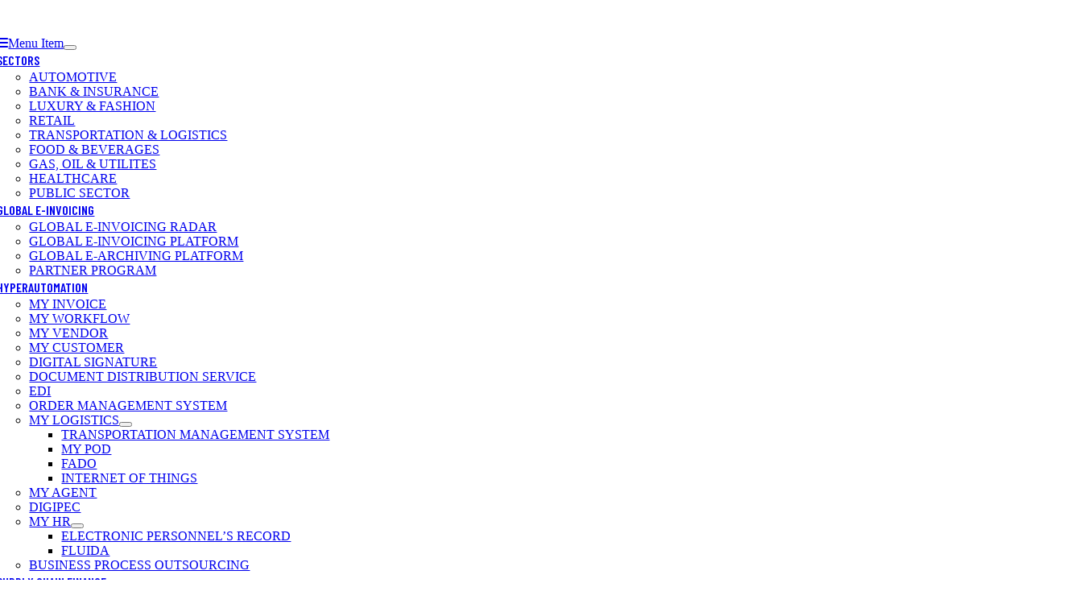

--- FILE ---
content_type: text/html; charset=UTF-8
request_url: https://digtechs.com/
body_size: 50275
content:
<!DOCTYPE html>
<html class="avada-html-layout-wide avada-html-header-position-top avada-is-100-percent-template" lang="it-IT" prefix="og: http://ogp.me/ns# fb: http://ogp.me/ns/fb#">
<head>
	<meta http-equiv="X-UA-Compatible" content="IE=edge" />
	<meta http-equiv="Content-Type" content="text/html; charset=utf-8"/>
	<meta name="viewport" content="width=device-width, initial-scale=1" />
	<script>!function(e,c){e[c]=e[c]+(e[c]&&" ")+"quform-js"}(document.documentElement,"className");</script><meta name='robots' content='index, follow, max-image-preview:large, max-snippet:-1, max-video-preview:-1' />
	<style>img:is([sizes="auto" i], [sizes^="auto," i]) { contain-intrinsic-size: 3000px 1500px }</style>
	<link rel="alternate" hreflang="it" href="https://digtechs.com/" />
<link rel="alternate" hreflang="en" href="https://digtechs.com/?lang=en" />
<link rel="alternate" hreflang="es" href="https://digtechs.com/?lang=es" />
<link rel="alternate" hreflang="fr" href="https://digtechs.com/?lang=fr" />
<link rel="alternate" hreflang="x-default" href="https://digtechs.com/" />

<!-- Google Tag Manager for WordPress by gtm4wp.com -->
<script data-cfasync="false" data-pagespeed-no-defer>
	var gtm4wp_datalayer_name = "dataLayer";
	var dataLayer = dataLayer || [];
</script>
<!-- End Google Tag Manager for WordPress by gtm4wp.com -->
	<!-- This site is optimized with the Yoast SEO plugin v26.7 - https://yoast.com/wordpress/plugins/seo/ -->
	<title>DIGITAL TECHNOLOGIES | Innovation Hub</title>
	<link rel="canonical" href="https://digtechs.com/" />
	<meta property="og:locale" content="it_IT" />
	<meta property="og:type" content="website" />
	<meta property="og:title" content="DIGITAL TECHNOLOGIES | Innovation Hub" />
	<meta property="og:url" content="https://digtechs.com/" />
	<meta property="og:site_name" content="Digital Technologies" />
	<meta property="article:modified_time" content="2025-07-14T09:15:15+00:00" />
	<meta name="twitter:card" content="summary_large_image" />
	<script type="application/ld+json" class="yoast-schema-graph">{"@context":"https://schema.org","@graph":[{"@type":"WebPage","@id":"https://digtechs.com/","url":"https://digtechs.com/","name":"DIGITAL TECHNOLOGIES | Innovation Hub","isPartOf":{"@id":"https://digtechs.com/#website"},"datePublished":"2019-03-25T10:11:24+00:00","dateModified":"2025-07-14T09:15:15+00:00","breadcrumb":{"@id":"https://digtechs.com/#breadcrumb"},"inLanguage":"it-IT","potentialAction":[{"@type":"ReadAction","target":["https://digtechs.com/"]}]},{"@type":"BreadcrumbList","@id":"https://digtechs.com/#breadcrumb","itemListElement":[{"@type":"ListItem","position":1,"name":"Digital Technologies"}]},{"@type":"WebSite","@id":"https://digtechs.com/#website","url":"https://digtechs.com/","name":"Digital Technologies","description":"Innovation Hub","potentialAction":[{"@type":"SearchAction","target":{"@type":"EntryPoint","urlTemplate":"https://digtechs.com/?s={search_term_string}"},"query-input":{"@type":"PropertyValueSpecification","valueRequired":true,"valueName":"search_term_string"}}],"inLanguage":"it-IT"}]}</script>
	<!-- / Yoast SEO plugin. -->


<link rel='dns-prefetch' href='//maps.googleapis.com' />
<link rel='dns-prefetch' href='//meet.jit.si' />
<link rel='dns-prefetch' href='//fonts.googleapis.com' />
<link rel="alternate" type="application/rss+xml" title="Digital Technologies &raquo; Feed" href="https://digtechs.com/feed/" />
<link rel="alternate" type="application/rss+xml" title="Digital Technologies &raquo; Feed dei commenti" href="https://digtechs.com/comments/feed/" />
					<link rel="shortcut icon" href="https://digtechs.com/wp-content/uploads/2025/03/favicon.png" type="image/x-icon" />
		
					<!-- Apple Touch Icon -->
			<link rel="apple-touch-icon" sizes="180x180" href="https://digtechs.com/wp-content/uploads/2019/03/NEW_Logo_DT_ICONA_SITO-1.png">
		
					<!-- Android Icon -->
			<link rel="icon" sizes="192x192" href="https://digtechs.com/wp-content/uploads/2019/03/NEW_Logo_DT_ICONA_SITO-1.png">
		
					<!-- MS Edge Icon -->
			<meta name="msapplication-TileImage" content="https://digtechs.com/wp-content/uploads/2019/03/NEW_Logo_DT_ICONA_SITO-1.png">
									<meta name="description" content="Digital Technologies è una B Corp italiana, leader in automazione dei processi aziendali.sviluppa piattaforme di AI for Finance, Global e-Invoicing, Supply Chain Finance e Compliance ESG."/>
				
		<meta property="og:locale" content="it_IT"/>
		<meta property="og:type" content="website"/>
		<meta property="og:site_name" content="Digital Technologies"/>
		<meta property="og:title" content="Digital Technologies | Innovation Hub"/>
				<meta property="og:description" content="Digital Technologies è una B Corp italiana, leader in automazione dei processi aziendali.sviluppa piattaforme di AI for Finance, Global e-Invoicing, Supply Chain Finance e Compliance ESG."/>
				<meta property="og:url" content="https://digtechs.com/"/>
						<meta property="og:image" content="https://digtechs.com/wp-content/uploads/2019/03/Logo_DT_def.png"/>
		<meta property="og:image:width" content="210"/>
		<meta property="og:image:height" content="100"/>
		<meta property="og:image:type" content="image/png"/>
				<script type="text/javascript">
/* <![CDATA[ */
window._wpemojiSettings = {"baseUrl":"https:\/\/s.w.org\/images\/core\/emoji\/16.0.1\/72x72\/","ext":".png","svgUrl":"https:\/\/s.w.org\/images\/core\/emoji\/16.0.1\/svg\/","svgExt":".svg","source":{"concatemoji":"https:\/\/digtechs.com\/wp-includes\/js\/wp-emoji-release.min.js?ver=6.8.3"}};
/*! This file is auto-generated */
!function(s,n){var o,i,e;function c(e){try{var t={supportTests:e,timestamp:(new Date).valueOf()};sessionStorage.setItem(o,JSON.stringify(t))}catch(e){}}function p(e,t,n){e.clearRect(0,0,e.canvas.width,e.canvas.height),e.fillText(t,0,0);var t=new Uint32Array(e.getImageData(0,0,e.canvas.width,e.canvas.height).data),a=(e.clearRect(0,0,e.canvas.width,e.canvas.height),e.fillText(n,0,0),new Uint32Array(e.getImageData(0,0,e.canvas.width,e.canvas.height).data));return t.every(function(e,t){return e===a[t]})}function u(e,t){e.clearRect(0,0,e.canvas.width,e.canvas.height),e.fillText(t,0,0);for(var n=e.getImageData(16,16,1,1),a=0;a<n.data.length;a++)if(0!==n.data[a])return!1;return!0}function f(e,t,n,a){switch(t){case"flag":return n(e,"\ud83c\udff3\ufe0f\u200d\u26a7\ufe0f","\ud83c\udff3\ufe0f\u200b\u26a7\ufe0f")?!1:!n(e,"\ud83c\udde8\ud83c\uddf6","\ud83c\udde8\u200b\ud83c\uddf6")&&!n(e,"\ud83c\udff4\udb40\udc67\udb40\udc62\udb40\udc65\udb40\udc6e\udb40\udc67\udb40\udc7f","\ud83c\udff4\u200b\udb40\udc67\u200b\udb40\udc62\u200b\udb40\udc65\u200b\udb40\udc6e\u200b\udb40\udc67\u200b\udb40\udc7f");case"emoji":return!a(e,"\ud83e\udedf")}return!1}function g(e,t,n,a){var r="undefined"!=typeof WorkerGlobalScope&&self instanceof WorkerGlobalScope?new OffscreenCanvas(300,150):s.createElement("canvas"),o=r.getContext("2d",{willReadFrequently:!0}),i=(o.textBaseline="top",o.font="600 32px Arial",{});return e.forEach(function(e){i[e]=t(o,e,n,a)}),i}function t(e){var t=s.createElement("script");t.src=e,t.defer=!0,s.head.appendChild(t)}"undefined"!=typeof Promise&&(o="wpEmojiSettingsSupports",i=["flag","emoji"],n.supports={everything:!0,everythingExceptFlag:!0},e=new Promise(function(e){s.addEventListener("DOMContentLoaded",e,{once:!0})}),new Promise(function(t){var n=function(){try{var e=JSON.parse(sessionStorage.getItem(o));if("object"==typeof e&&"number"==typeof e.timestamp&&(new Date).valueOf()<e.timestamp+604800&&"object"==typeof e.supportTests)return e.supportTests}catch(e){}return null}();if(!n){if("undefined"!=typeof Worker&&"undefined"!=typeof OffscreenCanvas&&"undefined"!=typeof URL&&URL.createObjectURL&&"undefined"!=typeof Blob)try{var e="postMessage("+g.toString()+"("+[JSON.stringify(i),f.toString(),p.toString(),u.toString()].join(",")+"));",a=new Blob([e],{type:"text/javascript"}),r=new Worker(URL.createObjectURL(a),{name:"wpTestEmojiSupports"});return void(r.onmessage=function(e){c(n=e.data),r.terminate(),t(n)})}catch(e){}c(n=g(i,f,p,u))}t(n)}).then(function(e){for(var t in e)n.supports[t]=e[t],n.supports.everything=n.supports.everything&&n.supports[t],"flag"!==t&&(n.supports.everythingExceptFlag=n.supports.everythingExceptFlag&&n.supports[t]);n.supports.everythingExceptFlag=n.supports.everythingExceptFlag&&!n.supports.flag,n.DOMReady=!1,n.readyCallback=function(){n.DOMReady=!0}}).then(function(){return e}).then(function(){var e;n.supports.everything||(n.readyCallback(),(e=n.source||{}).concatemoji?t(e.concatemoji):e.wpemoji&&e.twemoji&&(t(e.twemoji),t(e.wpemoji)))}))}((window,document),window._wpemojiSettings);
/* ]]> */
</script>
<style id='wp-emoji-styles-inline-css' type='text/css'>

	img.wp-smiley, img.emoji {
		display: inline !important;
		border: none !important;
		box-shadow: none !important;
		height: 1em !important;
		width: 1em !important;
		margin: 0 0.07em !important;
		vertical-align: -0.1em !important;
		background: none !important;
		padding: 0 !important;
	}
</style>
<style id='feedzy-rss-feeds-loop-style-inline-css' type='text/css'>
.wp-block-feedzy-rss-feeds-loop{display:grid;gap:24px;grid-template-columns:repeat(1,1fr)}@media(min-width:782px){.wp-block-feedzy-rss-feeds-loop.feedzy-loop-columns-2,.wp-block-feedzy-rss-feeds-loop.feedzy-loop-columns-3,.wp-block-feedzy-rss-feeds-loop.feedzy-loop-columns-4,.wp-block-feedzy-rss-feeds-loop.feedzy-loop-columns-5{grid-template-columns:repeat(2,1fr)}}@media(min-width:960px){.wp-block-feedzy-rss-feeds-loop.feedzy-loop-columns-2{grid-template-columns:repeat(2,1fr)}.wp-block-feedzy-rss-feeds-loop.feedzy-loop-columns-3{grid-template-columns:repeat(3,1fr)}.wp-block-feedzy-rss-feeds-loop.feedzy-loop-columns-4{grid-template-columns:repeat(4,1fr)}.wp-block-feedzy-rss-feeds-loop.feedzy-loop-columns-5{grid-template-columns:repeat(5,1fr)}}.wp-block-feedzy-rss-feeds-loop .wp-block-image.is-style-rounded img{border-radius:9999px}.wp-block-feedzy-rss-feeds-loop .wp-block-image:has(:is(img:not([src]),img[src=""])){display:none}

</style>
<link rel='stylesheet' id='essential-grid-plugin-settings-css' href='https://digtechs.com/wp-content/plugins/essential-grid/public/assets/css/settings.css?ver=3.0.11' type='text/css' media='all' />
<link rel='stylesheet' id='tp-fontello-css' href='https://digtechs.com/wp-content/plugins/essential-grid/public/assets/font/fontello/css/fontello.css?ver=3.0.11' type='text/css' media='all' />
<link rel='stylesheet' id='wpml-menu-item-0-css' href='https://digtechs.com/wp-content/plugins/sitepress-multilingual-cms/templates/language-switchers/menu-item/style.min.css?ver=1' type='text/css' media='all' />
<link rel='stylesheet' id='quform-css' href='https://digtechs.com/wp-content/plugins/quform/cache/quform.css?ver=1762439063' type='text/css' media='all' />
<link rel='stylesheet' id='evcal_google_fonts-css' href='https://fonts.googleapis.com/css?family=Noto+Sans%3A400%2C400italic%2C700%7CPoppins%3A700%2C800%2C900&#038;subset=latin%2Clatin-ext&#038;ver=5.0.2' type='text/css' media='all' />
<link rel='stylesheet' id='evcal_cal_default-css' href='//digtechs.com/wp-content/plugins/eventON/assets/css/eventon_styles.css?ver=5.0.2' type='text/css' media='all' />
<link rel='stylesheet' id='evo_font_icons-css' href='//digtechs.com/wp-content/plugins/eventON/assets/fonts/all.css?ver=5.0.2' type='text/css' media='all' />
<link rel='stylesheet' id='eventon_dynamic_styles-css' href='//digtechs.com/wp-content/plugins/eventON/assets/css/eventon_dynamic_styles.css?ver=5.0.2' type='text/css' media='all' />
<link rel='stylesheet' id='fusion-dynamic-css-css' href='https://digtechs.com/wp-content/uploads/fusion-styles/8221fab2ebe53c9ca5ac44df4b59781e.min.css?ver=3.13.3' type='text/css' media='all' />
<script type="text/javascript" src="https://digtechs.com/wp-includes/js/jquery/jquery.min.js?ver=3.7.1" id="jquery-core-js"></script>
<script type="text/javascript" src="https://digtechs.com/wp-includes/js/jquery/jquery-migrate.min.js?ver=3.4.1" id="jquery-migrate-js"></script>
<script type="text/javascript" id="evo-inlinescripts-header-js-after">
/* <![CDATA[ */
jQuery(document).ready(function($){});
/* ]]> */
</script>
<script type="text/javascript" id="wpml-browser-redirect-js-extra">
/* <![CDATA[ */
var wpml_browser_redirect_params = {"pageLanguage":"it","languageUrls":{"it_it":"https:\/\/digtechs.com\/","it":"https:\/\/digtechs.com\/","en_us":"https:\/\/digtechs.com\/?lang=en","en":"https:\/\/digtechs.com\/?lang=en","us":"https:\/\/digtechs.com\/?lang=en","es_es":"https:\/\/digtechs.com\/?lang=es","es":"https:\/\/digtechs.com\/?lang=es","fr_fr":"https:\/\/digtechs.com\/?lang=fr","fr":"https:\/\/digtechs.com\/?lang=fr"},"cookie":{"name":"_icl_visitor_lang_js","domain":"digtechs.com","path":"\/","expiration":72}};
/* ]]> */
</script>
<script type="text/javascript" src="https://digtechs.com/wp-content/plugins/sitepress-multilingual-cms/dist/js/browser-redirect/app.js?ver=486900" id="wpml-browser-redirect-js"></script>
<link rel="https://api.w.org/" href="https://digtechs.com/wp-json/" /><link rel="alternate" title="JSON" type="application/json" href="https://digtechs.com/wp-json/wp/v2/pages/12" /><link rel="EditURI" type="application/rsd+xml" title="RSD" href="https://digtechs.com/xmlrpc.php?rsd" />
<meta name="generator" content="WordPress 6.8.3" />
<link rel='shortlink' href='https://digtechs.com/' />
<link rel="alternate" title="oEmbed (JSON)" type="application/json+oembed" href="https://digtechs.com/wp-json/oembed/1.0/embed?url=https%3A%2F%2Fdigtechs.com%2F" />
<link rel="alternate" title="oEmbed (XML)" type="text/xml+oembed" href="https://digtechs.com/wp-json/oembed/1.0/embed?url=https%3A%2F%2Fdigtechs.com%2F&#038;format=xml" />
<meta name="generator" content="WPML ver:4.8.6 stt:1,4,27,2;" />
<style type="text/css">
.feedzy-rss-link-icon:after {
	content: url("https://digtechs.com/wp-content/plugins/feedzy-rss-feeds/img/external-link.png");
	margin-left: 3px;
}
</style>
		<!-- BEGIN Lead Champion tag with cookieMode=auto from WP -->
<script type="text/javascript">
   window._lcCookie='auto';
   window._lcSiteid=15626;
   var _lcScript = document.createElement('script');
   _lcScript.src='//cdn.leadchampion.com/leadchampion.js?sid=window._lcSiteid';
   _lcScript.async=1;
   if(document.body){
      document.body.appendChild(_lcScript);
   }else{
      document.getElementsByTagName('head')[0].appendChild(_lcScript);
   }
</script>
<!-- END Lead Champion tag -->

<!-- Google Tag Manager for WordPress by gtm4wp.com -->
<!-- GTM Container placement set to footer -->
<script data-cfasync="false" data-pagespeed-no-defer type="text/javascript">
	var dataLayer_content = {"pagePostType":"frontpage","pagePostType2":"single-page","pagePostAuthor":"Digital Technologies"};
	dataLayer.push( dataLayer_content );
</script>
<script data-cfasync="false" data-pagespeed-no-defer type="text/javascript">
(function(w,d,s,l,i){w[l]=w[l]||[];w[l].push({'gtm.start':
new Date().getTime(),event:'gtm.js'});var f=d.getElementsByTagName(s)[0],
j=d.createElement(s),dl=l!='dataLayer'?'&l='+l:'';j.async=true;j.src=
'//www.googletagmanager.com/gtm.js?id='+i+dl;f.parentNode.insertBefore(j,f);
})(window,document,'script','dataLayer','GTM-GVC8');
</script>
<!-- End Google Tag Manager for WordPress by gtm4wp.com --><style type="text/css" id="css-fb-visibility">@media screen and (max-width: 640px){.fusion-no-small-visibility{display:none !important;}body .sm-text-align-center{text-align:center !important;}body .sm-text-align-left{text-align:left !important;}body .sm-text-align-right{text-align:right !important;}body .sm-flex-align-center{justify-content:center !important;}body .sm-flex-align-flex-start{justify-content:flex-start !important;}body .sm-flex-align-flex-end{justify-content:flex-end !important;}body .sm-mx-auto{margin-left:auto !important;margin-right:auto !important;}body .sm-ml-auto{margin-left:auto !important;}body .sm-mr-auto{margin-right:auto !important;}body .fusion-absolute-position-small{position:absolute;top:auto;width:100%;}.awb-sticky.awb-sticky-small{ position: sticky; top: var(--awb-sticky-offset,0); }}@media screen and (min-width: 641px) and (max-width: 1024px){.fusion-no-medium-visibility{display:none !important;}body .md-text-align-center{text-align:center !important;}body .md-text-align-left{text-align:left !important;}body .md-text-align-right{text-align:right !important;}body .md-flex-align-center{justify-content:center !important;}body .md-flex-align-flex-start{justify-content:flex-start !important;}body .md-flex-align-flex-end{justify-content:flex-end !important;}body .md-mx-auto{margin-left:auto !important;margin-right:auto !important;}body .md-ml-auto{margin-left:auto !important;}body .md-mr-auto{margin-right:auto !important;}body .fusion-absolute-position-medium{position:absolute;top:auto;width:100%;}.awb-sticky.awb-sticky-medium{ position: sticky; top: var(--awb-sticky-offset,0); }}@media screen and (min-width: 1025px){.fusion-no-large-visibility{display:none !important;}body .lg-text-align-center{text-align:center !important;}body .lg-text-align-left{text-align:left !important;}body .lg-text-align-right{text-align:right !important;}body .lg-flex-align-center{justify-content:center !important;}body .lg-flex-align-flex-start{justify-content:flex-start !important;}body .lg-flex-align-flex-end{justify-content:flex-end !important;}body .lg-mx-auto{margin-left:auto !important;margin-right:auto !important;}body .lg-ml-auto{margin-left:auto !important;}body .lg-mr-auto{margin-right:auto !important;}body .fusion-absolute-position-large{position:absolute;top:auto;width:100%;}.awb-sticky.awb-sticky-large{ position: sticky; top: var(--awb-sticky-offset,0); }}</style>
<!-- Meta Pixel Code -->
<script type='text/javascript'>
!function(f,b,e,v,n,t,s){if(f.fbq)return;n=f.fbq=function(){n.callMethod?
n.callMethod.apply(n,arguments):n.queue.push(arguments)};if(!f._fbq)f._fbq=n;
n.push=n;n.loaded=!0;n.version='2.0';n.queue=[];t=b.createElement(e);t.async=!0;
t.src=v;s=b.getElementsByTagName(e)[0];s.parentNode.insertBefore(t,s)}(window,
document,'script','https://connect.facebook.net/en_US/fbevents.js');
</script>
<!-- End Meta Pixel Code -->
<script type='text/javascript'>var url = window.location.origin + '?ob=open-bridge';
            fbq('set', 'openbridge', '243398420319976', url);
fbq('init', '243398420319976', {}, {
    "agent": "wordpress-6.8.3-4.1.5"
})</script><script type='text/javascript'>
    fbq('track', 'PageView', []);
  </script><style type="text/css">.recentcomments a{display:inline !important;padding:0 !important;margin:0 !important;}</style><meta name="generator" content="Powered by Slider Revolution 6.7.38 - responsive, Mobile-Friendly Slider Plugin for WordPress with comfortable drag and drop interface." />
<script>function setREVStartSize(e){
			//window.requestAnimationFrame(function() {
				window.RSIW = window.RSIW===undefined ? window.innerWidth : window.RSIW;
				window.RSIH = window.RSIH===undefined ? window.innerHeight : window.RSIH;
				try {
					var pw = document.getElementById(e.c).parentNode.offsetWidth,
						newh;
					pw = pw===0 || isNaN(pw) || (e.l=="fullwidth" || e.layout=="fullwidth") ? window.RSIW : pw;
					e.tabw = e.tabw===undefined ? 0 : parseInt(e.tabw);
					e.thumbw = e.thumbw===undefined ? 0 : parseInt(e.thumbw);
					e.tabh = e.tabh===undefined ? 0 : parseInt(e.tabh);
					e.thumbh = e.thumbh===undefined ? 0 : parseInt(e.thumbh);
					e.tabhide = e.tabhide===undefined ? 0 : parseInt(e.tabhide);
					e.thumbhide = e.thumbhide===undefined ? 0 : parseInt(e.thumbhide);
					e.mh = e.mh===undefined || e.mh=="" || e.mh==="auto" ? 0 : parseInt(e.mh,0);
					if(e.layout==="fullscreen" || e.l==="fullscreen")
						newh = Math.max(e.mh,window.RSIH);
					else{
						e.gw = Array.isArray(e.gw) ? e.gw : [e.gw];
						for (var i in e.rl) if (e.gw[i]===undefined || e.gw[i]===0) e.gw[i] = e.gw[i-1];
						e.gh = e.el===undefined || e.el==="" || (Array.isArray(e.el) && e.el.length==0)? e.gh : e.el;
						e.gh = Array.isArray(e.gh) ? e.gh : [e.gh];
						for (var i in e.rl) if (e.gh[i]===undefined || e.gh[i]===0) e.gh[i] = e.gh[i-1];
											
						var nl = new Array(e.rl.length),
							ix = 0,
							sl;
						e.tabw = e.tabhide>=pw ? 0 : e.tabw;
						e.thumbw = e.thumbhide>=pw ? 0 : e.thumbw;
						e.tabh = e.tabhide>=pw ? 0 : e.tabh;
						e.thumbh = e.thumbhide>=pw ? 0 : e.thumbh;
						for (var i in e.rl) nl[i] = e.rl[i]<window.RSIW ? 0 : e.rl[i];
						sl = nl[0];
						for (var i in nl) if (sl>nl[i] && nl[i]>0) { sl = nl[i]; ix=i;}
						var m = pw>(e.gw[ix]+e.tabw+e.thumbw) ? 1 : (pw-(e.tabw+e.thumbw)) / (e.gw[ix]);
						newh =  (e.gh[ix] * m) + (e.tabh + e.thumbh);
					}
					var el = document.getElementById(e.c);
					if (el!==null && el) el.style.height = newh+"px";
					el = document.getElementById(e.c+"_wrapper");
					if (el!==null && el) {
						el.style.height = newh+"px";
						el.style.display = "block";
					}
				} catch(e){
					console.log("Failure at Presize of Slider:" + e)
				}
			//});
		  };</script>
		<script type="text/javascript">
			var doc = document.documentElement;
			doc.setAttribute( 'data-useragent', navigator.userAgent );
		</script>
		<style type="text/css" id="fusion-builder-template-header-css">ul#menu-new-menu-right {
	z-index: 1;
}
div.fusion-megamenu-wrapper
{
	align-items:flex-start !important;
}

li[class*='menu-item menu-item-type-post_type menu-item-object-page']:hover ul.menu {
	display: block;
}

ul.menu {
	display: none;
}
div.fusion-megamenu-title a {
	color: white !important;
}
li[class*='menu-item menu-item-type-post_type menu-item-object-post'] a {
    justify-content: flex-start !important;
}

li[class*='menu-item menu-item-has-children'] .sub-menu {
	display: none !important;
}
li[class*='menu-item']:hover {
    background-color: 'blue' !important;
}
.fusion-menu-element-wrapper .fusion-megamenu-wrapper li ul.sub-menu {
	display: none !important;
}

li[class*='menu-item menu-item-type-post_type menu-item-object-post menu-item-has-children']:hover ul.sub-menu {
	display: block !important;
	position: absolute !important;
	top:3px !important;
	left:95% !important;
}


#menu-item-8768 > ul:nth-child(2), #menu-item-8769 > ul:nth-child(2) {
	display: block !important;
	position: relative !important;
	top:0 !important;
	left:20px !important;
}
/*li[class*="menu-item menu-item-type-post_type menu-item-object-page fusion-megamenu-submenu menu-item-has-link"]:after {
*/
li.menu-item-9278:after, li.menu-item-8782:after, li.menu-item-9567:after, li.menu-item-8795:after {	
	background-image: url("http://digtechs.com/wp-content/uploads/2022/11/Antu_arrow-right.svg.png");
	background-size: 40px 40px;
	background-repeat: no-repeat;
	transform: rotate(90deg);
	bottom: 10px !important;
	left: 80% !important;
	display: block !important;
	content: "";
	width: 40px;
	height: 40px;
	position: relative !important;
}</style>
	<!-- Google Tag Manager -->
<script>(function(w,d,s,l,i){w[l]=w[l]||[];w[l].push({'gtm.start':
new Date().getTime(),event:'gtm.js'});var f=d.getElementsByTagName(s)[0],
j=d.createElement(s),dl=l!='dataLayer'?'&l='+l:'';j.async=true;j.src=
'https://www.googletagmanager.com/gtm.js?id='+i+dl;f.parentNode.insertBefore(j,f);
})(window,document,'script','dataLayer','GTM-WGJMJJ7F');</script>
<!-- End Google Tag Manager -->

<meta name="google-site-verification" content="Lz0jXvUG4B642HCEo-om8AO0dRxiNTZrJLmMcWSYdX8" />
<!-- Start cookieyes banner --> <script id="cookieyes" type="text/javascript" src="https://cdn-cookieyes.com/client_data/222c25c36a1fee1088636340/script.js"></script> <!-- End cookieyes banner --></head>

<body class="home wp-singular page-template page-template-100-width page-template-100-width-php page page-id-12 wp-theme-Avada fusion-image-hovers fusion-pagination-sizing fusion-button_type-flat fusion-button_span-no fusion-button_gradient-linear avada-image-rollover-circle-yes avada-image-rollover-yes avada-image-rollover-direction-left fusion-body ltr no-tablet-sticky-header no-mobile-sticky-header no-mobile-slidingbar no-mobile-totop fusion-disable-outline fusion-sub-menu-fade mobile-logo-pos-center layout-wide-mode avada-has-boxed-modal-shadow-none layout-scroll-offset-full avada-has-zero-margin-offset-top fusion-top-header menu-text-align-center mobile-menu-design-modern fusion-show-pagination-text fusion-header-layout-v5 avada-responsive avada-footer-fx-none avada-menu-highlight-style-bar fusion-search-form-clean fusion-main-menu-search-dropdown fusion-avatar-square avada-dropdown-styles avada-blog-layout-large avada-blog-archive-layout-large avada-header-shadow-no avada-menu-icon-position-top avada-has-megamenu-shadow avada-has-mainmenu-dropdown-divider avada-has-megamenu-item-divider avada-has-100-footer avada-has-breadcrumb-mobile-hidden avada-has-titlebar-hide avada-has-pagination-padding avada-flyout-menu-direction-fade avada-ec-views-v1" data-awb-post-id="12">
	
<!-- Meta Pixel Code -->
<noscript>
<img height="1" width="1" style="display:none" alt="fbpx"
src="https://www.facebook.com/tr?id=243398420319976&ev=PageView&noscript=1" />
</noscript>
<!-- End Meta Pixel Code -->
	<a class="skip-link screen-reader-text" href="#content">Salta al contenuto</a>

	<div id="boxed-wrapper">
		
		<div id="wrapper" class="fusion-wrapper">
			<div id="home" style="position:relative;top:-1px;"></div>
												<div class="fusion-tb-header"><div class="fusion-fullwidth fullwidth-box fusion-builder-row-1 fusion-flex-container has-pattern-background has-mask-background hundred-percent-fullwidth non-hundred-percent-height-scrolling fusion-no-small-visibility fusion-no-medium-visibility fusion-custom-z-index" style="--link_hover_color: #0074bc;--link_color: var(--awb-color1);--awb-border-radius-top-left:0px;--awb-border-radius-top-right:0px;--awb-border-radius-bottom-right:0px;--awb-border-radius-bottom-left:0px;--awb-z-index:15;--awb-padding-top:40px;--awb-padding-right:40px;--awb-padding-left:40px;--awb-margin-top:-20px;--awb-margin-bottom:-600px;--awb-background-color:rgba(255,255,255,0);--awb-flex-wrap:wrap;" ><div class="fusion-builder-row fusion-row fusion-flex-align-items-stretch fusion-flex-content-wrap" style="width:104% !important;max-width:104% !important;margin-left: calc(-4% / 2 );margin-right: calc(-4% / 2 );"><div class="fusion-layout-column fusion_builder_column fusion-builder-column-0 fusion_builder_column_2_5 2_5 fusion-flex-column fusion-flex-align-self-flex-start" style="--awb-z-index:10;--awb-padding-right:50px;--awb-bg-size:cover;--awb-width-large:40%;--awb-margin-top-large:0px;--awb-spacing-right-large:0px;--awb-margin-bottom-large:20px;--awb-spacing-left-large:4.8%;--awb-width-medium:100%;--awb-order-medium:0;--awb-spacing-right-medium:1.92%;--awb-spacing-left-medium:1.92%;--awb-width-small:100%;--awb-order-small:0;--awb-spacing-right-small:1.92%;--awb-spacing-left-small:1.92%;" data-scroll-devices="small-visibility,medium-visibility,large-visibility"><div class="fusion-column-wrapper fusion-column-has-shadow fusion-flex-justify-content-flex-start fusion-content-layout-column"><div class="fusion-builder-row fusion-builder-row-inner fusion-row fusion-flex-align-items-stretch fusion-flex-content-wrap" style="width:104% !important;max-width:104% !important;margin-left: calc(-4% / 2 );margin-right: calc(-4% / 2 );"><div class="fusion-layout-column fusion_builder_column_inner fusion-builder-nested-column-0 fusion_builder_column_inner_1_5 1_5 fusion-flex-column" style="--awb-z-index:100;--awb-z-index-hover:100;--awb-bg-size:cover;--awb-width-large:20%;--awb-margin-top-large:0px;--awb-spacing-right-large:9.6%;--awb-margin-bottom-large:20px;--awb-spacing-left-large:9.6%;--awb-width-medium:100%;--awb-order-medium:0;--awb-spacing-right-medium:1.92%;--awb-spacing-left-medium:1.92%;--awb-width-small:100%;--awb-order-small:0;--awb-spacing-right-small:1.92%;--awb-spacing-left-small:1.92%;"><div class="fusion-column-wrapper fusion-column-has-shadow fusion-flex-justify-content-flex-start fusion-content-layout-column"><nav class="awb-menu awb-menu_row awb-menu_em-click mobile-mode-collapse-to-button awb-menu_icons-left awb-menu_dc-no mobile-trigger-fullwidth-off awb-menu_mobile-toggle awb-menu_indent-left close-on-outer-click-yes mobile-size-full-absolute loading mega-menu-loading awb-menu_desktop awb-menu_dropdown awb-menu_expand-right awb-menu_transition-fade" style="--awb-font-size:15px;--awb-text-transform:uppercase;--awb-min-height:300px;--awb-align-items:flex-start;--awb-justify-content:flex-end;--awb-items-padding-top:30px;--awb-items-padding-right:20px;--awb-items-padding-left:20px;--awb-color:#ffffff;--awb-active-color:#0074bc;--awb-submenu-color:#ffffff;--awb-submenu-bg:#000000;--awb-submenu-active-bg:#000000;--awb-submenu-active-color:#0074bc;--awb-submenu-text-transform:none;--awb-icons-size:30;--awb-icons-color:#ffffff;--awb-icons-hover-color:#ffffff;--awb-main-justify-content:flex-start;--awb-sub-justify-content:flex-end;--awb-flyout-close-color:#ffffff;--awb-flyout-active-close-color:#ffffff;--awb-mobile-justify:flex-start;--awb-mobile-caret-left:auto;--awb-mobile-caret-right:0;--awb-fusion-font-family-typography:&quot;Barlow Condensed&quot;;--awb-fusion-font-style-typography:normal;--awb-fusion-font-weight-typography:600;--awb-fusion-font-family-submenu-typography:&quot;Barlow Condensed&quot;;--awb-fusion-font-style-submenu-typography:normal;--awb-fusion-font-weight-submenu-typography:400;--awb-fusion-font-family-mobile-typography:inherit;--awb-fusion-font-style-mobile-typography:normal;--awb-fusion-font-weight-mobile-typography:400;" aria-label="GLOBAL 2025" data-breakpoint="1024" data-count="0" data-transition-type="fade" data-transition-time="300" data-expand="right"><button type="button" class="awb-menu__m-toggle awb-menu__m-toggle_no-text" aria-expanded="false" aria-controls="menu-global-2025"><span class="awb-menu__m-toggle-inner"><span class="collapsed-nav-text"><span class="screen-reader-text">Toggle Navigation</span></span><span class="awb-menu__m-collapse-icon awb-menu__m-collapse-icon_no-text"><span class="awb-menu__m-collapse-icon-open awb-menu__m-collapse-icon-open_no-text fa-bars fas"></span><span class="awb-menu__m-collapse-icon-close awb-menu__m-collapse-icon-close_no-text fa-times fas"></span></span></span></button><ul id="menu-global-2025" class="fusion-menu awb-menu__main-ul awb-menu__main-ul_row"><li  id="menu-item-24855"  class="menu-item menu-item-type-custom menu-item-object-custom menu-item-has-children menu-item-24855 awb-menu__li awb-menu__main-li awb-menu__main-li_regular"  data-item-id="24855"><span class="awb-menu__main-background-default awb-menu__main-background-default_fade"></span><span class="awb-menu__main-background-active awb-menu__main-background-active_fade"></span><a  href="#" class="awb-menu__main-a awb-menu__main-a_regular awb-menu__main-a_icon-only fusion-flex-link"><span class="awb-menu__i awb-menu__i_main fusion-megamenu-icon"><i class="glyphicon fa-bars fas" aria-hidden="true"></i></span><span class="menu-text"><span class="menu-title menu-title_no-desktop">Voce di menu</span></span></a><button type="button" aria-label="Open submenu of Voce di menu" aria-expanded="false" class="awb-menu__open-nav-submenu_mobile awb-menu__open-nav-submenu_click awb-menu__open-nav-submenu_main awb-menu__megamenu_no_children"></button><div class="awb-menu__mega-wrap" id="awb-mega-menu-24849" data-width="viewport_width" style="--awb-megamenu-width:100vw"><div class="fusion-fullwidth fullwidth-box fusion-builder-row-1-1 fusion-flex-container has-pattern-background has-mask-background hundred-percent-fullwidth non-hundred-percent-height-scrolling fusion-custom-z-index" style="--awb-border-radius-top-left:0px;--awb-border-radius-top-right:0px;--awb-border-radius-bottom-right:0px;--awb-border-radius-bottom-left:0px;--awb-z-index:100;--awb-padding-top:0px;--awb-padding-right:0px;--awb-padding-bottom:0px;--awb-padding-left:0px;--awb-margin-top:-125px;--awb-min-height:75vh;--awb-background-color:#000000;--awb-flex-wrap:wrap;" ><div class="fusion-builder-row fusion-row fusion-flex-align-items-stretch fusion-flex-content-wrap" style="width:calc( 100% + 0px ) !important;max-width:calc( 100% + 0px ) !important;margin-left: calc(-0px / 2 );margin-right: calc(-0px / 2 );"><div class="fusion-layout-column fusion_builder_column fusion-builder-column-1 fusion_builder_column_1_4 1_4 fusion-flex-column" style="--awb-bg-size:cover;--awb-width-large:25%;--awb-flex-grow:0;--awb-flex-shrink:0;--awb-margin-top-large:0px;--awb-spacing-right-large:0px;--awb-margin-bottom-large:20px;--awb-spacing-left-large:0px;--awb-width-medium:100%;--awb-order-medium:0;--awb-flex-grow-medium:0;--awb-flex-shrink-medium:0;--awb-spacing-right-medium:0px;--awb-spacing-left-medium:0px;--awb-width-small:100%;--awb-order-small:0;--awb-flex-grow-small:0;--awb-flex-shrink-small:0;--awb-spacing-right-small:0px;--awb-spacing-left-small:0px;"><div class="fusion-column-wrapper fusion-column-has-shadow fusion-flex-justify-content-flex-start fusion-content-layout-column"><div class="fusion-builder-row fusion-builder-row-inner fusion-row fusion-flex-align-items-stretch fusion-flex-content-wrap" style="width:calc( 100% + 0px ) !important;max-width:calc( 100% + 0px ) !important;margin-left: calc(-0px / 2 );margin-right: calc(-0px / 2 );"><div class="fusion-layout-column fusion_builder_column_inner fusion-builder-nested-column-1 fusion_builder_column_inner_1_1 1_1 fusion-flex-column" style="--awb-padding-top:50px;--awb-padding-bottom:50px;--awb-bg-image:url(&#039;https://digtechs.com/wp-content/uploads/2022/11/img-sito_Settori-DT.jpg&#039;);--awb-bg-size:cover;--awb-width-large:100%;--awb-flex-grow:0;--awb-flex-shrink:0;--awb-margin-top-large:0px;--awb-spacing-right-large:0px;--awb-margin-bottom-large:20px;--awb-spacing-left-large:0px;--awb-width-medium:100%;--awb-order-medium:0;--awb-flex-grow-medium:0;--awb-flex-shrink-medium:0;--awb-spacing-right-medium:0px;--awb-spacing-left-medium:0px;--awb-width-small:100%;--awb-order-small:0;--awb-flex-grow-small:0;--awb-flex-shrink-small:0;--awb-spacing-right-small:0px;--awb-spacing-left-small:0px;"><div class="fusion-column-wrapper fusion-column-has-shadow fusion-flex-justify-content-flex-start fusion-content-layout-column fusion-column-has-bg-image" data-bg-url="https://digtechs.com/wp-content/uploads/2022/11/img-sito_Settori-DT.jpg"><div class="fusion-title title fusion-title-1 fusion-sep-none fusion-title-center fusion-title-text fusion-title-size-paragraph" style="--awb-text-color:#ffffff;--awb-link-color:#ffffff;--awb-font-size:25px;"><p class="fusion-title-heading title-heading-center title-heading-tag fusion-responsive-typography-calculated" style="font-family:&quot;Barlow Condensed&quot;;font-style:normal;font-weight:600;margin:0;font-size:1em;--fontSize:25;--minFontSize:25;line-height:1.5;"><a href="https://digtechs.com/settori-2/" class="awb-custom-text-color awb-custom-text-hover-color" target="_self">SETTORI</a></p></div></div></div></div><nav class="awb-submenu awb-submenu_column awb-submenu_em-hover awb-submenu_icons-left awb-submenu_dc-yes awb-submenu_transition-fade awb-submenu_dropdown awb-submenu_expand-right" style="--awb-line-height:1.75em;--awb-submenu-items-padding-left:30px;--awb-submenu-line-height:1.75em;--awb-main-justify-content:flex-start;--awb-color:#ffffff;--awb-active-color:var(--awb-color7);--awb-items-padding-left:30px;--awb-font-size:20px;--awb-submenu-items-padding-left:30px;--awb-fusion-font-family-typography:inherit;--awb-fusion-font-style-typography:normal;--awb-fusion-font-weight-typography:400;--awb-fusion-font-family-submenu-typography:&quot;Barlow Condensed&quot;;--awb-fusion-font-style-submenu-typography:normal;--awb-fusion-font-weight-submenu-typography:400;" aria-label="Menu" data-count="0" data-transition-type="fade" data-transition-time="300" data-breakpoint="0"><ul id="menu-test-menu-settori" class="fusion-menu awb-submenu__main-ul awb-submenu__main-ul_column"><li  id="menu-item-10051"  class="menu-item menu-item-type-post_type menu-item-object-page menu-item-10051 awb-submenu__li awb-submenu__main-li awb-submenu__main-li_regular"  data-item-id="10051"><span class="awb-submenu__main-background-default awb-submenu__main-background-default_fade"></span><span class="awb-submenu__main-background-active awb-submenu__main-background-active_fade"></span><a  href="https://digtechs.com/automotive/" class="awb-submenu__main-a awb-submenu__main-a_regular"><span class="menu-text">AUTOMOTIVE</span></a></li><li  id="menu-item-10050"  class="menu-item menu-item-type-post_type menu-item-object-page menu-item-10050 awb-submenu__li awb-submenu__main-li awb-submenu__main-li_regular"  data-item-id="10050"><span class="awb-submenu__main-background-default awb-submenu__main-background-default_fade"></span><span class="awb-submenu__main-background-active awb-submenu__main-background-active_fade"></span><a  href="https://digtechs.com/bank-insurance/" class="awb-submenu__main-a awb-submenu__main-a_regular"><span class="menu-text">BANK &#038; INSURANCE</span></a></li><li  id="menu-item-10052"  class="menu-item menu-item-type-post_type menu-item-object-page menu-item-10052 awb-submenu__li awb-submenu__main-li awb-submenu__main-li_regular"  data-item-id="10052"><span class="awb-submenu__main-background-default awb-submenu__main-background-default_fade"></span><span class="awb-submenu__main-background-active awb-submenu__main-background-active_fade"></span><a  href="https://digtechs.com/luxury-fashion/" class="awb-submenu__main-a awb-submenu__main-a_regular"><span class="menu-text">LUXURY &#038; FASHION</span></a></li><li  id="menu-item-10053"  class="menu-item menu-item-type-post_type menu-item-object-page menu-item-10053 awb-submenu__li awb-submenu__main-li awb-submenu__main-li_regular"  data-item-id="10053"><span class="awb-submenu__main-background-default awb-submenu__main-background-default_fade"></span><span class="awb-submenu__main-background-active awb-submenu__main-background-active_fade"></span><a  href="https://digtechs.com/retail/" class="awb-submenu__main-a awb-submenu__main-a_regular"><span class="menu-text">RETAIL</span></a></li><li  id="menu-item-10054"  class="menu-item menu-item-type-post_type menu-item-object-page menu-item-10054 awb-submenu__li awb-submenu__main-li awb-submenu__main-li_regular"  data-item-id="10054"><span class="awb-submenu__main-background-default awb-submenu__main-background-default_fade"></span><span class="awb-submenu__main-background-active awb-submenu__main-background-active_fade"></span><a  href="https://digtechs.com/transportation-logistics/" class="awb-submenu__main-a awb-submenu__main-a_regular"><span class="menu-text">TRANSPORTATION &#038; LOGISTICS</span></a></li><li  id="menu-item-10055"  class="menu-item menu-item-type-post_type menu-item-object-page menu-item-10055 awb-submenu__li awb-submenu__main-li awb-submenu__main-li_regular"  data-item-id="10055"><span class="awb-submenu__main-background-default awb-submenu__main-background-default_fade"></span><span class="awb-submenu__main-background-active awb-submenu__main-background-active_fade"></span><a  href="https://digtechs.com/food-beverages/" class="awb-submenu__main-a awb-submenu__main-a_regular"><span class="menu-text">FOOD &#038; BEVERAGES</span></a></li><li  id="menu-item-10056"  class="menu-item menu-item-type-post_type menu-item-object-page menu-item-10056 awb-submenu__li awb-submenu__main-li awb-submenu__main-li_regular"  data-item-id="10056"><span class="awb-submenu__main-background-default awb-submenu__main-background-default_fade"></span><span class="awb-submenu__main-background-active awb-submenu__main-background-active_fade"></span><a  href="https://digtechs.com/gas-oil-utilites/" class="awb-submenu__main-a awb-submenu__main-a_regular"><span class="menu-text">GAS, OIL &#038;UTILITES</span></a></li><li  id="menu-item-10057"  class="menu-item menu-item-type-post_type menu-item-object-page menu-item-10057 awb-submenu__li awb-submenu__main-li awb-submenu__main-li_regular"  data-item-id="10057"><span class="awb-submenu__main-background-default awb-submenu__main-background-default_fade"></span><span class="awb-submenu__main-background-active awb-submenu__main-background-active_fade"></span><a  href="https://digtechs.com/healthcare/" class="awb-submenu__main-a awb-submenu__main-a_regular"><span class="menu-text">HEALTHCARE</span></a></li><li  id="menu-item-10059"  class="menu-item menu-item-type-post_type menu-item-object-page menu-item-10059 awb-submenu__li awb-submenu__main-li awb-submenu__main-li_regular"  data-item-id="10059"><span class="awb-submenu__main-background-default awb-submenu__main-background-default_fade"></span><span class="awb-submenu__main-background-active awb-submenu__main-background-active_fade"></span><a  href="https://digtechs.com/settore-pubblico/" class="awb-submenu__main-a awb-submenu__main-a_regular"><span class="menu-text">SETTORE PUBBLICO</span></a></li></ul></nav></div></div><div class="fusion-layout-column fusion_builder_column fusion-builder-column-2 fusion_builder_column_1_4 1_4 fusion-flex-column" style="--awb-bg-size:cover;--awb-width-large:25%;--awb-flex-grow:0;--awb-flex-shrink:0;--awb-margin-top-large:0px;--awb-spacing-right-large:0px;--awb-margin-bottom-large:20px;--awb-spacing-left-large:0px;--awb-width-medium:100%;--awb-order-medium:0;--awb-flex-grow-medium:0;--awb-flex-shrink-medium:0;--awb-spacing-right-medium:0px;--awb-spacing-left-medium:0px;--awb-width-small:100%;--awb-order-small:0;--awb-flex-grow-small:0;--awb-flex-shrink-small:0;--awb-spacing-right-small:0px;--awb-spacing-left-small:0px;"><div class="fusion-column-wrapper fusion-column-has-shadow fusion-flex-justify-content-flex-start fusion-content-layout-column"><div class="fusion-builder-row fusion-builder-row-inner fusion-row fusion-flex-align-items-stretch fusion-flex-content-wrap" style="width:calc( 100% + 0px ) !important;max-width:calc( 100% + 0px ) !important;margin-left: calc(-0px / 2 );margin-right: calc(-0px / 2 );"><div class="fusion-layout-column fusion_builder_column_inner fusion-builder-nested-column-2 fusion_builder_column_inner_1_1 1_1 fusion-flex-column" style="--awb-padding-top:50px;--awb-padding-bottom:50px;--awb-bg-image:url(&#039;https://digtechs.com/wp-content/uploads/2022/11/DT_GLOBAL-E-INVOICING-scaled.jpeg&#039;);--awb-bg-size:cover;--awb-width-large:100%;--awb-flex-grow:0;--awb-flex-shrink:0;--awb-margin-top-large:0px;--awb-spacing-right-large:0px;--awb-margin-bottom-large:20px;--awb-spacing-left-large:0px;--awb-width-medium:100%;--awb-order-medium:0;--awb-flex-grow-medium:0;--awb-flex-shrink-medium:0;--awb-spacing-right-medium:0px;--awb-spacing-left-medium:0px;--awb-width-small:100%;--awb-order-small:0;--awb-flex-grow-small:0;--awb-flex-shrink-small:0;--awb-spacing-right-small:0px;--awb-spacing-left-small:0px;"><div class="fusion-column-wrapper fusion-column-has-shadow fusion-flex-justify-content-flex-start fusion-content-layout-column fusion-column-has-bg-image" data-bg-url="https://digtechs.com/wp-content/uploads/2022/11/DT_GLOBAL-E-INVOICING-scaled.jpeg"><div class="fusion-title title fusion-title-2 fusion-sep-none fusion-title-center fusion-title-text fusion-title-size-paragraph" style="--awb-text-color:#ffffff;--awb-link-color:#ffffff;--awb-font-size:25px;"><p class="fusion-title-heading title-heading-center title-heading-tag fusion-responsive-typography-calculated" style="font-family:&quot;Barlow Condensed&quot;;font-style:normal;font-weight:600;margin:0;font-size:1em;--fontSize:25;--minFontSize:25;line-height:1.5;"><a href="https://digtechs.com/global-e-invoicing-radar/" class="awb-custom-text-color awb-custom-text-hover-color" target="_self">GLOBAL E-INVOICING</a></p></div></div></div></div><nav class="awb-submenu awb-submenu_column awb-submenu_em-hover awb-submenu_icons-left awb-submenu_dc-yes awb-submenu_transition-fade awb-submenu_v-stacked" style="--awb-line-height:1.75em;--awb-submenu-items-padding-left:30px;--awb-submenu-line-height:1.75em;--awb-main-justify-content:flex-start;--awb-color:#ffffff;--awb-active-color:#0074bc;--awb-submenu-color:#ffffff;--awb-submenu-bg:#000000;--awb-submenu-active-bg:rgba(249,249,251,0);--awb-submenu-active-color:#0074bc;--awb-items-padding-left:30px;--awb-font-size:20px;--awb-submenu-items-padding-left:30px;--awb-submenu-font-size:18px;--awb-fusion-font-family-typography:inherit;--awb-fusion-font-style-typography:normal;--awb-fusion-font-weight-typography:400;--awb-fusion-font-family-submenu-typography:inherit;--awb-fusion-font-style-submenu-typography:normal;--awb-fusion-font-weight-submenu-typography:400;" aria-label="Menu" data-count="1" data-transition-type="fade" data-transition-time="300" data-breakpoint="0"><ul id="menu-test-fe-menu" class="fusion-menu awb-submenu__main-ul awb-submenu__main-ul_column"><li  id="menu-item-20919"  class="menu-item menu-item-type-post_type menu-item-object-post menu-item-20919 awb-submenu__li awb-submenu__main-li awb-submenu__main-li_regular"  data-item-id="20919"><span class="awb-submenu__main-background-default awb-submenu__main-background-default_fade"></span><span class="awb-submenu__main-background-active awb-submenu__main-background-active_fade"></span><a  href="https://digtechs.com/global-e-invoicing-radar/" class="awb-submenu__main-a awb-submenu__main-a_regular"><span class="menu-text">GLOBAL E-INVOICING RADAR</span></a></li><li  id="menu-item-20918"  class="menu-item menu-item-type-post_type menu-item-object-post menu-item-20918 awb-submenu__li awb-submenu__main-li awb-submenu__main-li_regular"  data-item-id="20918"><span class="awb-submenu__main-background-default awb-submenu__main-background-default_fade"></span><span class="awb-submenu__main-background-active awb-submenu__main-background-active_fade"></span><a  href="https://digtechs.com/piattaforma-global-einvoicing/" class="awb-submenu__main-a awb-submenu__main-a_regular"><span class="menu-text">GLOBAL E-INVOICING PLATFORM</span></a></li><li  id="menu-item-24651"  class="menu-item menu-item-type-post_type menu-item-object-post menu-item-24651 awb-submenu__li awb-submenu__main-li awb-submenu__main-li_regular"  data-item-id="24651"><span class="awb-submenu__main-background-default awb-submenu__main-background-default_fade"></span><span class="awb-submenu__main-background-active awb-submenu__main-background-active_fade"></span><a  href="https://digtechs.com/global-e-archiving-platform/" class="awb-submenu__main-a awb-submenu__main-a_regular"><span class="menu-text">GLOBAL E-ARCHIVING PLATFORM</span></a></li><li  id="menu-item-20920"  class="menu-item menu-item-type-post_type menu-item-object-post menu-item-20920 awb-submenu__li awb-submenu__main-li awb-submenu__main-li_regular"  data-item-id="20920"><span class="awb-submenu__main-background-default awb-submenu__main-background-default_fade"></span><span class="awb-submenu__main-background-active awb-submenu__main-background-active_fade"></span><a  href="https://digtechs.com/partner-program-global-einvoicing/" class="awb-submenu__main-a awb-submenu__main-a_regular"><span class="menu-text">PARTNER PROGRAM</span></a></li></ul></nav></div></div><div class="fusion-layout-column fusion_builder_column fusion-builder-column-3 fusion_builder_column_1_4 1_4 fusion-flex-column" style="--awb-bg-size:cover;--awb-width-large:25%;--awb-flex-grow:0;--awb-flex-shrink:0;--awb-margin-top-large:0px;--awb-spacing-right-large:0px;--awb-margin-bottom-large:20px;--awb-spacing-left-large:0px;--awb-width-medium:100%;--awb-order-medium:0;--awb-flex-grow-medium:0;--awb-flex-shrink-medium:0;--awb-spacing-right-medium:0px;--awb-spacing-left-medium:0px;--awb-width-small:100%;--awb-order-small:0;--awb-flex-grow-small:0;--awb-flex-shrink-small:0;--awb-spacing-right-small:0px;--awb-spacing-left-small:0px;"><div class="fusion-column-wrapper fusion-column-has-shadow fusion-flex-justify-content-flex-start fusion-content-layout-column"><div class="fusion-builder-row fusion-builder-row-inner fusion-row fusion-flex-align-items-stretch fusion-flex-content-wrap" style="width:calc( 100% + 0px ) !important;max-width:calc( 100% + 0px ) !important;margin-left: calc(-0px / 2 );margin-right: calc(-0px / 2 );"><div class="fusion-layout-column fusion_builder_column_inner fusion-builder-nested-column-3 fusion_builder_column_inner_1_1 1_1 fusion-flex-column" style="--awb-padding-top:50px;--awb-padding-bottom:50px;--awb-bg-image:url(&#039;https://digtechs.com/wp-content/uploads/2022/10/Hyperautomation-scaled.jpeg&#039;);--awb-bg-size:cover;--awb-width-large:100%;--awb-flex-grow:0;--awb-flex-shrink:0;--awb-margin-top-large:0px;--awb-spacing-right-large:0px;--awb-margin-bottom-large:20px;--awb-spacing-left-large:0px;--awb-width-medium:100%;--awb-order-medium:0;--awb-flex-grow-medium:0;--awb-flex-shrink-medium:0;--awb-spacing-right-medium:0px;--awb-spacing-left-medium:0px;--awb-width-small:100%;--awb-order-small:0;--awb-flex-grow-small:0;--awb-flex-shrink-small:0;--awb-spacing-right-small:0px;--awb-spacing-left-small:0px;"><div class="fusion-column-wrapper fusion-column-has-shadow fusion-flex-justify-content-flex-start fusion-content-layout-column fusion-column-has-bg-image" data-bg-url="https://digtechs.com/wp-content/uploads/2022/10/Hyperautomation-scaled.jpeg"><div class="fusion-title title fusion-title-3 fusion-sep-none fusion-title-center fusion-title-text fusion-title-size-paragraph" style="--awb-text-color:#ffffff;--awb-link-color:#ffffff;--awb-font-size:25px;"><p class="fusion-title-heading title-heading-center title-heading-tag fusion-responsive-typography-calculated" style="font-family:&quot;Barlow Condensed&quot;;font-style:normal;font-weight:600;margin:0;font-size:1em;--fontSize:25;--minFontSize:25;line-height:1.5;"><a href="https://digtechs.com/hyperautomation/" class="awb-custom-text-color awb-custom-text-hover-color" target="_self">HYPERAUTOMATION</a></p></div></div></div></div><nav class="awb-submenu awb-submenu_column awb-submenu_em-click awb-submenu_icons-left awb-submenu_dc-yes awb-submenu_transition-fade awb-submenu_v-stacked awb-submenu_cm_toggle" style="--awb-line-height:1.75em;--awb-submenu-items-padding-left:50px;--awb-submenu-line-height:0.2em;--awb-main-justify-content:flex-start;--awb-stacked-submenu-indent:20px;--awb-color:#ffffff;--awb-active-color:var(--awb-color7);--awb-submenu-color:#ffffff;--awb-submenu-bg:#000000;--awb-submenu-sep-color:rgba(226,226,226,0);--awb-submenu-active-bg:#000000;--awb-submenu-active-color:var(--awb-color7);--awb-items-padding-left:30px;--awb-font-size:20px;--awb-submenu-items-padding-left:50px;--awb-submenu-font-size:16px;--awb-fusion-font-family-typography:inherit;--awb-fusion-font-style-typography:normal;--awb-fusion-font-weight-typography:400;--awb-fusion-font-family-submenu-typography:inherit;--awb-fusion-font-style-submenu-typography:normal;--awb-fusion-font-weight-submenu-typography:400;" aria-label="Menu" data-count="2" data-transition-type="fade" data-transition-time="300" data-breakpoint="0"><ul id="menu-hyperautomation-2025" class="fusion-menu awb-submenu__main-ul awb-submenu__main-ul_column"><li  id="menu-item-25682"  class="menu-item menu-item-type-post_type menu-item-object-post menu-item-25682 awb-submenu__li awb-submenu__main-li awb-submenu__main-li_regular"  data-item-id="25682"><span class="awb-submenu__main-background-default awb-submenu__main-background-default_fade"></span><span class="awb-submenu__main-background-active awb-submenu__main-background-active_fade"></span><a  href="https://digtechs.com/my-invoice/" class="awb-submenu__main-a awb-submenu__main-a_regular"><span class="menu-text">MY INVOICE</span></a></li><li  id="menu-item-25694"  class="menu-item menu-item-type-post_type menu-item-object-post menu-item-25694 awb-submenu__li awb-submenu__main-li awb-submenu__main-li_regular"  data-item-id="25694"><span class="awb-submenu__main-background-default awb-submenu__main-background-default_fade"></span><span class="awb-submenu__main-background-active awb-submenu__main-background-active_fade"></span><a  href="https://digtechs.com/my-workflow/" class="awb-submenu__main-a awb-submenu__main-a_regular"><span class="menu-text">MY WORKFLOW</span></a></li><li  id="menu-item-25692"  class="menu-item menu-item-type-post_type menu-item-object-post menu-item-25692 awb-submenu__li awb-submenu__main-li awb-submenu__main-li_regular"  data-item-id="25692"><span class="awb-submenu__main-background-default awb-submenu__main-background-default_fade"></span><span class="awb-submenu__main-background-active awb-submenu__main-background-active_fade"></span><a  href="https://digtechs.com/my-vendor/" class="awb-submenu__main-a awb-submenu__main-a_regular"><span class="menu-text">MY VENDOR</span></a></li><li  id="menu-item-25691"  class="menu-item menu-item-type-post_type menu-item-object-post menu-item-25691 awb-submenu__li awb-submenu__main-li awb-submenu__main-li_regular"  data-item-id="25691"><span class="awb-submenu__main-background-default awb-submenu__main-background-default_fade"></span><span class="awb-submenu__main-background-active awb-submenu__main-background-active_fade"></span><a  href="https://digtechs.com/my-customer/" class="awb-submenu__main-a awb-submenu__main-a_regular"><span class="menu-text">MY CUSTOMER</span></a></li><li  id="menu-item-25695"  class="menu-item menu-item-type-post_type menu-item-object-post menu-item-25695 awb-submenu__li awb-submenu__main-li awb-submenu__main-li_regular"  data-item-id="25695"><span class="awb-submenu__main-background-default awb-submenu__main-background-default_fade"></span><span class="awb-submenu__main-background-active awb-submenu__main-background-active_fade"></span><a  href="https://digtechs.com/firme-elettroniche/" class="awb-submenu__main-a awb-submenu__main-a_regular"><span class="menu-text">FIRME ELETTRONICHE</span></a></li><li  id="menu-item-25693"  class="menu-item menu-item-type-post_type menu-item-object-post menu-item-25693 awb-submenu__li awb-submenu__main-li awb-submenu__main-li_regular"  data-item-id="25693"><span class="awb-submenu__main-background-default awb-submenu__main-background-default_fade"></span><span class="awb-submenu__main-background-active awb-submenu__main-background-active_fade"></span><a  href="https://digtechs.com/document-distribution-service-2/" class="awb-submenu__main-a awb-submenu__main-a_regular"><span class="menu-text">DOCUMENT DISTRIBUTION SERVICE</span></a></li><li  id="menu-item-25696"  class="menu-item menu-item-type-post_type menu-item-object-post menu-item-25696 awb-submenu__li awb-submenu__main-li awb-submenu__main-li_regular"  data-item-id="25696"><span class="awb-submenu__main-background-default awb-submenu__main-background-default_fade"></span><span class="awb-submenu__main-background-active awb-submenu__main-background-active_fade"></span><a  href="https://digtechs.com/edi/" class="awb-submenu__main-a awb-submenu__main-a_regular"><span class="menu-text">EDI</span></a></li><li  id="menu-item-25823"  class="menu-item menu-item-type-post_type menu-item-object-post menu-item-25823 awb-submenu__li awb-submenu__main-li awb-submenu__main-li_regular"  data-item-id="25823"><span class="awb-submenu__main-background-default awb-submenu__main-background-default_fade"></span><span class="awb-submenu__main-background-active awb-submenu__main-background-active_fade"></span><a  href="https://digtechs.com/order-management-system/" class="awb-submenu__main-a awb-submenu__main-a_regular"><span class="menu-text">ORDER MANAGEMENT SYSTEM</span></a></li><li  id="menu-item-25683"  class="menu-item menu-item-type-post_type menu-item-object-post menu-item-has-children menu-item-25683 awb-submenu__li awb-submenu__main-li awb-submenu__main-li_regular"  data-item-id="25683"><span class="awb-submenu__main-background-default awb-submenu__main-background-default_fade"></span><span class="awb-submenu__main-background-active awb-submenu__main-background-active_fade"></span><a  href="https://digtechs.com/my-logistics/" class="awb-submenu__main-a awb-submenu__main-a_regular"><span class="menu-text">MY LOGISTICS</span></a><button type="button" aria-label="Open submenu of MY LOGISTICS" aria-expanded="false" class="awb-submenu__open-nav-submenu_mobile awb-submenu__open-nav-submenu_click awb-submenu__open-nav-submenu_main awb-submenu__open-nav-submenu_needs-spacing"></button><ul class="awb-submenu__sub-ul awb-submenu__sub-ul_main"><li  id="menu-item-25684"  class="menu-item menu-item-type-post_type menu-item-object-post menu-item-25684 awb-submenu__li awb-submenu__sub-li" ><a  href="https://digtechs.com/transportation-management-system/" class="awb-submenu__sub-a"><span>TRANSPORTATION MANAGEMENT SYSTEM</span></a></li><li  id="menu-item-25685"  class="menu-item menu-item-type-post_type menu-item-object-post menu-item-25685 awb-submenu__li awb-submenu__sub-li" ><a  href="https://digtechs.com/my-pod/" class="awb-submenu__sub-a"><span>MY POD</span></a></li><li  id="menu-item-25686"  class="menu-item menu-item-type-post_type menu-item-object-post menu-item-25686 awb-submenu__li awb-submenu__sub-li" ><a  href="https://digtechs.com/fado/" class="awb-submenu__sub-a"><span>FASCICOLO DOGANALE ELETTRONICO</span></a></li><li  id="menu-item-25687"  class="menu-item menu-item-type-post_type menu-item-object-post menu-item-25687 awb-submenu__li awb-submenu__sub-li" ><a  href="https://digtechs.com/internet-of-things-2/" class="awb-submenu__sub-a"><span>INTERNET OF THINGS</span></a></li></ul></li><li  id="menu-item-25703"  class="menu-item menu-item-type-post_type menu-item-object-post menu-item-25703 awb-submenu__li awb-submenu__main-li awb-submenu__main-li_regular"  data-item-id="25703"><span class="awb-submenu__main-background-default awb-submenu__main-background-default_fade"></span><span class="awb-submenu__main-background-active awb-submenu__main-background-active_fade"></span><a  href="https://digtechs.com/my-agent/" class="awb-submenu__main-a awb-submenu__main-a_regular"><span class="menu-text">MY AGENT</span></a></li><li  id="menu-item-25698"  class="menu-item menu-item-type-post_type menu-item-object-post menu-item-25698 awb-submenu__li awb-submenu__main-li awb-submenu__main-li_regular"  data-item-id="25698"><span class="awb-submenu__main-background-default awb-submenu__main-background-default_fade"></span><span class="awb-submenu__main-background-active awb-submenu__main-background-active_fade"></span><a  href="https://digtechs.com/digipec-2/" class="awb-submenu__main-a awb-submenu__main-a_regular"><span class="menu-text">DIGIPEC</span></a></li><li  id="menu-item-25688"  class="menu-item menu-item-type-post_type menu-item-object-post menu-item-has-children menu-item-25688 awb-submenu__li awb-submenu__main-li awb-submenu__main-li_regular"  data-item-id="25688"><span class="awb-submenu__main-background-default awb-submenu__main-background-default_fade"></span><span class="awb-submenu__main-background-active awb-submenu__main-background-active_fade"></span><a  href="https://digtechs.com/my-hr/" class="awb-submenu__main-a awb-submenu__main-a_regular"><span class="menu-text">MY HR</span></a><button type="button" aria-label="Open submenu of MY HR" aria-expanded="false" class="awb-submenu__open-nav-submenu_mobile awb-submenu__open-nav-submenu_click awb-submenu__open-nav-submenu_main awb-submenu__open-nav-submenu_needs-spacing"></button><ul class="awb-submenu__sub-ul awb-submenu__sub-ul_main"><li  id="menu-item-25689"  class="menu-item menu-item-type-post_type menu-item-object-post menu-item-25689 awb-submenu__li awb-submenu__sub-li" ><a  href="https://digtechs.com/fascicolo-elettronico-personale/" class="awb-submenu__sub-a"><span>FASCICOLO PERSONALE</span></a></li><li  id="menu-item-25690"  class="menu-item menu-item-type-post_type menu-item-object-post menu-item-25690 awb-submenu__li awb-submenu__sub-li" ><a  href="https://digtechs.com/fluida/" class="awb-submenu__sub-a"><span>FLUIDA</span></a></li></ul></li><li  id="menu-item-25697"  class="menu-item menu-item-type-post_type menu-item-object-post menu-item-25697 awb-submenu__li awb-submenu__main-li awb-submenu__main-li_regular"  data-item-id="25697"><span class="awb-submenu__main-background-default awb-submenu__main-background-default_fade"></span><span class="awb-submenu__main-background-active awb-submenu__main-background-active_fade"></span><a  href="https://digtechs.com/business-process-outsourcing/" class="awb-submenu__main-a awb-submenu__main-a_regular"><span class="menu-text">BUSINESS PROCESS OUTSOURCING</span></a></li></ul></nav></div></div><div class="fusion-layout-column fusion_builder_column fusion-builder-column-4 fusion_builder_column_1_4 1_4 fusion-flex-column" style="--awb-bg-size:cover;--awb-width-large:25%;--awb-flex-grow:0;--awb-flex-shrink:0;--awb-margin-top-large:0px;--awb-spacing-right-large:0px;--awb-margin-bottom-large:20px;--awb-spacing-left-large:0px;--awb-width-medium:100%;--awb-order-medium:0;--awb-flex-grow-medium:0;--awb-flex-shrink-medium:0;--awb-spacing-right-medium:0px;--awb-spacing-left-medium:0px;--awb-width-small:100%;--awb-order-small:0;--awb-flex-grow-small:0;--awb-flex-shrink-small:0;--awb-spacing-right-small:0px;--awb-spacing-left-small:0px;"><div class="fusion-column-wrapper fusion-column-has-shadow fusion-flex-justify-content-flex-start fusion-content-layout-column"><div class="fusion-builder-row fusion-builder-row-inner fusion-row fusion-flex-align-items-stretch fusion-flex-content-wrap" style="width:calc( 100% + 0px ) !important;max-width:calc( 100% + 0px ) !important;margin-left: calc(-0px / 2 );margin-right: calc(-0px / 2 );"><div class="fusion-layout-column fusion_builder_column_inner fusion-builder-nested-column-4 fusion_builder_column_inner_1_1 1_1 fusion-flex-column" style="--awb-padding-top:50px;--awb-padding-bottom:50px;--awb-bg-image:url(&#039;https://digtechs.com/wp-content/uploads/2025/02/AdobeStock_991533487-scaled.jpeg&#039;);--awb-bg-position:center center;--awb-bg-size:cover;--awb-width-large:100%;--awb-flex-grow:0;--awb-flex-shrink:0;--awb-margin-top-large:0px;--awb-spacing-right-large:0px;--awb-margin-bottom-large:20px;--awb-spacing-left-large:0px;--awb-width-medium:100%;--awb-order-medium:0;--awb-flex-grow-medium:0;--awb-flex-shrink-medium:0;--awb-spacing-right-medium:0px;--awb-spacing-left-medium:0px;--awb-width-small:100%;--awb-order-small:0;--awb-flex-grow-small:0;--awb-flex-shrink-small:0;--awb-spacing-right-small:0px;--awb-spacing-left-small:0px;" data-scroll-devices="small-visibility,medium-visibility,large-visibility"><div class="fusion-column-wrapper fusion-column-has-shadow fusion-flex-justify-content-flex-start fusion-content-layout-column fusion-column-has-bg-image" data-bg-url="https://digtechs.com/wp-content/uploads/2025/02/AdobeStock_991533487-scaled.jpeg"><div class="fusion-title title fusion-title-4 fusion-sep-none fusion-title-center fusion-title-text fusion-title-size-paragraph" style="--awb-text-color:#ffffff;--awb-link-color:#ffffff;--awb-font-size:25px;"><p class="fusion-title-heading title-heading-center title-heading-tag fusion-responsive-typography-calculated" style="font-family:&quot;Barlow Condensed&quot;;font-style:normal;font-weight:600;margin:0;font-size:1em;--fontSize:25;--minFontSize:25;line-height:1.5;"><a href="https://digtechs.com/digpay/" class="awb-custom-text-color awb-custom-text-hover-color" target="_self">SUPPLY CHAIN FINANCE</a></p></div></div></div></div><div class="fusion-text fusion-text-1" style="--awb-font-size:20px;--awb-text-font-family:&quot;Barlow Condensed&quot;;--awb-text-font-style:normal;--awb-text-font-weight:400;"><p><a href="https://digtechs.com/digpay/">DIGPAY</a><br />
<a href="https://digtechs.com/invoice-trading/">INVOICE TRADING</a></p>
</div><div class="fusion-builder-row fusion-builder-row-inner fusion-row fusion-flex-align-items-stretch fusion-flex-content-wrap" style="width:calc( 100% + 0px ) !important;max-width:calc( 100% + 0px ) !important;margin-left: calc(-0px / 2 );margin-right: calc(-0px / 2 );"><div class="fusion-layout-column fusion_builder_column_inner fusion-builder-nested-column-5 fusion_builder_column_inner_1_1 1_1 fusion-flex-column" style="--awb-padding-top:50px;--awb-padding-bottom:50px;--awb-bg-image:url(&#039;https://digtechs.com/wp-content/uploads/2024/04/ESG-DT-LP-scaled.jpg&#039;);--awb-bg-size:cover;--awb-width-large:100%;--awb-flex-grow:0;--awb-flex-shrink:0;--awb-margin-top-large:20px;--awb-spacing-right-large:0px;--awb-margin-bottom-large:20px;--awb-spacing-left-large:0px;--awb-width-medium:100%;--awb-order-medium:0;--awb-flex-grow-medium:0;--awb-flex-shrink-medium:0;--awb-spacing-right-medium:0px;--awb-spacing-left-medium:0px;--awb-width-small:100%;--awb-order-small:0;--awb-flex-grow-small:0;--awb-flex-shrink-small:0;--awb-spacing-right-small:0px;--awb-spacing-left-small:0px;" data-scroll-devices="small-visibility,medium-visibility,large-visibility"><div class="fusion-column-wrapper fusion-column-has-shadow fusion-flex-justify-content-flex-start fusion-content-layout-column fusion-column-has-bg-image" data-bg-url="https://digtechs.com/wp-content/uploads/2024/04/ESG-DT-LP-scaled.jpg"><div class="fusion-title title fusion-title-5 fusion-sep-none fusion-title-center fusion-title-text fusion-title-size-paragraph" style="--awb-text-color:#ffffff;--awb-link-color:#ffffff;--awb-font-size:25px;"><p class="fusion-title-heading title-heading-center title-heading-tag fusion-responsive-typography-calculated" style="font-family:&quot;Barlow Condensed&quot;;font-style:normal;font-weight:600;margin:0;font-size:1em;--fontSize:25;--minFontSize:25;line-height:1.5;"><a href="https://digtechs.com/sostenibilita-esg/" class="awb-custom-text-color awb-custom-text-hover-color" target="_self">COMPLIANCE ESG</a></p></div></div></div></div><div class="fusion-text fusion-text-2" style="--awb-font-size:20px;--awb-text-font-family:&quot;Barlow Condensed&quot;;--awb-text-font-style:normal;--awb-text-font-weight:400;"><p><a href="https://digtechs.com/sostenibilita-esg/">Reportistica di sostenibilità</a></p>
</div></div></div></div></div>
</div></li></ul></nav></div></div><div class="fusion-layout-column fusion_builder_column_inner fusion-builder-nested-column-6 fusion_builder_column_inner_3_4 3_4 fusion-flex-column" style="--awb-bg-size:cover;--awb-width-large:75%;--awb-flex-grow:0;--awb-flex-shrink:0;--awb-margin-top-large:0px;--awb-spacing-right-large:2.56%;--awb-margin-bottom-large:20px;--awb-spacing-left-large:2.56%;--awb-width-medium:100%;--awb-order-medium:0;--awb-flex-grow-medium:0;--awb-flex-shrink-medium:0;--awb-spacing-right-medium:1.92%;--awb-spacing-left-medium:1.92%;--awb-width-small:100%;--awb-order-small:0;--awb-flex-grow-small:0;--awb-flex-shrink-small:0;--awb-spacing-right-small:1.92%;--awb-spacing-left-small:1.92%;"><div class="fusion-column-wrapper fusion-column-has-shadow fusion-flex-justify-content-flex-start fusion-content-layout-column"><div class="fusion-image-element " style="--awb-max-width:200px;--awb-caption-title-font-family:var(--h2_typography-font-family);--awb-caption-title-font-weight:var(--h2_typography-font-weight);--awb-caption-title-font-style:var(--h2_typography-font-style);--awb-caption-title-size:var(--h2_typography-font-size);--awb-caption-title-transform:var(--h2_typography-text-transform);--awb-caption-title-line-height:var(--h2_typography-line-height);--awb-caption-title-letter-spacing:var(--h2_typography-letter-spacing);"><span class=" fusion-imageframe imageframe-none imageframe-1 hover-type-none"><a class="fusion-no-lightbox" href="https://digtechs.com/" target="_self" aria-label="DIGITAL-TECHNOLOGIES-namirial-neg"><img fetchpriority="high" decoding="async" width="1264" height="605" src="https://digtechs.com/wp-content/uploads/2023/01/DIGITAL-TECHNOLOGIES-namirial-neg.webp" alt class="img-responsive wp-image-26640" srcset="https://digtechs.com/wp-content/uploads/2023/01/DIGITAL-TECHNOLOGIES-namirial-neg-200x96.webp 200w, https://digtechs.com/wp-content/uploads/2023/01/DIGITAL-TECHNOLOGIES-namirial-neg-300x144.webp 300w, https://digtechs.com/wp-content/uploads/2023/01/DIGITAL-TECHNOLOGIES-namirial-neg-400x191.webp 400w, https://digtechs.com/wp-content/uploads/2023/01/DIGITAL-TECHNOLOGIES-namirial-neg-600x287.webp 600w, https://digtechs.com/wp-content/uploads/2023/01/DIGITAL-TECHNOLOGIES-namirial-neg-768x368.webp 768w, https://digtechs.com/wp-content/uploads/2023/01/DIGITAL-TECHNOLOGIES-namirial-neg-800x383.webp 800w, https://digtechs.com/wp-content/uploads/2023/01/DIGITAL-TECHNOLOGIES-namirial-neg-1024x490.webp 1024w, https://digtechs.com/wp-content/uploads/2023/01/DIGITAL-TECHNOLOGIES-namirial-neg-1200x574.webp 1200w, https://digtechs.com/wp-content/uploads/2023/01/DIGITAL-TECHNOLOGIES-namirial-neg.webp 1264w" sizes="(max-width: 1024px) 100vw, (max-width: 640px) 100vw, 1264px" /></a></span></div></div></div></div></div></div><div class="fusion-layout-column fusion_builder_column fusion-builder-column-5 fusion_builder_column_1_6 1_6 fusion-flex-column" style="--awb-bg-size:cover;--awb-width-large:16.666666666667%;--awb-flex-grow:0;--awb-flex-shrink:0;--awb-margin-top-large:0px;--awb-spacing-right-large:11.52%;--awb-margin-bottom-large:20px;--awb-spacing-left-large:11.52%;--awb-width-medium:100%;--awb-order-medium:0;--awb-flex-grow-medium:0;--awb-flex-shrink-medium:0;--awb-spacing-right-medium:1.92%;--awb-spacing-left-medium:1.92%;--awb-width-small:100%;--awb-order-small:0;--awb-flex-grow-small:0;--awb-flex-shrink-small:0;--awb-spacing-right-small:1.92%;--awb-spacing-left-small:1.92%;"><div class="fusion-column-wrapper fusion-column-has-shadow fusion-flex-justify-content-flex-start fusion-content-layout-column"></div></div><div class="fusion-layout-column fusion_builder_column fusion-builder-column-6 fusion_builder_column_2_5 2_5 fusion-flex-column" style="--awb-z-index:2;--awb-bg-size:cover;--awb-width-large:40%;--awb-flex-grow:0;--awb-flex-shrink:0;--awb-margin-top-large:0px;--awb-spacing-right-large:-15px;--awb-margin-bottom-large:20px;--awb-spacing-left-large:4.8%;--awb-width-medium:100%;--awb-order-medium:0;--awb-flex-grow-medium:0;--awb-flex-shrink-medium:0;--awb-spacing-right-medium:1.92%;--awb-spacing-left-medium:1.92%;--awb-width-small:100%;--awb-order-small:0;--awb-flex-grow-small:0;--awb-flex-shrink-small:0;--awb-spacing-right-small:1.92%;--awb-spacing-left-small:1.92%;" data-scroll-devices="small-visibility,medium-visibility,large-visibility"><div class="fusion-column-wrapper fusion-column-has-shadow fusion-flex-justify-content-flex-end fusion-content-layout-row"><nav class="awb-menu awb-menu_column awb-menu_em-hover mobile-mode-collapse-to-button awb-menu_icons-right awb-menu_dc-yes mobile-trigger-fullwidth-off awb-menu_mobile-toggle awb-menu_indent-left mobile-size-full-absolute loading mega-menu-loading awb-menu_desktop awb-menu_dropdown awb-menu_expand-right awb-menu_transition-fade" style="--awb-font-size:20px;--awb-text-transform:uppercase;--awb-color:#ffffff;--awb-active-color:#0074bc;--awb-submenu-color:#ffffff;--awb-submenu-bg:rgba(255,255,255,0);--awb-submenu-sep-color:rgba(255,255,255,0);--awb-submenu-active-bg:rgba(249,249,251,0);--awb-submenu-active-color:var(--awb-color7);--awb-submenu-font-size:20px;--awb-submenu-line-height:0.4em;--awb-main-justify-content:flex-end;--awb-mobile-justify:flex-start;--awb-mobile-caret-left:auto;--awb-mobile-caret-right:0;--awb-fusion-font-family-typography:&quot;Barlow Condensed&quot;;--awb-fusion-font-style-typography:normal;--awb-fusion-font-weight-typography:400;--awb-fusion-font-family-submenu-typography:inherit;--awb-fusion-font-style-submenu-typography:normal;--awb-fusion-font-weight-submenu-typography:400;--awb-fusion-font-family-mobile-typography:inherit;--awb-fusion-font-style-mobile-typography:normal;--awb-fusion-font-weight-mobile-typography:400;" aria-label="MENU RIGHT - 2025" data-breakpoint="1024" data-count="1" data-transition-type="fade" data-transition-time="300" data-expand="right"><div class="awb-menu__search-overlay">		<form role="search" class="searchform fusion-search-form  fusion-live-search fusion-search-form-clean" method="get" action="https://digtechs.com/">
			<div class="fusion-search-form-content">

				
				<div class="fusion-search-field search-field">
					<label><span class="screen-reader-text">Cerca per:</span>
													<input type="search" class="s fusion-live-search-input" name="s" id="fusion-live-search-input-0" autocomplete="off" placeholder="Cerca..." required aria-required="true" aria-label="Cerca..."/>
											</label>
				</div>
				<div class="fusion-search-button search-button">
					<input type="submit" class="fusion-search-submit searchsubmit" aria-label="Cerca" value="&#xf002;" />
										<div class="fusion-slider-loading"></div>
									</div>

				
			</div>


							<div class="fusion-search-results-wrapper"><div class="fusion-search-results"></div></div>
			
		<input type='hidden' name='lang' value='it' /></form>
		<div class="fusion-search-spacer"></div><a href="#" role="button" aria-label="Close Search" class="fusion-close-search"></a></div><button type="button" class="awb-menu__m-toggle awb-menu__m-toggle_no-text" aria-expanded="false" aria-controls="menu-menu-right-2025"><span class="awb-menu__m-toggle-inner"><span class="collapsed-nav-text"><span class="screen-reader-text">Toggle Navigation</span></span><span class="awb-menu__m-collapse-icon awb-menu__m-collapse-icon_no-text"><span class="awb-menu__m-collapse-icon-open awb-menu__m-collapse-icon-open_no-text fa-bars fas"></span><span class="awb-menu__m-collapse-icon-close awb-menu__m-collapse-icon-close_no-text fa-times fas"></span></span></span></button><ul id="menu-menu-right-2025" class="fusion-menu awb-menu__main-ul awb-menu__main-ul_column"><li  id="menu-item-25044"  class="menu-item menu-item-type-post_type menu-item-object-page menu-item-25044 awb-menu__li awb-menu__main-li awb-menu__main-li_regular"  data-item-id="25044"><span class="awb-menu__main-background-default awb-menu__main-background-default_fade"></span><span class="awb-menu__main-background-active awb-menu__main-background-active_fade"></span><a  href="https://digtechs.com/ai-for-finance/" class="awb-menu__main-a awb-menu__main-a_regular"><span class="menu-text">AI FOR FINANCE</span></a></li><li  id="menu-item-24881"  class="menu-item menu-item-type-custom menu-item-object-custom menu-item-has-children menu-item-24881 awb-menu__li awb-menu__main-li awb-menu__main-li_regular"  data-item-id="24881"><span class="awb-menu__main-background-default awb-menu__main-background-default_fade"></span><span class="awb-menu__main-background-active awb-menu__main-background-active_fade"></span><a  href="https://digtechs.com/global-e-invoicing-radar/" class="awb-menu__main-a awb-menu__main-a_regular"><span class="menu-text">GLOBAL E-INVOICING</span><span class="awb-menu__open-nav-submenu-hover"></span></a><button type="button" aria-label="Open submenu of GLOBAL E-INVOICING" aria-expanded="false" class="awb-menu__open-nav-submenu_mobile awb-menu__open-nav-submenu_main"></button><ul class="awb-menu__sub-ul awb-menu__sub-ul_main"><li  id="menu-item-24883"  class="menu-item menu-item-type-post_type menu-item-object-post menu-item-24883 awb-menu__li awb-menu__sub-li" ><a  href="https://digtechs.com/global-e-invoicing-radar/" class="awb-menu__sub-a"><span>GLOBAL E-INVOICING RADAR</span></a></li><li  id="menu-item-24882"  class="menu-item menu-item-type-post_type menu-item-object-post menu-item-24882 awb-menu__li awb-menu__sub-li" ><a  href="https://digtechs.com/piattaforma-global-einvoicing/" class="awb-menu__sub-a"><span>GLOBAL E-INVOICING PLATFORM</span></a></li><li  id="menu-item-24885"  class="menu-item menu-item-type-post_type menu-item-object-post menu-item-24885 awb-menu__li awb-menu__sub-li" ><a  href="https://digtechs.com/global-e-archiving-platform/" class="awb-menu__sub-a"><span>GLOBAL E-ARCHIVING PLATFORM</span></a></li><li  id="menu-item-24884"  class="menu-item menu-item-type-post_type menu-item-object-post menu-item-24884 awb-menu__li awb-menu__sub-li" ><a  href="https://digtechs.com/partner-program-global-einvoicing/" class="awb-menu__sub-a"><span>PARTNER PROGRAM</span></a></li></ul></li><li  id="menu-item-26032"  class="menu-item menu-item-type-post_type menu-item-object-page menu-item-26032 awb-menu__li awb-menu__main-li awb-menu__main-li_regular"  data-item-id="26032"><span class="awb-menu__main-background-default awb-menu__main-background-default_fade"></span><span class="awb-menu__main-background-active awb-menu__main-background-active_fade"></span><a  href="https://digtechs.com/hyperautomation/" class="awb-menu__main-a awb-menu__main-a_regular"><span class="menu-text">HYPERAUTOMATION</span></a></li><li  id="menu-item-24887"  class="menu-item menu-item-type-custom menu-item-object-custom menu-item-has-children menu-item-24887 awb-menu__li awb-menu__main-li awb-menu__main-li_regular"  data-item-id="24887"><span class="awb-menu__main-background-default awb-menu__main-background-default_fade"></span><span class="awb-menu__main-background-active awb-menu__main-background-active_fade"></span><a  href="https://digtechs.com/digpay/" class="awb-menu__main-a awb-menu__main-a_regular"><span class="menu-text">SUPPLY CHAIN FINANCE</span><span class="awb-menu__open-nav-submenu-hover"></span></a><button type="button" aria-label="Open submenu of SUPPLY CHAIN FINANCE" aria-expanded="false" class="awb-menu__open-nav-submenu_mobile awb-menu__open-nav-submenu_main"></button><ul class="awb-menu__sub-ul awb-menu__sub-ul_main"><li  id="menu-item-24888"  class="menu-item menu-item-type-post_type menu-item-object-post menu-item-24888 awb-menu__li awb-menu__sub-li" ><a  href="https://digtechs.com/digpay/" class="awb-menu__sub-a"><span>DIGPAY</span></a></li><li  id="menu-item-24889"  class="menu-item menu-item-type-post_type menu-item-object-post menu-item-24889 awb-menu__li awb-menu__sub-li" ><a  href="https://digtechs.com/invoice-trading/" class="awb-menu__sub-a"><span>INVOICE TRADING</span></a></li></ul></li><li  id="menu-item-24890"  class="menu-item menu-item-type-custom menu-item-object-custom menu-item-24890 awb-menu__li awb-menu__main-li awb-menu__main-li_regular"  data-item-id="24890"><span class="awb-menu__main-background-default awb-menu__main-background-default_fade"></span><span class="awb-menu__main-background-active awb-menu__main-background-active_fade"></span><a  href="https://digtechs.com/sostenibilita-esg/" class="awb-menu__main-a awb-menu__main-a_regular"><span class="menu-text">COMPLIANCE ESG</span></a></li><li  id="menu-item-24891"  class="menu-item menu-item-type-post_type menu-item-object-page menu-item-24891 awb-menu__li awb-menu__main-li awb-menu__main-li_regular"  data-item-id="24891"><span class="awb-menu__main-background-default awb-menu__main-background-default_fade"></span><span class="awb-menu__main-background-active awb-menu__main-background-active_fade"></span><a  href="https://digtechs.com/settori-2/" class="awb-menu__main-a awb-menu__main-a_regular"><span class="menu-text">SETTORI</span></a></li><li  id="menu-item-24892"  class="menu-item menu-item-type-post_type menu-item-object-page menu-item-24892 awb-menu__li awb-menu__main-li awb-menu__main-li_regular"  data-item-id="24892"><span class="awb-menu__main-background-default awb-menu__main-background-default_fade"></span><span class="awb-menu__main-background-active awb-menu__main-background-active_fade"></span><a  href="https://digtechs.com/la-nostra-realta/" class="awb-menu__main-a awb-menu__main-a_regular"><span class="menu-text">LA NOSTRA REALTÀ</span></a></li><li  id="menu-item-24893"  class="menu-item menu-item-type-custom menu-item-object-custom menu-item-has-children menu-item-24893 awb-menu__li awb-menu__main-li awb-menu__main-li_regular"  data-item-id="24893"><span class="awb-menu__main-background-default awb-menu__main-background-default_fade"></span><span class="awb-menu__main-background-active awb-menu__main-background-active_fade"></span><a  href="#" class="awb-menu__main-a awb-menu__main-a_regular"><span class="menu-text">RISORSE</span><span class="awb-menu__open-nav-submenu-hover"></span></a><button type="button" aria-label="Open submenu of RISORSE" aria-expanded="false" class="awb-menu__open-nav-submenu_mobile awb-menu__open-nav-submenu_main"></button><ul class="awb-menu__sub-ul awb-menu__sub-ul_main"><li  id="menu-item-24894"  class="menu-item menu-item-type-post_type menu-item-object-page menu-item-24894 awb-menu__li awb-menu__sub-li" ><a  href="https://digtechs.com/media/" class="awb-menu__sub-a"><span>MEDIA</span></a></li><li  id="menu-item-24895"  class="menu-item menu-item-type-custom menu-item-object-custom menu-item-24895 awb-menu__li awb-menu__sub-li" ><a  href="https://blog.digtechs.com/" class="awb-menu__sub-a"><span>BLOG</span></a></li></ul></li><li  id="menu-item-24896"  class="menu-item menu-item-type-post_type menu-item-object-page menu-item-24896 awb-menu__li awb-menu__main-li awb-menu__main-li_regular"  data-item-id="24896"><span class="awb-menu__main-background-default awb-menu__main-background-default_fade"></span><span class="awb-menu__main-background-active awb-menu__main-background-active_fade"></span><a  href="https://digtechs.com/lavora-con-noi/" class="awb-menu__main-a awb-menu__main-a_regular"><span class="menu-text">LAVORA CON NOI</span></a></li><li  id="menu-item-24897"  class="menu-item menu-item-type-post_type menu-item-object-page menu-item-24897 awb-menu__li awb-menu__main-li awb-menu__main-li_regular"  data-item-id="24897"><span class="awb-menu__main-background-default awb-menu__main-background-default_fade"></span><span class="awb-menu__main-background-active awb-menu__main-background-active_fade"></span><a  href="https://digtechs.com/contatti/" class="awb-menu__main-a awb-menu__main-a_regular"><span class="menu-text">CONTATTI</span></a></li><li  id="menu-item-26957"  class="menu-item menu-item-type-custom menu-item-object-custom custom-menu-search awb-menu__li_search-overlay menu-item-26957 awb-menu__li awb-menu__main-li awb-menu__main-li_regular"  data-item-id="26957"><span class="awb-menu__main-background-default awb-menu__main-background-default_fade"></span><span class="awb-menu__main-background-active awb-menu__main-background-active_fade"></span><a class="awb-menu__main-a awb-menu__main-a_regular fusion-main-menu-icon awb-menu__overlay-search-trigger trigger-overlay" href="#" aria-label="Cerca" data-title="Cerca" title="Cerca" role="button" aria-expanded="false"></a><div class="awb-menu__search-inline awb-menu__search-inline_no-desktop">		<form role="search" class="searchform fusion-search-form  fusion-live-search fusion-search-form-clean" method="get" action="https://digtechs.com/">
			<div class="fusion-search-form-content">

				
				<div class="fusion-search-field search-field">
					<label><span class="screen-reader-text">Cerca per:</span>
													<input type="search" class="s fusion-live-search-input" name="s" id="fusion-live-search-input-0" autocomplete="off" placeholder="Cerca..." required aria-required="true" aria-label="Cerca..."/>
											</label>
				</div>
				<div class="fusion-search-button search-button">
					<input type="submit" class="fusion-search-submit searchsubmit" aria-label="Cerca" value="&#xf002;" />
										<div class="fusion-slider-loading"></div>
									</div>

				
			</div>


							<div class="fusion-search-results-wrapper"><div class="fusion-search-results"></div></div>
			
		<input type='hidden' name='lang' value='it' /></form>
		<div class="fusion-search-spacer"></div><a href="#" role="button" aria-label="Close Search" class="fusion-close-search"></a></div></li><li  id="menu-item-wpml-ls-555-it"  class="menu-item wpml-ls-slot-555 wpml-ls-item wpml-ls-item-it wpml-ls-current-language wpml-ls-menu-item wpml-ls-first-item menu-item-type-wpml_ls_menu_item menu-item-object-wpml_ls_menu_item menu-item-has-children menu-item-wpml-ls-555-it awb-menu__li awb-menu__main-li awb-menu__main-li_regular"  data-classes="menu-item" data-item-id="wpml-ls-555-it"><span class="awb-menu__main-background-default awb-menu__main-background-default_fade"></span><span class="awb-menu__main-background-active awb-menu__main-background-active_fade"></span><a  href="https://digtechs.com/" class="awb-menu__main-a awb-menu__main-a_regular wpml-ls-link" role="menuitem"><span class="menu-text"><span class="wpml-ls-native" lang="it">IT</span></span><span class="awb-menu__open-nav-submenu-hover"></span></a><button type="button" aria-label="Open submenu of 
&lt;span class=&quot;wpml-ls-native&quot; lang=&quot;it&quot;&gt;IT&lt;/span&gt;" aria-expanded="false" class="awb-menu__open-nav-submenu_mobile awb-menu__open-nav-submenu_main"></button><ul class="awb-menu__sub-ul awb-menu__sub-ul_main"><li  id="menu-item-wpml-ls-555-en"  class="menu-item wpml-ls-slot-555 wpml-ls-item wpml-ls-item-en wpml-ls-menu-item menu-item-type-wpml_ls_menu_item menu-item-object-wpml_ls_menu_item menu-item-wpml-ls-555-en awb-menu__li awb-menu__sub-li"  data-classes="menu-item"><a  title="Passa a EN" href="https://digtechs.com/?lang=en" class="awb-menu__sub-a wpml-ls-link" aria-label="Passa a EN" role="menuitem"><span><span class="wpml-ls-native" lang="en">EN</span></span></a></li><li  id="menu-item-wpml-ls-555-es"  class="menu-item wpml-ls-slot-555 wpml-ls-item wpml-ls-item-es wpml-ls-menu-item menu-item-type-wpml_ls_menu_item menu-item-object-wpml_ls_menu_item menu-item-wpml-ls-555-es awb-menu__li awb-menu__sub-li"  data-classes="menu-item"><a  title="Passa a ES" href="https://digtechs.com/?lang=es" class="awb-menu__sub-a wpml-ls-link" aria-label="Passa a ES" role="menuitem"><span><span class="wpml-ls-native" lang="es">ES</span></span></a></li><li  id="menu-item-wpml-ls-555-fr"  class="menu-item wpml-ls-slot-555 wpml-ls-item wpml-ls-item-fr wpml-ls-menu-item wpml-ls-last-item menu-item-type-wpml_ls_menu_item menu-item-object-wpml_ls_menu_item menu-item-wpml-ls-555-fr awb-menu__li awb-menu__sub-li"  data-classes="menu-item"><a  title="Passa a FR" href="https://digtechs.com/?lang=fr" class="awb-menu__sub-a wpml-ls-link" aria-label="Passa a FR" role="menuitem"><span><span class="wpml-ls-native" lang="fr">FR</span></span></a></li></ul></li></ul></nav><div class="fusion-image-element " style="text-align:center;--awb-margin-top:375px;--awb-margin-left:-50px;--awb-max-width:50px;--awb-caption-title-font-family:var(--h2_typography-font-family);--awb-caption-title-font-weight:var(--h2_typography-font-weight);--awb-caption-title-font-style:var(--h2_typography-font-style);--awb-caption-title-size:var(--h2_typography-font-size);--awb-caption-title-transform:var(--h2_typography-text-transform);--awb-caption-title-line-height:var(--h2_typography-line-height);--awb-caption-title-letter-spacing:var(--h2_typography-letter-spacing);"><span class=" fusion-imageframe imageframe-none imageframe-2 hover-type-none"><a class="fusion-no-lightbox" href="https://digtechs.com/certificazione-b-corp/" target="_blank" aria-label="Italian-B-Corp-Logo-White" rel="noopener noreferrer"><img decoding="async" width="405" height="651" src="https://digtechs.com/wp-content/uploads/2023/08/Italian-B-Corp-Logo-White.webp" alt class="img-responsive wp-image-17287" srcset="https://digtechs.com/wp-content/uploads/2023/08/Italian-B-Corp-Logo-White-187x300.webp 187w, https://digtechs.com/wp-content/uploads/2023/08/Italian-B-Corp-Logo-White-200x321.webp 200w, https://digtechs.com/wp-content/uploads/2023/08/Italian-B-Corp-Logo-White-400x643.webp 400w, https://digtechs.com/wp-content/uploads/2023/08/Italian-B-Corp-Logo-White.webp 405w" sizes="(max-width: 1024px) 100vw, (max-width: 640px) 100vw, 405px" /></a></span></div></div></div></div></div><div class="fusion-fullwidth fullwidth-box fusion-builder-row-2 fusion-flex-container has-pattern-background has-mask-background hundred-percent-fullwidth non-hundred-percent-height-scrolling fusion-no-medium-visibility fusion-no-large-visibility fusion-sticky-container fusion-custom-z-index" style="--awb-border-radius-top-left:0px;--awb-border-radius-top-right:0px;--awb-border-radius-bottom-right:0px;--awb-border-radius-bottom-left:0px;--awb-z-index:100;--awb-padding-top:0px;--awb-padding-right:0px;--awb-padding-bottom:0px;--awb-padding-left:30px;--awb-margin-top:0px;--awb-margin-bottom:-100px;--awb-background-color:var(--awb-custom_color_1);--awb-sticky-background-color:#ffffff !important;--awb-flex-wrap:wrap;" data-transition-offset="0" data-scroll-offset="620" data-sticky-large-visibility="1" ><div class="fusion-builder-row fusion-row fusion-flex-align-items-center fusion-flex-content-wrap" style="width:104% !important;max-width:104% !important;margin-left: calc(-4% / 2 );margin-right: calc(-4% / 2 );"><div class="fusion-layout-column fusion_builder_column fusion-builder-column-7 fusion_builder_column_1_6 1_6 fusion-flex-column" style="--awb-bg-size:cover;--awb-width-large:16.666666666667%;--awb-flex-grow:0;--awb-flex-shrink:0;--awb-margin-top-large:0px;--awb-spacing-right-large:11.52%;--awb-margin-bottom-large:20px;--awb-spacing-left-large:11.52%;--awb-width-medium:20%;--awb-order-medium:0;--awb-flex-grow-medium:0;--awb-flex-shrink-medium:0;--awb-spacing-right-medium:9.6%;--awb-spacing-left-medium:9.6%;--awb-width-small:50%;--awb-order-small:0;--awb-flex-grow-small:0;--awb-flex-shrink-small:0;--awb-spacing-right-small:3.84%;--awb-spacing-left-small:3.84%;"><div class="fusion-column-wrapper fusion-column-has-shadow fusion-flex-justify-content-flex-start fusion-content-layout-column"><div class="fusion-image-element " style="text-align:left;--awb-max-width:100px;--awb-caption-title-font-family:var(--h2_typography-font-family);--awb-caption-title-font-weight:var(--h2_typography-font-weight);--awb-caption-title-font-style:var(--h2_typography-font-style);--awb-caption-title-size:var(--h2_typography-font-size);--awb-caption-title-transform:var(--h2_typography-text-transform);--awb-caption-title-line-height:var(--h2_typography-line-height);--awb-caption-title-letter-spacing:var(--h2_typography-letter-spacing);"><span class=" fusion-imageframe imageframe-none imageframe-3 hover-type-none"><a class="fusion-no-lightbox" href="https://digtechs.com/" target="_self" aria-label="DIGITAL-TECHNOLOGIES-namirial-neg"><img decoding="async" width="1264" height="605" src="https://digtechs.com/wp-content/uploads/2023/01/DIGITAL-TECHNOLOGIES-namirial-neg.webp" alt class="img-responsive wp-image-26640" srcset="https://digtechs.com/wp-content/uploads/2023/01/DIGITAL-TECHNOLOGIES-namirial-neg-200x96.webp 200w, https://digtechs.com/wp-content/uploads/2023/01/DIGITAL-TECHNOLOGIES-namirial-neg-300x144.webp 300w, https://digtechs.com/wp-content/uploads/2023/01/DIGITAL-TECHNOLOGIES-namirial-neg-400x191.webp 400w, https://digtechs.com/wp-content/uploads/2023/01/DIGITAL-TECHNOLOGIES-namirial-neg-600x287.webp 600w, https://digtechs.com/wp-content/uploads/2023/01/DIGITAL-TECHNOLOGIES-namirial-neg-768x368.webp 768w, https://digtechs.com/wp-content/uploads/2023/01/DIGITAL-TECHNOLOGIES-namirial-neg-800x383.webp 800w, https://digtechs.com/wp-content/uploads/2023/01/DIGITAL-TECHNOLOGIES-namirial-neg-1024x490.webp 1024w, https://digtechs.com/wp-content/uploads/2023/01/DIGITAL-TECHNOLOGIES-namirial-neg-1200x574.webp 1200w, https://digtechs.com/wp-content/uploads/2023/01/DIGITAL-TECHNOLOGIES-namirial-neg.webp 1264w" sizes="(max-width: 1024px) 100vw, (max-width: 640px) 100vw, (max-width: 1919px) 400px,(min-width: 1920px) 17vw" /></a></span></div></div></div><div class="fusion-layout-column fusion_builder_column fusion-builder-column-8 fusion_builder_column_2_3 2_3 fusion-flex-column fusion-no-small-visibility" style="--awb-bg-size:cover;--awb-width-large:66.666666666667%;--awb-flex-grow:0;--awb-flex-shrink:0;--awb-margin-top-large:0px;--awb-spacing-right-large:0px;--awb-margin-bottom-large:20px;--awb-spacing-left-large:0px;--awb-width-medium:60%;--awb-order-medium:0;--awb-flex-grow-medium:0;--awb-flex-shrink-medium:0;--awb-spacing-right-medium:0px;--awb-spacing-left-medium:0px;--awb-width-small:100%;--awb-order-small:1;--awb-flex-grow-small:0;--awb-flex-shrink-small:0;--awb-margin-top-small:0px;--awb-spacing-right-small:0px;--awb-spacing-left-small:0px;"><div class="fusion-column-wrapper fusion-column-has-shadow fusion-flex-justify-content-flex-start fusion-content-layout-column"><div class="fusion-builder-row fusion-builder-row-inner fusion-row fusion-flex-align-items-center fusion-flex-content-wrap" style="width:104% !important;max-width:104% !important;margin-left: calc(-4% / 2 );margin-right: calc(-4% / 2 );"><div class="fusion-layout-column fusion_builder_column_inner fusion-builder-nested-column-7 fusion_builder_column_inner_1_3 1_3 fusion-flex-column" style="--awb-bg-size:cover;--awb-width-large:33.333333333333%;--awb-flex-grow:0;--awb-flex-shrink:0;--awb-margin-top-large:0px;--awb-spacing-right-large:0px;--awb-margin-bottom-large:20px;--awb-spacing-left-large:0px;--awb-width-medium:100%;--awb-order-medium:0;--awb-flex-grow-medium:0;--awb-flex-shrink-medium:0;--awb-spacing-right-medium:1.92%;--awb-spacing-left-medium:1.92%;--awb-width-small:100%;--awb-order-small:0;--awb-flex-grow-small:0;--awb-flex-shrink-small:0;--awb-spacing-right-small:1.92%;--awb-spacing-left-small:1.92%;"><div class="fusion-column-wrapper fusion-column-has-shadow fusion-flex-justify-content-flex-start fusion-content-layout-column"></div></div><div class="fusion-layout-column fusion_builder_column_inner fusion-builder-nested-column-8 fusion_builder_column_inner_2_3 2_3 fusion-flex-column" style="--awb-bg-size:cover;--awb-width-large:66.666666666667%;--awb-flex-grow:0;--awb-flex-shrink:0;--awb-margin-top-large:0px;--awb-spacing-right-large:0px;--awb-margin-bottom-large:20px;--awb-spacing-left-large:0px;--awb-width-medium:100%;--awb-order-medium:0;--awb-flex-grow-medium:0;--awb-flex-shrink-medium:0;--awb-spacing-right-medium:1.92%;--awb-spacing-left-medium:1.92%;--awb-width-small:100%;--awb-order-small:0;--awb-flex-grow-small:0;--awb-flex-shrink-small:0;--awb-spacing-right-small:1.92%;--awb-spacing-left-small:1.92%;"><div class="fusion-column-wrapper fusion-column-has-shadow fusion-flex-justify-content-flex-start fusion-content-layout-column"></div></div></div></div></div><div class="fusion-layout-column fusion_builder_column fusion-builder-column-9 fusion_builder_column_1_6 1_6 fusion-flex-column" style="--awb-bg-color:var(--awb-custom_color_1);--awb-bg-color-hover:var(--awb-custom_color_1);--awb-bg-size:cover;--awb-width-large:16.666666666667%;--awb-flex-grow:0;--awb-flex-shrink:0;--awb-margin-top-large:0px;--awb-spacing-right-large:11.52%;--awb-margin-bottom-large:20px;--awb-spacing-left-large:11.52%;--awb-width-medium:20%;--awb-order-medium:0;--awb-flex-grow-medium:0;--awb-flex-shrink-medium:0;--awb-spacing-right-medium:9.6%;--awb-spacing-left-medium:9.6%;--awb-width-small:50%;--awb-order-small:0;--awb-flex-grow-small:0;--awb-flex-shrink-small:0;--awb-spacing-right-small:3.84%;--awb-spacing-left-small:3.84%;"><div class="fusion-column-wrapper fusion-column-has-shadow fusion-flex-justify-content-flex-start fusion-content-layout-column"><nav class="awb-menu awb-menu_row awb-menu_em-click mobile-mode-collapse-to-button awb-menu_icons-left awb-menu_dc-no mobile-trigger-fullwidth-on awb-menu_mobile-toggle awb-menu_mt-fullwidth mobile-size-full-absolute loading mega-menu-loading awb-menu_desktop awb-menu_flyout awb-menu_flyout__fade" style="--awb-font-size:20px;--awb-text-transform:uppercase;--awb-gap:6px;--awb-justify-content:space-between;--awb-items-padding-right:10px;--awb-items-padding-left:10px;--awb-color:#0074bc;--awb-active-color:#0074bc;--awb-active-border-top:2px;--awb-active-border-bottom:2px;--awb-active-border-color:#2cbc63;--awb-submenu-color:#0074bc;--awb-submenu-bg:#000000;--awb-submenu-sep-color:rgba(255,255,255,0);--awb-submenu-items-padding-top:16px;--awb-submenu-items-padding-bottom:16px;--awb-submenu-border-radius-top-right:8px;--awb-submenu-border-radius-bottom-right:8px;--awb-submenu-border-radius-bottom-left:8px;--awb-submenu-active-bg:var(--awb-custom_color_3);--awb-submenu-active-color:var(--awb-custom_color_3);--awb-submenu-space:16px;--awb-submenu-font-size:16px;--awb-submenu-text-transform:none;--awb-icons-size:20;--awb-icons-color:#023a51;--awb-icons-hover-color:#2cbc63;--awb-main-justify-content:flex-start;--awb-mobile-nav-button-align-hor:flex-end;--awb-mobile-bg:#000000;--awb-mobile-color:#ffffff;--awb-mobile-nav-items-height:50;--awb-mobile-active-bg:#ffffff;--awb-mobile-active-color:#0074bc;--awb-mobile-trigger-font-size:20px;--awb-mobile-trigger-color:#ffffff;--awb-mobile-trigger-background-color:rgba(0,0,0,0);--awb-mobile-nav-trigger-bottom-margin:10px;--awb-mobile-sep-color:rgba(255,255,255,0);--awb-flyout-active-close-color:var(--awb-custom_color_3);--awb-mobile-justify:center;--awb-mobile-caret-left:auto;--awb-mobile-caret-right:0;--awb-fusion-font-family-typography:&quot;Raleway&quot;;--awb-fusion-font-style-typography:normal;--awb-fusion-font-weight-typography:400;--awb-fusion-font-family-submenu-typography:&quot;Barlow Condensed&quot;;--awb-fusion-font-style-submenu-typography:normal;--awb-fusion-font-weight-submenu-typography:600;--awb-fusion-font-family-mobile-typography:&quot;Barlow Condensed&quot;;--awb-fusion-font-style-mobile-typography:normal;--awb-fusion-font-weight-mobile-typography:600;" aria-label="MENU RIGHT - 2025" data-breakpoint="1024" data-count="2" data-transition-type="center" data-transition-time="300"><div class="awb-menu__search-overlay">		<form role="search" class="searchform fusion-search-form  fusion-live-search fusion-search-form-clean" method="get" action="https://digtechs.com/">
			<div class="fusion-search-form-content">

				
				<div class="fusion-search-field search-field">
					<label><span class="screen-reader-text">Cerca per:</span>
													<input type="search" class="s fusion-live-search-input" name="s" id="fusion-live-search-input-1" autocomplete="off" placeholder="Cerca..." required aria-required="true" aria-label="Cerca..."/>
											</label>
				</div>
				<div class="fusion-search-button search-button">
					<input type="submit" class="fusion-search-submit searchsubmit" aria-label="Cerca" value="&#xf002;" />
										<div class="fusion-slider-loading"></div>
									</div>

				
			</div>


							<div class="fusion-search-results-wrapper"><div class="fusion-search-results"></div></div>
			
		<input type='hidden' name='lang' value='it' /></form>
		<div class="fusion-search-spacer"></div><a href="#" role="button" aria-label="Close Search" class="fusion-close-search"></a></div><button type="button" class="awb-menu__m-toggle awb-menu__m-toggle_no-text" aria-expanded="false" aria-controls="menu-menu-right-2025"><span class="awb-menu__m-toggle-inner"><span class="collapsed-nav-text"><span class="screen-reader-text">Toggle Navigation</span></span><span class="awb-menu__m-collapse-icon awb-menu__m-collapse-icon_no-text"><span class="awb-menu__m-collapse-icon-open awb-menu__m-collapse-icon-open_no-text fa-bars fas"></span><span class="awb-menu__m-collapse-icon-close awb-menu__m-collapse-icon-close_no-text fa-times fas"></span></span></span></button><button type="button" class="awb-menu__flyout-close" onClick="fusionNavCloseFlyoutSub(this);"></button><ul id="menu-menu-right-2026" class="fusion-menu awb-menu__main-ul awb-menu__main-ul_row"><li   class="menu-item menu-item-type-post_type menu-item-object-page menu-item-25044 awb-menu__li awb-menu__main-li awb-menu__main-li_regular"  data-item-id="25044"><span class="awb-menu__main-background-default awb-menu__main-background-default_center"></span><span class="awb-menu__main-background-active awb-menu__main-background-active_center"></span><a  href="https://digtechs.com/ai-for-finance/" class="awb-menu__main-a awb-menu__main-a_regular"><span class="menu-text">AI FOR FINANCE</span></a></li><li   class="menu-item menu-item-type-custom menu-item-object-custom menu-item-has-children menu-item-24881 awb-menu__li awb-menu__main-li awb-menu__main-li_regular"  data-item-id="24881"><span class="awb-menu__main-background-default awb-menu__main-background-default_center"></span><span class="awb-menu__main-background-active awb-menu__main-background-active_center"></span><a  href="https://digtechs.com/global-e-invoicing-radar/" class="awb-menu__main-a awb-menu__main-a_regular"><span class="menu-text">GLOBAL E-INVOICING</span></a><button type="button" aria-label="Open submenu of GLOBAL E-INVOICING" aria-expanded="false" class="awb-menu__open-nav-submenu_mobile awb-menu__open-nav-submenu_click awb-menu__open-nav-submenu_main"></button><ul class="awb-menu__sub-ul awb-menu__sub-ul_main"><li   class="menu-item menu-item-type-post_type menu-item-object-post menu-item-24883 awb-menu__li awb-menu__sub-li" ><a  href="https://digtechs.com/global-e-invoicing-radar/" class="awb-menu__sub-a"><span>GLOBAL E-INVOICING RADAR</span></a></li><li   class="menu-item menu-item-type-post_type menu-item-object-post menu-item-24882 awb-menu__li awb-menu__sub-li" ><a  href="https://digtechs.com/piattaforma-global-einvoicing/" class="awb-menu__sub-a"><span>GLOBAL E-INVOICING PLATFORM</span></a></li><li   class="menu-item menu-item-type-post_type menu-item-object-post menu-item-24885 awb-menu__li awb-menu__sub-li" ><a  href="https://digtechs.com/global-e-archiving-platform/" class="awb-menu__sub-a"><span>GLOBAL E-ARCHIVING PLATFORM</span></a></li><li   class="menu-item menu-item-type-post_type menu-item-object-post menu-item-24884 awb-menu__li awb-menu__sub-li" ><a  href="https://digtechs.com/partner-program-global-einvoicing/" class="awb-menu__sub-a"><span>PARTNER PROGRAM</span></a></li></ul></li><li   class="menu-item menu-item-type-post_type menu-item-object-page menu-item-26032 awb-menu__li awb-menu__main-li awb-menu__main-li_regular"  data-item-id="26032"><span class="awb-menu__main-background-default awb-menu__main-background-default_center"></span><span class="awb-menu__main-background-active awb-menu__main-background-active_center"></span><a  href="https://digtechs.com/hyperautomation/" class="awb-menu__main-a awb-menu__main-a_regular"><span class="menu-text">HYPERAUTOMATION</span></a></li><li   class="menu-item menu-item-type-custom menu-item-object-custom menu-item-has-children menu-item-24887 awb-menu__li awb-menu__main-li awb-menu__main-li_regular"  data-item-id="24887"><span class="awb-menu__main-background-default awb-menu__main-background-default_center"></span><span class="awb-menu__main-background-active awb-menu__main-background-active_center"></span><a  href="https://digtechs.com/digpay/" class="awb-menu__main-a awb-menu__main-a_regular"><span class="menu-text">SUPPLY CHAIN FINANCE</span></a><button type="button" aria-label="Open submenu of SUPPLY CHAIN FINANCE" aria-expanded="false" class="awb-menu__open-nav-submenu_mobile awb-menu__open-nav-submenu_click awb-menu__open-nav-submenu_main"></button><ul class="awb-menu__sub-ul awb-menu__sub-ul_main"><li   class="menu-item menu-item-type-post_type menu-item-object-post menu-item-24888 awb-menu__li awb-menu__sub-li" ><a  href="https://digtechs.com/digpay/" class="awb-menu__sub-a"><span>DIGPAY</span></a></li><li   class="menu-item menu-item-type-post_type menu-item-object-post menu-item-24889 awb-menu__li awb-menu__sub-li" ><a  href="https://digtechs.com/invoice-trading/" class="awb-menu__sub-a"><span>INVOICE TRADING</span></a></li></ul></li><li   class="menu-item menu-item-type-custom menu-item-object-custom menu-item-24890 awb-menu__li awb-menu__main-li awb-menu__main-li_regular"  data-item-id="24890"><span class="awb-menu__main-background-default awb-menu__main-background-default_center"></span><span class="awb-menu__main-background-active awb-menu__main-background-active_center"></span><a  href="https://digtechs.com/sostenibilita-esg/" class="awb-menu__main-a awb-menu__main-a_regular"><span class="menu-text">COMPLIANCE ESG</span></a></li><li   class="menu-item menu-item-type-post_type menu-item-object-page menu-item-24891 awb-menu__li awb-menu__main-li awb-menu__main-li_regular"  data-item-id="24891"><span class="awb-menu__main-background-default awb-menu__main-background-default_center"></span><span class="awb-menu__main-background-active awb-menu__main-background-active_center"></span><a  href="https://digtechs.com/settori-2/" class="awb-menu__main-a awb-menu__main-a_regular"><span class="menu-text">SETTORI</span></a></li><li   class="menu-item menu-item-type-post_type menu-item-object-page menu-item-24892 awb-menu__li awb-menu__main-li awb-menu__main-li_regular"  data-item-id="24892"><span class="awb-menu__main-background-default awb-menu__main-background-default_center"></span><span class="awb-menu__main-background-active awb-menu__main-background-active_center"></span><a  href="https://digtechs.com/la-nostra-realta/" class="awb-menu__main-a awb-menu__main-a_regular"><span class="menu-text">LA NOSTRA REALTÀ</span></a></li><li   class="menu-item menu-item-type-custom menu-item-object-custom menu-item-has-children menu-item-24893 awb-menu__li awb-menu__main-li awb-menu__main-li_regular awb-flyout-top-level-no-link"  data-item-id="24893"><span class="awb-menu__main-background-default awb-menu__main-background-default_center"></span><span class="awb-menu__main-background-active awb-menu__main-background-active_center"></span><a  href="#" class="awb-menu__main-a awb-menu__main-a_regular"><span class="menu-text">RISORSE</span></a><button type="button" aria-label="Open submenu of RISORSE" aria-expanded="false" class="awb-menu__open-nav-submenu_mobile awb-menu__open-nav-submenu_click awb-menu__open-nav-submenu_main"></button><ul class="awb-menu__sub-ul awb-menu__sub-ul_main"><li   class="menu-item menu-item-type-post_type menu-item-object-page menu-item-24894 awb-menu__li awb-menu__sub-li" ><a  href="https://digtechs.com/media/" class="awb-menu__sub-a"><span>MEDIA</span></a></li><li   class="menu-item menu-item-type-custom menu-item-object-custom menu-item-24895 awb-menu__li awb-menu__sub-li" ><a  href="https://blog.digtechs.com/" class="awb-menu__sub-a"><span>BLOG</span></a></li></ul></li><li   class="menu-item menu-item-type-post_type menu-item-object-page menu-item-24896 awb-menu__li awb-menu__main-li awb-menu__main-li_regular"  data-item-id="24896"><span class="awb-menu__main-background-default awb-menu__main-background-default_center"></span><span class="awb-menu__main-background-active awb-menu__main-background-active_center"></span><a  href="https://digtechs.com/lavora-con-noi/" class="awb-menu__main-a awb-menu__main-a_regular"><span class="menu-text">LAVORA CON NOI</span></a></li><li   class="menu-item menu-item-type-post_type menu-item-object-page menu-item-24897 awb-menu__li awb-menu__main-li awb-menu__main-li_regular"  data-item-id="24897"><span class="awb-menu__main-background-default awb-menu__main-background-default_center"></span><span class="awb-menu__main-background-active awb-menu__main-background-active_center"></span><a  href="https://digtechs.com/contatti/" class="awb-menu__main-a awb-menu__main-a_regular"><span class="menu-text">CONTATTI</span></a></li><li   class="menu-item menu-item-type-custom menu-item-object-custom custom-menu-search awb-menu__li_search-overlay menu-item-26957 awb-menu__li awb-menu__main-li awb-menu__main-li_regular fusion-flyout-menu-item-last"  data-item-id="26957"><span class="awb-menu__main-background-default awb-menu__main-background-default_center"></span><span class="awb-menu__main-background-active awb-menu__main-background-active_center"></span><a class="awb-menu__main-a awb-menu__main-a_regular fusion-main-menu-icon awb-menu__overlay-search-trigger trigger-overlay" href="#" aria-label="Cerca" data-title="Cerca" title="Cerca" role="button" aria-expanded="false"></a><div class="awb-menu__search-inline awb-menu__search-inline_no-desktop">		<form role="search" class="searchform fusion-search-form  fusion-live-search fusion-search-form-clean" method="get" action="https://digtechs.com/">
			<div class="fusion-search-form-content">

				
				<div class="fusion-search-field search-field">
					<label><span class="screen-reader-text">Cerca per:</span>
													<input type="search" class="s fusion-live-search-input" name="s" id="fusion-live-search-input-1" autocomplete="off" placeholder="Cerca..." required aria-required="true" aria-label="Cerca..."/>
											</label>
				</div>
				<div class="fusion-search-button search-button">
					<input type="submit" class="fusion-search-submit searchsubmit" aria-label="Cerca" value="&#xf002;" />
										<div class="fusion-slider-loading"></div>
									</div>

				
			</div>


							<div class="fusion-search-results-wrapper"><div class="fusion-search-results"></div></div>
			
		<input type='hidden' name='lang' value='it' /></form>
		<div class="fusion-search-spacer"></div><a href="#" role="button" aria-label="Close Search" class="fusion-close-search"></a></div></li><li   class="menu-item wpml-ls-slot-555 wpml-ls-item wpml-ls-item-it wpml-ls-current-language wpml-ls-menu-item wpml-ls-first-item menu-item-type-wpml_ls_menu_item menu-item-object-wpml_ls_menu_item menu-item-has-children menu-item-wpml-ls-555-it awb-menu__li awb-menu__main-li awb-menu__main-li_regular"  data-classes="menu-item" data-item-id="wpml-ls-555-it"><span class="awb-menu__main-background-default awb-menu__main-background-default_center"></span><span class="awb-menu__main-background-active awb-menu__main-background-active_center"></span><a  href="https://digtechs.com/" class="awb-menu__main-a awb-menu__main-a_regular wpml-ls-link" role="menuitem"><span class="menu-text"><span class="wpml-ls-native" lang="it">IT</span></span></a><button type="button" aria-label="Open submenu of 
&lt;span class=&quot;wpml-ls-native&quot; lang=&quot;it&quot;&gt;IT&lt;/span&gt;" aria-expanded="false" class="awb-menu__open-nav-submenu_mobile awb-menu__open-nav-submenu_click awb-menu__open-nav-submenu_main"></button><ul class="awb-menu__sub-ul awb-menu__sub-ul_main"><li   class="menu-item wpml-ls-slot-555 wpml-ls-item wpml-ls-item-en wpml-ls-menu-item menu-item-type-wpml_ls_menu_item menu-item-object-wpml_ls_menu_item menu-item-wpml-ls-555-en awb-menu__li awb-menu__sub-li"  data-classes="menu-item"><a  title="Passa a EN" href="https://digtechs.com/?lang=en" class="awb-menu__sub-a wpml-ls-link" aria-label="Passa a EN" role="menuitem"><span><span class="wpml-ls-native" lang="en">EN</span></span></a></li><li   class="menu-item wpml-ls-slot-555 wpml-ls-item wpml-ls-item-es wpml-ls-menu-item menu-item-type-wpml_ls_menu_item menu-item-object-wpml_ls_menu_item menu-item-wpml-ls-555-es awb-menu__li awb-menu__sub-li"  data-classes="menu-item"><a  title="Passa a ES" href="https://digtechs.com/?lang=es" class="awb-menu__sub-a wpml-ls-link" aria-label="Passa a ES" role="menuitem"><span><span class="wpml-ls-native" lang="es">ES</span></span></a></li><li   class="menu-item wpml-ls-slot-555 wpml-ls-item wpml-ls-item-fr wpml-ls-menu-item wpml-ls-last-item menu-item-type-wpml_ls_menu_item menu-item-object-wpml_ls_menu_item menu-item-wpml-ls-555-fr awb-menu__li awb-menu__sub-li"  data-classes="menu-item"><a  title="Passa a FR" href="https://digtechs.com/?lang=fr" class="awb-menu__sub-a wpml-ls-link" aria-label="Passa a FR" role="menuitem"><span><span class="wpml-ls-native" lang="fr">FR</span></span></a></li></ul></li></ul></nav></div></div></div></div><div class="fusion-fullwidth fullwidth-box fusion-builder-row-3 fusion-flex-container has-pattern-background has-mask-background hundred-percent-fullwidth non-hundred-percent-height-scrolling fusion-no-small-visibility fusion-no-large-visibility fusion-sticky-container fusion-custom-z-index" style="--awb-border-radius-top-left:0px;--awb-border-radius-top-right:0px;--awb-border-radius-bottom-right:0px;--awb-border-radius-bottom-left:0px;--awb-z-index:100;--awb-padding-top:0px;--awb-padding-right:0px;--awb-padding-bottom:0px;--awb-padding-left:30px;--awb-margin-top:0px;--awb-margin-bottom:-100px;--awb-background-color:var(--awb-custom_color_1);--awb-sticky-background-color:#ffffff !important;--awb-flex-wrap:wrap;" data-transition-offset="0" data-scroll-offset="620" data-sticky-large-visibility="1" ><div class="fusion-builder-row fusion-row fusion-flex-align-items-center fusion-flex-content-wrap" style="width:104% !important;max-width:104% !important;margin-left: calc(-4% / 2 );margin-right: calc(-4% / 2 );"><div class="fusion-layout-column fusion_builder_column fusion-builder-column-10 fusion_builder_column_1_6 1_6 fusion-flex-column" style="--awb-bg-size:cover;--awb-width-large:16.666666666667%;--awb-flex-grow:0;--awb-flex-shrink:0;--awb-margin-top-large:0px;--awb-spacing-right-large:11.52%;--awb-margin-bottom-large:20px;--awb-spacing-left-large:11.52%;--awb-width-medium:20%;--awb-order-medium:0;--awb-flex-grow-medium:0;--awb-flex-shrink-medium:0;--awb-spacing-right-medium:9.6%;--awb-spacing-left-medium:9.6%;--awb-width-small:50%;--awb-order-small:0;--awb-flex-grow-small:0;--awb-flex-shrink-small:0;--awb-spacing-right-small:3.84%;--awb-spacing-left-small:3.84%;"><div class="fusion-column-wrapper fusion-column-has-shadow fusion-flex-justify-content-flex-start fusion-content-layout-column"><div class="fusion-image-element " style="text-align:left;--awb-max-width:300px;--awb-caption-title-font-family:var(--h2_typography-font-family);--awb-caption-title-font-weight:var(--h2_typography-font-weight);--awb-caption-title-font-style:var(--h2_typography-font-style);--awb-caption-title-size:var(--h2_typography-font-size);--awb-caption-title-transform:var(--h2_typography-text-transform);--awb-caption-title-line-height:var(--h2_typography-line-height);--awb-caption-title-letter-spacing:var(--h2_typography-letter-spacing);"><span class=" fusion-imageframe imageframe-none imageframe-4 hover-type-none"><a class="fusion-no-lightbox" href="https://digtechs.com/" target="_self" aria-label="DIGITAL-TECHNOLOGIES-namirial-neg"><img decoding="async" width="1264" height="605" src="https://digtechs.com/wp-content/uploads/2023/01/DIGITAL-TECHNOLOGIES-namirial-neg.webp" alt class="img-responsive wp-image-26640" srcset="https://digtechs.com/wp-content/uploads/2023/01/DIGITAL-TECHNOLOGIES-namirial-neg-200x96.webp 200w, https://digtechs.com/wp-content/uploads/2023/01/DIGITAL-TECHNOLOGIES-namirial-neg-300x144.webp 300w, https://digtechs.com/wp-content/uploads/2023/01/DIGITAL-TECHNOLOGIES-namirial-neg-400x191.webp 400w, https://digtechs.com/wp-content/uploads/2023/01/DIGITAL-TECHNOLOGIES-namirial-neg-600x287.webp 600w, https://digtechs.com/wp-content/uploads/2023/01/DIGITAL-TECHNOLOGIES-namirial-neg-768x368.webp 768w, https://digtechs.com/wp-content/uploads/2023/01/DIGITAL-TECHNOLOGIES-namirial-neg-800x383.webp 800w, https://digtechs.com/wp-content/uploads/2023/01/DIGITAL-TECHNOLOGIES-namirial-neg-1024x490.webp 1024w, https://digtechs.com/wp-content/uploads/2023/01/DIGITAL-TECHNOLOGIES-namirial-neg-1200x574.webp 1200w, https://digtechs.com/wp-content/uploads/2023/01/DIGITAL-TECHNOLOGIES-namirial-neg.webp 1264w" sizes="(max-width: 1024px) 100vw, (max-width: 640px) 100vw, (max-width: 1919px) 400px,(min-width: 1920px) 17vw" /></a></span></div></div></div><div class="fusion-layout-column fusion_builder_column fusion-builder-column-11 fusion_builder_column_2_3 2_3 fusion-flex-column fusion-no-small-visibility" style="--awb-bg-size:cover;--awb-width-large:66.666666666667%;--awb-flex-grow:0;--awb-flex-shrink:0;--awb-margin-top-large:0px;--awb-spacing-right-large:0px;--awb-margin-bottom-large:20px;--awb-spacing-left-large:0px;--awb-width-medium:60%;--awb-order-medium:0;--awb-flex-grow-medium:0;--awb-flex-shrink-medium:0;--awb-spacing-right-medium:0px;--awb-spacing-left-medium:0px;--awb-width-small:100%;--awb-order-small:1;--awb-flex-grow-small:0;--awb-flex-shrink-small:0;--awb-margin-top-small:0px;--awb-spacing-right-small:0px;--awb-spacing-left-small:0px;"><div class="fusion-column-wrapper fusion-column-has-shadow fusion-flex-justify-content-flex-start fusion-content-layout-column"><div class="fusion-builder-row fusion-builder-row-inner fusion-row fusion-flex-align-items-center fusion-flex-content-wrap" style="width:104% !important;max-width:104% !important;margin-left: calc(-4% / 2 );margin-right: calc(-4% / 2 );"><div class="fusion-layout-column fusion_builder_column_inner fusion-builder-nested-column-9 fusion_builder_column_inner_1_3 1_3 fusion-flex-column" style="--awb-bg-size:cover;--awb-width-large:33.333333333333%;--awb-flex-grow:0;--awb-flex-shrink:0;--awb-margin-top-large:0px;--awb-spacing-right-large:0px;--awb-margin-bottom-large:20px;--awb-spacing-left-large:0px;--awb-width-medium:100%;--awb-order-medium:0;--awb-flex-grow-medium:0;--awb-flex-shrink-medium:0;--awb-spacing-right-medium:1.92%;--awb-spacing-left-medium:1.92%;--awb-width-small:100%;--awb-order-small:0;--awb-flex-grow-small:0;--awb-flex-shrink-small:0;--awb-spacing-right-small:1.92%;--awb-spacing-left-small:1.92%;"><div class="fusion-column-wrapper fusion-column-has-shadow fusion-flex-justify-content-flex-start fusion-content-layout-column"></div></div><div class="fusion-layout-column fusion_builder_column_inner fusion-builder-nested-column-10 fusion_builder_column_inner_2_3 2_3 fusion-flex-column" style="--awb-bg-size:cover;--awb-width-large:66.666666666667%;--awb-flex-grow:0;--awb-flex-shrink:0;--awb-margin-top-large:0px;--awb-spacing-right-large:0px;--awb-margin-bottom-large:20px;--awb-spacing-left-large:0px;--awb-width-medium:100%;--awb-order-medium:0;--awb-flex-grow-medium:0;--awb-flex-shrink-medium:0;--awb-spacing-right-medium:1.92%;--awb-spacing-left-medium:1.92%;--awb-width-small:100%;--awb-order-small:0;--awb-flex-grow-small:0;--awb-flex-shrink-small:0;--awb-spacing-right-small:1.92%;--awb-spacing-left-small:1.92%;"><div class="fusion-column-wrapper fusion-column-has-shadow fusion-flex-justify-content-flex-start fusion-content-layout-column"></div></div></div></div></div><div class="fusion-layout-column fusion_builder_column fusion-builder-column-12 fusion_builder_column_1_6 1_6 fusion-flex-column" style="--awb-bg-color:var(--awb-custom_color_1);--awb-bg-color-hover:var(--awb-custom_color_1);--awb-bg-size:cover;--awb-width-large:16.666666666667%;--awb-flex-grow:0;--awb-flex-shrink:0;--awb-margin-top-large:0px;--awb-spacing-right-large:11.52%;--awb-margin-bottom-large:20px;--awb-spacing-left-large:11.52%;--awb-width-medium:20%;--awb-order-medium:0;--awb-flex-grow-medium:0;--awb-flex-shrink-medium:0;--awb-spacing-right-medium:9.6%;--awb-spacing-left-medium:9.6%;--awb-width-small:50%;--awb-order-small:0;--awb-flex-grow-small:0;--awb-flex-shrink-small:0;--awb-spacing-right-small:3.84%;--awb-spacing-left-small:3.84%;"><div class="fusion-column-wrapper fusion-column-has-shadow fusion-flex-justify-content-flex-start fusion-content-layout-column"><nav class="awb-menu awb-menu_row awb-menu_em-click mobile-mode-collapse-to-button awb-menu_icons-left awb-menu_dc-no mobile-trigger-fullwidth-on awb-menu_mobile-toggle awb-menu_mt-fullwidth mobile-size-full-absolute loading mega-menu-loading awb-menu_desktop awb-menu_flyout awb-menu_flyout__fade" style="--awb-font-size:20px;--awb-text-transform:uppercase;--awb-gap:6px;--awb-justify-content:space-between;--awb-items-padding-right:10px;--awb-items-padding-left:10px;--awb-color:#0074bc;--awb-active-color:#0074bc;--awb-active-border-top:2px;--awb-active-border-bottom:2px;--awb-active-border-color:#2cbc63;--awb-submenu-color:#0074bc;--awb-submenu-bg:#000000;--awb-submenu-sep-color:rgba(255,255,255,0);--awb-submenu-items-padding-top:16px;--awb-submenu-items-padding-bottom:16px;--awb-submenu-border-radius-top-right:8px;--awb-submenu-border-radius-bottom-right:8px;--awb-submenu-border-radius-bottom-left:8px;--awb-submenu-active-bg:var(--awb-custom_color_3);--awb-submenu-active-color:var(--awb-custom_color_3);--awb-submenu-space:16px;--awb-submenu-font-size:16px;--awb-submenu-text-transform:none;--awb-icons-size:45;--awb-icons-color:#023a51;--awb-icons-hover-color:#2cbc63;--awb-main-justify-content:flex-start;--awb-mobile-nav-button-align-hor:flex-end;--awb-mobile-bg:#000000;--awb-mobile-color:#ffffff;--awb-mobile-nav-items-height:50;--awb-mobile-active-bg:#ffffff;--awb-mobile-active-color:#0074bc;--awb-mobile-trigger-font-size:20px;--awb-mobile-trigger-color:#ffffff;--awb-mobile-trigger-background-color:rgba(0,0,0,0);--awb-mobile-nav-trigger-bottom-margin:10px;--awb-mobile-sep-color:rgba(255,255,255,0);--awb-flyout-active-close-color:var(--awb-custom_color_3);--awb-mobile-justify:center;--awb-mobile-caret-left:auto;--awb-mobile-caret-right:0;--awb-fusion-font-family-typography:&quot;Raleway&quot;;--awb-fusion-font-style-typography:normal;--awb-fusion-font-weight-typography:400;--awb-fusion-font-family-submenu-typography:&quot;Barlow Condensed&quot;;--awb-fusion-font-style-submenu-typography:normal;--awb-fusion-font-weight-submenu-typography:600;--awb-fusion-font-family-mobile-typography:&quot;Barlow Condensed&quot;;--awb-fusion-font-style-mobile-typography:normal;--awb-fusion-font-weight-mobile-typography:600;" aria-label="MENU RIGHT - 2025" data-breakpoint="1024" data-count="3" data-transition-type="center" data-transition-time="300"><div class="awb-menu__search-overlay">		<form role="search" class="searchform fusion-search-form  fusion-live-search fusion-search-form-clean" method="get" action="https://digtechs.com/">
			<div class="fusion-search-form-content">

				
				<div class="fusion-search-field search-field">
					<label><span class="screen-reader-text">Cerca per:</span>
													<input type="search" class="s fusion-live-search-input" name="s" id="fusion-live-search-input-2" autocomplete="off" placeholder="Cerca..." required aria-required="true" aria-label="Cerca..."/>
											</label>
				</div>
				<div class="fusion-search-button search-button">
					<input type="submit" class="fusion-search-submit searchsubmit" aria-label="Cerca" value="&#xf002;" />
										<div class="fusion-slider-loading"></div>
									</div>

				
			</div>


							<div class="fusion-search-results-wrapper"><div class="fusion-search-results"></div></div>
			
		<input type='hidden' name='lang' value='it' /></form>
		<div class="fusion-search-spacer"></div><a href="#" role="button" aria-label="Close Search" class="fusion-close-search"></a></div><button type="button" class="awb-menu__m-toggle awb-menu__m-toggle_no-text" aria-expanded="false" aria-controls="menu-menu-right-2025"><span class="awb-menu__m-toggle-inner"><span class="collapsed-nav-text"><span class="screen-reader-text">Toggle Navigation</span></span><span class="awb-menu__m-collapse-icon awb-menu__m-collapse-icon_no-text"><span class="awb-menu__m-collapse-icon-open awb-menu__m-collapse-icon-open_no-text fa-bars fas"></span><span class="awb-menu__m-collapse-icon-close awb-menu__m-collapse-icon-close_no-text fa-times fas"></span></span></span></button><button type="button" class="awb-menu__flyout-close" onClick="fusionNavCloseFlyoutSub(this);"></button><ul id="menu-menu-right-2027" class="fusion-menu awb-menu__main-ul awb-menu__main-ul_row"><li   class="menu-item menu-item-type-post_type menu-item-object-page menu-item-25044 awb-menu__li awb-menu__main-li awb-menu__main-li_regular"  data-item-id="25044"><span class="awb-menu__main-background-default awb-menu__main-background-default_center"></span><span class="awb-menu__main-background-active awb-menu__main-background-active_center"></span><a  href="https://digtechs.com/ai-for-finance/" class="awb-menu__main-a awb-menu__main-a_regular"><span class="menu-text">AI FOR FINANCE</span></a></li><li   class="menu-item menu-item-type-custom menu-item-object-custom menu-item-has-children menu-item-24881 awb-menu__li awb-menu__main-li awb-menu__main-li_regular"  data-item-id="24881"><span class="awb-menu__main-background-default awb-menu__main-background-default_center"></span><span class="awb-menu__main-background-active awb-menu__main-background-active_center"></span><a  href="https://digtechs.com/global-e-invoicing-radar/" class="awb-menu__main-a awb-menu__main-a_regular"><span class="menu-text">GLOBAL E-INVOICING</span></a><button type="button" aria-label="Open submenu of GLOBAL E-INVOICING" aria-expanded="false" class="awb-menu__open-nav-submenu_mobile awb-menu__open-nav-submenu_click awb-menu__open-nav-submenu_main"></button><ul class="awb-menu__sub-ul awb-menu__sub-ul_main"><li   class="menu-item menu-item-type-post_type menu-item-object-post menu-item-24883 awb-menu__li awb-menu__sub-li" ><a  href="https://digtechs.com/global-e-invoicing-radar/" class="awb-menu__sub-a"><span>GLOBAL E-INVOICING RADAR</span></a></li><li   class="menu-item menu-item-type-post_type menu-item-object-post menu-item-24882 awb-menu__li awb-menu__sub-li" ><a  href="https://digtechs.com/piattaforma-global-einvoicing/" class="awb-menu__sub-a"><span>GLOBAL E-INVOICING PLATFORM</span></a></li><li   class="menu-item menu-item-type-post_type menu-item-object-post menu-item-24885 awb-menu__li awb-menu__sub-li" ><a  href="https://digtechs.com/global-e-archiving-platform/" class="awb-menu__sub-a"><span>GLOBAL E-ARCHIVING PLATFORM</span></a></li><li   class="menu-item menu-item-type-post_type menu-item-object-post menu-item-24884 awb-menu__li awb-menu__sub-li" ><a  href="https://digtechs.com/partner-program-global-einvoicing/" class="awb-menu__sub-a"><span>PARTNER PROGRAM</span></a></li></ul></li><li   class="menu-item menu-item-type-post_type menu-item-object-page menu-item-26032 awb-menu__li awb-menu__main-li awb-menu__main-li_regular"  data-item-id="26032"><span class="awb-menu__main-background-default awb-menu__main-background-default_center"></span><span class="awb-menu__main-background-active awb-menu__main-background-active_center"></span><a  href="https://digtechs.com/hyperautomation/" class="awb-menu__main-a awb-menu__main-a_regular"><span class="menu-text">HYPERAUTOMATION</span></a></li><li   class="menu-item menu-item-type-custom menu-item-object-custom menu-item-has-children menu-item-24887 awb-menu__li awb-menu__main-li awb-menu__main-li_regular"  data-item-id="24887"><span class="awb-menu__main-background-default awb-menu__main-background-default_center"></span><span class="awb-menu__main-background-active awb-menu__main-background-active_center"></span><a  href="https://digtechs.com/digpay/" class="awb-menu__main-a awb-menu__main-a_regular"><span class="menu-text">SUPPLY CHAIN FINANCE</span></a><button type="button" aria-label="Open submenu of SUPPLY CHAIN FINANCE" aria-expanded="false" class="awb-menu__open-nav-submenu_mobile awb-menu__open-nav-submenu_click awb-menu__open-nav-submenu_main"></button><ul class="awb-menu__sub-ul awb-menu__sub-ul_main"><li   class="menu-item menu-item-type-post_type menu-item-object-post menu-item-24888 awb-menu__li awb-menu__sub-li" ><a  href="https://digtechs.com/digpay/" class="awb-menu__sub-a"><span>DIGPAY</span></a></li><li   class="menu-item menu-item-type-post_type menu-item-object-post menu-item-24889 awb-menu__li awb-menu__sub-li" ><a  href="https://digtechs.com/invoice-trading/" class="awb-menu__sub-a"><span>INVOICE TRADING</span></a></li></ul></li><li   class="menu-item menu-item-type-custom menu-item-object-custom menu-item-24890 awb-menu__li awb-menu__main-li awb-menu__main-li_regular"  data-item-id="24890"><span class="awb-menu__main-background-default awb-menu__main-background-default_center"></span><span class="awb-menu__main-background-active awb-menu__main-background-active_center"></span><a  href="https://digtechs.com/sostenibilita-esg/" class="awb-menu__main-a awb-menu__main-a_regular"><span class="menu-text">COMPLIANCE ESG</span></a></li><li   class="menu-item menu-item-type-post_type menu-item-object-page menu-item-24891 awb-menu__li awb-menu__main-li awb-menu__main-li_regular"  data-item-id="24891"><span class="awb-menu__main-background-default awb-menu__main-background-default_center"></span><span class="awb-menu__main-background-active awb-menu__main-background-active_center"></span><a  href="https://digtechs.com/settori-2/" class="awb-menu__main-a awb-menu__main-a_regular"><span class="menu-text">SETTORI</span></a></li><li   class="menu-item menu-item-type-post_type menu-item-object-page menu-item-24892 awb-menu__li awb-menu__main-li awb-menu__main-li_regular"  data-item-id="24892"><span class="awb-menu__main-background-default awb-menu__main-background-default_center"></span><span class="awb-menu__main-background-active awb-menu__main-background-active_center"></span><a  href="https://digtechs.com/la-nostra-realta/" class="awb-menu__main-a awb-menu__main-a_regular"><span class="menu-text">LA NOSTRA REALTÀ</span></a></li><li   class="menu-item menu-item-type-custom menu-item-object-custom menu-item-has-children menu-item-24893 awb-menu__li awb-menu__main-li awb-menu__main-li_regular awb-flyout-top-level-no-link"  data-item-id="24893"><span class="awb-menu__main-background-default awb-menu__main-background-default_center"></span><span class="awb-menu__main-background-active awb-menu__main-background-active_center"></span><a  href="#" class="awb-menu__main-a awb-menu__main-a_regular"><span class="menu-text">RISORSE</span></a><button type="button" aria-label="Open submenu of RISORSE" aria-expanded="false" class="awb-menu__open-nav-submenu_mobile awb-menu__open-nav-submenu_click awb-menu__open-nav-submenu_main"></button><ul class="awb-menu__sub-ul awb-menu__sub-ul_main"><li   class="menu-item menu-item-type-post_type menu-item-object-page menu-item-24894 awb-menu__li awb-menu__sub-li" ><a  href="https://digtechs.com/media/" class="awb-menu__sub-a"><span>MEDIA</span></a></li><li   class="menu-item menu-item-type-custom menu-item-object-custom menu-item-24895 awb-menu__li awb-menu__sub-li" ><a  href="https://blog.digtechs.com/" class="awb-menu__sub-a"><span>BLOG</span></a></li></ul></li><li   class="menu-item menu-item-type-post_type menu-item-object-page menu-item-24896 awb-menu__li awb-menu__main-li awb-menu__main-li_regular"  data-item-id="24896"><span class="awb-menu__main-background-default awb-menu__main-background-default_center"></span><span class="awb-menu__main-background-active awb-menu__main-background-active_center"></span><a  href="https://digtechs.com/lavora-con-noi/" class="awb-menu__main-a awb-menu__main-a_regular"><span class="menu-text">LAVORA CON NOI</span></a></li><li   class="menu-item menu-item-type-post_type menu-item-object-page menu-item-24897 awb-menu__li awb-menu__main-li awb-menu__main-li_regular"  data-item-id="24897"><span class="awb-menu__main-background-default awb-menu__main-background-default_center"></span><span class="awb-menu__main-background-active awb-menu__main-background-active_center"></span><a  href="https://digtechs.com/contatti/" class="awb-menu__main-a awb-menu__main-a_regular"><span class="menu-text">CONTATTI</span></a></li><li   class="menu-item menu-item-type-custom menu-item-object-custom custom-menu-search awb-menu__li_search-overlay menu-item-26957 awb-menu__li awb-menu__main-li awb-menu__main-li_regular fusion-flyout-menu-item-last"  data-item-id="26957"><span class="awb-menu__main-background-default awb-menu__main-background-default_center"></span><span class="awb-menu__main-background-active awb-menu__main-background-active_center"></span><a class="awb-menu__main-a awb-menu__main-a_regular fusion-main-menu-icon awb-menu__overlay-search-trigger trigger-overlay" href="#" aria-label="Cerca" data-title="Cerca" title="Cerca" role="button" aria-expanded="false"></a><div class="awb-menu__search-inline awb-menu__search-inline_no-desktop">		<form role="search" class="searchform fusion-search-form  fusion-live-search fusion-search-form-clean" method="get" action="https://digtechs.com/">
			<div class="fusion-search-form-content">

				
				<div class="fusion-search-field search-field">
					<label><span class="screen-reader-text">Cerca per:</span>
													<input type="search" class="s fusion-live-search-input" name="s" id="fusion-live-search-input-2" autocomplete="off" placeholder="Cerca..." required aria-required="true" aria-label="Cerca..."/>
											</label>
				</div>
				<div class="fusion-search-button search-button">
					<input type="submit" class="fusion-search-submit searchsubmit" aria-label="Cerca" value="&#xf002;" />
										<div class="fusion-slider-loading"></div>
									</div>

				
			</div>


							<div class="fusion-search-results-wrapper"><div class="fusion-search-results"></div></div>
			
		<input type='hidden' name='lang' value='it' /></form>
		<div class="fusion-search-spacer"></div><a href="#" role="button" aria-label="Close Search" class="fusion-close-search"></a></div></li><li   class="menu-item wpml-ls-slot-555 wpml-ls-item wpml-ls-item-it wpml-ls-current-language wpml-ls-menu-item wpml-ls-first-item menu-item-type-wpml_ls_menu_item menu-item-object-wpml_ls_menu_item menu-item-has-children menu-item-wpml-ls-555-it awb-menu__li awb-menu__main-li awb-menu__main-li_regular"  data-classes="menu-item" data-item-id="wpml-ls-555-it"><span class="awb-menu__main-background-default awb-menu__main-background-default_center"></span><span class="awb-menu__main-background-active awb-menu__main-background-active_center"></span><a  href="https://digtechs.com/" class="awb-menu__main-a awb-menu__main-a_regular wpml-ls-link" role="menuitem"><span class="menu-text"><span class="wpml-ls-native" lang="it">IT</span></span></a><button type="button" aria-label="Open submenu of 
&lt;span class=&quot;wpml-ls-native&quot; lang=&quot;it&quot;&gt;IT&lt;/span&gt;" aria-expanded="false" class="awb-menu__open-nav-submenu_mobile awb-menu__open-nav-submenu_click awb-menu__open-nav-submenu_main"></button><ul class="awb-menu__sub-ul awb-menu__sub-ul_main"><li   class="menu-item wpml-ls-slot-555 wpml-ls-item wpml-ls-item-en wpml-ls-menu-item menu-item-type-wpml_ls_menu_item menu-item-object-wpml_ls_menu_item menu-item-wpml-ls-555-en awb-menu__li awb-menu__sub-li"  data-classes="menu-item"><a  title="Passa a EN" href="https://digtechs.com/?lang=en" class="awb-menu__sub-a wpml-ls-link" aria-label="Passa a EN" role="menuitem"><span><span class="wpml-ls-native" lang="en">EN</span></span></a></li><li   class="menu-item wpml-ls-slot-555 wpml-ls-item wpml-ls-item-es wpml-ls-menu-item menu-item-type-wpml_ls_menu_item menu-item-object-wpml_ls_menu_item menu-item-wpml-ls-555-es awb-menu__li awb-menu__sub-li"  data-classes="menu-item"><a  title="Passa a ES" href="https://digtechs.com/?lang=es" class="awb-menu__sub-a wpml-ls-link" aria-label="Passa a ES" role="menuitem"><span><span class="wpml-ls-native" lang="es">ES</span></span></a></li><li   class="menu-item wpml-ls-slot-555 wpml-ls-item wpml-ls-item-fr wpml-ls-menu-item wpml-ls-last-item menu-item-type-wpml_ls_menu_item menu-item-object-wpml_ls_menu_item menu-item-wpml-ls-555-fr awb-menu__li awb-menu__sub-li"  data-classes="menu-item"><a  title="Passa a FR" href="https://digtechs.com/?lang=fr" class="awb-menu__sub-a wpml-ls-link" aria-label="Passa a FR" role="menuitem"><span><span class="wpml-ls-native" lang="fr">FR</span></span></a></li></ul></li></ul></nav></div></div></div></div>
</div>		<div id="sliders-container" class="fusion-slider-visibility">
			
<div class="fusion-slider-revolution rev_slider_wrapper">			<!-- START HOME 2025 REVOLUTION SLIDER 6.7.38 --><p class="rs-p-wp-fix"></p>
			<rs-module-wrap id="rev_slider_225_1_wrapper" data-source="gallery" style="visibility:hidden;background:#000000;padding:0;margin:0px auto;margin-top:0;margin-bottom:0;">
				<rs-module id="rev_slider_225_1" style="" data-version="6.7.38">
					<rs-slides style="overflow: hidden; position: absolute;">
						<rs-slide style="position: absolute;" data-key="rs-3560" data-title="Slide" data-in="o:0;" data-out="a:false;">
							<img src="//digtechs.com/wp-content/plugins/revslider/sr6/assets/assets/dummy.png" alt="Future is here" title="Future is here" width="2560" height="1280" class="rev-slidebg tp-rs-img rs-lazyload" data-lazyload="//digtechs.com/wp-content/uploads/2022/10/Future-is-here-scaled.jpeg" data-panzoom="d:20000ms;ss:100;se:150%;" data-no-retina>
<!--
							--><rs-layer
								id="slider-225-slide-3560-layer-0" 
								data-type="shape"
								data-rsp_ch="on"
								data-xy="x:c;y:m;"
								data-text="w:normal;s:20,20,20,7;l:0,0,0,9;"
								data-dim="w:3000px,3000px,3000px,1160px;h:2000px,2000px,2000px,773px;"
								data-frame_999="o:0;st:w;"
								style="z-index:8;background-color:rgba(0,0,0,0.28);"
							> 
							</rs-layer><!--

							--><h1
								id="slider-225-slide-3560-layer-2" 
								class="rs-layer"
								data-type="text"
								data-color="#fff"
								data-rsp_ch="on"
								data-xy="xo:40px,40px,40px,15px;yo:418px,418px,418px,354px;"
								data-text="w:normal;s:75,75,75,45;l:70,70,70,45;ls:-1,-1,-1,0;fw:500;"
								data-dim="minh:0px,0px,0px,none;"
								data-frame_0="rX:70deg;oZ:-50;"
								data-frame_1="oZ:-50;e:power4.inOut;sp:1750;"
								data-frame_999="o:0;st:w;"
								style="z-index:9;font-family:'Barlow Condensed';text-transform:uppercase;"
							>DIGITAL TECHNOLOGIES<br />
SOCIETÀ BENEFIT 
							</h1><!--

							--><rs-layer
								id="slider-225-slide-3560-layer-7" 
								data-type="text"
								data-color="#fff"
								data-rsp_ch="on"
								data-xy="xo:44px,44px,44px,16px;yo:565px,565px,565px,448px;"
								data-text="w:normal;s:35,35,35,30;l:20,20,20,18;fw:500,500,500,400;"
								data-dim="w:260px,260px,260px,252px;h:27px,27px,27px,23px;minh:0px,0px,0px,none;"
								data-frame_0="x:0,0,0,0px;y:0,0,0,0px;"
								data-frame_1="x:0,0,0,0px;y:0,0,0,0px;e:power4.inOut;sp:1500;"
								data-frame_999="o:0;st:w;"
								style="z-index:10;font-family:'Barlow Condensed';"
							>THE FUTURE IS HERE 
							</rs-layer><!--

							--><a
								id="slider-225-slide-3560-layer-38" 
								class="rs-layer"
								href="https://www.facebook.com/digtechs/" target="_self" rel="nofollow"
								data-type="image"
								data-rsp_ch="on"
								data-xy="xo:1155px,1155px,1155px,373px;yo:656px,656px,656px,593px;"
								data-text="w:normal;s:20,20,20,20;l:0,0,0,9;"
								data-dim="w:33px,33px,33px,29px;h:33px,33px,33px,29px;"
								data-frame_999="o:0;st:w;"
								style="z-index:13;"
							><img src="//digtechs.com/wp-content/plugins/revslider/sr6/assets/assets/dummy.png" alt="" class="tp-rs-img rs-lazyload" width="96" height="96" data-lazyload="//digtechs.com/wp-content/uploads/2022/11/1-icons8-facebook-96.png" data-no-retina> 
							</a><!--

							--><a
								id="slider-225-slide-3560-layer-39" 
								class="rs-layer"
								href="https://www.linkedin.com/company/digitaltechnologies/" target="_self" rel="nofollow"
								data-type="image"
								data-rsp_ch="on"
								data-xy="xo:1195px,1195px,1195px,416px;yo:656px,656px,656px,592px;"
								data-text="w:normal;s:20,20,20,20;l:0,0,0,9;"
								data-dim="w:33px,33px,33px,30px;h:33px,33px,33px,30px;"
								data-frame_999="o:0;st:w;"
								style="z-index:13;"
							><img src="//digtechs.com/wp-content/plugins/revslider/sr6/assets/assets/dummy.png" alt="" class="tp-rs-img rs-lazyload" width="96" height="96" data-lazyload="//digtechs.com/wp-content/uploads/2022/11/icons8-linkedin-96.png" data-no-retina> 
							</a><!--

							--><rs-layer
								id="slider-225-slide-3560-layer-40" 
								data-type="text"
								data-color="#fff"
								data-rsp_ch="on"
								data-xy="xo:1013px,1013px,1013px,241px;yo:659px,659px,659px,600px;"
								data-text="w:normal;s:26,26,26,25;l:26,26,26,11;a:right;"
								data-dim="w:135px,135px,135px,124px;h:64px,64px,64px,30px;minh:0,0,0,none;"
								data-frame_1="e:power4.inOut;sp:1500;"
								data-frame_999="o:0;st:w;"
								style="z-index:10;font-family:'Barlow Condensed';text-transform:uppercase;"
							>Follow Us 
							</rs-layer><!--
-->					</rs-slide>
					</rs-slides>
				</rs-module>
				<script>
					setREVStartSize({c: 'rev_slider_225_1',rl:[1240,1240,1240,480],el:[700,700,700,650],gw:[1240,1240,1240,480],gh:[700,700,700,650],type:'standard',justify:'',layout:'fullwidth',mh:"0"});if (window.RS_MODULES!==undefined && window.RS_MODULES.modules!==undefined && window.RS_MODULES.modules["revslider2251"]!==undefined) {window.RS_MODULES.modules["revslider2251"].once = false;window.revapi225 = undefined;if (window.RS_MODULES.checkMinimal!==undefined) window.RS_MODULES.checkMinimal()}
				</script>
			</rs-module-wrap>
			<!-- END REVOLUTION SLIDER -->
</div>		</div>
											
			
						<main id="main" class="clearfix width-100">
				<div class="fusion-row" style="max-width:100%;">
<section id="content" class="full-width">
					<div id="post-12" class="post-12 page type-page status-publish hentry">
			<span class="entry-title rich-snippet-hidden">Digital Technologies</span><span class="vcard rich-snippet-hidden"><span class="fn"><a href="https://digtechs.com/author/dt-staff-2/" title="Articoli scritti da Digital Technologies" rel="author">Digital Technologies</a></span></span><span class="updated rich-snippet-hidden">2025-07-14T11:15:15+02:00</span>						<div class="post-content">
				<div class="fusion-fullwidth fullwidth-box fusion-builder-row-4 fusion-flex-container has-pattern-background has-mask-background nonhundred-percent-fullwidth non-hundred-percent-height-scrolling" style="--awb-border-radius-top-left:0px;--awb-border-radius-top-right:0px;--awb-border-radius-bottom-right:0px;--awb-border-radius-bottom-left:0px;--awb-margin-top:50px;--awb-margin-bottom:60px;--awb-flex-wrap:wrap;" ><div class="fusion-builder-row fusion-row fusion-flex-align-items-stretch fusion-flex-content-wrap" style="max-width:1404px;margin-left: calc(-4% / 2 );margin-right: calc(-4% / 2 );"><div class="fusion-layout-column fusion_builder_column fusion-builder-column-13 fusion_builder_column_1_1 1_1 fusion-flex-column" style="--awb-z-index:0;--awb-padding-left:30px;--awb-bg-size:cover;--awb-width-large:100%;--awb-flex-grow:0;--awb-flex-shrink:0;--awb-margin-top-large:0px;--awb-spacing-right-large:1.92%;--awb-margin-bottom-large:20px;--awb-spacing-left-large:1.92%;--awb-width-medium:100%;--awb-order-medium:0;--awb-flex-grow-medium:0;--awb-flex-shrink-medium:0;--awb-spacing-right-medium:1.92%;--awb-spacing-left-medium:1.92%;--awb-width-small:100%;--awb-order-small:0;--awb-flex-grow-small:0;--awb-flex-shrink-small:0;--awb-spacing-right-small:1.92%;--awb-spacing-left-small:1.92%;" data-scroll-devices="small-visibility,medium-visibility,large-visibility"><div class="fusion-column-wrapper fusion-column-has-shadow fusion-flex-justify-content-flex-start fusion-content-layout-column"><div class="fusion-title title fusion-title-6 fusion-sep-none fusion-title-center fusion-title-text fusion-title-size-one" style="--awb-text-color:var(--awb-color7);--awb-margin-bottom:30px;--awb-font-size:120px;"><h1 class="fusion-title-heading title-heading-center fusion-responsive-typography-calculated" style="font-family:&quot;Barlow Condensed&quot;;font-style:normal;font-weight:600;margin:0;font-size:1em;--fontSize:120;line-height:1.1;">AI FOR FINANCE</h1></div><div class="fusion-text fusion-text-3" style="--awb-content-alignment:center;--awb-text-color:var(--awb-color8);"><p>Progettiamo soluzioni di AI for Finance, integrando Intelligenza Artificiale, Agenti AI e tecnologie avanzate di automazione per ottimizzare i processi finanziari e della supply chain. Garantiamo efficienza operativa e conformità normativa a livello globale.</p>
</div></div></div><div class="fusion-layout-column fusion_builder_column fusion-builder-column-14 fusion_builder_column_1_4 1_4 fusion-flex-column" style="--awb-padding-top:30px;--awb-padding-right:20px;--awb-padding-bottom:200px;--awb-padding-left:20px;--awb-overflow:hidden;--awb-bg-image:linear-gradient(180deg, rgba(0,0,0,0.53) 0%,rgba(0,0,0,0.53) 100%),url(https://digtechs.com/wp-content/uploads/2025/03/Global-E-Invoicing-Home-DT.png);;--awb-bg-position:center top;--awb-bg-size:cover;--awb-border-radius:23px 23px 23px 23px;--awb-width-large:25%;--awb-flex-grow:0;--awb-flex-shrink:0;--awb-margin-top-large:0px;--awb-spacing-right-large:7.68%;--awb-margin-bottom-large:20px;--awb-spacing-left-large:7.68%;--awb-width-medium:100%;--awb-order-medium:0;--awb-flex-grow-medium:0;--awb-flex-shrink-medium:0;--awb-spacing-right-medium:1.92%;--awb-spacing-left-medium:1.92%;--awb-width-small:100%;--awb-order-small:0;--awb-flex-grow-small:0;--awb-flex-shrink-small:0;--awb-spacing-right-small:1.92%;--awb-spacing-left-small:1.92%;" data-scroll-devices="small-visibility,medium-visibility,large-visibility"><div class="fusion-column-wrapper fusion-column-has-shadow fusion-flex-justify-content-flex-start fusion-content-layout-column fusion-column-has-bg-image" data-bg-url="https://digtechs.com/wp-content/uploads/2025/03/Global-E-Invoicing-Home-DT.png"><div class="fusion-title title fusion-title-7 fusion-sep-none fusion-title-text fusion-title-size-three" style="--awb-text-color:rgba(255,255,255,0.94);--awb-margin-bottom:30px;--awb-font-size:40px;"><h3 class="fusion-title-heading title-heading-left fusion-responsive-typography-calculated" style="font-family:&quot;Barlow Condensed&quot;;font-style:normal;font-weight:500;margin:0;font-size:1em;--fontSize:40;line-height:1.1;"><p>GLOBAL<br />
E-INVOICING</p></h3></div><div class="fusion-text fusion-text-4" style="--awb-text-color:var(--awb-color1);"><p>Strumenti e applicazioni per lo scambio elettronico di documenti, garanzia di compliance con le norme internazionali</p>
</div><div ><a class="fusion-button button-flat fusion-button-default-size button-custom fusion-button-default button-1 fusion-button-default-span fusion-button-default-type" style="--button_accent_color:#ffffff;--button_accent_hover_color:#d803c3;--button_border_hover_color:#ffffff;--button_border_width-top:1px;--button_border_width-right:1px;--button_border_width-bottom:1px;--button_border_width-left:1px;--button_gradient_top_color:rgba(255,0,0,0);--button_gradient_bottom_color:rgba(255,0,0,0);--button_gradient_top_color_hover:var(--awb-color1);--button_gradient_bottom_color_hover:var(--awb-color1);" target="_self" href="https://digtechs.com/piattaforma-global-einvoicing/"><span class="fusion-button-text awb-button__text awb-button__text--default">Scopri</span></a></div></div></div><div class="fusion-layout-column fusion_builder_column fusion-builder-column-15 fusion_builder_column_1_4 1_4 fusion-flex-column" style="--awb-padding-top:30px;--awb-padding-right:20px;--awb-padding-bottom:200px;--awb-padding-left:20px;--awb-overflow:hidden;--awb-bg-image:linear-gradient(180deg, rgba(0,0,0,0.53) 0%,rgba(0,0,0,0.53) 100%),url(https://digtechs.com/wp-content/uploads/2025/03/HyperAutomation-Home-DT.png);;--awb-bg-position:center top;--awb-bg-size:cover;--awb-border-radius:23px 23px 23px 23px;--awb-width-large:25%;--awb-flex-grow:0;--awb-flex-shrink:0;--awb-margin-top-large:0px;--awb-spacing-right-large:7.68%;--awb-margin-bottom-large:20px;--awb-spacing-left-large:7.68%;--awb-width-medium:100%;--awb-order-medium:0;--awb-flex-grow-medium:0;--awb-flex-shrink-medium:0;--awb-spacing-right-medium:1.92%;--awb-spacing-left-medium:1.92%;--awb-width-small:100%;--awb-order-small:0;--awb-flex-grow-small:0;--awb-flex-shrink-small:0;--awb-spacing-right-small:1.92%;--awb-spacing-left-small:1.92%;" data-scroll-devices="small-visibility,medium-visibility,large-visibility"><div class="fusion-column-wrapper fusion-column-has-shadow fusion-flex-justify-content-flex-start fusion-content-layout-column fusion-column-has-bg-image" data-bg-url="https://digtechs.com/wp-content/uploads/2025/03/HyperAutomation-Home-DT.png"><div class="fusion-title title fusion-title-8 fusion-sep-none fusion-title-text fusion-title-size-three" style="--awb-text-color:rgba(255,255,255,0.94);--awb-margin-bottom:30px;--awb-font-size:40px;"><h3 class="fusion-title-heading title-heading-left fusion-responsive-typography-calculated" style="font-family:&quot;Barlow Condensed&quot;;font-style:normal;font-weight:500;margin:0;font-size:1em;--fontSize:40;line-height:1.1;"><p>HYPER<br />
AUTOMATION</p></h3></div><div class="fusion-text fusion-text-5" style="--awb-text-color:var(--awb-color1);"><p>Strumenti e applicazioni per aumentare la velocità, la redditività e la produttività dei processi aziendali sia interni che esterni</p>
</div><div ><a class="fusion-button button-flat fusion-button-default-size button-custom fusion-button-default button-2 fusion-button-default-span fusion-button-default-type" style="--button_accent_color:#ffffff;--button_accent_hover_color:#d803c3;--button_border_hover_color:#ffffff;--button_border_width-top:1px;--button_border_width-right:1px;--button_border_width-bottom:1px;--button_border_width-left:1px;--button_gradient_top_color:rgba(255,0,0,0);--button_gradient_bottom_color:rgba(255,0,0,0);--button_gradient_top_color_hover:var(--awb-color1);--button_gradient_bottom_color_hover:var(--awb-color1);" target="_self" href="https://digtechs.com/hyperautomation/"><span class="fusion-button-text awb-button__text awb-button__text--default">Scopri</span></a></div></div></div><div class="fusion-layout-column fusion_builder_column fusion-builder-column-16 fusion_builder_column_1_4 1_4 fusion-flex-column" style="--awb-padding-top:30px;--awb-padding-right:20px;--awb-padding-bottom:200px;--awb-padding-left:20px;--awb-overflow:hidden;--awb-bg-image:linear-gradient(180deg, rgba(0,0,0,0.53) 0%,rgba(0,0,0,0.53) 100%),url(https://digtechs.com/wp-content/uploads/2025/03/Supply-Chain-Finance-Home-DT.png);;--awb-bg-position:center top;--awb-bg-size:cover;--awb-border-radius:23px 23px 23px 23px;--awb-width-large:25%;--awb-flex-grow:0;--awb-flex-shrink:0;--awb-margin-top-large:0px;--awb-spacing-right-large:7.68%;--awb-margin-bottom-large:20px;--awb-spacing-left-large:7.68%;--awb-width-medium:100%;--awb-order-medium:0;--awb-flex-grow-medium:0;--awb-flex-shrink-medium:0;--awb-spacing-right-medium:1.92%;--awb-spacing-left-medium:1.92%;--awb-width-small:100%;--awb-order-small:0;--awb-flex-grow-small:0;--awb-flex-shrink-small:0;--awb-spacing-right-small:1.92%;--awb-spacing-left-small:1.92%;" data-scroll-devices="small-visibility,medium-visibility,large-visibility"><div class="fusion-column-wrapper fusion-column-has-shadow fusion-flex-justify-content-flex-start fusion-content-layout-column fusion-column-has-bg-image" data-bg-url="https://digtechs.com/wp-content/uploads/2025/03/Supply-Chain-Finance-Home-DT.png"><div class="fusion-title title fusion-title-9 fusion-sep-none fusion-title-text fusion-title-size-three" style="--awb-text-color:rgba(255,255,255,0.94);--awb-margin-bottom:30px;--awb-font-size:40px;"><h3 class="fusion-title-heading title-heading-left fusion-responsive-typography-calculated" style="font-family:&quot;Barlow Condensed&quot;;font-style:normal;font-weight:500;margin:0;font-size:1em;--fontSize:40;line-height:1.1;"><p>SUPPLY CHAIN<br />
FINANCE</p></h3></div><div class="fusion-text fusion-text-6" style="--awb-text-color:var(--awb-color1);"><p>Soluzione DIGPAY per incrementare l’efficienza finanziaria, migliorandone<br />
la liquidità e i flussi<br />
di cassa</p>
</div><div ><a class="fusion-button button-flat fusion-button-default-size button-custom fusion-button-default button-3 fusion-button-default-span fusion-button-default-type" style="--button_accent_color:#ffffff;--button_accent_hover_color:#d803c3;--button_border_hover_color:#ffffff;--button_border_width-top:1px;--button_border_width-right:1px;--button_border_width-bottom:1px;--button_border_width-left:1px;--button_gradient_top_color:rgba(255,0,0,0);--button_gradient_bottom_color:rgba(255,0,0,0);--button_gradient_top_color_hover:var(--awb-color1);--button_gradient_bottom_color_hover:var(--awb-color1);" target="_self" href="https://digtechs.com/digpay/"><span class="fusion-button-text awb-button__text awb-button__text--default">Scopri</span></a></div></div></div><div class="fusion-layout-column fusion_builder_column fusion-builder-column-17 fusion_builder_column_1_4 1_4 fusion-flex-column" style="--awb-padding-top:30px;--awb-padding-right:20px;--awb-padding-bottom:200px;--awb-padding-left:20px;--awb-overflow:hidden;--awb-bg-image:linear-gradient(180deg, rgba(0,0,0,0.53) 0%,rgba(0,0,0,0.53) 100%),url(https://digtechs.com/wp-content/uploads/2025/03/Compliance-ESG-Home-DT.png);;--awb-bg-position:center top;--awb-bg-size:cover;--awb-border-radius:23px 23px 23px 23px;--awb-width-large:25%;--awb-flex-grow:0;--awb-flex-shrink:0;--awb-margin-top-large:0px;--awb-spacing-right-large:7.68%;--awb-margin-bottom-large:20px;--awb-spacing-left-large:7.68%;--awb-width-medium:100%;--awb-order-medium:0;--awb-flex-grow-medium:0;--awb-flex-shrink-medium:0;--awb-spacing-right-medium:1.92%;--awb-spacing-left-medium:1.92%;--awb-width-small:100%;--awb-order-small:0;--awb-flex-grow-small:0;--awb-flex-shrink-small:0;--awb-spacing-right-small:1.92%;--awb-spacing-left-small:1.92%;" data-scroll-devices="small-visibility,medium-visibility,large-visibility"><div class="fusion-column-wrapper fusion-column-has-shadow fusion-flex-justify-content-flex-start fusion-content-layout-column fusion-column-has-bg-image" data-bg-url="https://digtechs.com/wp-content/uploads/2025/03/Compliance-ESG-Home-DT.png"><div class="fusion-title title fusion-title-10 fusion-sep-none fusion-title-text fusion-title-size-three" style="--awb-text-color:rgba(255,255,255,0.94);--awb-margin-bottom:30px;--awb-font-size:40px;"><h3 class="fusion-title-heading title-heading-left fusion-responsive-typography-calculated" style="font-family:&quot;Barlow Condensed&quot;;font-style:normal;font-weight:500;margin:0;font-size:1em;--fontSize:40;line-height:1.1;"><p>COMPLIANCE<br />
ESG</p></h3></div><div class="fusion-text fusion-text-7" style="--awb-text-color:var(--awb-color1);"><p>Strumenti e strategie progettati per garantire il rispetto dei criteri ESG e migliorare la loro performance in queste aree</p>
</div><div ><a class="fusion-button button-flat fusion-button-default-size button-custom fusion-button-default button-4 fusion-button-default-span fusion-button-default-type" style="--button_accent_color:#ffffff;--button_accent_hover_color:#d803c3;--button_border_hover_color:#ffffff;--button_border_width-top:1px;--button_border_width-right:1px;--button_border_width-bottom:1px;--button_border_width-left:1px;--button_gradient_top_color:rgba(255,0,0,0);--button_gradient_bottom_color:rgba(255,0,0,0);--button_gradient_top_color_hover:var(--awb-color1);--button_gradient_bottom_color_hover:var(--awb-color1);" target="_self" href="https://digtechs.com/sostenibilita-esg/"><span class="fusion-button-text awb-button__text awb-button__text--default">Scopri</span></a></div></div></div></div></div><div class="fusion-fullwidth fullwidth-box fusion-builder-row-5 fusion-flex-container hundred-percent-fullwidth non-hundred-percent-height-scrolling" style="--awb-border-radius-top-left:0px;--awb-border-radius-top-right:0px;--awb-border-radius-bottom-right:0px;--awb-border-radius-bottom-left:0px;--awb-padding-right:0px;--awb-padding-left:0px;--awb-background-color:#000000;--awb-flex-wrap:wrap;" ><div class="fusion-builder-row fusion-row fusion-flex-align-items-flex-start fusion-flex-content-wrap" style="width:104% !important;max-width:104% !important;margin-left: calc(-4% / 2 );margin-right: calc(-4% / 2 );"><div class="fusion-layout-column fusion_builder_column fusion-builder-column-18 fusion_builder_column_1_1 1_1 fusion-flex-column" style="--awb-padding-left:30px;--awb-bg-size:cover;--awb-width-large:100%;--awb-flex-grow:0;--awb-flex-shrink:0;--awb-margin-top-large:0px;--awb-spacing-right-large:1.92%;--awb-margin-bottom-large:20px;--awb-spacing-left-large:1.92%;--awb-width-medium:100%;--awb-order-medium:0;--awb-flex-grow-medium:0;--awb-flex-shrink-medium:0;--awb-spacing-right-medium:1.92%;--awb-spacing-left-medium:1.92%;--awb-width-small:100%;--awb-order-small:0;--awb-flex-grow-small:0;--awb-flex-shrink-small:0;--awb-spacing-right-small:1.92%;--awb-spacing-left-small:1.92%;" data-scroll-devices="small-visibility,medium-visibility,large-visibility"><div class="fusion-column-wrapper fusion-column-has-shadow fusion-flex-justify-content-flex-start fusion-content-layout-column"><div class="fusion-title title fusion-title-11 fusion-sep-none fusion-title-text fusion-title-size-one" style="--awb-font-size:120px;"><h1 class="fusion-title-heading title-heading-left fusion-responsive-typography-calculated" style="font-family:&quot;Barlow Condensed&quot;;font-style:normal;font-weight:600;margin:0;font-size:1em;--fontSize:120;line-height:1.1;"><p><span style="color: #ffffff;">LE NOSTRE</span><br />
<span style="color: #0074bc;">SOLUZIONI</span></p></h1></div></div></div><div class="fusion-layout-column fusion_builder_column fusion-builder-column-19 fusion_builder_column_1_1 1_1 fusion-flex-column" style="--awb-padding-right:50px;--awb-padding-left:50px;--awb-padding-right-small:5px;--awb-padding-left-small:5px;--awb-bg-size:cover;--awb-width-large:100%;--awb-flex-grow:0;--awb-flex-shrink:0;--awb-margin-top-large:0px;--awb-spacing-right-large:0px;--awb-margin-bottom-large:20px;--awb-spacing-left-large:0px;--awb-width-medium:100%;--awb-order-medium:0;--awb-flex-grow-medium:0;--awb-flex-shrink-medium:0;--awb-spacing-right-medium:1.92%;--awb-spacing-left-medium:1.92%;--awb-width-small:100%;--awb-order-small:0;--awb-flex-grow-small:0;--awb-flex-shrink-small:0;--awb-spacing-right-small:1.92%;--awb-spacing-left-small:1.92%;" data-scroll-devices="small-visibility,medium-visibility,large-visibility"><div class="fusion-column-wrapper fusion-column-has-shadow fusion-flex-justify-content-flex-start fusion-content-layout-column">
<div class="fusion-slider-revolution rev_slider_wrapper">			<!-- START SOLUZIONI COLLEGATE REVOLUTION SLIDER 6.7.38 --><p class="rs-p-wp-fix"></p>
			<rs-module-wrap id="rev_slider_162_2_wrapper" data-source="gallery" style="visibility:hidden;background:#000000;padding:0;margin:0px auto;margin-top:0;margin-bottom:0;">
				<rs-module id="rev_slider_162_2" style="" data-version="6.7.38">
					<rs-slides style="overflow: hidden; position: absolute;">
						<rs-slide style="position: absolute;" data-key="rs-432" data-title="Piattaforma global invoicing" data-thumb="//digtechs.com/wp-content/uploads/2022/11/DT_GLOBAL-E-INVOICING-scaled-100x50.jpeg" data-in="o:0;" data-out="a:false;">
							<img decoding="async" src="//digtechs.com/wp-content/plugins/revslider/sr6/assets/assets/dummy.png" alt="GLOBAL-E-INVOICING" title="DT_GLOBAL-E-INVOICING" width="2560" height="1280" class="rev-slidebg tp-rs-img rs-lazyload" data-lazyload="//digtechs.com/wp-content/uploads/2022/11/DT_GLOBAL-E-INVOICING-scaled.jpeg" data-no-retina>
<!--
							--><rs-layer
								id="slider-162-slide-432-layer-3" 
								data-type="text"
								data-xy="x:c;xo:-154px,-262px,-199px,-78px;y:m;yo:0,0,0,-90px;"
								data-text="s:35,59,44,22;l:35,59,44,22;fw:700;"
								data-rsp_o="off"
								data-rsp_bd="off"
								data-clip="u:true;o:cv;"
								data-frame_0="o:1;cp:0%;"
								data-frame_1="e:power4.out;sp:2000;"
								data-frame_999="st:w;sp:1000;sR:7000;auto:true;"
								style="z-index:9;font-family:'Barlow Condensed';text-transform:uppercase;"
							>global E-INVOICING<br />
PLATFORM 
							</rs-layer><!--

							--><a
								id="slider-162-slide-432-layer-5" 
								class="rs-layer"
								href="https://digtechs.com/piattaforma-global-einvoicing/" target="_self" rel="nofollow"
								data-type="text"
								data-xy="xo:17px,17px,20px,20px;y:b;yo:16px,16px,20px,20px;"
								data-text="w:normal;s:14,13,12,11;l:22,26,24,22;fw:500;"
								data-rsp_o="off"
								data-rsp_bd="off"
								data-padding="r:22,25,22,20;l:22,25,22,20;"
								data-border="bos:solid;bow:1px,1px,1px,1px;bor:10px,10px,10px,10px;"
								data-clip="u:true;"
								data-frame_0="cp:0%;"
								data-frame_1="e:power4.out;sp:1000;"
								data-frame_999="st:w;sp:1000;sR:8000;auto:true;"
								data-frame_hover="bgc:#d803c3;bor:0,0,0,0;bos:solid;bow:1px,1px,1px,1px;sp:300ms;e:power1.inOut;"
								style="z-index:10;background-color:#007aff;font-family:'Raleway';text-transform:uppercase;cursor:pointer;"
							>View 
							</a><!--

							--><rs-layer
								id="slider-162-slide-432-layer-39" 
								data-type="shape"
								data-xy="x:l,l,l,c;xo:0,0,0,70px;"
								data-text="w:normal;"
								data-dim="w:802px;h:100%;"
								data-rsp_o="off"
								data-rsp_bd="off"
								data-clip="u:true;"
								data-frame_0="o:1;cp:0%;"
								data-frame_1="sp:1000;cp:50%;"
								data-frame_999="st:w;sp:1000;sR:7500;auto:true;"
								style="z-index:8;background:linear-gradient(270deg, rgba(43,43,43,1) 0%, rgba(43,43,43,0.92) 19%, rgba(12,12,12,0.81) 48%, rgba(12,12,12,0.6) 100%);"
							> 
							</rs-layer><!--
-->					</rs-slide>
						<rs-slide style="position: absolute;" data-key="rs-3500" data-title="GLOBAL E-ARCHIVING" data-thumb="//digtechs.com/wp-content/uploads/2022/10/DT_HYPERAUTOMATION_Legal-Archiving-100x50.jpg" data-in="o:0;" data-out="a:false;">
							<img decoding="async" src="//digtechs.com/wp-content/plugins/revslider/sr6/assets/assets/dummy.png" alt="HYPERAUTOMATION_Legal Archiving" title="DT_HYPERAUTOMATION_Legal Archiving" width="1921" height="851" class="rev-slidebg tp-rs-img rs-lazyload" data-lazyload="//digtechs.com/wp-content/uploads/2022/10/DT_HYPERAUTOMATION_Legal-Archiving.jpg" data-no-retina>
<!--
							--><rs-layer
								id="slider-162-slide-3500-layer-3" 
								data-type="text"
								data-xy="x:c;xo:-146px,-249px,-189px,-78px;y:m;yo:0,0,0,-90px;"
								data-text="s:35,59,44,22;l:35,59,44,22;fw:700;"
								data-rsp_o="off"
								data-rsp_bd="off"
								data-clip="u:true;o:cv;"
								data-frame_0="o:1;cp:0%;"
								data-frame_1="e:power4.out;sp:2000;"
								data-frame_999="st:w;sp:1000;sR:7000;auto:true;"
								style="z-index:9;font-family:'Barlow Condensed';text-transform:uppercase;"
							>global e-archiving <br />
PLATFORM 
							</rs-layer><!--

							--><a
								id="slider-162-slide-3500-layer-5" 
								class="rs-layer"
								href="https://digtechs.com/global-e-archiving-platform/" target="_self" rel="nofollow"
								data-type="text"
								data-xy="xo:17px,17px,20px,20px;y:b;yo:16px,16px,20px,20px;"
								data-text="w:normal;s:14,13,12,11;l:22,26,24,22;fw:500;"
								data-rsp_o="off"
								data-rsp_bd="off"
								data-padding="r:22,25,22,20;l:22,25,22,20;"
								data-border="bos:solid;bow:1px,1px,1px,1px;bor:10px,10px,10px,10px;"
								data-clip="u:true;"
								data-frame_0="cp:0%;"
								data-frame_1="e:power4.out;sp:1000;"
								data-frame_999="st:w;sp:1000;sR:8000;auto:true;"
								data-frame_hover="bgc:#d803c3;bor:0,0,0,0;bos:solid;bow:1px,1px,1px,1px;sp:300ms;e:power1.inOut;"
								style="z-index:10;background-color:#007aff;font-family:'Raleway';text-transform:uppercase;cursor:pointer;"
							>View 
							</a><!--

							--><rs-layer
								id="slider-162-slide-3500-layer-39" 
								data-type="shape"
								data-xy="x:l,l,l,c;xo:0,0,0,70px;"
								data-text="w:normal;"
								data-dim="w:802px;h:100%;"
								data-rsp_o="off"
								data-rsp_bd="off"
								data-clip="u:true;"
								data-frame_0="o:1;cp:0%;"
								data-frame_1="sp:1000;cp:50%;"
								data-frame_999="st:w;sp:1000;sR:7500;auto:true;"
								style="z-index:8;background:linear-gradient(270deg, rgba(43,43,43,1) 0%, rgba(43,43,43,0.92) 19%, rgba(12,12,12,0.81) 48%, rgba(12,12,12,0.6) 100%);"
							> 
							</rs-layer><!--
-->					</rs-slide>
						<rs-slide style="position: absolute;" data-key="rs-3504" data-title="My Invoice " data-thumb="//digtechs.com/wp-content/uploads/2022/11/DT_HYPERAUTOMATION_my-invoice-e1737719677760-100x50.jpg" data-in="o:0;" data-out="a:false;">
							<img decoding="async" src="//digtechs.com/wp-content/plugins/revslider/sr6/assets/assets/dummy.png" alt="HYPERAUTOMATION_my invoice" title="DT_HYPERAUTOMATION_my invoice" width="1921" height="842" class="rev-slidebg tp-rs-img rs-lazyload" data-lazyload="//digtechs.com/wp-content/uploads/2022/11/DT_HYPERAUTOMATION_my-invoice-e1737719677760.jpg" data-no-retina>
<!--
							--><rs-layer
								id="slider-162-slide-3504-layer-3" 
								data-type="text"
								data-xy="x:c;xo:-204px,-348px,-264px,-78px;y:m;yo:0,0,0,-90px;"
								data-text="s:35,59,44,22;l:35,59,44,22;fw:700;"
								data-rsp_o="off"
								data-rsp_bd="off"
								data-clip="u:true;o:cv;"
								data-frame_0="o:1;cp:0%;"
								data-frame_1="e:power4.out;sp:2000;"
								data-frame_999="st:w;sp:1000;sR:7000;auto:true;"
								style="z-index:9;font-family:'Barlow Condensed';text-transform:uppercase;"
							>My Invoice  
							</rs-layer><!--

							--><a
								id="slider-162-slide-3504-layer-5" 
								class="rs-layer"
								href="https://digtechs.com/my-invoice/" target="_self" rel="nofollow"
								data-type="text"
								data-xy="xo:17px,17px,20px,20px;y:b;yo:16px,16px,20px,20px;"
								data-text="w:normal;s:14,13,12,11;l:22,26,24,22;fw:500;"
								data-rsp_o="off"
								data-rsp_bd="off"
								data-padding="r:22,25,22,20;l:22,25,22,20;"
								data-border="bos:solid;bow:1px,1px,1px,1px;bor:10px,10px,10px,10px;"
								data-clip="u:true;"
								data-frame_0="cp:0%;"
								data-frame_1="e:power4.out;sp:1000;"
								data-frame_999="st:w;sp:1000;sR:8000;auto:true;"
								data-frame_hover="bgc:#d803c3;bor:0,0,0,0;bos:solid;bow:1px,1px,1px,1px;sp:300ms;e:power1.inOut;"
								style="z-index:10;background-color:#007aff;font-family:'Raleway';text-transform:uppercase;cursor:pointer;"
							>View 
							</a><!--

							--><rs-layer
								id="slider-162-slide-3504-layer-39" 
								data-type="shape"
								data-xy="x:l,l,l,c;xo:0,0,0,70px;"
								data-text="w:normal;"
								data-dim="w:802px;h:100%;"
								data-rsp_o="off"
								data-rsp_bd="off"
								data-clip="u:true;"
								data-frame_0="o:1;cp:0%;"
								data-frame_1="sp:1000;cp:50%;"
								data-frame_999="st:w;sp:1000;sR:7500;auto:true;"
								style="z-index:8;background:linear-gradient(270deg, rgba(43,43,43,1) 0%, rgba(43,43,43,0.92) 19%, rgba(12,12,12,0.81) 48%, rgba(12,12,12,0.6) 100%);"
							> 
							</rs-layer><!--
-->					</rs-slide>
						<rs-slide style="position: absolute;" data-key="rs-3505" data-title="My Workflow" data-thumb="//digtechs.com/wp-content/uploads/2022/11/hyperAutomation_Workflow-100x50.jpg" data-in="o:0;" data-out="a:false;">
							<img decoding="async" src="//digtechs.com/wp-content/plugins/revslider/sr6/assets/assets/dummy.png" alt="hyperAutomation_Workflow" title="hyperAutomation_Workflow" width="1920" height="850" class="rev-slidebg tp-rs-img rs-lazyload" data-lazyload="//digtechs.com/wp-content/uploads/2022/11/hyperAutomation_Workflow.jpg" data-no-retina>
<!--
							--><rs-layer
								id="slider-162-slide-3505-layer-3" 
								data-type="text"
								data-xy="x:c;xo:-184px,-314px,-238px,-78px;y:m;yo:0,0,0,-90px;"
								data-text="s:35,59,44,22;l:35,59,44,22;fw:700;"
								data-rsp_o="off"
								data-rsp_bd="off"
								data-clip="u:true;o:cv;"
								data-frame_0="o:1;cp:0%;"
								data-frame_1="e:power4.out;sp:2000;"
								data-frame_999="st:w;sp:1000;sR:7000;auto:true;"
								style="z-index:9;font-family:'Barlow Condensed';text-transform:uppercase;"
							>My Workflow 
							</rs-layer><!--

							--><a
								id="slider-162-slide-3505-layer-5" 
								class="rs-layer"
								href="https://digtechs.com/my-workflow/" target="_self" rel="nofollow"
								data-type="text"
								data-xy="xo:17px,17px,20px,20px;y:b;yo:16px,16px,20px,20px;"
								data-text="w:normal;s:14,13,12,11;l:22,26,24,22;fw:500;"
								data-rsp_o="off"
								data-rsp_bd="off"
								data-padding="r:22,25,22,20;l:22,25,22,20;"
								data-border="bos:solid;bow:1px,1px,1px,1px;bor:10px,10px,10px,10px;"
								data-clip="u:true;"
								data-frame_0="cp:0%;"
								data-frame_1="e:power4.out;sp:1000;"
								data-frame_999="st:w;sp:1000;sR:8000;auto:true;"
								data-frame_hover="bgc:#d803c3;bor:0,0,0,0;bos:solid;bow:1px,1px,1px,1px;sp:300ms;e:power1.inOut;"
								style="z-index:10;background-color:#007aff;font-family:'Raleway';text-transform:uppercase;cursor:pointer;"
							>View 
							</a><!--

							--><rs-layer
								id="slider-162-slide-3505-layer-39" 
								data-type="shape"
								data-xy="x:l,l,l,c;xo:0,0,0,70px;"
								data-text="w:normal;"
								data-dim="w:802px;h:100%;"
								data-rsp_o="off"
								data-rsp_bd="off"
								data-clip="u:true;"
								data-frame_0="o:1;cp:0%;"
								data-frame_1="sp:1000;cp:50%;"
								data-frame_999="st:w;sp:1000;sR:7500;auto:true;"
								style="z-index:8;background:linear-gradient(270deg, rgba(43,43,43,1) 0%, rgba(43,43,43,0.92) 19%, rgba(12,12,12,0.81) 48%, rgba(12,12,12,0.6) 100%);"
							> 
							</rs-layer><!--
-->					</rs-slide>
						<rs-slide style="position: absolute;" data-key="rs-3506" data-title="Firme Elettroniche" data-thumb="//digtechs.com/wp-content/uploads/2022/11/DT_HYPERAUTOMATION_FIRME-ELETTRONICHE-100x50.jpg" data-in="o:0;" data-out="a:false;">
							<img decoding="async" src="//digtechs.com/wp-content/plugins/revslider/sr6/assets/assets/dummy.png" alt="HYPERAUTOMATION_FIRME ELETTRONICHE" title="DT_HYPERAUTOMATION_FIRME ELETTRONICHE" width="1921" height="851" class="rev-slidebg tp-rs-img rs-lazyload" data-lazyload="//digtechs.com/wp-content/uploads/2022/11/DT_HYPERAUTOMATION_FIRME-ELETTRONICHE.jpg" data-no-retina>
<!--
							--><rs-layer
								id="slider-162-slide-3506-layer-3" 
								data-type="text"
								data-xy="x:c;xo:-144px,-245px,-186px,-78px;y:m;yo:0,0,0,-90px;"
								data-text="s:35,59,44,22;l:35,59,44,22;fw:700;"
								data-rsp_o="off"
								data-rsp_bd="off"
								data-clip="u:true;o:cv;"
								data-frame_0="o:1;cp:0%;"
								data-frame_1="e:power4.out;sp:2000;"
								data-frame_999="st:w;sp:1000;sR:7000;auto:true;"
								style="z-index:9;font-family:'Barlow Condensed';text-transform:uppercase;"
							>Firme Elettroniche 
							</rs-layer><!--

							--><a
								id="slider-162-slide-3506-layer-5" 
								class="rs-layer"
								href="https://digtechs.com/firme-elettroniche/" target="_self" rel="nofollow"
								data-type="text"
								data-xy="xo:17px,17px,20px,20px;y:b;yo:16px,16px,20px,20px;"
								data-text="w:normal;s:14,13,12,11;l:22,26,24,22;fw:500;"
								data-rsp_o="off"
								data-rsp_bd="off"
								data-padding="r:22,25,22,20;l:22,25,22,20;"
								data-border="bos:solid;bow:1px,1px,1px,1px;bor:10px,10px,10px,10px;"
								data-clip="u:true;"
								data-frame_0="cp:0%;"
								data-frame_1="e:power4.out;sp:1000;"
								data-frame_999="st:w;sp:1000;sR:8000;auto:true;"
								data-frame_hover="bgc:#d803c3;bor:0,0,0,0;bos:solid;bow:1px,1px,1px,1px;sp:300ms;e:power1.inOut;"
								style="z-index:10;background-color:#007aff;font-family:'Raleway';text-transform:uppercase;cursor:pointer;"
							>View 
							</a><!--

							--><rs-layer
								id="slider-162-slide-3506-layer-39" 
								data-type="shape"
								data-xy="x:l,l,l,c;xo:0,0,0,70px;"
								data-text="w:normal;"
								data-dim="w:802px;h:100%;"
								data-rsp_o="off"
								data-rsp_bd="off"
								data-clip="u:true;"
								data-frame_0="o:1;cp:0%;"
								data-frame_1="sp:1000;cp:50%;"
								data-frame_999="st:w;sp:1000;sR:7500;auto:true;"
								style="z-index:8;background:linear-gradient(270deg, rgba(43,43,43,1) 0%, rgba(43,43,43,0.92) 19%, rgba(12,12,12,0.81) 48%, rgba(12,12,12,0.6) 100%);"
							> 
							</rs-layer><!--
-->					</rs-slide>
						<rs-slide style="position: absolute;" data-key="rs-3507" data-title="My Logistics" data-thumb="//digtechs.com/wp-content/uploads/2022/10/DT_HYPERAUTOMATION_my-logistic-100x50.jpg" data-in="o:0;" data-out="a:false;">
							<img decoding="async" src="//digtechs.com/wp-content/plugins/revslider/sr6/assets/assets/dummy.png" alt="HYPERAUTOMATION_my logistic" title="DT_HYPERAUTOMATION_my logistic" width="1921" height="851" class="rev-slidebg tp-rs-img rs-lazyload" data-lazyload="//digtechs.com/wp-content/uploads/2022/10/DT_HYPERAUTOMATION_my-logistic.jpg" data-no-retina>
<!--
							--><rs-layer
								id="slider-162-slide-3507-layer-3" 
								data-type="text"
								data-xy="x:c;xo:-194px,-331px,-251px,-78px;y:m;yo:0,0,0,-90px;"
								data-text="s:35,59,44,22;l:35,59,44,22;fw:700;"
								data-rsp_o="off"
								data-rsp_bd="off"
								data-clip="u:true;o:cv;"
								data-frame_0="o:1;cp:0%;"
								data-frame_1="e:power4.out;sp:2000;"
								data-frame_999="st:w;sp:1000;sR:7000;auto:true;"
								style="z-index:9;font-family:'Barlow Condensed';text-transform:uppercase;"
							>My Logistics 
							</rs-layer><!--

							--><a
								id="slider-162-slide-3507-layer-5" 
								class="rs-layer"
								href="https://digtechs.com/my-logistics/" target="_self" rel="nofollow"
								data-type="text"
								data-xy="xo:17px,17px,20px,20px;y:b;yo:16px,16px,20px,20px;"
								data-text="w:normal;s:14,13,12,11;l:22,26,24,22;fw:500;"
								data-rsp_o="off"
								data-rsp_bd="off"
								data-padding="r:22,25,22,20;l:22,25,22,20;"
								data-border="bos:solid;bow:1px,1px,1px,1px;bor:10px,10px,10px,10px;"
								data-clip="u:true;"
								data-frame_0="cp:0%;"
								data-frame_1="e:power4.out;sp:1000;"
								data-frame_999="st:w;sp:1000;sR:8000;auto:true;"
								data-frame_hover="bgc:#d803c3;bor:0,0,0,0;bos:solid;bow:1px,1px,1px,1px;sp:300ms;e:power1.inOut;"
								style="z-index:10;background-color:#007aff;font-family:'Raleway';text-transform:uppercase;cursor:pointer;"
							>View 
							</a><!--

							--><rs-layer
								id="slider-162-slide-3507-layer-39" 
								data-type="shape"
								data-xy="x:l,l,l,c;xo:0,0,0,70px;"
								data-text="w:normal;"
								data-dim="w:802px;h:100%;"
								data-rsp_o="off"
								data-rsp_bd="off"
								data-clip="u:true;"
								data-frame_0="o:1;cp:0%;"
								data-frame_1="sp:1000;cp:50%;"
								data-frame_999="st:w;sp:1000;sR:7500;auto:true;"
								style="z-index:8;background:linear-gradient(270deg, rgba(43,43,43,1) 0%, rgba(43,43,43,0.92) 19%, rgba(12,12,12,0.81) 48%, rgba(12,12,12,0.6) 100%);"
							> 
							</rs-layer><!--
-->					</rs-slide>
						<rs-slide style="position: absolute;" data-key="rs-3508" data-title="Vendor Portal" data-thumb="//digtechs.com/wp-content/uploads/2022/11/DT_HYPERAUTOMATION_my-vendor-100x50.jpg" data-in="o:0;" data-out="a:false;">
							<img decoding="async" src="//digtechs.com/wp-content/plugins/revslider/sr6/assets/assets/dummy.png" alt="HYPERAUTOMATION_my vendor" title="DT_HYPERAUTOMATION_my vendor" width="1921" height="851" class="rev-slidebg tp-rs-img rs-lazyload" data-lazyload="//digtechs.com/wp-content/uploads/2022/11/DT_HYPERAUTOMATION_my-vendor.jpg" data-no-retina>
<!--
							--><rs-layer
								id="slider-162-slide-3508-layer-3" 
								data-type="text"
								data-xy="x:c;xo:-206px,-351px,-266px,-78px;y:m;yo:0,0,0,-90px;"
								data-text="s:35,59,44,22;l:35,59,44,22;fw:700;"
								data-rsp_o="off"
								data-rsp_bd="off"
								data-clip="u:true;o:cv;"
								data-frame_0="o:1;cp:0%;"
								data-frame_1="e:power4.out;sp:2000;"
								data-frame_999="st:w;sp:1000;sR:7000;auto:true;"
								style="z-index:9;font-family:'Barlow Condensed';text-transform:uppercase;"
							>MY VENDOR 
							</rs-layer><!--

							--><a
								id="slider-162-slide-3508-layer-5" 
								class="rs-layer"
								href="https://digtechs.com/my-vendor/" target="_self" rel="nofollow"
								data-type="text"
								data-xy="xo:17px,17px,20px,20px;y:b;yo:16px,16px,20px,20px;"
								data-text="w:normal;s:14,13,12,11;l:22,26,24,22;fw:500;"
								data-rsp_o="off"
								data-rsp_bd="off"
								data-padding="r:22,25,22,20;l:22,25,22,20;"
								data-border="bos:solid;bow:1px,1px,1px,1px;bor:10px,10px,10px,10px;"
								data-clip="u:true;"
								data-frame_0="cp:0%;"
								data-frame_1="e:power4.out;sp:1000;"
								data-frame_999="st:w;sp:1000;sR:8000;auto:true;"
								data-frame_hover="bgc:#d803c3;bor:0,0,0,0;bos:solid;bow:1px,1px,1px,1px;sp:300ms;e:power1.inOut;"
								style="z-index:10;background-color:#007aff;font-family:'Raleway';text-transform:uppercase;cursor:pointer;"
							>View 
							</a><!--

							--><rs-layer
								id="slider-162-slide-3508-layer-39" 
								data-type="shape"
								data-xy="x:l,l,l,c;xo:0,0,0,70px;"
								data-text="w:normal;"
								data-dim="w:802px;h:100%;"
								data-rsp_o="off"
								data-rsp_bd="off"
								data-clip="u:true;"
								data-frame_0="o:1;cp:0%;"
								data-frame_1="sp:1000;cp:50%;"
								data-frame_999="st:w;sp:1000;sR:7500;auto:true;"
								style="z-index:8;background:linear-gradient(270deg, rgba(43,43,43,1) 0%, rgba(43,43,43,0.92) 19%, rgba(12,12,12,0.81) 48%, rgba(12,12,12,0.6) 100%);"
							> 
							</rs-layer><!--
-->					</rs-slide>
						<rs-slide style="position: absolute;" data-key="rs-3509" data-title="Customer Portal" data-thumb="//digtechs.com/wp-content/uploads/2022/11/DT_HYPERAUTOMATION_my-customer-100x50.jpg" data-in="o:0;" data-out="a:false;">
							<img decoding="async" src="//digtechs.com/wp-content/plugins/revslider/sr6/assets/assets/dummy.png" alt="HYPERAUTOMATION_my customer" title="DT_HYPERAUTOMATION_my customer" width="1921" height="851" class="rev-slidebg tp-rs-img rs-lazyload" data-lazyload="//digtechs.com/wp-content/uploads/2022/11/DT_HYPERAUTOMATION_my-customer.jpg" data-no-retina>
<!--
							--><rs-layer
								id="slider-162-slide-3509-layer-3" 
								data-type="text"
								data-xy="x:c;xo:-194px,-331px,-251px,-78px;y:m;yo:0,0,0,-90px;"
								data-text="s:35,59,44,22;l:35,59,44,22;fw:700;"
								data-rsp_o="off"
								data-rsp_bd="off"
								data-clip="u:true;o:cv;"
								data-frame_0="o:1;cp:0%;"
								data-frame_1="e:power4.out;sp:2000;"
								data-frame_999="st:w;sp:1000;sR:7000;auto:true;"
								style="z-index:9;font-family:'Barlow Condensed';text-transform:uppercase;"
							>MY Customer 
							</rs-layer><!--

							--><a
								id="slider-162-slide-3509-layer-5" 
								class="rs-layer"
								href="https://digtechs.com/my-customer/" target="_self" rel="nofollow"
								data-type="text"
								data-xy="xo:17px,17px,20px,20px;y:b;yo:16px,16px,20px,20px;"
								data-text="w:normal;s:14,13,12,11;l:22,26,24,22;fw:500;"
								data-rsp_o="off"
								data-rsp_bd="off"
								data-padding="r:22,25,22,20;l:22,25,22,20;"
								data-border="bos:solid;bow:1px,1px,1px,1px;bor:10px,10px,10px,10px;"
								data-clip="u:true;"
								data-frame_0="cp:0%;"
								data-frame_1="e:power4.out;sp:1000;"
								data-frame_999="st:w;sp:1000;sR:8000;auto:true;"
								data-frame_hover="bgc:#d803c3;bor:0,0,0,0;bos:solid;bow:1px,1px,1px,1px;sp:300ms;e:power1.inOut;"
								style="z-index:10;background-color:#007aff;font-family:'Raleway';text-transform:uppercase;cursor:pointer;"
							>View 
							</a><!--

							--><rs-layer
								id="slider-162-slide-3509-layer-39" 
								data-type="shape"
								data-xy="x:l,l,l,c;xo:0,0,0,70px;"
								data-text="w:normal;"
								data-dim="w:802px;h:100%;"
								data-rsp_o="off"
								data-rsp_bd="off"
								data-clip="u:true;"
								data-frame_0="o:1;cp:0%;"
								data-frame_1="sp:1000;cp:50%;"
								data-frame_999="st:w;sp:1000;sR:7500;auto:true;"
								style="z-index:8;background:linear-gradient(270deg, rgba(43,43,43,1) 0%, rgba(43,43,43,0.92) 19%, rgba(12,12,12,0.81) 48%, rgba(12,12,12,0.6) 100%);"
							> 
							</rs-layer><!--
-->					</rs-slide>
						<rs-slide style="position: absolute;" data-key="rs-3586" data-title="MY AGENT" data-thumb="//digtechs.com/wp-content/uploads/2022/11/DT_HYPERAUTOMATION_RPA-100x50.jpg" data-in="o:0;" data-out="a:false;">
							<img decoding="async" src="//digtechs.com/wp-content/plugins/revslider/sr6/assets/assets/dummy.png" alt="HYPERAUTOMATION_RPA" title="DT_HYPERAUTOMATION_RPA" width="1921" height="851" class="rev-slidebg tp-rs-img rs-lazyload" data-lazyload="//digtechs.com/wp-content/uploads/2022/11/DT_HYPERAUTOMATION_RPA.jpg" data-no-retina>
<!--
							--><rs-layer
								id="slider-162-slide-3586-layer-3" 
								data-type="text"
								data-xy="x:c;xo:-194px,-331px,-251px,-78px;y:m;yo:0,0,0,-90px;"
								data-text="s:35,59,44,22;l:35,59,44,22;fw:700;"
								data-rsp_o="off"
								data-rsp_bd="off"
								data-clip="u:true;o:cv;"
								data-frame_0="o:1;cp:0%;"
								data-frame_1="e:power4.out;sp:2000;"
								data-frame_999="st:w;sp:1000;sR:7000;auto:true;"
								style="z-index:9;font-family:'Barlow Condensed';text-transform:uppercase;"
							>MY AGENT 
							</rs-layer><!--

							--><a
								id="slider-162-slide-3586-layer-5" 
								class="rs-layer"
								href="https://digtechs.com/my-agent/" target="_self" rel="nofollow"
								data-type="text"
								data-xy="xo:17px,17px,20px,20px;y:b;yo:16px,16px,20px,20px;"
								data-text="w:normal;s:14,13,12,11;l:22,26,24,22;fw:500;"
								data-rsp_o="off"
								data-rsp_bd="off"
								data-padding="r:22,25,22,20;l:22,25,22,20;"
								data-border="bos:solid;bow:1px,1px,1px,1px;bor:10px,10px,10px,10px;"
								data-clip="u:true;"
								data-frame_0="cp:0%;"
								data-frame_1="e:power4.out;sp:1000;"
								data-frame_999="st:w;sp:1000;sR:8000;auto:true;"
								data-frame_hover="bgc:#d803c3;bor:0,0,0,0;bos:solid;bow:1px,1px,1px,1px;sp:300ms;e:power1.inOut;"
								style="z-index:10;background-color:#007aff;font-family:'Raleway';text-transform:uppercase;cursor:pointer;"
							>View 
							</a><!--

							--><rs-layer
								id="slider-162-slide-3586-layer-39" 
								data-type="shape"
								data-xy="x:l,l,l,c;xo:0,0,0,70px;"
								data-text="w:normal;"
								data-dim="w:802px;h:100%;"
								data-rsp_o="off"
								data-rsp_bd="off"
								data-clip="u:true;"
								data-frame_0="o:1;cp:0%;"
								data-frame_1="sp:1000;cp:50%;"
								data-frame_999="st:w;sp:1000;sR:7500;auto:true;"
								style="z-index:8;background:linear-gradient(270deg, rgba(43,43,43,1) 0%, rgba(43,43,43,0.92) 19%, rgba(12,12,12,0.81) 48%, rgba(12,12,12,0.6) 100%);"
							> 
							</rs-layer><!--
-->					</rs-slide>
						<rs-slide style="position: absolute;" data-key="rs-3585" data-title="ORDER MANAGEMENT SYSTEM" data-thumb="//digtechs.com/wp-content/uploads/2025/02/Order_Management_System_hero-100x50.webp" data-in="o:0;" data-out="a:false;">
							<img decoding="async" src="//digtechs.com/wp-content/plugins/revslider/sr6/assets/assets/dummy.png" alt="" title="Order_Management_System_hero" width="1924" height="852" class="rev-slidebg tp-rs-img rs-lazyload" data-lazyload="//digtechs.com/wp-content/uploads/2025/02/Order_Management_System_hero.webp" data-no-retina>
<!--
							--><rs-layer
								id="slider-162-slide-3585-layer-3" 
								data-type="text"
								data-xy="x:c;xo:-164px,-279px,-211px,-78px;y:m;yo:0,0,0,-90px;"
								data-text="s:35,59,44,22;l:35,59,44,22;fw:700;"
								data-dim="w:261px,445px,338px,173px;"
								data-rsp_o="off"
								data-rsp_bd="off"
								data-clip="u:true;o:cv;"
								data-frame_0="o:1;cp:0%;"
								data-frame_1="e:power4.out;sp:2000;"
								data-frame_999="st:w;sp:1000;sR:7000;auto:true;"
								style="z-index:9;font-family:'Barlow Condensed';text-transform:uppercase;"
							>ORDER MANAGEMENT<br />SYSTEM 
							</rs-layer><!--

							--><a
								id="slider-162-slide-3585-layer-5" 
								class="rs-layer"
								href="https://digtechs.com/order-management-system/" target="_self" rel="nofollow"
								data-type="text"
								data-xy="xo:17px,17px,20px,20px;y:b;yo:16px,16px,20px,20px;"
								data-text="w:normal;s:14,13,12,11;l:22,26,24,22;fw:500;"
								data-rsp_o="off"
								data-rsp_bd="off"
								data-padding="r:22,25,22,20;l:22,25,22,20;"
								data-border="bos:solid;bow:1px,1px,1px,1px;bor:10px,10px,10px,10px;"
								data-clip="u:true;"
								data-frame_0="cp:0%;"
								data-frame_1="e:power4.out;sp:1000;"
								data-frame_999="st:w;sp:1000;sR:8000;auto:true;"
								data-frame_hover="bgc:#d803c3;bor:0,0,0,0;bos:solid;bow:1px,1px,1px,1px;sp:300ms;e:power1.inOut;"
								style="z-index:10;background-color:#007aff;font-family:'Raleway';text-transform:uppercase;cursor:pointer;"
							>View 
							</a><!--

							--><rs-layer
								id="slider-162-slide-3585-layer-39" 
								data-type="shape"
								data-xy="x:l,l,l,c;xo:0,0,0,70px;"
								data-text="w:normal;"
								data-dim="w:802px;h:100%;"
								data-rsp_o="off"
								data-rsp_bd="off"
								data-clip="u:true;"
								data-frame_0="o:1;cp:0%;"
								data-frame_1="sp:1000;cp:50%;"
								data-frame_999="st:w;sp:1000;sR:7500;auto:true;"
								style="z-index:8;background:linear-gradient(270deg, rgba(43,43,43,1) 0%, rgba(43,43,43,0.92) 19%, rgba(12,12,12,0.81) 48%, rgba(12,12,12,0.6) 100%);"
							> 
							</rs-layer><!--
-->					</rs-slide>
						<rs-slide style="position: absolute;" data-key="rs-3510" data-title="Document Distribution Service" data-thumb="//digtechs.com/wp-content/uploads/2022/11/SECONDO-LIVELLO_DDS--100x50.jpg" data-in="o:0;" data-out="a:false;">
							<img decoding="async" src="//digtechs.com/wp-content/plugins/revslider/sr6/assets/assets/dummy.png" alt="dds" title="SECONDO LIVELLO_DDS" width="1920" height="850" class="rev-slidebg tp-rs-img rs-lazyload" data-lazyload="//digtechs.com/wp-content/uploads/2022/11/SECONDO-LIVELLO_DDS-.jpg" data-no-retina>
<!--
							--><rs-layer
								id="slider-162-slide-3510-layer-3" 
								data-type="text"
								data-xy="x:c;xo:-164px,-279px,-211px,-78px;y:m;yo:0,0,0,-90px;"
								data-text="s:35,59,44,22;l:35,59,44,22;fw:700;"
								data-dim="w:232px,395px,300px,154px;"
								data-rsp_o="off"
								data-rsp_bd="off"
								data-clip="u:true;o:cv;"
								data-frame_0="o:1;cp:0%;"
								data-frame_1="e:power4.out;sp:2000;"
								data-frame_999="st:w;sp:1000;sR:7000;auto:true;"
								style="z-index:9;font-family:'Barlow Condensed';text-transform:uppercase;"
							>Document<br /> Distribution<br /> Service 
							</rs-layer><!--

							--><a
								id="slider-162-slide-3510-layer-5" 
								class="rs-layer"
								href="https://digtechs.com/document-distribution-service-2/" target="_self" rel="nofollow"
								data-type="text"
								data-xy="xo:17px,17px,20px,20px;y:b;yo:16px,16px,20px,20px;"
								data-text="w:normal;s:14,13,12,11;l:22,26,24,22;fw:500;"
								data-rsp_o="off"
								data-rsp_bd="off"
								data-padding="r:22,25,22,20;l:22,25,22,20;"
								data-border="bos:solid;bow:1px,1px,1px,1px;bor:10px,10px,10px,10px;"
								data-clip="u:true;"
								data-frame_0="cp:0%;"
								data-frame_1="e:power4.out;sp:1000;"
								data-frame_999="st:w;sp:1000;sR:8000;auto:true;"
								data-frame_hover="bgc:#d803c3;bor:0,0,0,0;bos:solid;bow:1px,1px,1px,1px;sp:300ms;e:power1.inOut;"
								style="z-index:10;background-color:#007aff;font-family:'Raleway';text-transform:uppercase;cursor:pointer;"
							>View 
							</a><!--

							--><rs-layer
								id="slider-162-slide-3510-layer-39" 
								data-type="shape"
								data-xy="x:l,l,l,c;xo:0,0,0,70px;"
								data-text="w:normal;"
								data-dim="w:802px;h:100%;"
								data-rsp_o="off"
								data-rsp_bd="off"
								data-clip="u:true;"
								data-frame_0="o:1;cp:0%;"
								data-frame_1="sp:1000;cp:50%;"
								data-frame_999="st:w;sp:1000;sR:7500;auto:true;"
								style="z-index:8;background:linear-gradient(270deg, rgba(43,43,43,1) 0%, rgba(43,43,43,0.92) 19%, rgba(12,12,12,0.81) 48%, rgba(12,12,12,0.6) 100%);"
							> 
							</rs-layer><!--
-->					</rs-slide>
						<rs-slide style="position: absolute;" data-key="rs-3511" data-title="EDI" data-thumb="//digtechs.com/wp-content/uploads/2022/11/DT_HYPERAUTOMATION_EDI-100x50.jpg" data-in="o:0;" data-out="a:false;">
							<img decoding="async" src="//digtechs.com/wp-content/plugins/revslider/sr6/assets/assets/dummy.png" alt="HYPERAUTOMATION_EDI" title="DT_HYPERAUTOMATION_EDI" width="1921" height="851" class="rev-slidebg tp-rs-img rs-lazyload" data-lazyload="//digtechs.com/wp-content/uploads/2022/11/DT_HYPERAUTOMATION_EDI.jpg" data-no-retina>
<!--
							--><rs-layer
								id="slider-162-slide-3511-layer-3" 
								data-type="text"
								data-xy="x:c;xo:-164px,-279px,-211px,-78px;y:m;yo:0,0,0,-90px;"
								data-text="s:35,59,44,22;l:35,59,44,22;fw:700;"
								data-dim="w:232px,395px,300px,154px;"
								data-rsp_o="off"
								data-rsp_bd="off"
								data-clip="u:true;o:cv;"
								data-frame_0="o:1;cp:0%;"
								data-frame_1="e:power4.out;sp:2000;"
								data-frame_999="st:w;sp:1000;sR:7000;auto:true;"
								style="z-index:9;font-family:'Barlow Condensed';text-transform:uppercase;"
							>EDI 
							</rs-layer><!--

							--><a
								id="slider-162-slide-3511-layer-5" 
								class="rs-layer"
								href="https://digtechs.com/edi/" target="_self" rel="nofollow"
								data-type="text"
								data-xy="xo:17px,17px,20px,20px;y:b;yo:16px,16px,20px,20px;"
								data-text="w:normal;s:14,13,12,11;l:22,26,24,22;fw:500;"
								data-rsp_o="off"
								data-rsp_bd="off"
								data-padding="r:22,25,22,20;l:22,25,22,20;"
								data-border="bos:solid;bow:1px,1px,1px,1px;bor:10px,10px,10px,10px;"
								data-clip="u:true;"
								data-frame_0="cp:0%;"
								data-frame_1="e:power4.out;sp:1000;"
								data-frame_999="st:w;sp:1000;sR:8000;auto:true;"
								data-frame_hover="bgc:#d803c3;bor:0,0,0,0;bos:solid;bow:1px,1px,1px,1px;sp:300ms;e:power1.inOut;"
								style="z-index:10;background-color:#007aff;font-family:'Raleway';text-transform:uppercase;cursor:pointer;"
							>View 
							</a><!--

							--><rs-layer
								id="slider-162-slide-3511-layer-39" 
								data-type="shape"
								data-xy="x:l,l,l,c;xo:0,0,0,70px;"
								data-text="w:normal;"
								data-dim="w:802px;h:100%;"
								data-rsp_o="off"
								data-rsp_bd="off"
								data-clip="u:true;"
								data-frame_0="o:1;cp:0%;"
								data-frame_1="sp:1000;cp:50%;"
								data-frame_999="st:w;sp:1000;sR:7500;auto:true;"
								style="z-index:8;background:linear-gradient(270deg, rgba(43,43,43,1) 0%, rgba(43,43,43,0.92) 19%, rgba(12,12,12,0.81) 48%, rgba(12,12,12,0.6) 100%);"
							> 
							</rs-layer><!--
-->					</rs-slide>
						<rs-slide style="position: absolute;" data-key="rs-3512" data-title="DigiPEC" data-thumb="//digtechs.com/wp-content/uploads/2022/11/TERZO-LIVELLO_DIGIPEC-1-100x50.jpg" data-in="o:0;" data-out="a:false;">
							<img decoding="async" src="//digtechs.com/wp-content/plugins/revslider/sr6/assets/assets/dummy.png" alt="DIGIPEC" title="TERZO LIVELLO_DIGIPEC" width="1920" height="850" class="rev-slidebg tp-rs-img rs-lazyload" data-lazyload="//digtechs.com/wp-content/uploads/2022/11/TERZO-LIVELLO_DIGIPEC-1.jpg" data-no-retina>
<!--
							--><rs-layer
								id="slider-162-slide-3512-layer-3" 
								data-type="text"
								data-xy="x:c;xo:-164px,-279px,-211px,-78px;y:m;yo:0,0,0,-90px;"
								data-text="s:35,59,44,22;l:35,59,44,22;fw:700;"
								data-dim="w:232px,395px,300px,154px;"
								data-rsp_o="off"
								data-rsp_bd="off"
								data-clip="u:true;o:cv;"
								data-frame_0="o:1;cp:0%;"
								data-frame_1="e:power4.out;sp:2000;"
								data-frame_999="st:w;sp:1000;sR:7000;auto:true;"
								style="z-index:9;font-family:'Barlow Condensed';text-transform:uppercase;"
							>DigiPEC 
							</rs-layer><!--

							--><a
								id="slider-162-slide-3512-layer-5" 
								class="rs-layer"
								href="https://digtechs.com/digipec-2/" target="_self" rel="nofollow"
								data-type="text"
								data-xy="xo:17px,17px,20px,20px;y:b;yo:16px,16px,20px,20px;"
								data-text="w:normal;s:14,13,12,11;l:22,26,24,22;fw:500;"
								data-rsp_o="off"
								data-rsp_bd="off"
								data-padding="r:22,25,22,20;l:22,25,22,20;"
								data-border="bos:solid;bow:1px,1px,1px,1px;bor:10px,10px,10px,10px;"
								data-clip="u:true;"
								data-frame_0="cp:0%;"
								data-frame_1="e:power4.out;sp:1000;"
								data-frame_999="st:w;sp:1000;sR:8000;auto:true;"
								data-frame_hover="bgc:#d803c3;bor:0,0,0,0;bos:solid;bow:1px,1px,1px,1px;sp:300ms;e:power1.inOut;"
								style="z-index:10;background-color:#007aff;font-family:'Raleway';text-transform:uppercase;cursor:pointer;"
							>View 
							</a><!--

							--><rs-layer
								id="slider-162-slide-3512-layer-39" 
								data-type="shape"
								data-xy="x:l,l,l,c;xo:0,0,0,70px;"
								data-text="w:normal;"
								data-dim="w:802px;h:100%;"
								data-rsp_o="off"
								data-rsp_bd="off"
								data-clip="u:true;"
								data-frame_0="o:1;cp:0%;"
								data-frame_1="sp:1000;cp:50%;"
								data-frame_999="st:w;sp:1000;sR:7500;auto:true;"
								style="z-index:8;background:linear-gradient(270deg, rgba(43,43,43,1) 0%, rgba(43,43,43,0.92) 19%, rgba(12,12,12,0.81) 48%, rgba(12,12,12,0.6) 100%);"
							> 
							</rs-layer><!--
-->					</rs-slide>
						<rs-slide style="position: absolute;" data-key="rs-3513" data-title="DigPay" data-thumb="//digtechs.com/wp-content/uploads/2024/02/hero-digpay-scaled-e1737719648856-100x50.webp" data-in="o:0;" data-out="a:false;">
							<img decoding="async" src="//digtechs.com/wp-content/plugins/revslider/sr6/assets/assets/dummy.png" alt="" title="hero-digpay" width="2542" height="1134" class="rev-slidebg tp-rs-img rs-lazyload" data-lazyload="//digtechs.com/wp-content/uploads/2024/02/hero-digpay-scaled-e1737719648856.webp" data-no-retina>
<!--
							--><rs-layer
								id="slider-162-slide-3513-layer-3" 
								data-type="text"
								data-xy="x:c;xo:-164px,-279px,-211px,-78px;y:m;yo:0,0,0,-90px;"
								data-text="s:35,59,44,22;l:35,59,44,22;fw:700;"
								data-dim="w:232px,395px,300px,154px;"
								data-rsp_o="off"
								data-rsp_bd="off"
								data-clip="u:true;o:cv;"
								data-frame_0="o:1;cp:0%;"
								data-frame_1="e:power4.out;sp:2000;"
								data-frame_999="st:w;sp:1000;sR:7000;auto:true;"
								style="z-index:9;font-family:'Barlow Condensed';text-transform:uppercase;"
							>DigPay 
							</rs-layer><!--

							--><a
								id="slider-162-slide-3513-layer-5" 
								class="rs-layer"
								href="https://digtechs.com/digpay/" target="_self" rel="nofollow"
								data-type="text"
								data-xy="xo:17px,17px,20px,20px;y:b;yo:16px,16px,20px,20px;"
								data-text="w:normal;s:14,13,12,11;l:22,26,24,22;fw:500;"
								data-rsp_o="off"
								data-rsp_bd="off"
								data-padding="r:22,25,22,20;l:22,25,22,20;"
								data-border="bos:solid;bow:1px,1px,1px,1px;bor:10px,10px,10px,10px;"
								data-clip="u:true;"
								data-frame_0="cp:0%;"
								data-frame_1="e:power4.out;sp:1000;"
								data-frame_999="st:w;sp:1000;sR:8000;auto:true;"
								data-frame_hover="bgc:#d803c3;bor:0,0,0,0;bos:solid;bow:1px,1px,1px,1px;sp:300ms;e:power1.inOut;"
								style="z-index:10;background-color:#007aff;font-family:'Raleway';text-transform:uppercase;cursor:pointer;"
							>View 
							</a><!--

							--><rs-layer
								id="slider-162-slide-3513-layer-39" 
								data-type="shape"
								data-xy="x:l,l,l,c;xo:0,0,0,70px;"
								data-text="w:normal;"
								data-dim="w:802px;h:100%;"
								data-rsp_o="off"
								data-rsp_bd="off"
								data-clip="u:true;"
								data-frame_0="o:1;cp:0%;"
								data-frame_1="sp:1000;cp:50%;"
								data-frame_999="st:w;sp:1000;sR:7500;auto:true;"
								style="z-index:8;background:linear-gradient(270deg, rgba(43,43,43,1) 0%, rgba(43,43,43,0.92) 19%, rgba(12,12,12,0.81) 48%, rgba(12,12,12,0.6) 100%);"
							> 
							</rs-layer><!--
-->					</rs-slide>
						<rs-slide style="position: absolute;" data-key="rs-3514" data-title="Invoice Trading" data-thumb="//digtechs.com/wp-content/uploads/2024/02/CICLO-WEBINAR-14-03-24-scaled-100x50.jpeg" data-in="o:0;" data-out="a:false;">
							<img decoding="async" src="//digtechs.com/wp-content/plugins/revslider/sr6/assets/assets/dummy.png" alt="" title="CICLO-WEBINAR-14-03-24" width="2560" height="1707" class="rev-slidebg tp-rs-img rs-lazyload" data-lazyload="//digtechs.com/wp-content/uploads/2024/02/CICLO-WEBINAR-14-03-24-scaled.jpeg" data-no-retina>
<!--
							--><rs-layer
								id="slider-162-slide-3514-layer-3" 
								data-type="text"
								data-xy="x:c;xo:-164px,-279px,-211px,-78px;y:m;yo:0,0,0,-90px;"
								data-text="s:35,59,44,22;l:35,59,44,22;fw:700;"
								data-dim="w:232px,395px,300px,154px;"
								data-rsp_o="off"
								data-rsp_bd="off"
								data-clip="u:true;o:cv;"
								data-frame_0="o:1;cp:0%;"
								data-frame_1="e:power4.out;sp:2000;"
								data-frame_999="st:w;sp:1000;sR:7000;auto:true;"
								style="z-index:9;font-family:'Barlow Condensed';text-transform:uppercase;"
							>Invoice Trading 
							</rs-layer><!--

							--><a
								id="slider-162-slide-3514-layer-5" 
								class="rs-layer"
								href="https://digtechs.com/invoice-trading/" target="_self" rel="nofollow"
								data-type="text"
								data-xy="xo:17px,17px,20px,20px;y:b;yo:16px,16px,20px,20px;"
								data-text="w:normal;s:14,13,12,11;l:22,26,24,22;fw:500;"
								data-rsp_o="off"
								data-rsp_bd="off"
								data-padding="r:22,25,22,20;l:22,25,22,20;"
								data-border="bos:solid;bow:1px,1px,1px,1px;bor:10px,10px,10px,10px;"
								data-clip="u:true;"
								data-frame_0="cp:0%;"
								data-frame_1="e:power4.out;sp:1000;"
								data-frame_999="st:w;sp:1000;sR:8000;auto:true;"
								data-frame_hover="bgc:#d803c3;bor:0,0,0,0;bos:solid;bow:1px,1px,1px,1px;sp:300ms;e:power1.inOut;"
								style="z-index:10;background-color:#007aff;font-family:'Raleway';text-transform:uppercase;cursor:pointer;"
							>View 
							</a><!--

							--><rs-layer
								id="slider-162-slide-3514-layer-39" 
								data-type="shape"
								data-xy="x:l,l,l,c;xo:0,0,0,70px;"
								data-text="w:normal;"
								data-dim="w:802px;h:100%;"
								data-rsp_o="off"
								data-rsp_bd="off"
								data-clip="u:true;"
								data-frame_0="o:1;cp:0%;"
								data-frame_1="sp:1000;cp:50%;"
								data-frame_999="st:w;sp:1000;sR:7500;auto:true;"
								style="z-index:8;background:linear-gradient(270deg, rgba(43,43,43,1) 0%, rgba(43,43,43,0.92) 19%, rgba(12,12,12,0.81) 48%, rgba(12,12,12,0.6) 100%);"
							> 
							</rs-layer><!--
-->					</rs-slide>
						<rs-slide style="position: absolute;" data-key="rs-3515" data-title="Reporting ESG" data-thumb="//digtechs.com/wp-content/uploads/2024/04/ESG-DT-LP-scaled-100x50.jpg" data-in="o:0;" data-out="a:false;">
							<img decoding="async" src="//digtechs.com/wp-content/plugins/revslider/sr6/assets/assets/dummy.png" alt="" title="ESG-DT-LP" width="2560" height="2008" class="rev-slidebg tp-rs-img rs-lazyload" data-lazyload="//digtechs.com/wp-content/uploads/2024/04/ESG-DT-LP-scaled.jpg" data-no-retina>
<!--
							--><rs-layer
								id="slider-162-slide-3515-layer-3" 
								data-type="text"
								data-xy="x:c;xo:-164px,-279px,-211px,-78px;y:m;yo:0,0,0,-90px;"
								data-text="s:35,59,44,22;l:35,59,44,22;fw:700;"
								data-dim="w:232px,395px,300px,154px;"
								data-rsp_o="off"
								data-rsp_bd="off"
								data-clip="u:true;o:cv;"
								data-frame_0="o:1;cp:0%;"
								data-frame_1="e:power4.out;sp:2000;"
								data-frame_999="st:w;sp:1000;sR:7000;auto:true;"
								style="z-index:9;font-family:'Barlow Condensed';text-transform:uppercase;"
							>COMPLIANCE ESG 
							</rs-layer><!--

							--><a
								id="slider-162-slide-3515-layer-5" 
								class="rs-layer"
								href="https://digtechs.com/sostenibilita-esg/" target="_self" rel="nofollow"
								data-type="text"
								data-xy="xo:17px,17px,20px,20px;y:b;yo:16px,16px,20px,20px;"
								data-text="w:normal;s:14,13,12,11;l:22,26,24,22;fw:500;"
								data-rsp_o="off"
								data-rsp_bd="off"
								data-padding="r:22,25,22,20;l:22,25,22,20;"
								data-border="bos:solid;bow:1px,1px,1px,1px;bor:10px,10px,10px,10px;"
								data-clip="u:true;"
								data-frame_0="cp:0%;"
								data-frame_1="e:power4.out;sp:1000;"
								data-frame_999="st:w;sp:1000;sR:8000;auto:true;"
								data-frame_hover="bgc:#d803c3;bor:0,0,0,0;bos:solid;bow:1px,1px,1px,1px;sp:300ms;e:power1.inOut;"
								style="z-index:10;background-color:#007aff;font-family:'Raleway';text-transform:uppercase;cursor:pointer;"
							>View 
							</a><!--

							--><rs-layer
								id="slider-162-slide-3515-layer-39" 
								data-type="shape"
								data-xy="x:l,l,l,c;xo:0,0,0,70px;"
								data-text="w:normal;"
								data-dim="w:802px;h:100%;"
								data-rsp_o="off"
								data-rsp_bd="off"
								data-clip="u:true;"
								data-frame_0="o:1;cp:0%;"
								data-frame_1="sp:1000;cp:50%;"
								data-frame_999="st:w;sp:1000;sR:7500;auto:true;"
								style="z-index:8;background:linear-gradient(270deg, rgba(43,43,43,1) 0%, rgba(43,43,43,0.92) 19%, rgba(12,12,12,0.81) 48%, rgba(12,12,12,0.6) 100%);"
							> 
							</rs-layer><!--
-->					</rs-slide>
					</rs-slides>
					<rs-static-layers><!--
					--></rs-static-layers>
				</rs-module>
				<script>
					setREVStartSize({c: 'rev_slider_162_2',rl:[1240,1024,778,480],el:[350,600,500,300],gw:[600,1024,778,400],gh:[350,600,500,300],type:'carousel',justify:'',layout:'fullwidth',mh:"0"});if (window.RS_MODULES!==undefined && window.RS_MODULES.modules!==undefined && window.RS_MODULES.modules["revslider1622"]!==undefined) {window.RS_MODULES.modules["revslider1622"].once = false;window.revapi162 = undefined;if (window.RS_MODULES.checkMinimal!==undefined) window.RS_MODULES.checkMinimal()}
				</script>
			</rs-module-wrap>
			<!-- END REVOLUTION SLIDER -->
</div></div></div></div></div><div class="fusion-fullwidth fullwidth-box fusion-builder-row-6 fusion-flex-container hundred-percent-fullwidth non-hundred-percent-height-scrolling" style="--awb-border-radius-top-left:0px;--awb-border-radius-top-right:0px;--awb-border-radius-bottom-right:0px;--awb-border-radius-bottom-left:0px;--awb-padding-right:0px;--awb-padding-left:0px;--awb-margin-bottom:0px;--awb-background-color:#000000;--awb-flex-wrap:wrap;" ><div class="fusion-builder-row fusion-row fusion-flex-align-items-flex-start fusion-flex-content-wrap" style="width:104% !important;max-width:104% !important;margin-left: calc(-4% / 2 );margin-right: calc(-4% / 2 );"><div class="fusion-layout-column fusion_builder_column fusion-builder-column-20 fusion_builder_column_1_1 1_1 fusion-flex-column" style="--awb-padding-right:30px;--awb-padding-left:30px;--awb-bg-size:cover;--awb-width-large:100%;--awb-flex-grow:0;--awb-flex-shrink:0;--awb-margin-top-large:0px;--awb-spacing-right-large:1.92%;--awb-margin-bottom-large:20px;--awb-spacing-left-large:1.92%;--awb-width-medium:100%;--awb-order-medium:0;--awb-flex-grow-medium:0;--awb-flex-shrink-medium:0;--awb-spacing-right-medium:1.92%;--awb-spacing-left-medium:1.92%;--awb-width-small:100%;--awb-order-small:0;--awb-flex-grow-small:0;--awb-flex-shrink-small:0;--awb-spacing-right-small:1.92%;--awb-spacing-left-small:1.92%;"><div class="fusion-column-wrapper fusion-column-has-shadow fusion-flex-justify-content-flex-start fusion-content-layout-column"><div class="fusion-title title fusion-title-12 fusion-sep-none fusion-title-text fusion-title-size-one" style="--awb-font-size:120px;"><h1 class="fusion-title-heading title-heading-right fusion-responsive-typography-calculated" style="font-family:&quot;Barlow Condensed&quot;;font-style:normal;font-weight:600;margin:0;font-size:1em;--fontSize:120;line-height:1.1;"><p><span style="color: #ffffff;">LA NOSTRA</span><br />
<span style="color: #0074bc;">REALTÀ</span></p></h1></div><div class="fusion-text fusion-text-8" style="--awb-content-alignment:right;--awb-font-size:20px;--awb-text-color:#ffffff;--awb-text-font-family:&quot;Raleway&quot;;--awb-text-font-style:normal;--awb-text-font-weight:300;"><p>CREIAMO ECOSISTEMI DIGITALI PER RISULTATI ESPONENZIALI</p>
</div></div></div></div></div><div class="fusion-fullwidth fullwidth-box fusion-builder-row-7 fusion-flex-container has-pattern-background has-mask-background fusion-parallax-none nonhundred-percent-fullwidth non-hundred-percent-height-scrolling" style="--awb-border-radius-top-left:0px;--awb-border-radius-top-right:0px;--awb-border-radius-bottom-right:0px;--awb-border-radius-bottom-left:0px;--awb-background-image:url(&quot;http://digtechs.com/wp-content/uploads/2022/10/Hyperautomation-scaled.jpeg&quot;);--awb-background-size:cover;--awb-flex-wrap:wrap;" ><div class="fusion-builder-row fusion-row fusion-flex-align-items-flex-start fusion-flex-content-wrap" style="max-width:1404px;margin-left: calc(-4% / 2 );margin-right: calc(-4% / 2 );"><div class="fusion-layout-column fusion_builder_column fusion-builder-column-21 fusion_builder_column_1_1 1_1 fusion-flex-column" style="--awb-padding-top:40px;--awb-padding-bottom:40px;--awb-bg-size:cover;--awb-width-large:100%;--awb-flex-grow:0;--awb-flex-shrink:0;--awb-margin-top-large:30px;--awb-spacing-right-large:1.92%;--awb-margin-bottom-large:30px;--awb-spacing-left-large:1.92%;--awb-width-medium:100%;--awb-order-medium:0;--awb-flex-grow-medium:0;--awb-flex-shrink-medium:0;--awb-spacing-right-medium:1.92%;--awb-spacing-left-medium:1.92%;--awb-width-small:100%;--awb-order-small:0;--awb-flex-grow-small:0;--awb-flex-shrink-small:0;--awb-spacing-right-small:1.92%;--awb-spacing-left-small:1.92%;" data-scroll-devices="small-visibility,medium-visibility,large-visibility"><div class="fusion-column-wrapper fusion-column-has-shadow fusion-flex-justify-content-flex-start fusion-content-layout-column"><div class="fusion-counters-box counters-box row fusion-clearfix fusion-columns-3 fusion-no-small-visibility" style="--awb-body-color:#ffffff;--awb-body-size:23;--awb-border-color:rgba(226,226,226,0);--awb-color:#ffffff;--awb-title-size:116;--awb-icon-size:70;--awb-border-color:rgba(226,226,226,0);"><div class="fusion-counter-box fusion-column col-counter-box counter-box-wrapper col-lg-4 col-md-4 col-sm-4" data-animationOffset="top-into-view"><div class="counter-box-container"><div class="content-box-percentage content-box-counter"><i class="counter-box-icon fontawesome-icon fa-plus fas" aria-hidden="true"></i><span class="display-counter" data-value="170" data-direction="up" data-decimals="0">0</span></div><div class="counter-box-content">PAESI COPERTI</div></div></div><div class="fusion-counter-box fusion-column col-counter-box counter-box-wrapper col-lg-4 col-md-4 col-sm-4" data-animationOffset="top-into-view"><div class="counter-box-container"><div class="content-box-percentage content-box-counter"><i class="counter-box-icon fontawesome-icon fa-plus fas" aria-hidden="true"></i><span class="display-counter" data-value="1000" data-direction="up" data-decimals="0">0</span></div><div class="counter-box-content">CLIENTI</div></div></div><div class="fusion-counter-box fusion-column col-counter-box counter-box-wrapper col-lg-4 col-md-4 col-sm-4" data-animationOffset="top-into-view"><div class="counter-box-container"><div class="content-box-percentage content-box-counter"><i class="counter-box-icon fontawesome-icon fa-plus fas" aria-hidden="true"></i><span class="display-counter" data-value="120" data-direction="up" data-decimals="0">0</span></div><div class="counter-box-content">COLLABORATORI</div></div></div></div><div class="fusion-counters-box counters-box row fusion-clearfix fusion-columns-3 fusion-no-medium-visibility fusion-no-large-visibility" style="--awb-body-color:#ffffff;--awb-body-size:23;--awb-border-color:rgba(226,226,226,0);--awb-color:#ffffff;--awb-title-size:100;--awb-icon-size:50;--awb-border-color:rgba(226,226,226,0);"><div class="fusion-counter-box fusion-column col-counter-box counter-box-wrapper col-lg-4 col-md-4 col-sm-4" data-animationOffset="top-into-view"><div class="counter-box-container"><div class="content-box-percentage content-box-counter"><i class="counter-box-icon fontawesome-icon fa-plus fas" aria-hidden="true"></i><span class="display-counter" data-value="170" data-direction="up" data-decimals="0">0</span></div><div class="counter-box-content">PAESI COPERTI</div></div></div><div class="fusion-counter-box fusion-column col-counter-box counter-box-wrapper col-lg-4 col-md-4 col-sm-4" data-animationOffset="top-into-view"><div class="counter-box-container"><div class="content-box-percentage content-box-counter"><i class="counter-box-icon fontawesome-icon fa-plus fas" aria-hidden="true"></i><span class="display-counter" data-value="300" data-direction="up" data-decimals="0">0</span></div><div class="counter-box-content">CLIENTI</div></div></div><div class="fusion-counter-box fusion-column col-counter-box counter-box-wrapper col-lg-4 col-md-4 col-sm-4" data-animationOffset="top-into-view"><div class="counter-box-container"><div class="content-box-percentage content-box-counter"><i class="counter-box-icon fontawesome-icon fa-plus fas" aria-hidden="true"></i><span class="display-counter" data-value="120" data-direction="up" data-decimals="0">0</span></div><div class="counter-box-content">COLLABORATORI</div></div></div></div></div></div></div></div><div class="fusion-fullwidth fullwidth-box fusion-builder-row-8 fusion-flex-container hundred-percent-fullwidth non-hundred-percent-height-scrolling fusion-no-small-visibility" style="--awb-border-radius-top-left:0px;--awb-border-radius-top-right:0px;--awb-border-radius-bottom-right:0px;--awb-border-radius-bottom-left:0px;--awb-padding-right:0px;--awb-padding-left:0px;--awb-margin-bottom:0px;--awb-flex-wrap:wrap;" ><div class="fusion-builder-row fusion-row fusion-flex-align-items-stretch fusion-flex-content-wrap" style="width:104% !important;max-width:104% !important;margin-left: calc(-4% / 2 );margin-right: calc(-4% / 2 );"><div class="fusion-layout-column fusion_builder_column fusion-builder-column-22 fusion_builder_column_3_5 3_5 fusion-flex-column" style="--awb-padding-left:30px;--awb-bg-size:cover;--awb-width-large:60%;--awb-flex-grow:0;--awb-flex-shrink:0;--awb-margin-top-large:0px;--awb-spacing-right-large:0px;--awb-margin-bottom-large:20px;--awb-spacing-left-large:0px;--awb-width-medium:100%;--awb-order-medium:0;--awb-flex-grow-medium:0;--awb-flex-shrink-medium:0;--awb-spacing-right-medium:1.92%;--awb-spacing-left-medium:1.92%;--awb-width-small:100%;--awb-order-small:0;--awb-flex-grow-small:0;--awb-flex-shrink-small:0;--awb-spacing-right-small:1.92%;--awb-spacing-left-small:1.92%;"><div class="fusion-column-wrapper fusion-column-has-shadow fusion-flex-justify-content-center fusion-content-layout-column"><div class="fusion-title title fusion-title-13 fusion-sep-none fusion-title-text fusion-title-size-one" style="--awb-text-color:#000000;--awb-margin-top:0px;--awb-margin-bottom:0px;--awb-margin-left:50px;--awb-font-size:120px;"><h1 class="fusion-title-heading title-heading-left fusion-responsive-typography-calculated" style="font-family:&quot;Barlow Condensed&quot;;font-style:normal;font-weight:600;margin:0;font-size:1em;--fontSize:120;line-height:1.1;"><p>SETTORI<br />
<span style="color: #0074bc;">DI APPLICAZIONE</span></p></h1></div></div></div><div class="fusion-layout-column fusion_builder_column fusion-builder-column-23 fusion_builder_column_2_5 2_5 fusion-flex-column" style="--awb-padding-right:100px;--awb-bg-size:cover;--awb-width-large:40%;--awb-flex-grow:0;--awb-flex-shrink:0;--awb-margin-top-large:0px;--awb-spacing-right-large:0px;--awb-margin-bottom-large:20px;--awb-spacing-left-large:0px;--awb-width-medium:100%;--awb-order-medium:0;--awb-flex-grow-medium:0;--awb-flex-shrink-medium:0;--awb-spacing-right-medium:1.92%;--awb-spacing-left-medium:1.92%;--awb-width-small:100%;--awb-order-small:0;--awb-flex-grow-small:0;--awb-flex-shrink-small:0;--awb-spacing-right-small:1.92%;--awb-spacing-left-small:1.92%;"><div class="fusion-column-wrapper fusion-column-has-shadow fusion-flex-justify-content-center fusion-content-layout-column">
<div class="fusion-slider-revolution rev_slider_wrapper">			<!-- START SETTORI HOME COMPONENT REVOLUTION SLIDER 6.7.38 --><p class="rs-p-wp-fix"></p>
			<rs-module-wrap id="rev_slider_99_3_wrapper" data-source="gallery" style="visibility:hidden;background:transparent;padding:0;margin:0px auto;margin-top:0;margin-bottom:0;">
				<rs-module id="rev_slider_99_3" style="" data-version="6.7.38">
					<rs-slides style="overflow: hidden; position: absolute;">
						<rs-slide style="position: absolute;" data-key="rs-1606" data-title="AUTOMOTIVE" data-thumb="//digtechs.com/wp-content/uploads/2022/11/DT_Settori_automotive-100x50.jpg" data-anim="ms:600;" data-in="o:0;" data-out="a:false;">
							<img decoding="async" src="//digtechs.com/wp-content/plugins/revslider/sr6/assets/assets/dummy.png" alt="Settori_automotive" title="DT_Settori_automotive" width="871" height="564" class="rev-slidebg tp-rs-img rs-lazyload" data-lazyload="//digtechs.com/wp-content/uploads/2022/11/DT_Settori_automotive.jpg" data-bg="f:contain;" data-no-retina>
<!--
							--><a
								id="slider-99-slide-1606-layer-24" 
								class="rs-layer"
								href="https://digtechs.com/automotive/" target="_self" rel="nofollow"
								data-type="text"
								data-color="#ffffff"
								data-rsp_ch="on"
								data-xy="x:c;y:c;"
								data-text="w:normal;s:56;l:70;fw:600;"
								data-frame_1="sp:480;"
								data-frame_999="o:0;st:w;sR:8520;"
								style="z-index:9;font-family:'Barlow Condensed';"
							>AUTOMOTIVE<br />
 
							</a><!--

							--><rs-layer
								id="slider-99-slide-1606-layer-25" 
								data-type="shape"
								data-rsp_ch="on"
								data-xy="x:c;y:c;"
								data-text="w:normal;"
								data-dim="w:1116;h:390px;"
								data-frame_1="sp:700;"
								data-frame_999="o:0;st:w;sR:8300;"
								style="z-index:8;background-color:rgba(0,0,0,0.66);"
							> 
							</rs-layer><!--
-->					</rs-slide>
						<rs-slide style="position: absolute;" data-key="rs-268" data-title="BANK &amp; INSURANCE" data-thumb="//digtechs.com/wp-content/uploads/2022/11/DT_Settori_banca-100x50.jpg" data-anim="ms:600;" data-in="o:0;" data-out="a:false;">
							<img decoding="async" src="//digtechs.com/wp-content/plugins/revslider/sr6/assets/assets/dummy.png" alt="Settori_banca" title="DT_Settori_banca" width="871" height="564" class="rev-slidebg tp-rs-img rs-lazyload" data-lazyload="//digtechs.com/wp-content/uploads/2022/11/DT_Settori_banca.jpg" data-bg="f:contain;" data-no-retina>
<!--
							--><a
								id="slider-99-slide-268-layer-24" 
								class="rs-layer"
								href="https://digtechs.com/bank-insurance/" target="_self" rel="nofollow"
								data-type="text"
								data-color="#ffffff"
								data-rsp_ch="on"
								data-xy="x:c;y:c;"
								data-text="w:normal;s:56;l:70;fw:600;"
								data-frame_1="sp:480;"
								data-frame_999="o:0;st:w;sR:8520;"
								style="z-index:9;font-family:'Barlow Condensed';"
							>BANK & INSURANCE 
							</a><!--

							--><rs-layer
								id="slider-99-slide-268-layer-25" 
								data-type="shape"
								data-rsp_ch="on"
								data-xy="x:c;y:c;"
								data-text="w:normal;"
								data-dim="w:1116;h:390px;"
								data-frame_1="sp:700;"
								data-frame_999="o:0;st:w;sR:8300;"
								style="z-index:8;background-color:rgba(0,0,0,0.66);"
							> 
							</rs-layer><!--
-->					</rs-slide>
						<rs-slide style="position: absolute;" data-key="rs-269" data-title="LUXURY &amp; FASHION" data-thumb="//digtechs.com/wp-content/uploads/2022/11/DT_Settori_luxory-100x50.jpg" data-anim="ms:600;" data-in="o:0;" data-out="a:false;">
							<img decoding="async" src="//digtechs.com/wp-content/plugins/revslider/sr6/assets/assets/dummy.png" alt="Settori_luxory" title="DT_Settori_luxory" width="871" height="564" class="rev-slidebg tp-rs-img rs-lazyload" data-lazyload="//digtechs.com/wp-content/uploads/2022/11/DT_Settori_luxory.jpg" data-bg="f:contain;" data-no-retina>
<!--
							--><a
								id="slider-99-slide-269-layer-24" 
								class="rs-layer"
								href="https://digtechs.com/luxury-fashion/" target="_self" rel="nofollow"
								data-type="text"
								data-color="#ffffff"
								data-rsp_ch="on"
								data-xy="x:c;y:c;"
								data-text="w:normal;s:56;l:70;fw:600;"
								data-frame_1="sp:480;"
								data-frame_999="o:0;st:w;sR:8520;"
								style="z-index:9;font-family:'Barlow Condensed';"
							>LUXURY & FASHION 
							</a><!--

							--><rs-layer
								id="slider-99-slide-269-layer-25" 
								data-type="shape"
								data-rsp_ch="on"
								data-xy="x:c;y:c;"
								data-text="w:normal;"
								data-dim="w:1116;h:390px;"
								data-frame_1="sp:700;"
								data-frame_999="o:0;st:w;sR:8300;"
								style="z-index:8;background-color:rgba(0,0,0,0.66);"
							> 
							</rs-layer><!--
-->					</rs-slide>
						<rs-slide style="position: absolute;" data-key="rs-259" data-title="RETAIL" data-thumb="//digtechs.com/wp-content/uploads/2022/11/DT_Settori_Retail-100x50.jpg" data-anim="ms:600;" data-in="o:0;" data-out="a:false;">
							<img decoding="async" src="//digtechs.com/wp-content/plugins/revslider/sr6/assets/assets/dummy.png" alt="Settori_Retail" title="DT_Settori_Retail" width="871" height="564" class="rev-slidebg tp-rs-img rs-lazyload" data-lazyload="//digtechs.com/wp-content/uploads/2022/11/DT_Settori_Retail.jpg" data-bg="f:contain;" data-no-retina>
<!--
							--><a
								id="slider-99-slide-259-layer-24" 
								class="rs-layer"
								href="https://digtechs.com/retail/" target="_self" rel="nofollow"
								data-type="text"
								data-color="#ffffff"
								data-rsp_ch="on"
								data-xy="x:c;y:c;"
								data-text="w:normal;s:56;l:70;fw:600;"
								data-frame_1="sp:480;"
								data-frame_999="o:0;st:w;sR:8520;"
								style="z-index:9;font-family:'Barlow Condensed';"
							>RETAIL 
							</a><!--

							--><rs-layer
								id="slider-99-slide-259-layer-25" 
								data-type="shape"
								data-rsp_ch="on"
								data-xy="x:c;y:c;"
								data-text="w:normal;"
								data-dim="w:1116;h:390px;"
								data-frame_1="sp:700;"
								data-frame_999="o:0;st:w;sR:8300;"
								style="z-index:8;background-color:rgba(0,0,0,0.66);"
							> 
							</rs-layer><!--
-->					</rs-slide>
						<rs-slide style="position: absolute;" data-key="rs-270" data-title="TRANSPORTATION &amp; LOGISTICS" data-thumb="//digtechs.com/wp-content/uploads/2022/11/DT_Settori_Logistica-100x50.jpg" data-anim="ms:600;" data-in="o:0;" data-out="a:false;">
							<img decoding="async" src="//digtechs.com/wp-content/plugins/revslider/sr6/assets/assets/dummy.png" alt="Settori_Logistica" title="DT_Settori_Logistica" width="871" height="564" class="rev-slidebg tp-rs-img rs-lazyload" data-lazyload="//digtechs.com/wp-content/uploads/2022/11/DT_Settori_Logistica.jpg" data-bg="f:contain;" data-no-retina>
<!--
							--><a
								id="slider-99-slide-270-layer-24" 
								class="rs-layer"
								href="https://digtechs.com/transportation-logistics/" target="_self" rel="nofollow"
								data-type="text"
								data-color="#ffffff"
								data-rsp_ch="on"
								data-xy="x:c;y:c;"
								data-text="w:normal;s:45;l:57;fw:600;"
								data-frame_1="sp:480;"
								data-frame_999="o:0;st:w;sR:8520;"
								style="z-index:9;font-family:'Barlow Condensed';"
							>TRANSPORTATION & LOGISTICS 
							</a><!--

							--><rs-layer
								id="slider-99-slide-270-layer-25" 
								data-type="shape"
								data-rsp_ch="on"
								data-xy="x:c;y:c;"
								data-text="w:normal;"
								data-dim="w:1116;h:390px;"
								data-frame_1="sp:700;"
								data-frame_999="o:0;st:w;sR:8300;"
								style="z-index:8;background-color:rgba(0,0,0,0.66);"
							> 
							</rs-layer><!--
-->					</rs-slide>
						<rs-slide style="position: absolute;" data-key="rs-271" data-title="FOOD &amp; BEVERAGE" data-thumb="//digtechs.com/wp-content/uploads/2022/11/DT_Settori_Food-100x50.jpg" data-anim="ms:600;" data-in="o:0;" data-out="a:false;">
							<img decoding="async" src="//digtechs.com/wp-content/plugins/revslider/sr6/assets/assets/dummy.png" alt="Settori_Food" title="DT_Settori_Food" width="871" height="564" class="rev-slidebg tp-rs-img rs-lazyload" data-lazyload="//digtechs.com/wp-content/uploads/2022/11/DT_Settori_Food.jpg" data-bg="f:contain;" data-no-retina>
<!--
							--><a
								id="slider-99-slide-271-layer-24" 
								class="rs-layer"
								href="https://digtechs.com/food-beverages/" target="_self" rel="nofollow"
								data-type="text"
								data-color="#ffffff"
								data-rsp_ch="on"
								data-xy="x:c;y:c;"
								data-text="w:normal;s:56;l:70;fw:600;"
								data-frame_1="sp:480;"
								data-frame_999="o:0;st:w;sR:8520;"
								style="z-index:9;font-family:'Barlow Condensed';"
							>FOOD & BEVERAGE 
							</a><!--

							--><rs-layer
								id="slider-99-slide-271-layer-25" 
								data-type="shape"
								data-rsp_ch="on"
								data-xy="x:c;y:c;"
								data-text="w:normal;"
								data-dim="w:1116;h:390px;"
								data-frame_1="sp:700;"
								data-frame_999="o:0;st:w;sR:8300;"
								style="z-index:8;background-color:rgba(0,0,0,0.66);"
							> 
							</rs-layer><!--
-->					</rs-slide>
						<rs-slide style="position: absolute;" data-key="rs-852" data-title="HEALTHCARE" data-thumb="//digtechs.com/wp-content/uploads/2022/11/DT_Settori_Healthcare-100x50.jpg" data-anim="ms:600;" data-in="o:0;" data-out="a:false;">
							<img decoding="async" src="//digtechs.com/wp-content/plugins/revslider/sr6/assets/assets/dummy.png" alt="Settori_Healthcare" title="DT_Settori_Healthcare" width="871" height="564" class="rev-slidebg tp-rs-img rs-lazyload" data-lazyload="//digtechs.com/wp-content/uploads/2022/11/DT_Settori_Healthcare.jpg" data-bg="f:contain;" data-no-retina>
<!--
							--><a
								id="slider-99-slide-852-layer-24" 
								class="rs-layer"
								href="https://digtechs.com/healthcare/" target="_self" rel="nofollow"
								data-type="text"
								data-color="#ffffff"
								data-rsp_ch="on"
								data-xy="x:c;y:c;"
								data-text="w:normal;s:56;l:70;fw:600;"
								data-frame_1="sp:480;"
								data-frame_999="o:0;st:w;sR:8520;"
								style="z-index:9;font-family:'Barlow Condensed';"
							>HEALTHCARE 
							</a><!--

							--><rs-layer
								id="slider-99-slide-852-layer-25" 
								data-type="shape"
								data-rsp_ch="on"
								data-xy="x:c;y:c;"
								data-text="w:normal;"
								data-dim="w:1116;h:390px;"
								data-frame_1="sp:700;"
								data-frame_999="o:0;st:w;sR:8300;"
								style="z-index:8;background-color:rgba(0,0,0,0.66);"
							> 
							</rs-layer><!--
-->					</rs-slide>
						<rs-slide style="position: absolute;" data-key="rs-272" data-title="UTILITIES" data-thumb="//digtechs.com/wp-content/uploads/2022/11/DT_Settori_utilities-100x50.jpg" data-anim="ms:600;" data-in="o:0;" data-out="a:false;">
							<img decoding="async" src="//digtechs.com/wp-content/plugins/revslider/sr6/assets/assets/dummy.png" alt="DT_Settori utilities" title="DT_Settori_utilities" width="871" height="564" class="rev-slidebg tp-rs-img rs-lazyload" data-lazyload="//digtechs.com/wp-content/uploads/2022/11/DT_Settori_utilities.jpg" data-bg="f:contain;" data-no-retina>
<!--
							--><a
								id="slider-99-slide-272-layer-24" 
								class="rs-layer"
								href="https://digtechs.com/gas-oil-utilites/" target="_self" rel="nofollow"
								data-type="text"
								data-color="#ffffff"
								data-rsp_ch="on"
								data-xy="x:c;y:c;"
								data-text="w:normal;s:56;l:70;fw:600;"
								data-frame_1="sp:480;"
								data-frame_999="o:0;st:w;sR:8520;"
								style="z-index:9;font-family:'Barlow Condensed';"
							>UTILITIES 
							</a><!--

							--><rs-layer
								id="slider-99-slide-272-layer-25" 
								data-type="shape"
								data-rsp_ch="on"
								data-xy="x:c;y:c;"
								data-text="w:normal;"
								data-dim="w:1116;h:390px;"
								data-frame_1="sp:700;"
								data-frame_999="o:0;st:w;sR:8300;"
								style="z-index:8;background-color:rgba(0,0,0,0.66);"
							> 
							</rs-layer><!--
-->					</rs-slide>
						<rs-slide style="position: absolute;" data-key="rs-274" data-title="SETTORE PUBBLICO" data-thumb="//digtechs.com/wp-content/uploads/2022/11/DT_Settori_settore-pubblico-100x50.jpg" data-anim="ms:600;" data-in="o:0;" data-out="a:false;">
							<img decoding="async" src="//digtechs.com/wp-content/plugins/revslider/sr6/assets/assets/dummy.png" alt="Settori_settore pubblico" title="DT_Settori_settore pubblico" width="871" height="564" class="rev-slidebg tp-rs-img rs-lazyload" data-lazyload="//digtechs.com/wp-content/uploads/2022/11/DT_Settori_settore-pubblico.jpg" data-bg="f:contain;" data-no-retina>
<!--
							--><a
								id="slider-99-slide-274-layer-24" 
								class="rs-layer"
								href="https://digtechs.com/settore-pubblico/" target="_self" rel="nofollow"
								data-type="text"
								data-color="#ffffff"
								data-rsp_ch="on"
								data-xy="x:c;y:c;"
								data-text="w:normal;s:56;l:70;fw:600;"
								data-frame_1="sp:480;"
								data-frame_999="o:0;st:w;sR:8520;"
								style="z-index:9;font-family:'Barlow Condensed';"
							>SETTORE PUBBLICO<br />
 
							</a><!--

							--><rs-layer
								id="slider-99-slide-274-layer-25" 
								data-type="shape"
								data-rsp_ch="on"
								data-xy="x:c;y:c;"
								data-text="w:normal;"
								data-dim="w:1116;h:390px;"
								data-frame_1="sp:700;"
								data-frame_999="o:0;st:w;sR:8300;"
								style="z-index:8;background-color:rgba(0,0,0,0.66);"
							> 
							</rs-layer><!--
-->					</rs-slide>
					</rs-slides>
				</rs-module>
				<script>
					setREVStartSize({c: 'rev_slider_99_3',rl:[1240,1024,778,480],el:[600],gw:[600],gh:[600],type:'carousel',justify:'',layout:'fullwidth',mh:"0"});if (window.RS_MODULES!==undefined && window.RS_MODULES.modules!==undefined && window.RS_MODULES.modules["revslider993"]!==undefined) {window.RS_MODULES.modules["revslider993"].once = false;window.revapi99 = undefined;if (window.RS_MODULES.checkMinimal!==undefined) window.RS_MODULES.checkMinimal()}
				</script>
			</rs-module-wrap>
			<!-- END REVOLUTION SLIDER -->
</div></div></div></div></div><div class="fusion-fullwidth fullwidth-box fusion-builder-row-9 fusion-flex-container hundred-percent-fullwidth non-hundred-percent-height-scrolling fusion-no-medium-visibility fusion-no-large-visibility" style="--awb-border-radius-top-left:0px;--awb-border-radius-top-right:0px;--awb-border-radius-bottom-right:0px;--awb-border-radius-bottom-left:0px;--awb-padding-right:0px;--awb-padding-left:0px;--awb-margin-bottom:0px;--awb-flex-wrap:wrap;" ><div class="fusion-builder-row fusion-row fusion-flex-align-items-stretch fusion-flex-content-wrap" style="width:104% !important;max-width:104% !important;margin-left: calc(-4% / 2 );margin-right: calc(-4% / 2 );"><div class="fusion-layout-column fusion_builder_column fusion-builder-column-24 fusion_builder_column_1_1 1_1 fusion-flex-column" style="--awb-padding-top:20px;--awb-padding-left:30px;--awb-bg-size:cover;--awb-width-large:100%;--awb-flex-grow:0;--awb-flex-shrink:0;--awb-margin-top-large:0px;--awb-spacing-right-large:0px;--awb-margin-bottom-large:20px;--awb-spacing-left-large:0px;--awb-width-medium:100%;--awb-order-medium:0;--awb-flex-grow-medium:0;--awb-flex-shrink-medium:0;--awb-spacing-right-medium:1.92%;--awb-spacing-left-medium:1.92%;--awb-width-small:100%;--awb-order-small:0;--awb-flex-grow-small:0;--awb-flex-shrink-small:0;--awb-spacing-right-small:1.92%;--awb-spacing-left-small:1.92%;"><div class="fusion-column-wrapper fusion-column-has-shadow fusion-flex-justify-content-center fusion-content-layout-column"><div class="fusion-title title fusion-title-14 fusion-sep-none fusion-title-text fusion-title-size-one" style="--awb-text-color:#000000;--awb-margin-top:0px;--awb-margin-bottom:0px;--awb-margin-left:50px;--awb-font-size:120px;"><h1 class="fusion-title-heading title-heading-left fusion-responsive-typography-calculated" style="font-family:&quot;Barlow Condensed&quot;;font-style:normal;font-weight:600;margin:0;font-size:1em;--fontSize:120;line-height:1.1;"><p>SETTORI<br />
<span style="color: #0074bc;">DI APPLICAZIONE</span></p></h1></div></div></div><div class="fusion-layout-column fusion_builder_column fusion-builder-column-25 fusion_builder_column_1_1 1_1 fusion-flex-column" style="--awb-padding-right:30px;--awb-padding-left:30px;--awb-bg-size:cover;--awb-width-large:100%;--awb-flex-grow:0;--awb-flex-shrink:0;--awb-margin-top-large:0px;--awb-spacing-right-large:0px;--awb-margin-bottom-large:20px;--awb-spacing-left-large:0px;--awb-width-medium:100%;--awb-order-medium:0;--awb-flex-grow-medium:0;--awb-flex-shrink-medium:0;--awb-spacing-right-medium:1.92%;--awb-spacing-left-medium:1.92%;--awb-width-small:100%;--awb-order-small:0;--awb-flex-grow-small:0;--awb-flex-shrink-small:0;--awb-spacing-right-small:1.92%;--awb-spacing-left-small:1.92%;"><div class="fusion-column-wrapper fusion-column-has-shadow fusion-flex-justify-content-center fusion-content-layout-column">
<div class="fusion-slider-revolution rev_slider_wrapper">			<!-- START SETTORI HOME COMPONENT REVOLUTION SLIDER 6.7.38 --><p class="rs-p-wp-fix"></p>
			<rs-module-wrap id="rev_slider_99_4_wrapper" data-source="gallery" style="visibility:hidden;background:transparent;padding:0;margin:0px auto;margin-top:0;margin-bottom:0;">
				<rs-module id="rev_slider_99_4" style="" data-version="6.7.38">
					<rs-slides style="overflow: hidden; position: absolute;">
						<rs-slide style="position: absolute;" data-key="rs-1606" data-title="AUTOMOTIVE" data-thumb="//digtechs.com/wp-content/uploads/2022/11/DT_Settori_automotive-100x50.jpg" data-anim="ms:600;" data-in="o:0;" data-out="a:false;">
							<img decoding="async" src="//digtechs.com/wp-content/plugins/revslider/sr6/assets/assets/dummy.png" alt="Settori_automotive" title="DT_Settori_automotive" width="871" height="564" class="rev-slidebg tp-rs-img rs-lazyload" data-lazyload="//digtechs.com/wp-content/uploads/2022/11/DT_Settori_automotive.jpg" data-bg="f:contain;" data-no-retina>
<!--
							--><a
								id="slider-99-slide-1606-layer-24" 
								class="rs-layer"
								href="https://digtechs.com/automotive/" target="_self" rel="nofollow"
								data-type="text"
								data-color="#ffffff"
								data-rsp_ch="on"
								data-xy="x:c;y:c;"
								data-text="w:normal;s:56;l:70;fw:600;"
								data-frame_1="sp:480;"
								data-frame_999="o:0;st:w;sR:8520;"
								style="z-index:9;font-family:'Barlow Condensed';"
							>AUTOMOTIVE<br />
 
							</a><!--

							--><rs-layer
								id="slider-99-slide-1606-layer-25" 
								data-type="shape"
								data-rsp_ch="on"
								data-xy="x:c;y:c;"
								data-text="w:normal;"
								data-dim="w:1116;h:390px;"
								data-frame_1="sp:700;"
								data-frame_999="o:0;st:w;sR:8300;"
								style="z-index:8;background-color:rgba(0,0,0,0.66);"
							> 
							</rs-layer><!--
-->					</rs-slide>
						<rs-slide style="position: absolute;" data-key="rs-268" data-title="BANK &amp; INSURANCE" data-thumb="//digtechs.com/wp-content/uploads/2022/11/DT_Settori_banca-100x50.jpg" data-anim="ms:600;" data-in="o:0;" data-out="a:false;">
							<img decoding="async" src="//digtechs.com/wp-content/plugins/revslider/sr6/assets/assets/dummy.png" alt="Settori_banca" title="DT_Settori_banca" width="871" height="564" class="rev-slidebg tp-rs-img rs-lazyload" data-lazyload="//digtechs.com/wp-content/uploads/2022/11/DT_Settori_banca.jpg" data-bg="f:contain;" data-no-retina>
<!--
							--><a
								id="slider-99-slide-268-layer-24" 
								class="rs-layer"
								href="https://digtechs.com/bank-insurance/" target="_self" rel="nofollow"
								data-type="text"
								data-color="#ffffff"
								data-rsp_ch="on"
								data-xy="x:c;y:c;"
								data-text="w:normal;s:56;l:70;fw:600;"
								data-frame_1="sp:480;"
								data-frame_999="o:0;st:w;sR:8520;"
								style="z-index:9;font-family:'Barlow Condensed';"
							>BANK & INSURANCE 
							</a><!--

							--><rs-layer
								id="slider-99-slide-268-layer-25" 
								data-type="shape"
								data-rsp_ch="on"
								data-xy="x:c;y:c;"
								data-text="w:normal;"
								data-dim="w:1116;h:390px;"
								data-frame_1="sp:700;"
								data-frame_999="o:0;st:w;sR:8300;"
								style="z-index:8;background-color:rgba(0,0,0,0.66);"
							> 
							</rs-layer><!--
-->					</rs-slide>
						<rs-slide style="position: absolute;" data-key="rs-269" data-title="LUXURY &amp; FASHION" data-thumb="//digtechs.com/wp-content/uploads/2022/11/DT_Settori_luxory-100x50.jpg" data-anim="ms:600;" data-in="o:0;" data-out="a:false;">
							<img decoding="async" src="//digtechs.com/wp-content/plugins/revslider/sr6/assets/assets/dummy.png" alt="Settori_luxory" title="DT_Settori_luxory" width="871" height="564" class="rev-slidebg tp-rs-img rs-lazyload" data-lazyload="//digtechs.com/wp-content/uploads/2022/11/DT_Settori_luxory.jpg" data-bg="f:contain;" data-no-retina>
<!--
							--><a
								id="slider-99-slide-269-layer-24" 
								class="rs-layer"
								href="https://digtechs.com/luxury-fashion/" target="_self" rel="nofollow"
								data-type="text"
								data-color="#ffffff"
								data-rsp_ch="on"
								data-xy="x:c;y:c;"
								data-text="w:normal;s:56;l:70;fw:600;"
								data-frame_1="sp:480;"
								data-frame_999="o:0;st:w;sR:8520;"
								style="z-index:9;font-family:'Barlow Condensed';"
							>LUXURY & FASHION 
							</a><!--

							--><rs-layer
								id="slider-99-slide-269-layer-25" 
								data-type="shape"
								data-rsp_ch="on"
								data-xy="x:c;y:c;"
								data-text="w:normal;"
								data-dim="w:1116;h:390px;"
								data-frame_1="sp:700;"
								data-frame_999="o:0;st:w;sR:8300;"
								style="z-index:8;background-color:rgba(0,0,0,0.66);"
							> 
							</rs-layer><!--
-->					</rs-slide>
						<rs-slide style="position: absolute;" data-key="rs-259" data-title="RETAIL" data-thumb="//digtechs.com/wp-content/uploads/2022/11/DT_Settori_Retail-100x50.jpg" data-anim="ms:600;" data-in="o:0;" data-out="a:false;">
							<img decoding="async" src="//digtechs.com/wp-content/plugins/revslider/sr6/assets/assets/dummy.png" alt="Settori_Retail" title="DT_Settori_Retail" width="871" height="564" class="rev-slidebg tp-rs-img rs-lazyload" data-lazyload="//digtechs.com/wp-content/uploads/2022/11/DT_Settori_Retail.jpg" data-bg="f:contain;" data-no-retina>
<!--
							--><a
								id="slider-99-slide-259-layer-24" 
								class="rs-layer"
								href="https://digtechs.com/retail/" target="_self" rel="nofollow"
								data-type="text"
								data-color="#ffffff"
								data-rsp_ch="on"
								data-xy="x:c;y:c;"
								data-text="w:normal;s:56;l:70;fw:600;"
								data-frame_1="sp:480;"
								data-frame_999="o:0;st:w;sR:8520;"
								style="z-index:9;font-family:'Barlow Condensed';"
							>RETAIL 
							</a><!--

							--><rs-layer
								id="slider-99-slide-259-layer-25" 
								data-type="shape"
								data-rsp_ch="on"
								data-xy="x:c;y:c;"
								data-text="w:normal;"
								data-dim="w:1116;h:390px;"
								data-frame_1="sp:700;"
								data-frame_999="o:0;st:w;sR:8300;"
								style="z-index:8;background-color:rgba(0,0,0,0.66);"
							> 
							</rs-layer><!--
-->					</rs-slide>
						<rs-slide style="position: absolute;" data-key="rs-270" data-title="TRANSPORTATION &amp; LOGISTICS" data-thumb="//digtechs.com/wp-content/uploads/2022/11/DT_Settori_Logistica-100x50.jpg" data-anim="ms:600;" data-in="o:0;" data-out="a:false;">
							<img decoding="async" src="//digtechs.com/wp-content/plugins/revslider/sr6/assets/assets/dummy.png" alt="Settori_Logistica" title="DT_Settori_Logistica" width="871" height="564" class="rev-slidebg tp-rs-img rs-lazyload" data-lazyload="//digtechs.com/wp-content/uploads/2022/11/DT_Settori_Logistica.jpg" data-bg="f:contain;" data-no-retina>
<!--
							--><a
								id="slider-99-slide-270-layer-24" 
								class="rs-layer"
								href="https://digtechs.com/transportation-logistics/" target="_self" rel="nofollow"
								data-type="text"
								data-color="#ffffff"
								data-rsp_ch="on"
								data-xy="x:c;y:c;"
								data-text="w:normal;s:45;l:57;fw:600;"
								data-frame_1="sp:480;"
								data-frame_999="o:0;st:w;sR:8520;"
								style="z-index:9;font-family:'Barlow Condensed';"
							>TRANSPORTATION & LOGISTICS 
							</a><!--

							--><rs-layer
								id="slider-99-slide-270-layer-25" 
								data-type="shape"
								data-rsp_ch="on"
								data-xy="x:c;y:c;"
								data-text="w:normal;"
								data-dim="w:1116;h:390px;"
								data-frame_1="sp:700;"
								data-frame_999="o:0;st:w;sR:8300;"
								style="z-index:8;background-color:rgba(0,0,0,0.66);"
							> 
							</rs-layer><!--
-->					</rs-slide>
						<rs-slide style="position: absolute;" data-key="rs-271" data-title="FOOD &amp; BEVERAGE" data-thumb="//digtechs.com/wp-content/uploads/2022/11/DT_Settori_Food-100x50.jpg" data-anim="ms:600;" data-in="o:0;" data-out="a:false;">
							<img decoding="async" src="//digtechs.com/wp-content/plugins/revslider/sr6/assets/assets/dummy.png" alt="Settori_Food" title="DT_Settori_Food" width="871" height="564" class="rev-slidebg tp-rs-img rs-lazyload" data-lazyload="//digtechs.com/wp-content/uploads/2022/11/DT_Settori_Food.jpg" data-bg="f:contain;" data-no-retina>
<!--
							--><a
								id="slider-99-slide-271-layer-24" 
								class="rs-layer"
								href="https://digtechs.com/food-beverages/" target="_self" rel="nofollow"
								data-type="text"
								data-color="#ffffff"
								data-rsp_ch="on"
								data-xy="x:c;y:c;"
								data-text="w:normal;s:56;l:70;fw:600;"
								data-frame_1="sp:480;"
								data-frame_999="o:0;st:w;sR:8520;"
								style="z-index:9;font-family:'Barlow Condensed';"
							>FOOD & BEVERAGE 
							</a><!--

							--><rs-layer
								id="slider-99-slide-271-layer-25" 
								data-type="shape"
								data-rsp_ch="on"
								data-xy="x:c;y:c;"
								data-text="w:normal;"
								data-dim="w:1116;h:390px;"
								data-frame_1="sp:700;"
								data-frame_999="o:0;st:w;sR:8300;"
								style="z-index:8;background-color:rgba(0,0,0,0.66);"
							> 
							</rs-layer><!--
-->					</rs-slide>
						<rs-slide style="position: absolute;" data-key="rs-852" data-title="HEALTHCARE" data-thumb="//digtechs.com/wp-content/uploads/2022/11/DT_Settori_Healthcare-100x50.jpg" data-anim="ms:600;" data-in="o:0;" data-out="a:false;">
							<img decoding="async" src="//digtechs.com/wp-content/plugins/revslider/sr6/assets/assets/dummy.png" alt="Settori_Healthcare" title="DT_Settori_Healthcare" width="871" height="564" class="rev-slidebg tp-rs-img rs-lazyload" data-lazyload="//digtechs.com/wp-content/uploads/2022/11/DT_Settori_Healthcare.jpg" data-bg="f:contain;" data-no-retina>
<!--
							--><a
								id="slider-99-slide-852-layer-24" 
								class="rs-layer"
								href="https://digtechs.com/healthcare/" target="_self" rel="nofollow"
								data-type="text"
								data-color="#ffffff"
								data-rsp_ch="on"
								data-xy="x:c;y:c;"
								data-text="w:normal;s:56;l:70;fw:600;"
								data-frame_1="sp:480;"
								data-frame_999="o:0;st:w;sR:8520;"
								style="z-index:9;font-family:'Barlow Condensed';"
							>HEALTHCARE 
							</a><!--

							--><rs-layer
								id="slider-99-slide-852-layer-25" 
								data-type="shape"
								data-rsp_ch="on"
								data-xy="x:c;y:c;"
								data-text="w:normal;"
								data-dim="w:1116;h:390px;"
								data-frame_1="sp:700;"
								data-frame_999="o:0;st:w;sR:8300;"
								style="z-index:8;background-color:rgba(0,0,0,0.66);"
							> 
							</rs-layer><!--
-->					</rs-slide>
						<rs-slide style="position: absolute;" data-key="rs-272" data-title="UTILITIES" data-thumb="//digtechs.com/wp-content/uploads/2022/11/DT_Settori_utilities-100x50.jpg" data-anim="ms:600;" data-in="o:0;" data-out="a:false;">
							<img decoding="async" src="//digtechs.com/wp-content/plugins/revslider/sr6/assets/assets/dummy.png" alt="DT_Settori utilities" title="DT_Settori_utilities" width="871" height="564" class="rev-slidebg tp-rs-img rs-lazyload" data-lazyload="//digtechs.com/wp-content/uploads/2022/11/DT_Settori_utilities.jpg" data-bg="f:contain;" data-no-retina>
<!--
							--><a
								id="slider-99-slide-272-layer-24" 
								class="rs-layer"
								href="https://digtechs.com/gas-oil-utilites/" target="_self" rel="nofollow"
								data-type="text"
								data-color="#ffffff"
								data-rsp_ch="on"
								data-xy="x:c;y:c;"
								data-text="w:normal;s:56;l:70;fw:600;"
								data-frame_1="sp:480;"
								data-frame_999="o:0;st:w;sR:8520;"
								style="z-index:9;font-family:'Barlow Condensed';"
							>UTILITIES 
							</a><!--

							--><rs-layer
								id="slider-99-slide-272-layer-25" 
								data-type="shape"
								data-rsp_ch="on"
								data-xy="x:c;y:c;"
								data-text="w:normal;"
								data-dim="w:1116;h:390px;"
								data-frame_1="sp:700;"
								data-frame_999="o:0;st:w;sR:8300;"
								style="z-index:8;background-color:rgba(0,0,0,0.66);"
							> 
							</rs-layer><!--
-->					</rs-slide>
						<rs-slide style="position: absolute;" data-key="rs-274" data-title="SETTORE PUBBLICO" data-thumb="//digtechs.com/wp-content/uploads/2022/11/DT_Settori_settore-pubblico-100x50.jpg" data-anim="ms:600;" data-in="o:0;" data-out="a:false;">
							<img decoding="async" src="//digtechs.com/wp-content/plugins/revslider/sr6/assets/assets/dummy.png" alt="Settori_settore pubblico" title="DT_Settori_settore pubblico" width="871" height="564" class="rev-slidebg tp-rs-img rs-lazyload" data-lazyload="//digtechs.com/wp-content/uploads/2022/11/DT_Settori_settore-pubblico.jpg" data-bg="f:contain;" data-no-retina>
<!--
							--><a
								id="slider-99-slide-274-layer-24" 
								class="rs-layer"
								href="https://digtechs.com/settore-pubblico/" target="_self" rel="nofollow"
								data-type="text"
								data-color="#ffffff"
								data-rsp_ch="on"
								data-xy="x:c;y:c;"
								data-text="w:normal;s:56;l:70;fw:600;"
								data-frame_1="sp:480;"
								data-frame_999="o:0;st:w;sR:8520;"
								style="z-index:9;font-family:'Barlow Condensed';"
							>SETTORE PUBBLICO<br />
 
							</a><!--

							--><rs-layer
								id="slider-99-slide-274-layer-25" 
								data-type="shape"
								data-rsp_ch="on"
								data-xy="x:c;y:c;"
								data-text="w:normal;"
								data-dim="w:1116;h:390px;"
								data-frame_1="sp:700;"
								data-frame_999="o:0;st:w;sR:8300;"
								style="z-index:8;background-color:rgba(0,0,0,0.66);"
							> 
							</rs-layer><!--
-->					</rs-slide>
					</rs-slides>
				</rs-module>
				<script>
					setREVStartSize({c: 'rev_slider_99_4',rl:[1240,1024,778,480],el:[600],gw:[600],gh:[600],type:'carousel',justify:'',layout:'fullwidth',mh:"0"});if (window.RS_MODULES!==undefined && window.RS_MODULES.modules!==undefined && window.RS_MODULES.modules["revslider994"]!==undefined) {window.RS_MODULES.modules["revslider994"].once = false;window.revapi99_4 = undefined;if (window.RS_MODULES.checkMinimal!==undefined) window.RS_MODULES.checkMinimal()}
				</script>
			</rs-module-wrap>
			<!-- END REVOLUTION SLIDER -->
</div></div></div></div></div>
							</div>
												</div>
	</section>
						
					</div>  <!-- fusion-row -->
				</main>  <!-- #main -->
				
				
								
					<div class="fusion-tb-footer fusion-footer"><div class="fusion-footer-widget-area fusion-widget-area"><div class="fusion-fullwidth fullwidth-box fusion-builder-row-10 fusion-flex-container hundred-percent-fullwidth non-hundred-percent-height-scrolling fusion-no-small-visibility" style="--link_color: #ffffff;--awb-border-radius-top-left:0px;--awb-border-radius-top-right:0px;--awb-border-radius-bottom-right:0px;--awb-border-radius-bottom-left:0px;--awb-padding-top:30px;--awb-padding-right:40px;--awb-padding-left:40px;--awb-background-color:#000000;--awb-flex-wrap:wrap;" ><div class="fusion-builder-row fusion-row fusion-flex-align-items-stretch fusion-flex-content-wrap" style="width:104% !important;max-width:104% !important;margin-left: calc(-4% / 2 );margin-right: calc(-4% / 2 );"><div class="fusion-layout-column fusion_builder_column fusion-builder-column-26 fusion_builder_column_1_3 1_3 fusion-flex-column" style="--awb-bg-size:cover;--awb-width-large:33.333333333333%;--awb-flex-grow:0;--awb-flex-shrink:0;--awb-margin-top-large:0px;--awb-spacing-right-large:5.76%;--awb-margin-bottom-large:20px;--awb-spacing-left-large:5.76%;--awb-width-medium:100%;--awb-order-medium:0;--awb-flex-grow-medium:0;--awb-flex-shrink-medium:0;--awb-spacing-right-medium:1.92%;--awb-spacing-left-medium:1.92%;--awb-width-small:100%;--awb-order-small:0;--awb-flex-grow-small:0;--awb-flex-shrink-small:0;--awb-spacing-right-small:1.92%;--awb-spacing-left-small:1.92%;"><div class="fusion-column-wrapper fusion-column-has-shadow fusion-flex-justify-content-flex-start fusion-content-layout-column"><div class="fusion-image-element " style="text-align:left;--awb-max-width:200px;--awb-caption-title-font-family:var(--h2_typography-font-family);--awb-caption-title-font-weight:var(--h2_typography-font-weight);--awb-caption-title-font-style:var(--h2_typography-font-style);--awb-caption-title-size:var(--h2_typography-font-size);--awb-caption-title-transform:var(--h2_typography-text-transform);--awb-caption-title-line-height:var(--h2_typography-line-height);--awb-caption-title-letter-spacing:var(--h2_typography-letter-spacing);"><span class=" fusion-imageframe imageframe-none imageframe-5 hover-type-none"><a class="fusion-no-lightbox" href="https://digtechs.com/" target="_self" aria-label="DIGITAL-TECHNOLOGIES-namirial-neg"><img decoding="async" width="1264" height="605" src="https://digtechs.com/wp-content/uploads/2023/01/DIGITAL-TECHNOLOGIES-namirial-neg.webp" alt class="img-responsive wp-image-26640" srcset="https://digtechs.com/wp-content/uploads/2023/01/DIGITAL-TECHNOLOGIES-namirial-neg-200x96.webp 200w, https://digtechs.com/wp-content/uploads/2023/01/DIGITAL-TECHNOLOGIES-namirial-neg-300x144.webp 300w, https://digtechs.com/wp-content/uploads/2023/01/DIGITAL-TECHNOLOGIES-namirial-neg-400x191.webp 400w, https://digtechs.com/wp-content/uploads/2023/01/DIGITAL-TECHNOLOGIES-namirial-neg-600x287.webp 600w, https://digtechs.com/wp-content/uploads/2023/01/DIGITAL-TECHNOLOGIES-namirial-neg-768x368.webp 768w, https://digtechs.com/wp-content/uploads/2023/01/DIGITAL-TECHNOLOGIES-namirial-neg-800x383.webp 800w, https://digtechs.com/wp-content/uploads/2023/01/DIGITAL-TECHNOLOGIES-namirial-neg-1024x490.webp 1024w, https://digtechs.com/wp-content/uploads/2023/01/DIGITAL-TECHNOLOGIES-namirial-neg-1200x574.webp 1200w, https://digtechs.com/wp-content/uploads/2023/01/DIGITAL-TECHNOLOGIES-namirial-neg.webp 1264w" sizes="(max-width: 1024px) 100vw, (max-width: 640px) 100vw, (max-width: 1919px) 600px,(min-width: 1920px) 33vw" /></a></span></div><div class="fusion-text fusion-text-9" style="--awb-content-alignment:left;--awb-text-color:#ffffff;--awb-text-font-family:&quot;Raleway&quot;;--awb-text-font-style:normal;--awb-text-font-weight:200;"><p><strong><span style="color: #0074bc;">Milano &#8211; Innovation HUB<br />
</span></strong><a href="https://g.page/DigTechs?share">Via Politi 10, Milano, Trezzano sul Naviglio, 20090</a><br />
Phone: <a href="tel: 390286882487">+39 0286882487</a><br />
Mail: <a href="mailto:info@digtechs.com">info@digtechs.com</a></p>
</div></div></div><div class="fusion-layout-column fusion_builder_column fusion-builder-column-27 fusion_builder_column_1_3 1_3 fusion-flex-column" style="--awb-bg-size:cover;--awb-width-large:33.333333333333%;--awb-flex-grow:0;--awb-flex-shrink:0;--awb-margin-top-large:0px;--awb-spacing-right-large:5.76%;--awb-margin-bottom-large:20px;--awb-spacing-left-large:5.76%;--awb-width-medium:100%;--awb-order-medium:0;--awb-flex-grow-medium:0;--awb-flex-shrink-medium:0;--awb-spacing-right-medium:1.92%;--awb-spacing-left-medium:1.92%;--awb-width-small:100%;--awb-order-small:0;--awb-flex-grow-small:0;--awb-flex-shrink-small:0;--awb-spacing-right-small:1.92%;--awb-spacing-left-small:1.92%;"><div class="fusion-column-wrapper fusion-column-has-shadow fusion-flex-justify-content-flex-start fusion-content-layout-column"></div></div><div class="fusion-layout-column fusion_builder_column fusion-builder-column-28 fusion_builder_column_1_6 1_6 fusion-flex-column" style="--awb-bg-size:cover;--awb-width-large:16.666666666667%;--awb-flex-grow:0;--awb-flex-shrink:0;--awb-margin-top-large:0px;--awb-spacing-right-large:11.52%;--awb-margin-bottom-large:20px;--awb-spacing-left-large:11.52%;--awb-width-medium:100%;--awb-order-medium:0;--awb-flex-grow-medium:0;--awb-flex-shrink-medium:0;--awb-spacing-right-medium:1.92%;--awb-spacing-left-medium:1.92%;--awb-width-small:100%;--awb-order-small:0;--awb-flex-grow-small:0;--awb-flex-shrink-small:0;--awb-spacing-right-small:1.92%;--awb-spacing-left-small:1.92%;"><div class="fusion-column-wrapper fusion-column-has-shadow fusion-flex-justify-content-flex-start fusion-content-layout-column"><nav class="awb-menu awb-menu_column awb-menu_em-hover mobile-mode-collapse-to-button awb-menu_icons-right awb-menu_dc-yes mobile-trigger-fullwidth-off awb-menu_mobile-toggle awb-menu_indent-left mobile-size-full-absolute loading mega-menu-loading awb-menu_desktop awb-menu_dropdown awb-menu_expand-left awb-menu_transition-fade dt-footer-menu" style="--awb-font-size:20px;--awb-text-transform:uppercase;--awb-color:#ffffff;--awb-active-color:#0074bc;--awb-submenu-color:#ffffff;--awb-submenu-bg:rgba(255,255,255,0);--awb-submenu-sep-color:rgba(255,255,255,0);--awb-submenu-active-bg:rgba(249,249,251,0);--awb-submenu-active-color:#0074bc;--awb-submenu-font-size:20px;--awb-submenu-text-transform:none;--awb-submenu-line-height:0.4em;--awb-icons-hover-color:#0074bc;--awb-main-justify-content:flex-end;--awb-mobile-justify:flex-start;--awb-mobile-caret-left:auto;--awb-mobile-caret-right:0;--awb-fusion-font-family-typography:&quot;Barlow Condensed&quot;;--awb-fusion-font-style-typography:normal;--awb-fusion-font-weight-typography:400;--awb-fusion-font-family-submenu-typography:inherit;--awb-fusion-font-style-submenu-typography:normal;--awb-fusion-font-weight-submenu-typography:400;--awb-fusion-font-family-mobile-typography:inherit;--awb-fusion-font-style-mobile-typography:normal;--awb-fusion-font-weight-mobile-typography:400;" aria-label="MENU RIGHT - 2025" data-breakpoint="1024" data-count="4" data-transition-type="fade" data-transition-time="300" data-expand="left"><div class="awb-menu__search-overlay">		<form role="search" class="searchform fusion-search-form  fusion-live-search fusion-search-form-clean" method="get" action="https://digtechs.com/">
			<div class="fusion-search-form-content">

				
				<div class="fusion-search-field search-field">
					<label><span class="screen-reader-text">Cerca per:</span>
													<input type="search" class="s fusion-live-search-input" name="s" id="fusion-live-search-input-3" autocomplete="off" placeholder="Cerca..." required aria-required="true" aria-label="Cerca..."/>
											</label>
				</div>
				<div class="fusion-search-button search-button">
					<input type="submit" class="fusion-search-submit searchsubmit" aria-label="Cerca" value="&#xf002;" />
										<div class="fusion-slider-loading"></div>
									</div>

				
			</div>


							<div class="fusion-search-results-wrapper"><div class="fusion-search-results"></div></div>
			
		<input type='hidden' name='lang' value='it' /></form>
		<div class="fusion-search-spacer"></div><a href="#" role="button" aria-label="Close Search" class="fusion-close-search"></a></div><button type="button" class="awb-menu__m-toggle awb-menu__m-toggle_no-text" aria-expanded="false" aria-controls="menu-menu-right-2025"><span class="awb-menu__m-toggle-inner"><span class="collapsed-nav-text"><span class="screen-reader-text">Toggle Navigation</span></span><span class="awb-menu__m-collapse-icon awb-menu__m-collapse-icon_no-text"><span class="awb-menu__m-collapse-icon-open awb-menu__m-collapse-icon-open_no-text fa-bars fas"></span><span class="awb-menu__m-collapse-icon-close awb-menu__m-collapse-icon-close_no-text fa-times fas"></span></span></span></button><ul id="menu-menu-right-2028" class="fusion-menu awb-menu__main-ul awb-menu__main-ul_column"><li   class="menu-item menu-item-type-post_type menu-item-object-page menu-item-25044 awb-menu__li awb-menu__main-li awb-menu__main-li_regular"  data-item-id="25044"><span class="awb-menu__main-background-default awb-menu__main-background-default_fade"></span><span class="awb-menu__main-background-active awb-menu__main-background-active_fade"></span><a  href="https://digtechs.com/ai-for-finance/" class="awb-menu__main-a awb-menu__main-a_regular"><span class="menu-text">AI FOR FINANCE</span></a></li><li   class="menu-item menu-item-type-custom menu-item-object-custom menu-item-has-children menu-item-24881 awb-menu__li awb-menu__main-li awb-menu__main-li_regular"  data-item-id="24881"><span class="awb-menu__main-background-default awb-menu__main-background-default_fade"></span><span class="awb-menu__main-background-active awb-menu__main-background-active_fade"></span><a  href="https://digtechs.com/global-e-invoicing-radar/" class="awb-menu__main-a awb-menu__main-a_regular"><span class="menu-text">GLOBAL E-INVOICING</span><span class="awb-menu__open-nav-submenu-hover"></span></a><button type="button" aria-label="Open submenu of GLOBAL E-INVOICING" aria-expanded="false" class="awb-menu__open-nav-submenu_mobile awb-menu__open-nav-submenu_main"></button><ul class="awb-menu__sub-ul awb-menu__sub-ul_main"><li   class="menu-item menu-item-type-post_type menu-item-object-post menu-item-24883 awb-menu__li awb-menu__sub-li" ><a  href="https://digtechs.com/global-e-invoicing-radar/" class="awb-menu__sub-a"><span>GLOBAL E-INVOICING RADAR</span></a></li><li   class="menu-item menu-item-type-post_type menu-item-object-post menu-item-24882 awb-menu__li awb-menu__sub-li" ><a  href="https://digtechs.com/piattaforma-global-einvoicing/" class="awb-menu__sub-a"><span>GLOBAL E-INVOICING PLATFORM</span></a></li><li   class="menu-item menu-item-type-post_type menu-item-object-post menu-item-24885 awb-menu__li awb-menu__sub-li" ><a  href="https://digtechs.com/global-e-archiving-platform/" class="awb-menu__sub-a"><span>GLOBAL E-ARCHIVING PLATFORM</span></a></li><li   class="menu-item menu-item-type-post_type menu-item-object-post menu-item-24884 awb-menu__li awb-menu__sub-li" ><a  href="https://digtechs.com/partner-program-global-einvoicing/" class="awb-menu__sub-a"><span>PARTNER PROGRAM</span></a></li></ul></li><li   class="menu-item menu-item-type-post_type menu-item-object-page menu-item-26032 awb-menu__li awb-menu__main-li awb-menu__main-li_regular"  data-item-id="26032"><span class="awb-menu__main-background-default awb-menu__main-background-default_fade"></span><span class="awb-menu__main-background-active awb-menu__main-background-active_fade"></span><a  href="https://digtechs.com/hyperautomation/" class="awb-menu__main-a awb-menu__main-a_regular"><span class="menu-text">HYPERAUTOMATION</span></a></li><li   class="menu-item menu-item-type-custom menu-item-object-custom menu-item-has-children menu-item-24887 awb-menu__li awb-menu__main-li awb-menu__main-li_regular"  data-item-id="24887"><span class="awb-menu__main-background-default awb-menu__main-background-default_fade"></span><span class="awb-menu__main-background-active awb-menu__main-background-active_fade"></span><a  href="https://digtechs.com/digpay/" class="awb-menu__main-a awb-menu__main-a_regular"><span class="menu-text">SUPPLY CHAIN FINANCE</span><span class="awb-menu__open-nav-submenu-hover"></span></a><button type="button" aria-label="Open submenu of SUPPLY CHAIN FINANCE" aria-expanded="false" class="awb-menu__open-nav-submenu_mobile awb-menu__open-nav-submenu_main"></button><ul class="awb-menu__sub-ul awb-menu__sub-ul_main"><li   class="menu-item menu-item-type-post_type menu-item-object-post menu-item-24888 awb-menu__li awb-menu__sub-li" ><a  href="https://digtechs.com/digpay/" class="awb-menu__sub-a"><span>DIGPAY</span></a></li><li   class="menu-item menu-item-type-post_type menu-item-object-post menu-item-24889 awb-menu__li awb-menu__sub-li" ><a  href="https://digtechs.com/invoice-trading/" class="awb-menu__sub-a"><span>INVOICE TRADING</span></a></li></ul></li><li   class="menu-item menu-item-type-custom menu-item-object-custom menu-item-24890 awb-menu__li awb-menu__main-li awb-menu__main-li_regular"  data-item-id="24890"><span class="awb-menu__main-background-default awb-menu__main-background-default_fade"></span><span class="awb-menu__main-background-active awb-menu__main-background-active_fade"></span><a  href="https://digtechs.com/sostenibilita-esg/" class="awb-menu__main-a awb-menu__main-a_regular"><span class="menu-text">COMPLIANCE ESG</span></a></li><li   class="menu-item menu-item-type-post_type menu-item-object-page menu-item-24891 awb-menu__li awb-menu__main-li awb-menu__main-li_regular"  data-item-id="24891"><span class="awb-menu__main-background-default awb-menu__main-background-default_fade"></span><span class="awb-menu__main-background-active awb-menu__main-background-active_fade"></span><a  href="https://digtechs.com/settori-2/" class="awb-menu__main-a awb-menu__main-a_regular"><span class="menu-text">SETTORI</span></a></li><li   class="menu-item menu-item-type-post_type menu-item-object-page menu-item-24892 awb-menu__li awb-menu__main-li awb-menu__main-li_regular"  data-item-id="24892"><span class="awb-menu__main-background-default awb-menu__main-background-default_fade"></span><span class="awb-menu__main-background-active awb-menu__main-background-active_fade"></span><a  href="https://digtechs.com/la-nostra-realta/" class="awb-menu__main-a awb-menu__main-a_regular"><span class="menu-text">LA NOSTRA REALTÀ</span></a></li><li   class="menu-item menu-item-type-custom menu-item-object-custom menu-item-has-children menu-item-24893 awb-menu__li awb-menu__main-li awb-menu__main-li_regular"  data-item-id="24893"><span class="awb-menu__main-background-default awb-menu__main-background-default_fade"></span><span class="awb-menu__main-background-active awb-menu__main-background-active_fade"></span><a  href="#" class="awb-menu__main-a awb-menu__main-a_regular"><span class="menu-text">RISORSE</span><span class="awb-menu__open-nav-submenu-hover"></span></a><button type="button" aria-label="Open submenu of RISORSE" aria-expanded="false" class="awb-menu__open-nav-submenu_mobile awb-menu__open-nav-submenu_main"></button><ul class="awb-menu__sub-ul awb-menu__sub-ul_main"><li   class="menu-item menu-item-type-post_type menu-item-object-page menu-item-24894 awb-menu__li awb-menu__sub-li" ><a  href="https://digtechs.com/media/" class="awb-menu__sub-a"><span>MEDIA</span></a></li><li   class="menu-item menu-item-type-custom menu-item-object-custom menu-item-24895 awb-menu__li awb-menu__sub-li" ><a  href="https://blog.digtechs.com/" class="awb-menu__sub-a"><span>BLOG</span></a></li></ul></li><li   class="menu-item menu-item-type-post_type menu-item-object-page menu-item-24896 awb-menu__li awb-menu__main-li awb-menu__main-li_regular"  data-item-id="24896"><span class="awb-menu__main-background-default awb-menu__main-background-default_fade"></span><span class="awb-menu__main-background-active awb-menu__main-background-active_fade"></span><a  href="https://digtechs.com/lavora-con-noi/" class="awb-menu__main-a awb-menu__main-a_regular"><span class="menu-text">LAVORA CON NOI</span></a></li><li   class="menu-item menu-item-type-post_type menu-item-object-page menu-item-24897 awb-menu__li awb-menu__main-li awb-menu__main-li_regular"  data-item-id="24897"><span class="awb-menu__main-background-default awb-menu__main-background-default_fade"></span><span class="awb-menu__main-background-active awb-menu__main-background-active_fade"></span><a  href="https://digtechs.com/contatti/" class="awb-menu__main-a awb-menu__main-a_regular"><span class="menu-text">CONTATTI</span></a></li><li   class="menu-item menu-item-type-custom menu-item-object-custom custom-menu-search awb-menu__li_search-overlay menu-item-26957 awb-menu__li awb-menu__main-li awb-menu__main-li_regular"  data-item-id="26957"><span class="awb-menu__main-background-default awb-menu__main-background-default_fade"></span><span class="awb-menu__main-background-active awb-menu__main-background-active_fade"></span><a class="awb-menu__main-a awb-menu__main-a_regular fusion-main-menu-icon awb-menu__overlay-search-trigger trigger-overlay" href="#" aria-label="Cerca" data-title="Cerca" title="Cerca" role="button" aria-expanded="false"></a><div class="awb-menu__search-inline awb-menu__search-inline_no-desktop">		<form role="search" class="searchform fusion-search-form  fusion-live-search fusion-search-form-clean" method="get" action="https://digtechs.com/">
			<div class="fusion-search-form-content">

				
				<div class="fusion-search-field search-field">
					<label><span class="screen-reader-text">Cerca per:</span>
													<input type="search" class="s fusion-live-search-input" name="s" id="fusion-live-search-input-3" autocomplete="off" placeholder="Cerca..." required aria-required="true" aria-label="Cerca..."/>
											</label>
				</div>
				<div class="fusion-search-button search-button">
					<input type="submit" class="fusion-search-submit searchsubmit" aria-label="Cerca" value="&#xf002;" />
										<div class="fusion-slider-loading"></div>
									</div>

				
			</div>


							<div class="fusion-search-results-wrapper"><div class="fusion-search-results"></div></div>
			
		<input type='hidden' name='lang' value='it' /></form>
		<div class="fusion-search-spacer"></div><a href="#" role="button" aria-label="Close Search" class="fusion-close-search"></a></div></li><li   class="menu-item wpml-ls-slot-555 wpml-ls-item wpml-ls-item-it wpml-ls-current-language wpml-ls-menu-item wpml-ls-first-item menu-item-type-wpml_ls_menu_item menu-item-object-wpml_ls_menu_item menu-item-has-children menu-item-wpml-ls-555-it awb-menu__li awb-menu__main-li awb-menu__main-li_regular"  data-classes="menu-item" data-item-id="wpml-ls-555-it"><span class="awb-menu__main-background-default awb-menu__main-background-default_fade"></span><span class="awb-menu__main-background-active awb-menu__main-background-active_fade"></span><a  href="https://digtechs.com/" class="awb-menu__main-a awb-menu__main-a_regular wpml-ls-link" role="menuitem"><span class="menu-text"><span class="wpml-ls-native" lang="it">IT</span></span><span class="awb-menu__open-nav-submenu-hover"></span></a><button type="button" aria-label="Open submenu of 
&lt;span class=&quot;wpml-ls-native&quot; lang=&quot;it&quot;&gt;IT&lt;/span&gt;" aria-expanded="false" class="awb-menu__open-nav-submenu_mobile awb-menu__open-nav-submenu_main"></button><ul class="awb-menu__sub-ul awb-menu__sub-ul_main"><li   class="menu-item wpml-ls-slot-555 wpml-ls-item wpml-ls-item-en wpml-ls-menu-item menu-item-type-wpml_ls_menu_item menu-item-object-wpml_ls_menu_item menu-item-wpml-ls-555-en awb-menu__li awb-menu__sub-li"  data-classes="menu-item"><a  title="Passa a EN" href="https://digtechs.com/?lang=en" class="awb-menu__sub-a wpml-ls-link" aria-label="Passa a EN" role="menuitem"><span><span class="wpml-ls-native" lang="en">EN</span></span></a></li><li   class="menu-item wpml-ls-slot-555 wpml-ls-item wpml-ls-item-es wpml-ls-menu-item menu-item-type-wpml_ls_menu_item menu-item-object-wpml_ls_menu_item menu-item-wpml-ls-555-es awb-menu__li awb-menu__sub-li"  data-classes="menu-item"><a  title="Passa a ES" href="https://digtechs.com/?lang=es" class="awb-menu__sub-a wpml-ls-link" aria-label="Passa a ES" role="menuitem"><span><span class="wpml-ls-native" lang="es">ES</span></span></a></li><li   class="menu-item wpml-ls-slot-555 wpml-ls-item wpml-ls-item-fr wpml-ls-menu-item wpml-ls-last-item menu-item-type-wpml_ls_menu_item menu-item-object-wpml_ls_menu_item menu-item-wpml-ls-555-fr awb-menu__li awb-menu__sub-li"  data-classes="menu-item"><a  title="Passa a FR" href="https://digtechs.com/?lang=fr" class="awb-menu__sub-a wpml-ls-link" aria-label="Passa a FR" role="menuitem"><span><span class="wpml-ls-native" lang="fr">FR</span></span></a></li></ul></li></ul></nav></div></div><div class="fusion-layout-column fusion_builder_column fusion-builder-column-29 fusion_builder_column_1_6 1_6 fusion-flex-column" style="--awb-padding-bottom:20px;--awb-bg-size:cover;--awb-width-large:16.666666666667%;--awb-flex-grow:0;--awb-flex-shrink:0;--awb-margin-top-large:0px;--awb-spacing-right-large:11.52%;--awb-margin-bottom-large:0px;--awb-spacing-left-large:11.52%;--awb-width-medium:100%;--awb-order-medium:0;--awb-flex-grow-medium:0;--awb-flex-shrink-medium:0;--awb-spacing-right-medium:1.92%;--awb-spacing-left-medium:1.92%;--awb-width-small:100%;--awb-order-small:0;--awb-flex-grow-small:0;--awb-flex-shrink-small:0;--awb-spacing-right-small:1.92%;--awb-spacing-left-small:1.92%;"><div class="fusion-column-wrapper fusion-column-has-shadow fusion-flex-justify-content-center fusion-content-layout-column"><div class="fusion-image-element " style="text-align:center;--awb-margin-bottom:20px;--awb-max-width:50px;--awb-caption-title-font-family:var(--h2_typography-font-family);--awb-caption-title-font-weight:var(--h2_typography-font-weight);--awb-caption-title-font-style:var(--h2_typography-font-style);--awb-caption-title-size:var(--h2_typography-font-size);--awb-caption-title-transform:var(--h2_typography-text-transform);--awb-caption-title-line-height:var(--h2_typography-line-height);--awb-caption-title-letter-spacing:var(--h2_typography-letter-spacing);"><span class=" fusion-imageframe imageframe-none imageframe-6 hover-type-none"><a class="fusion-no-lightbox" href="https://digtechs.com/certificazione-b-corp/" target="_self" aria-label="Italian-B-Corp-Logo-White"><img decoding="async" width="405" height="651" src="https://digtechs.com/wp-content/uploads/2023/08/Italian-B-Corp-Logo-White.webp" alt class="img-responsive wp-image-17287" srcset="https://digtechs.com/wp-content/uploads/2023/08/Italian-B-Corp-Logo-White-187x300.webp 187w, https://digtechs.com/wp-content/uploads/2023/08/Italian-B-Corp-Logo-White-200x321.webp 200w, https://digtechs.com/wp-content/uploads/2023/08/Italian-B-Corp-Logo-White-400x643.webp 400w, https://digtechs.com/wp-content/uploads/2023/08/Italian-B-Corp-Logo-White.webp 405w" sizes="(max-width: 1024px) 100vw, (max-width: 640px) 100vw, (max-width: 1919px) 400px,(min-width: 1920px) 17vw" /></a></span></div><div class="fusion-image-element " style="text-align:center;--awb-margin-bottom:30px;--awb-max-width:125px;--awb-caption-title-font-family:var(--h2_typography-font-family);--awb-caption-title-font-weight:var(--h2_typography-font-weight);--awb-caption-title-font-style:var(--h2_typography-font-style);--awb-caption-title-size:var(--h2_typography-font-size);--awb-caption-title-transform:var(--h2_typography-text-transform);--awb-caption-title-line-height:var(--h2_typography-line-height);--awb-caption-title-letter-spacing:var(--h2_typography-letter-spacing);"><span class=" fusion-imageframe imageframe-none imageframe-7 hover-type-none"><a class="fusion-no-lightbox" href="https://peppol.agid.gov.it/it/" target="_blank" aria-label="LOGO_peppol" rel="noopener noreferrer"><img decoding="async" width="607" height="147" src="https://digtechs.com/wp-content/uploads/2024/05/LOGO_peppol.png" alt class="img-responsive wp-image-18934" srcset="https://digtechs.com/wp-content/uploads/2024/05/LOGO_peppol-200x48.png 200w, https://digtechs.com/wp-content/uploads/2024/05/LOGO_peppol-400x97.png 400w, https://digtechs.com/wp-content/uploads/2024/05/LOGO_peppol-600x145.png 600w, https://digtechs.com/wp-content/uploads/2024/05/LOGO_peppol.png 607w" sizes="(max-width: 1024px) 100vw, (max-width: 640px) 100vw, (max-width: 1919px) 400px,(min-width: 1920px) 17vw" /></a></span></div><div class="fusion-image-element " style="text-align:center;--awb-margin-bottom:20px;--awb-max-width:125px;--awb-caption-title-font-family:var(--h2_typography-font-family);--awb-caption-title-font-weight:var(--h2_typography-font-weight);--awb-caption-title-font-style:var(--h2_typography-font-style);--awb-caption-title-size:var(--h2_typography-font-size);--awb-caption-title-transform:var(--h2_typography-text-transform);--awb-caption-title-line-height:var(--h2_typography-line-height);--awb-caption-title-letter-spacing:var(--h2_typography-letter-spacing);"><span class=" fusion-imageframe imageframe-none imageframe-8 hover-type-none"><a class="fusion-no-lightbox" href="https://www.bureauveritas.it/" target="_blank" aria-label="ISO 9001_BLU_Logo_2025" rel="noopener noreferrer"><img decoding="async" width="1182" height="426" src="https://digtechs.com/wp-content/uploads/2023/03/ISO-9001_BLU_Logo_2025.png" alt class="img-responsive wp-image-28224" srcset="https://digtechs.com/wp-content/uploads/2023/03/ISO-9001_BLU_Logo_2025-200x72.png 200w, https://digtechs.com/wp-content/uploads/2023/03/ISO-9001_BLU_Logo_2025-400x144.png 400w, https://digtechs.com/wp-content/uploads/2023/03/ISO-9001_BLU_Logo_2025-600x216.png 600w, https://digtechs.com/wp-content/uploads/2023/03/ISO-9001_BLU_Logo_2025-800x288.png 800w, https://digtechs.com/wp-content/uploads/2023/03/ISO-9001_BLU_Logo_2025.png 1182w" sizes="(max-width: 1024px) 100vw, (max-width: 640px) 100vw, (max-width: 1919px) 400px,(min-width: 1920px) 17vw" /></a></span></div><div class="fusion-image-element " style="text-align:center;--awb-margin-bottom:30px;--awb-max-width:125px;--awb-caption-title-font-family:var(--h2_typography-font-family);--awb-caption-title-font-weight:var(--h2_typography-font-weight);--awb-caption-title-font-style:var(--h2_typography-font-style);--awb-caption-title-size:var(--h2_typography-font-size);--awb-caption-title-transform:var(--h2_typography-text-transform);--awb-caption-title-line-height:var(--h2_typography-line-height);--awb-caption-title-letter-spacing:var(--h2_typography-letter-spacing);"><span class=" fusion-imageframe imageframe-none imageframe-9 hover-type-none"><a class="fusion-no-lightbox" href="https://www.certiquality.it/" target="_blank" aria-label="CQY_2025" rel="noopener noreferrer"><img decoding="async" width="591" height="620" src="https://digtechs.com/wp-content/uploads/2023/03/CQY_2025.png" alt class="img-responsive wp-image-27894" srcset="https://digtechs.com/wp-content/uploads/2023/03/CQY_2025-200x210.png 200w, https://digtechs.com/wp-content/uploads/2023/03/CQY_2025-400x420.png 400w, https://digtechs.com/wp-content/uploads/2023/03/CQY_2025.png 591w" sizes="(max-width: 1024px) 100vw, (max-width: 640px) 100vw, (max-width: 1919px) 400px,(min-width: 1920px) 17vw" /></a></span></div><div class="fusion-image-element " style="text-align:center;--awb-max-width:125px;--awb-caption-title-font-family:var(--h2_typography-font-family);--awb-caption-title-font-weight:var(--h2_typography-font-weight);--awb-caption-title-font-style:var(--h2_typography-font-style);--awb-caption-title-size:var(--h2_typography-font-size);--awb-caption-title-transform:var(--h2_typography-text-transform);--awb-caption-title-line-height:var(--h2_typography-line-height);--awb-caption-title-letter-spacing:var(--h2_typography-letter-spacing);"><span class=" fusion-imageframe imageframe-none imageframe-10 hover-type-none"><a class="fusion-no-lightbox" href="https://www.gena.net/" target="_blank" aria-label="Gena_logo_White" rel="noopener noreferrer"><img decoding="async" width="2984" height="930" src="https://digtechs.com/wp-content/uploads/2024/02/Gena_logo_White.png" alt class="img-responsive wp-image-17912" srcset="https://digtechs.com/wp-content/uploads/2024/02/Gena_logo_White-200x62.png 200w, https://digtechs.com/wp-content/uploads/2024/02/Gena_logo_White-400x125.png 400w, https://digtechs.com/wp-content/uploads/2024/02/Gena_logo_White-600x187.png 600w, https://digtechs.com/wp-content/uploads/2024/02/Gena_logo_White-800x249.png 800w, https://digtechs.com/wp-content/uploads/2024/02/Gena_logo_White-1200x374.png 1200w, https://digtechs.com/wp-content/uploads/2024/02/Gena_logo_White.png 2984w" sizes="(max-width: 1024px) 100vw, (max-width: 640px) 100vw, (max-width: 1919px) 400px,(min-width: 1920px) 17vw" /></a></span></div><div class="fusion-image-element " style="text-align:center;--awb-max-width:125px;--awb-caption-title-font-family:var(--h2_typography-font-family);--awb-caption-title-font-weight:var(--h2_typography-font-weight);--awb-caption-title-font-style:var(--h2_typography-font-style);--awb-caption-title-size:var(--h2_typography-font-size);--awb-caption-title-transform:var(--h2_typography-text-transform);--awb-caption-title-line-height:var(--h2_typography-line-height);--awb-caption-title-letter-spacing:var(--h2_typography-letter-spacing);"><span class=" fusion-imageframe imageframe-none imageframe-11 hover-type-none"><a class="fusion-no-lightbox" href="https://www.eespa.eu/" target="_blank" aria-label="ISAE LOGO_scontornato" rel="noopener noreferrer"><img decoding="async" width="768" height="384" src="http://digtechs.com/wp-content/uploads/2022/11/ISAE-LOGO_scontornato.png" alt class="img-responsive wp-image-10823" srcset="https://digtechs.com/wp-content/uploads/2022/11/ISAE-LOGO_scontornato-200x100.png 200w, https://digtechs.com/wp-content/uploads/2022/11/ISAE-LOGO_scontornato-400x200.png 400w, https://digtechs.com/wp-content/uploads/2022/11/ISAE-LOGO_scontornato-600x300.png 600w, https://digtechs.com/wp-content/uploads/2022/11/ISAE-LOGO_scontornato.png 768w" sizes="(max-width: 1024px) 100vw, (max-width: 640px) 100vw, (max-width: 1919px) 400px,(min-width: 1920px) 17vw" /></a></span></div></div></div><div class="fusion-layout-column fusion_builder_column fusion-builder-column-30 fusion_builder_column_1_1 1_1 fusion-flex-column" style="--awb-bg-size:cover;--awb-width-large:100%;--awb-flex-grow:0;--awb-flex-shrink:0;--awb-margin-top-large:0px;--awb-spacing-right-large:1.92%;--awb-margin-bottom-large:20px;--awb-spacing-left-large:1.92%;--awb-width-medium:100%;--awb-order-medium:0;--awb-flex-grow-medium:0;--awb-flex-shrink-medium:0;--awb-spacing-right-medium:1.92%;--awb-spacing-left-medium:1.92%;--awb-width-small:100%;--awb-order-small:0;--awb-flex-grow-small:0;--awb-flex-shrink-small:0;--awb-spacing-right-small:1.92%;--awb-spacing-left-small:1.92%;"><div class="fusion-column-wrapper fusion-column-has-shadow fusion-flex-justify-content-flex-start fusion-content-layout-column"><div class="fusion-text fusion-text-10" style="--awb-content-alignment:center;--awb-font-size:12px;--awb-text-color:#ffffff;--awb-text-font-family:&quot;Raleway&quot;;--awb-text-font-style:normal;--awb-text-font-weight:200;"><p>Copyright © 2025 Digital Technologies Srl Società Benefit P.IVA 09720790964 | Società soggetta all’attività di direzione e coordinamento di Ink (BC) Holdco S.p.a. &#8211; Codice fiscale 14254460968</p>
<p><a href="https://digtechs.com/privacy-policy/">Privacy Policy</a> | <a href="https://digtechs.com/cookie-policy/">Cookie Policy</a> | <a href="https://digtechs.com/modello-organizzativo/">Modello Organizzativo</a> | <a href="https://services.digtechs.com/whistleblowing">Whistleblowing</a> | <a href="https://digtechs.com/investor-relations/" target="_blank" rel="noopener">Investor &amp; Relations</a> | <a href="https://brainlab.digital/" target="_blank" rel="noopener">BRAINLAB</a></p>
</div></div></div></div></div><div class="fusion-fullwidth fullwidth-box fusion-builder-row-11 fusion-flex-container hundred-percent-fullwidth non-hundred-percent-height-scrolling fusion-no-medium-visibility fusion-no-large-visibility" style="--link_color: #ffffff;--awb-border-radius-top-left:0px;--awb-border-radius-top-right:0px;--awb-border-radius-bottom-right:0px;--awb-border-radius-bottom-left:0px;--awb-padding-top:30px;--awb-padding-right:40px;--awb-padding-left:40px;--awb-background-color:#000000;--awb-flex-wrap:wrap;" ><div class="fusion-builder-row fusion-row fusion-flex-align-items-stretch fusion-flex-content-wrap" style="width:104% !important;max-width:104% !important;margin-left: calc(-4% / 2 );margin-right: calc(-4% / 2 );"><div class="fusion-layout-column fusion_builder_column fusion-builder-column-31 fusion_builder_column_1_3 1_3 fusion-flex-column" style="--awb-bg-size:cover;--awb-width-large:33.333333333333%;--awb-flex-grow:0;--awb-flex-shrink:0;--awb-margin-top-large:0px;--awb-spacing-right-large:5.76%;--awb-margin-bottom-large:20px;--awb-spacing-left-large:5.76%;--awb-width-medium:100%;--awb-order-medium:0;--awb-flex-grow-medium:0;--awb-flex-shrink-medium:0;--awb-spacing-right-medium:1.92%;--awb-spacing-left-medium:1.92%;--awb-width-small:100%;--awb-order-small:0;--awb-flex-grow-small:0;--awb-flex-shrink-small:0;--awb-spacing-right-small:1.92%;--awb-spacing-left-small:1.92%;"><div class="fusion-column-wrapper fusion-column-has-shadow fusion-flex-justify-content-flex-start fusion-content-layout-column"><div class="fusion-image-element " style="text-align:left;--awb-max-width:200px;--awb-caption-title-font-family:var(--h2_typography-font-family);--awb-caption-title-font-weight:var(--h2_typography-font-weight);--awb-caption-title-font-style:var(--h2_typography-font-style);--awb-caption-title-size:var(--h2_typography-font-size);--awb-caption-title-transform:var(--h2_typography-text-transform);--awb-caption-title-line-height:var(--h2_typography-line-height);--awb-caption-title-letter-spacing:var(--h2_typography-letter-spacing);"><span class=" fusion-imageframe imageframe-none imageframe-12 hover-type-none"><a class="fusion-no-lightbox" href="https://digtechs.com/" target="_self" aria-label="DIGITAL-TECHNOLOGIES-namirial-neg"><img decoding="async" width="1264" height="605" src="https://digtechs.com/wp-content/uploads/2023/01/DIGITAL-TECHNOLOGIES-namirial-neg.webp" alt class="img-responsive wp-image-26640" srcset="https://digtechs.com/wp-content/uploads/2023/01/DIGITAL-TECHNOLOGIES-namirial-neg-200x96.webp 200w, https://digtechs.com/wp-content/uploads/2023/01/DIGITAL-TECHNOLOGIES-namirial-neg-300x144.webp 300w, https://digtechs.com/wp-content/uploads/2023/01/DIGITAL-TECHNOLOGIES-namirial-neg-400x191.webp 400w, https://digtechs.com/wp-content/uploads/2023/01/DIGITAL-TECHNOLOGIES-namirial-neg-600x287.webp 600w, https://digtechs.com/wp-content/uploads/2023/01/DIGITAL-TECHNOLOGIES-namirial-neg-768x368.webp 768w, https://digtechs.com/wp-content/uploads/2023/01/DIGITAL-TECHNOLOGIES-namirial-neg-800x383.webp 800w, https://digtechs.com/wp-content/uploads/2023/01/DIGITAL-TECHNOLOGIES-namirial-neg-1024x490.webp 1024w, https://digtechs.com/wp-content/uploads/2023/01/DIGITAL-TECHNOLOGIES-namirial-neg-1200x574.webp 1200w, https://digtechs.com/wp-content/uploads/2023/01/DIGITAL-TECHNOLOGIES-namirial-neg.webp 1264w" sizes="(max-width: 1024px) 100vw, (max-width: 640px) 100vw, (max-width: 1919px) 600px,(min-width: 1920px) 33vw" /></a></span></div><div class="fusion-text fusion-text-11" style="--awb-content-alignment:left;--awb-text-color:#ffffff;--awb-text-font-family:&quot;Raleway&quot;;--awb-text-font-style:normal;--awb-text-font-weight:200;"><p><strong><span style="color: #0074bc;">Milano &#8211; Innovation HUB<br />
</span></strong><a href="https://g.page/DigTechs?share">Via Politi 10, Milano, Trezzano sul Naviglio, 20090</a><br />
Phone: <a href="tel: 390286882487">+39 0286882487</a><br />
Mail: <a href="mailto:info@digtechs.com">info@digtechs.com</a></p>
</div></div></div><div class="fusion-layout-column fusion_builder_column fusion-builder-column-32 fusion_builder_column_1_1 1_1 fusion-flex-column" style="--awb-bg-size:cover;--awb-width-large:100%;--awb-flex-grow:0;--awb-flex-shrink:0;--awb-margin-top-large:0px;--awb-spacing-right-large:1.92%;--awb-margin-bottom-large:20px;--awb-spacing-left-large:1.92%;--awb-width-medium:100%;--awb-order-medium:0;--awb-flex-grow-medium:0;--awb-flex-shrink-medium:0;--awb-spacing-right-medium:1.92%;--awb-spacing-left-medium:1.92%;--awb-width-small:100%;--awb-order-small:0;--awb-flex-grow-small:0;--awb-flex-shrink-small:0;--awb-spacing-right-small:1.92%;--awb-spacing-left-small:1.92%;"><div class="fusion-column-wrapper fusion-column-has-shadow fusion-flex-justify-content-flex-start fusion-content-layout-column"><div class="fusion-image-element " style="--awb-caption-title-font-family:var(--h2_typography-font-family);--awb-caption-title-font-weight:var(--h2_typography-font-weight);--awb-caption-title-font-style:var(--h2_typography-font-style);--awb-caption-title-size:var(--h2_typography-font-size);--awb-caption-title-transform:var(--h2_typography-text-transform);--awb-caption-title-line-height:var(--h2_typography-line-height);--awb-caption-title-letter-spacing:var(--h2_typography-letter-spacing);"><span class=" fusion-imageframe imageframe-none imageframe-13 hover-type-none"><img decoding="async" width="892" height="120" title="Loghi-Footer-Mobile-2025-09" src="https://digtechs.com/wp-content/uploads/2023/03/Loghi-Footer-Mobile-2025-09.png" alt class="img-responsive wp-image-28241" srcset="https://digtechs.com/wp-content/uploads/2023/03/Loghi-Footer-Mobile-2025-09-200x27.png 200w, https://digtechs.com/wp-content/uploads/2023/03/Loghi-Footer-Mobile-2025-09-400x54.png 400w, https://digtechs.com/wp-content/uploads/2023/03/Loghi-Footer-Mobile-2025-09-600x81.png 600w, https://digtechs.com/wp-content/uploads/2023/03/Loghi-Footer-Mobile-2025-09-800x108.png 800w, https://digtechs.com/wp-content/uploads/2023/03/Loghi-Footer-Mobile-2025-09.png 892w" sizes="(max-width: 1024px) 100vw, (max-width: 640px) 100vw, 892px" /></span></div></div></div><div class="fusion-layout-column fusion_builder_column fusion-builder-column-33 fusion_builder_column_1_1 1_1 fusion-flex-column" style="--awb-bg-size:cover;--awb-width-large:100%;--awb-flex-grow:0;--awb-flex-shrink:0;--awb-margin-top-large:0px;--awb-spacing-right-large:1.92%;--awb-margin-bottom-large:20px;--awb-spacing-left-large:1.92%;--awb-width-medium:100%;--awb-order-medium:0;--awb-flex-grow-medium:0;--awb-flex-shrink-medium:0;--awb-spacing-right-medium:1.92%;--awb-spacing-left-medium:1.92%;--awb-width-small:100%;--awb-order-small:0;--awb-flex-grow-small:0;--awb-flex-shrink-small:0;--awb-spacing-right-small:1.92%;--awb-spacing-left-small:1.92%;"><div class="fusion-column-wrapper fusion-column-has-shadow fusion-flex-justify-content-flex-start fusion-content-layout-column"><div class="fusion-text fusion-text-12" style="--awb-content-alignment:center;--awb-font-size:12px;--awb-text-color:#ffffff;--awb-text-font-family:&quot;Raleway&quot;;--awb-text-font-style:normal;--awb-text-font-weight:200;"><p>Copyright © 2025 Digital Technologies Srl Società Benefit P.IVA 09720790964<br />
Società soggetta all’attività di direzione e coordinamento di Ink (BC) Holdco S.p.a. &#8211; Codice fiscale 14254460968</p>
<p>|<a href="https://digtechs.com/privacy-policy/">Privacy Policy</a> | <a href="https://digtechs.com/cookie-policy/">Cookie Policy</a> | <a href="https://digtechs.com/modello-organizzativo/">Modello Organizzativo</a>| <a href="https://digtechs.com/investor-relations/" target="_blank" rel="noopener">Investor &amp; Relations</a>| <a href="https://brainlab.digital/" target="_blank" rel="noopener">BRAINLAB</a> |</p>
</div></div></div></div></div>
</div></div>
																</div> <!-- wrapper -->
		</div> <!-- #boxed-wrapper -->
				<a class="fusion-one-page-text-link fusion-page-load-link" tabindex="-1" href="#" aria-hidden="true">Page load link</a>

		<div class="avada-footer-scripts">
			<script type="text/javascript">var fusionNavIsCollapsed=function(e){var t,n;window.innerWidth<=e.getAttribute("data-breakpoint")?(e.classList.add("collapse-enabled"),e.classList.remove("awb-menu_desktop"),e.classList.contains("expanded")||window.dispatchEvent(new CustomEvent("fusion-mobile-menu-collapsed",{detail:{nav:e}})),(n=e.querySelectorAll(".menu-item-has-children.expanded")).length&&n.forEach((function(e){e.querySelector(".awb-menu__open-nav-submenu_mobile").setAttribute("aria-expanded","false")}))):(null!==e.querySelector(".menu-item-has-children.expanded .awb-menu__open-nav-submenu_click")&&e.querySelector(".menu-item-has-children.expanded .awb-menu__open-nav-submenu_click").click(),e.classList.remove("collapse-enabled"),e.classList.add("awb-menu_desktop"),null!==e.querySelector(".awb-menu__main-ul")&&e.querySelector(".awb-menu__main-ul").removeAttribute("style")),e.classList.add("no-wrapper-transition"),clearTimeout(t),t=setTimeout(()=>{e.classList.remove("no-wrapper-transition")},400),e.classList.remove("loading")},fusionRunNavIsCollapsed=function(){var e,t=document.querySelectorAll(".awb-menu");for(e=0;e<t.length;e++)fusionNavIsCollapsed(t[e])};function avadaGetScrollBarWidth(){var e,t,n,l=document.createElement("p");return l.style.width="100%",l.style.height="200px",(e=document.createElement("div")).style.position="absolute",e.style.top="0px",e.style.left="0px",e.style.visibility="hidden",e.style.width="200px",e.style.height="150px",e.style.overflow="hidden",e.appendChild(l),document.body.appendChild(e),t=l.offsetWidth,e.style.overflow="scroll",t==(n=l.offsetWidth)&&(n=e.clientWidth),document.body.removeChild(e),jQuery("html").hasClass("awb-scroll")&&10<t-n?10:t-n}fusionRunNavIsCollapsed(),window.addEventListener("fusion-resize-horizontal",fusionRunNavIsCollapsed);</script>
		<script>
			window.RS_MODULES = window.RS_MODULES || {};
			window.RS_MODULES.modules = window.RS_MODULES.modules || {};
			window.RS_MODULES.waiting = window.RS_MODULES.waiting || [];
			window.RS_MODULES.defered = true;
			window.RS_MODULES.moduleWaiting = window.RS_MODULES.moduleWaiting || {};
			window.RS_MODULES.type = 'compiled';
		</script>
		<script type="speculationrules">
{"prefetch":[{"source":"document","where":{"and":[{"href_matches":"\/*"},{"not":{"href_matches":["\/wp-*.php","\/wp-admin\/*","\/wp-content\/uploads\/*","\/wp-content\/*","\/wp-content\/plugins\/*","\/wp-content\/themes\/Avada\/*","\/*\\?(.+)"]}},{"not":{"selector_matches":"a[rel~=\"nofollow\"]"}},{"not":{"selector_matches":".no-prefetch, .no-prefetch a"}}]},"eagerness":"conservative"}]}
</script>
<script>var ajaxRevslider;function rsCustomAjaxContentLoadingFunction(){ajaxRevslider=function(obj){var content='',data={action:'revslider_ajax_call_front',client_action:'get_slider_html',token:'584a6088c7',type:obj.type,id:obj.id,aspectratio:obj.aspectratio};jQuery.ajax({type:'post',url:'https://digtechs.com/wp-admin/admin-ajax.php',dataType:'json',data:data,async:false,success:function(ret,textStatus,XMLHttpRequest){if(ret.success==true)content=ret.data;},error:function(e){console.log(e);}});return content;};var ajaxRemoveRevslider=function(obj){return jQuery(obj.selector+' .rev_slider').revkill();};if(jQuery.fn.tpessential!==undefined)if(typeof(jQuery.fn.tpessential.defaults)!=='undefined')jQuery.fn.tpessential.defaults.ajaxTypes.push({type:'revslider',func:ajaxRevslider,killfunc:ajaxRemoveRevslider,openAnimationSpeed:0.3});}var rsCustomAjaxContent_Once=false;if(document.readyState==="loading")document.addEventListener('readystatechange',function(){if((document.readyState==="interactive"||document.readyState==="complete")&&!rsCustomAjaxContent_Once){rsCustomAjaxContent_Once=true;rsCustomAjaxContentLoadingFunction();}});else{rsCustomAjaxContent_Once=true;rsCustomAjaxContentLoadingFunction();}</script>
<!-- GTM Container placement set to footer -->
<!-- Google Tag Manager (noscript) -->
				<noscript><iframe src="https://www.googletagmanager.com/ns.html?id=GTM-GVC8" height="0" width="0" style="display:none;visibility:hidden" aria-hidden="true"></iframe></noscript>
<!-- End Google Tag Manager (noscript) --><div class='evo_elms'><em class='evo_tooltip_box'></em></div>    <!-- Meta Pixel Event Code -->
    <script type='text/javascript'>
        document.addEventListener( 'wpcf7mailsent', function( event ) {
        if( "fb_pxl_code" in event.detail.apiResponse){
            eval(event.detail.apiResponse.fb_pxl_code);
        }
        }, false );
    </script>
    <!-- End Meta Pixel Event Code -->
        <div id='fb-pxl-ajax-code'></div><link href="//fonts.googleapis.com/css?family=Roboto:400%7CBarlow+Condensed:500%2C400%2C700%2C600%7CRaleway:500&display=swap" rel="stylesheet" property="stylesheet" media="all" type="text/css" >

<script>
		if(typeof revslider_showDoubleJqueryError === "undefined") {function revslider_showDoubleJqueryError(sliderID) {console.log("You have some jquery.js library include that comes after the Slider Revolution files js inclusion.");console.log("To fix this, you can:");console.log("1. Set 'Module General Options' -> 'Advanced' -> 'jQuery & OutPut Filters' -> 'Put JS to Body' to on");console.log("2. Find the double jQuery.js inclusion and remove it");return "Double Included jQuery Library";}}
</script>
			<link rel="preload" as="font" id="rs-icon-set-revicon-woff" href="//digtechs.com/wp-content/plugins/revslider/sr6/assets/fonts/revicons/revicons.woff?5510888" type="font/woff" crossorigin="anonymous" media="all" />
<div id='evo_global_data' data-d='{"calendars":[]}'></div><div id='evo_lightboxes' class='evo_lightboxes' style='display:none'>					<div class='evo_lightbox eventcard eventon_events_list' id='' >
						<div class="evo_content_in">													
							<div class="evo_content_inin">
								<div class="evo_lightbox_content">
									<div class='evo_lb_closer'>
										<span class='evolbclose '>X</span>
									</div>
									<div class='evo_lightbox_body eventon_list_event evo_pop_body evcal_eventcard'> </div>
								</div>
							</div>							
						</div>
					</div>
					</div><div id='evo_sp' class='evo_sp'></div><style id='global-styles-inline-css' type='text/css'>
:root{--wp--preset--aspect-ratio--square: 1;--wp--preset--aspect-ratio--4-3: 4/3;--wp--preset--aspect-ratio--3-4: 3/4;--wp--preset--aspect-ratio--3-2: 3/2;--wp--preset--aspect-ratio--2-3: 2/3;--wp--preset--aspect-ratio--16-9: 16/9;--wp--preset--aspect-ratio--9-16: 9/16;--wp--preset--color--black: #000000;--wp--preset--color--cyan-bluish-gray: #abb8c3;--wp--preset--color--white: #ffffff;--wp--preset--color--pale-pink: #f78da7;--wp--preset--color--vivid-red: #cf2e2e;--wp--preset--color--luminous-vivid-orange: #ff6900;--wp--preset--color--luminous-vivid-amber: #fcb900;--wp--preset--color--light-green-cyan: #7bdcb5;--wp--preset--color--vivid-green-cyan: #00d084;--wp--preset--color--pale-cyan-blue: #8ed1fc;--wp--preset--color--vivid-cyan-blue: #0693e3;--wp--preset--color--vivid-purple: #9b51e0;--wp--preset--color--awb-color-1: rgba(255,255,255,1);--wp--preset--color--awb-color-2: rgba(246,246,246,1);--wp--preset--color--awb-color-3: rgba(235,234,234,1);--wp--preset--color--awb-color-4: rgba(224,222,222,1);--wp--preset--color--awb-color-5: rgba(160,206,78,1);--wp--preset--color--awb-color-6: rgba(116,116,116,1);--wp--preset--color--awb-color-7: rgba(0,116,188,1);--wp--preset--color--awb-color-8: rgba(51,51,51,1);--wp--preset--color--awb-color-custom-10: rgba(235,234,234,0.8);--wp--preset--color--awb-color-custom-11: rgba(242,148,0,1);--wp--preset--color--awb-color-custom-12: rgba(229,229,229,1);--wp--preset--color--awb-color-custom-13: rgba(190,189,189,1);--wp--preset--color--awb-color-custom-14: rgba(232,232,232,1);--wp--preset--gradient--vivid-cyan-blue-to-vivid-purple: linear-gradient(135deg,rgba(6,147,227,1) 0%,rgb(155,81,224) 100%);--wp--preset--gradient--light-green-cyan-to-vivid-green-cyan: linear-gradient(135deg,rgb(122,220,180) 0%,rgb(0,208,130) 100%);--wp--preset--gradient--luminous-vivid-amber-to-luminous-vivid-orange: linear-gradient(135deg,rgba(252,185,0,1) 0%,rgba(255,105,0,1) 100%);--wp--preset--gradient--luminous-vivid-orange-to-vivid-red: linear-gradient(135deg,rgba(255,105,0,1) 0%,rgb(207,46,46) 100%);--wp--preset--gradient--very-light-gray-to-cyan-bluish-gray: linear-gradient(135deg,rgb(238,238,238) 0%,rgb(169,184,195) 100%);--wp--preset--gradient--cool-to-warm-spectrum: linear-gradient(135deg,rgb(74,234,220) 0%,rgb(151,120,209) 20%,rgb(207,42,186) 40%,rgb(238,44,130) 60%,rgb(251,105,98) 80%,rgb(254,248,76) 100%);--wp--preset--gradient--blush-light-purple: linear-gradient(135deg,rgb(255,206,236) 0%,rgb(152,150,240) 100%);--wp--preset--gradient--blush-bordeaux: linear-gradient(135deg,rgb(254,205,165) 0%,rgb(254,45,45) 50%,rgb(107,0,62) 100%);--wp--preset--gradient--luminous-dusk: linear-gradient(135deg,rgb(255,203,112) 0%,rgb(199,81,192) 50%,rgb(65,88,208) 100%);--wp--preset--gradient--pale-ocean: linear-gradient(135deg,rgb(255,245,203) 0%,rgb(182,227,212) 50%,rgb(51,167,181) 100%);--wp--preset--gradient--electric-grass: linear-gradient(135deg,rgb(202,248,128) 0%,rgb(113,206,126) 100%);--wp--preset--gradient--midnight: linear-gradient(135deg,rgb(2,3,129) 0%,rgb(40,116,252) 100%);--wp--preset--font-size--small: 13.5px;--wp--preset--font-size--medium: 20px;--wp--preset--font-size--large: 27px;--wp--preset--font-size--x-large: 42px;--wp--preset--font-size--normal: 18px;--wp--preset--font-size--xlarge: 36px;--wp--preset--font-size--huge: 54px;--wp--preset--spacing--20: 0.44rem;--wp--preset--spacing--30: 0.67rem;--wp--preset--spacing--40: 1rem;--wp--preset--spacing--50: 1.5rem;--wp--preset--spacing--60: 2.25rem;--wp--preset--spacing--70: 3.38rem;--wp--preset--spacing--80: 5.06rem;--wp--preset--shadow--natural: 6px 6px 9px rgba(0, 0, 0, 0.2);--wp--preset--shadow--deep: 12px 12px 50px rgba(0, 0, 0, 0.4);--wp--preset--shadow--sharp: 6px 6px 0px rgba(0, 0, 0, 0.2);--wp--preset--shadow--outlined: 6px 6px 0px -3px rgba(255, 255, 255, 1), 6px 6px rgba(0, 0, 0, 1);--wp--preset--shadow--crisp: 6px 6px 0px rgba(0, 0, 0, 1);}:where(.is-layout-flex){gap: 0.5em;}:where(.is-layout-grid){gap: 0.5em;}body .is-layout-flex{display: flex;}.is-layout-flex{flex-wrap: wrap;align-items: center;}.is-layout-flex > :is(*, div){margin: 0;}body .is-layout-grid{display: grid;}.is-layout-grid > :is(*, div){margin: 0;}:where(.wp-block-columns.is-layout-flex){gap: 2em;}:where(.wp-block-columns.is-layout-grid){gap: 2em;}:where(.wp-block-post-template.is-layout-flex){gap: 1.25em;}:where(.wp-block-post-template.is-layout-grid){gap: 1.25em;}.has-black-color{color: var(--wp--preset--color--black) !important;}.has-cyan-bluish-gray-color{color: var(--wp--preset--color--cyan-bluish-gray) !important;}.has-white-color{color: var(--wp--preset--color--white) !important;}.has-pale-pink-color{color: var(--wp--preset--color--pale-pink) !important;}.has-vivid-red-color{color: var(--wp--preset--color--vivid-red) !important;}.has-luminous-vivid-orange-color{color: var(--wp--preset--color--luminous-vivid-orange) !important;}.has-luminous-vivid-amber-color{color: var(--wp--preset--color--luminous-vivid-amber) !important;}.has-light-green-cyan-color{color: var(--wp--preset--color--light-green-cyan) !important;}.has-vivid-green-cyan-color{color: var(--wp--preset--color--vivid-green-cyan) !important;}.has-pale-cyan-blue-color{color: var(--wp--preset--color--pale-cyan-blue) !important;}.has-vivid-cyan-blue-color{color: var(--wp--preset--color--vivid-cyan-blue) !important;}.has-vivid-purple-color{color: var(--wp--preset--color--vivid-purple) !important;}.has-black-background-color{background-color: var(--wp--preset--color--black) !important;}.has-cyan-bluish-gray-background-color{background-color: var(--wp--preset--color--cyan-bluish-gray) !important;}.has-white-background-color{background-color: var(--wp--preset--color--white) !important;}.has-pale-pink-background-color{background-color: var(--wp--preset--color--pale-pink) !important;}.has-vivid-red-background-color{background-color: var(--wp--preset--color--vivid-red) !important;}.has-luminous-vivid-orange-background-color{background-color: var(--wp--preset--color--luminous-vivid-orange) !important;}.has-luminous-vivid-amber-background-color{background-color: var(--wp--preset--color--luminous-vivid-amber) !important;}.has-light-green-cyan-background-color{background-color: var(--wp--preset--color--light-green-cyan) !important;}.has-vivid-green-cyan-background-color{background-color: var(--wp--preset--color--vivid-green-cyan) !important;}.has-pale-cyan-blue-background-color{background-color: var(--wp--preset--color--pale-cyan-blue) !important;}.has-vivid-cyan-blue-background-color{background-color: var(--wp--preset--color--vivid-cyan-blue) !important;}.has-vivid-purple-background-color{background-color: var(--wp--preset--color--vivid-purple) !important;}.has-black-border-color{border-color: var(--wp--preset--color--black) !important;}.has-cyan-bluish-gray-border-color{border-color: var(--wp--preset--color--cyan-bluish-gray) !important;}.has-white-border-color{border-color: var(--wp--preset--color--white) !important;}.has-pale-pink-border-color{border-color: var(--wp--preset--color--pale-pink) !important;}.has-vivid-red-border-color{border-color: var(--wp--preset--color--vivid-red) !important;}.has-luminous-vivid-orange-border-color{border-color: var(--wp--preset--color--luminous-vivid-orange) !important;}.has-luminous-vivid-amber-border-color{border-color: var(--wp--preset--color--luminous-vivid-amber) !important;}.has-light-green-cyan-border-color{border-color: var(--wp--preset--color--light-green-cyan) !important;}.has-vivid-green-cyan-border-color{border-color: var(--wp--preset--color--vivid-green-cyan) !important;}.has-pale-cyan-blue-border-color{border-color: var(--wp--preset--color--pale-cyan-blue) !important;}.has-vivid-cyan-blue-border-color{border-color: var(--wp--preset--color--vivid-cyan-blue) !important;}.has-vivid-purple-border-color{border-color: var(--wp--preset--color--vivid-purple) !important;}.has-vivid-cyan-blue-to-vivid-purple-gradient-background{background: var(--wp--preset--gradient--vivid-cyan-blue-to-vivid-purple) !important;}.has-light-green-cyan-to-vivid-green-cyan-gradient-background{background: var(--wp--preset--gradient--light-green-cyan-to-vivid-green-cyan) !important;}.has-luminous-vivid-amber-to-luminous-vivid-orange-gradient-background{background: var(--wp--preset--gradient--luminous-vivid-amber-to-luminous-vivid-orange) !important;}.has-luminous-vivid-orange-to-vivid-red-gradient-background{background: var(--wp--preset--gradient--luminous-vivid-orange-to-vivid-red) !important;}.has-very-light-gray-to-cyan-bluish-gray-gradient-background{background: var(--wp--preset--gradient--very-light-gray-to-cyan-bluish-gray) !important;}.has-cool-to-warm-spectrum-gradient-background{background: var(--wp--preset--gradient--cool-to-warm-spectrum) !important;}.has-blush-light-purple-gradient-background{background: var(--wp--preset--gradient--blush-light-purple) !important;}.has-blush-bordeaux-gradient-background{background: var(--wp--preset--gradient--blush-bordeaux) !important;}.has-luminous-dusk-gradient-background{background: var(--wp--preset--gradient--luminous-dusk) !important;}.has-pale-ocean-gradient-background{background: var(--wp--preset--gradient--pale-ocean) !important;}.has-electric-grass-gradient-background{background: var(--wp--preset--gradient--electric-grass) !important;}.has-midnight-gradient-background{background: var(--wp--preset--gradient--midnight) !important;}.has-small-font-size{font-size: var(--wp--preset--font-size--small) !important;}.has-medium-font-size{font-size: var(--wp--preset--font-size--medium) !important;}.has-large-font-size{font-size: var(--wp--preset--font-size--large) !important;}.has-x-large-font-size{font-size: var(--wp--preset--font-size--x-large) !important;}
:where(.wp-block-post-template.is-layout-flex){gap: 1.25em;}:where(.wp-block-post-template.is-layout-grid){gap: 1.25em;}
:where(.wp-block-columns.is-layout-flex){gap: 2em;}:where(.wp-block-columns.is-layout-grid){gap: 2em;}
:root :where(.wp-block-pullquote){font-size: 1.5em;line-height: 1.6;}
</style>
<link rel='stylesheet' id='wp-block-library-css' href='https://digtechs.com/wp-includes/css/dist/block-library/style.min.css?ver=6.8.3' type='text/css' media='all' />
<style id='wp-block-library-theme-inline-css' type='text/css'>
.wp-block-audio :where(figcaption){color:#555;font-size:13px;text-align:center}.is-dark-theme .wp-block-audio :where(figcaption){color:#ffffffa6}.wp-block-audio{margin:0 0 1em}.wp-block-code{border:1px solid #ccc;border-radius:4px;font-family:Menlo,Consolas,monaco,monospace;padding:.8em 1em}.wp-block-embed :where(figcaption){color:#555;font-size:13px;text-align:center}.is-dark-theme .wp-block-embed :where(figcaption){color:#ffffffa6}.wp-block-embed{margin:0 0 1em}.blocks-gallery-caption{color:#555;font-size:13px;text-align:center}.is-dark-theme .blocks-gallery-caption{color:#ffffffa6}:root :where(.wp-block-image figcaption){color:#555;font-size:13px;text-align:center}.is-dark-theme :root :where(.wp-block-image figcaption){color:#ffffffa6}.wp-block-image{margin:0 0 1em}.wp-block-pullquote{border-bottom:4px solid;border-top:4px solid;color:currentColor;margin-bottom:1.75em}.wp-block-pullquote cite,.wp-block-pullquote footer,.wp-block-pullquote__citation{color:currentColor;font-size:.8125em;font-style:normal;text-transform:uppercase}.wp-block-quote{border-left:.25em solid;margin:0 0 1.75em;padding-left:1em}.wp-block-quote cite,.wp-block-quote footer{color:currentColor;font-size:.8125em;font-style:normal;position:relative}.wp-block-quote:where(.has-text-align-right){border-left:none;border-right:.25em solid;padding-left:0;padding-right:1em}.wp-block-quote:where(.has-text-align-center){border:none;padding-left:0}.wp-block-quote.is-large,.wp-block-quote.is-style-large,.wp-block-quote:where(.is-style-plain){border:none}.wp-block-search .wp-block-search__label{font-weight:700}.wp-block-search__button{border:1px solid #ccc;padding:.375em .625em}:where(.wp-block-group.has-background){padding:1.25em 2.375em}.wp-block-separator.has-css-opacity{opacity:.4}.wp-block-separator{border:none;border-bottom:2px solid;margin-left:auto;margin-right:auto}.wp-block-separator.has-alpha-channel-opacity{opacity:1}.wp-block-separator:not(.is-style-wide):not(.is-style-dots){width:100px}.wp-block-separator.has-background:not(.is-style-dots){border-bottom:none;height:1px}.wp-block-separator.has-background:not(.is-style-wide):not(.is-style-dots){height:2px}.wp-block-table{margin:0 0 1em}.wp-block-table td,.wp-block-table th{word-break:normal}.wp-block-table :where(figcaption){color:#555;font-size:13px;text-align:center}.is-dark-theme .wp-block-table :where(figcaption){color:#ffffffa6}.wp-block-video :where(figcaption){color:#555;font-size:13px;text-align:center}.is-dark-theme .wp-block-video :where(figcaption){color:#ffffffa6}.wp-block-video{margin:0 0 1em}:root :where(.wp-block-template-part.has-background){margin-bottom:0;margin-top:0;padding:1.25em 2.375em}
</style>
<style id='classic-theme-styles-inline-css' type='text/css'>
/*! This file is auto-generated */
.wp-block-button__link{color:#fff;background-color:#32373c;border-radius:9999px;box-shadow:none;text-decoration:none;padding:calc(.667em + 2px) calc(1.333em + 2px);font-size:1.125em}.wp-block-file__button{background:#32373c;color:#fff;text-decoration:none}
</style>
<link rel='stylesheet' id='rs-plugin-settings-css' href='//digtechs.com/wp-content/plugins/revslider/sr6/assets/css/rs6.css?ver=6.7.38' type='text/css' media='all' />
<style id='rs-plugin-settings-inline-css' type='text/css'>
		#rev_slider_162_2_wrapper .hesperiden.tparrows{cursor:pointer;background:#0074bc;width:40px;height:40px;position:absolute;display:block;z-index:1000;  border-radius:50%}#rev_slider_162_2_wrapper .hesperiden.tparrows.rs-touchhover{background:#d803c3}#rev_slider_162_2_wrapper .hesperiden.tparrows:before{font-family:'revicons';font-size:20px;color:#ffffff;display:block;line-height:40px;text-align:center}#rev_slider_162_2_wrapper .hesperiden.tparrows.tp-leftarrow:before{content:'\e819';  margin-left:-3px}#rev_slider_162_2_wrapper .hesperiden.tparrows.tp-rightarrow:before{content:'\e81a';  margin-right:-3px}
		.foodcarousel-headline{font-weight:800 !important}.FoodCarousel-Content a,.FoodCarousel-Content a:visited{color:#89c400 !important; text-decoration:underline !important}.FoodCarousel-Content a:hover{color:#3a2d58 !important}
		#rev_slider_99_3_wrapper .ares.tp-bullets{}#rev_slider_99_3_wrapper .ares.tp-bullets:before{content:' ';position:absolute;width:100%;height:100%;background:transparent;padding:10px;margin-left:-10px;margin-top:-10px;box-sizing:content-box}#rev_slider_99_3_wrapper .ares .tp-bullet{width:16px;height:16px;position:absolute;background:#8e8e93;border-radius:50%;cursor:pointer;box-sizing:content-box}#rev_slider_99_3_wrapper .ares .tp-bullet.rs-touchhover,#rev_slider_99_3_wrapper .ares .tp-bullet.selected{background:#007aff}#rev_slider_99_3_wrapper .ares .tp-bullet-title{position:absolute; color:transparent; font-size:0px; padding:0px 10px; font-weight:600; right:27px; top:-4px;  background:transparent; visibility:hidden; transform:translatex(-20px); -webkit-transform:translatex(-20px); transition:transform 0.3s; -webkit-transition:transform 0.3s; line-height:20px; white-space:nowrap}#rev_slider_99_3_wrapper .ares .tp-bullet-title:after{width:0px;height:0px;border-style:solid;border-width:10px 0 10px 10px;border-color:transparent transparent transparent transparent;content:' ';  position:absolute;  right:-10px;top:0px}#rev_slider_99_3_wrapper .ares .tp-bullet.rs-touchhover .tp-bullet-title{visibility:visible;  transform:translatex(0px); -webkit-transform:translatex(0px)}#rev_slider_99_3_wrapper .ares .tp-bullet.selected.rs-touchhover .tp-bullet-title{background:#007aff}#rev_slider_99_3_wrapper .ares .tp-bullet.selected.rs-touchhover .tp-bullet-title:after{border-color:transparent transparent transparent #007aff}#rev_slider_99_3_wrapper .ares.tp-bullets.rs-touchhover .tp-bullet-title{visibility:hidden}#rev_slider_99_3_wrapper .ares.tp-bullets.rs-touchhover .tp-bullet.rs-touchhover .tp-bullet-title{visibility:visible;  transform:translateX(0px) translatey(0px); -webkit-transform:translateX(0px) translatey(0px)}#rev_slider_99_3_wrapper .ares.nav-dir-vertical.nav-pos-hor-left .tp-bullet-title{right:auto; left:27px; transform:translatex(20px); -webkit-transform:translatex(20px)}#rev_slider_99_3_wrapper .ares.nav-dir-vertical.nav-pos-hor-left .tp-bullet-title:after{border-width:10px 10px 10px 0 !important; border-color:transparent transparent transparent transparent; right:auto !important; left:-10px !important}#rev_slider_99_3_wrapper .ares.nav-dir-vertical.nav-pos-hor-left .tp-bullet.selected.rs-touchhover .tp-bullet-title:after{border-color:transparent #007aff transparent transparent !important}#rev_slider_99_3_wrapper .ares.nav-dir-horizontal.nav-pos-ver-center .tp-bullet-title,#rev_slider_99_3_wrapper .ares.nav-dir-horizontal.nav-pos-ver-bottom .tp-bullet-title{top:-35px; left:50%; right:auto; transform:translateX(-50%) translateY(-10px);-webkit-transform:translateX(-50%) translateY(-10px)}#rev_slider_99_3_wrapper .ares.nav-dir-horizontal.nav-pos-ver-center .tp-bullet-title:after,#rev_slider_99_3_wrapper .ares.nav-dir-horizontal.nav-pos-ver-bottom .tp-bullet-title:after{border-width:10px 10px 0px 10px; border-color:transparent transparent transparent transparent; right:auto; left:50%; margin-left:-10px; top:auto; bottom:-10px}#rev_slider_99_3_wrapper .ares.nav-dir-horizontal.nav-pos-ver-center .tp-bullet.selected.rs-touchhover .tp-bullet-title:after,#rev_slider_99_3_wrapper .ares.nav-dir-horizontal.nav-pos-ver-bottom .tp-bullet.selected.rs-touchhover .tp-bullet-title:after{border-color:#007aff transparent transparent transparent}#rev_slider_99_3_wrapper .ares.nav-dir-horizontal.nav-pos-ver-center .tp-bullet.rs-touchhover .tp-bullet-title,#rev_slider_99_3_wrapper .ares.nav-dir-horizontal.nav-pos-ver-bottom .tp-bullet.rs-touchhover .tp-bullet-title{transform:translateX(-50%) translatey(0px); -webkit-transform:translateX(-50%) translatey(0px)}#rev_slider_99_3_wrapper .ares.nav-dir-horizontal.nav-pos-ver-top .tp-bullet-title{top:25px; left:50%; right:auto; transform:translateX(-50%) translateY(10px);-webkit-transform:translateX(-50%) translateY(10px)}#rev_slider_99_3_wrapper .ares.nav-dir-horizontal.nav-pos-ver-top .tp-bullet-title:after{border-width:0 10px 10px 10px; border-color:transparent transparent transparent transparent; right:auto; left:50%; margin-left:-10px; bottom:auto; top:-10px}#rev_slider_99_3_wrapper .ares.nav-dir-horizontal.nav-pos-ver-top .tp-bullet.selected.rs-touchhover .tp-bullet-title:after{border-color:transparent transparent #007aff transparent}#rev_slider_99_3_wrapper .ares.nav-dir-horizontal.nav-pos-ver-top .tp-bullet.rs-touchhover .tp-bullet-title{transform:translateX(-50%) translatey(0px); -webkit-transform:translateX(-50%) translatey(0px)}
		#rev_slider_99_3[data-slideactive="rs-1606"] .ares .tp-bullet{background:#8e8e93 !important}#rev_slider_99_3[data-slideactive="rs-1606"] .ares .tp-bullet.rs-touchhover,#rev_slider_99_3[data-slideactive="rs-1606"] .ares .tp-bullet.selected{background:#007aff !important}#rev_slider_99_3[data-slideactive="rs-1606"] .ares .tp-bullet.selected.rs-touchhover .tp-bullet-title{background:#007aff !important}#rev_slider_99_3[data-slideactive="rs-1606"] .ares .tp-bullet.selected.rs-touchhover .tp-bullet-title:after{border-color:transparent transparent transparent #007aff !important}#rev_slider_99_3[data-slideactive="rs-1606"] .ares.nav-dir-vertical.nav-pos-hor-left .tp-bullet.selected.rs-touchhover .tp-bullet-title:after{border-color:transparent #007aff transparent transparent !important !important}#rev_slider_99_3[data-slideactive="rs-1606"] .ares.nav-dir-horizontal.nav-pos-ver-center .tp-bullet.selected.rs-touchhover .tp-bullet-title:after,#rev_slider_99_3[data-slideactive="rs-1606"] .ares.nav-dir-horizontal.nav-pos-ver-bottom .tp-bullet.selected.rs-touchhover .tp-bullet-title:after{border-color:#007aff transparent transparent transparent !important}#rev_slider_99_3[data-slideactive="rs-1606"] .ares.nav-dir-horizontal.nav-pos-ver-top .tp-bullet.selected.rs-touchhover .tp-bullet-title:after{border-color:transparent transparent #007aff transparent !important}#rev_slider_99_3[data-slideactive="rs-1606"] .ares .tp-bullet-title{color:transparent !important;background:transparent !important}#rev_slider_99_3[data-slideactive="rs-1606"] .ares .tp-bullet-title:after{border-color:transparent transparent transparent transparent !important}#rev_slider_99_3[data-slideactive="rs-1606"] .ares.nav-dir-vertical.nav-pos-hor-left .tp-bullet-title:after{border-color:transparent transparent transparent transparent !important}#rev_slider_99_3[data-slideactive="rs-1606"] .ares.nav-dir-horizontal.nav-pos-ver-center .tp-bullet-title:after,#rev_slider_99_3[data-slideactive="rs-1606"] .ares.nav-dir-horizontal.nav-pos-ver-bottom .tp-bullet-title:after{border-color:transparent transparent transparent transparent !important}#rev_slider_99_3[data-slideactive="rs-1606"] .ares.nav-dir-horizontal.nav-pos-ver-top .tp-bullet-title:after{border-color:transparent transparent transparent transparent !important}#rev_slider_99_3[data-slideactive="rs-1395"] .ares .tp-bullet{background:#8e8e93 !important}#rev_slider_99_3[data-slideactive="rs-1395"] .ares .tp-bullet.rs-touchhover,#rev_slider_99_3[data-slideactive="rs-1395"] .ares .tp-bullet.selected{background:#007aff !important}#rev_slider_99_3[data-slideactive="rs-1395"] .ares .tp-bullet.selected.rs-touchhover .tp-bullet-title{background:#007aff !important}#rev_slider_99_3[data-slideactive="rs-1395"] .ares .tp-bullet.selected.rs-touchhover .tp-bullet-title:after{border-color:transparent transparent transparent #007aff !important}#rev_slider_99_3[data-slideactive="rs-1395"] .ares.nav-dir-vertical.nav-pos-hor-left .tp-bullet.selected.rs-touchhover .tp-bullet-title:after{border-color:transparent #007aff transparent transparent !important !important}#rev_slider_99_3[data-slideactive="rs-1395"] .ares.nav-dir-horizontal.nav-pos-ver-center .tp-bullet.selected.rs-touchhover .tp-bullet-title:after,#rev_slider_99_3[data-slideactive="rs-1395"] .ares.nav-dir-horizontal.nav-pos-ver-bottom .tp-bullet.selected.rs-touchhover .tp-bullet-title:after{border-color:#007aff transparent transparent transparent !important}#rev_slider_99_3[data-slideactive="rs-1395"] .ares.nav-dir-horizontal.nav-pos-ver-top .tp-bullet.selected.rs-touchhover .tp-bullet-title:after{border-color:transparent transparent #007aff transparent !important}#rev_slider_99_3[data-slideactive="rs-1395"] .ares .tp-bullet-title{color:transparent !important;background:transparent !important}#rev_slider_99_3[data-slideactive="rs-1395"] .ares .tp-bullet-title:after{border-color:transparent transparent transparent transparent !important}#rev_slider_99_3[data-slideactive="rs-1395"] .ares.nav-dir-vertical.nav-pos-hor-left .tp-bullet-title:after{border-color:transparent transparent transparent transparent !important}#rev_slider_99_3[data-slideactive="rs-1395"] .ares.nav-dir-horizontal.nav-pos-ver-center .tp-bullet-title:after,#rev_slider_99_3[data-slideactive="rs-1395"] .ares.nav-dir-horizontal.nav-pos-ver-bottom .tp-bullet-title:after{border-color:transparent transparent transparent transparent !important}#rev_slider_99_3[data-slideactive="rs-1395"] .ares.nav-dir-horizontal.nav-pos-ver-top .tp-bullet-title:after{border-color:transparent transparent transparent transparent !important}#rev_slider_99_3[data-slideactive="rs-1607"] .ares .tp-bullet{background:#8e8e93 !important}#rev_slider_99_3[data-slideactive="rs-1607"] .ares .tp-bullet.rs-touchhover,#rev_slider_99_3[data-slideactive="rs-1607"] .ares .tp-bullet.selected{background:#007aff !important}#rev_slider_99_3[data-slideactive="rs-1607"] .ares .tp-bullet.selected.rs-touchhover .tp-bullet-title{background:#007aff !important}#rev_slider_99_3[data-slideactive="rs-1607"] .ares .tp-bullet.selected.rs-touchhover .tp-bullet-title:after{border-color:transparent transparent transparent #007aff !important}#rev_slider_99_3[data-slideactive="rs-1607"] .ares.nav-dir-vertical.nav-pos-hor-left .tp-bullet.selected.rs-touchhover .tp-bullet-title:after{border-color:transparent #007aff transparent transparent !important !important}#rev_slider_99_3[data-slideactive="rs-1607"] .ares.nav-dir-horizontal.nav-pos-ver-center .tp-bullet.selected.rs-touchhover .tp-bullet-title:after,#rev_slider_99_3[data-slideactive="rs-1607"] .ares.nav-dir-horizontal.nav-pos-ver-bottom .tp-bullet.selected.rs-touchhover .tp-bullet-title:after{border-color:#007aff transparent transparent transparent !important}#rev_slider_99_3[data-slideactive="rs-1607"] .ares.nav-dir-horizontal.nav-pos-ver-top .tp-bullet.selected.rs-touchhover .tp-bullet-title:after{border-color:transparent transparent #007aff transparent !important}#rev_slider_99_3[data-slideactive="rs-1607"] .ares .tp-bullet-title{color:transparent !important;background:transparent !important}#rev_slider_99_3[data-slideactive="rs-1607"] .ares .tp-bullet-title:after{border-color:transparent transparent transparent transparent !important}#rev_slider_99_3[data-slideactive="rs-1607"] .ares.nav-dir-vertical.nav-pos-hor-left .tp-bullet-title:after{border-color:transparent transparent transparent transparent !important}#rev_slider_99_3[data-slideactive="rs-1607"] .ares.nav-dir-horizontal.nav-pos-ver-center .tp-bullet-title:after,#rev_slider_99_3[data-slideactive="rs-1607"] .ares.nav-dir-horizontal.nav-pos-ver-bottom .tp-bullet-title:after{border-color:transparent transparent transparent transparent !important}#rev_slider_99_3[data-slideactive="rs-1607"] .ares.nav-dir-horizontal.nav-pos-ver-top .tp-bullet-title:after{border-color:transparent transparent transparent transparent !important}#rev_slider_99_3[data-slideactive="rs-2898"] .ares .tp-bullet{background:#8e8e93 !important}#rev_slider_99_3[data-slideactive="rs-2898"] .ares .tp-bullet.rs-touchhover,#rev_slider_99_3[data-slideactive="rs-2898"] .ares .tp-bullet.selected{background:#007aff !important}#rev_slider_99_3[data-slideactive="rs-2898"] .ares .tp-bullet.selected.rs-touchhover .tp-bullet-title{background:#007aff !important}#rev_slider_99_3[data-slideactive="rs-2898"] .ares .tp-bullet.selected.rs-touchhover .tp-bullet-title:after{border-color:transparent transparent transparent #007aff !important}#rev_slider_99_3[data-slideactive="rs-2898"] .ares.nav-dir-vertical.nav-pos-hor-left .tp-bullet.selected.rs-touchhover .tp-bullet-title:after{border-color:transparent #007aff transparent transparent !important !important}#rev_slider_99_3[data-slideactive="rs-2898"] .ares.nav-dir-horizontal.nav-pos-ver-center .tp-bullet.selected.rs-touchhover .tp-bullet-title:after,#rev_slider_99_3[data-slideactive="rs-2898"] .ares.nav-dir-horizontal.nav-pos-ver-bottom .tp-bullet.selected.rs-touchhover .tp-bullet-title:after{border-color:#007aff transparent transparent transparent !important}#rev_slider_99_3[data-slideactive="rs-2898"] .ares.nav-dir-horizontal.nav-pos-ver-top .tp-bullet.selected.rs-touchhover .tp-bullet-title:after{border-color:transparent transparent #007aff transparent !important}#rev_slider_99_3[data-slideactive="rs-2898"] .ares .tp-bullet-title{color:transparent !important;background:transparent !important}#rev_slider_99_3[data-slideactive="rs-2898"] .ares .tp-bullet-title:after{border-color:transparent transparent transparent transparent !important}#rev_slider_99_3[data-slideactive="rs-2898"] .ares.nav-dir-vertical.nav-pos-hor-left .tp-bullet-title:after{border-color:transparent transparent transparent transparent !important}#rev_slider_99_3[data-slideactive="rs-2898"] .ares.nav-dir-horizontal.nav-pos-ver-center .tp-bullet-title:after,#rev_slider_99_3[data-slideactive="rs-2898"] .ares.nav-dir-horizontal.nav-pos-ver-bottom .tp-bullet-title:after{border-color:transparent transparent transparent transparent !important}#rev_slider_99_3[data-slideactive="rs-2898"] .ares.nav-dir-horizontal.nav-pos-ver-top .tp-bullet-title:after{border-color:transparent transparent transparent transparent !important}
		.foodcarousel-headline{font-weight:800 !important}.FoodCarousel-Content a,.FoodCarousel-Content a:visited{color:#89c400 !important; text-decoration:underline !important}.FoodCarousel-Content a:hover{color:#3a2d58 !important}
		#rev_slider_99_4_wrapper .ares.tp-bullets{}#rev_slider_99_4_wrapper .ares.tp-bullets:before{content:' ';position:absolute;width:100%;height:100%;background:transparent;padding:10px;margin-left:-10px;margin-top:-10px;box-sizing:content-box}#rev_slider_99_4_wrapper .ares .tp-bullet{width:16px;height:16px;position:absolute;background:#8e8e93;border-radius:50%;cursor:pointer;box-sizing:content-box}#rev_slider_99_4_wrapper .ares .tp-bullet.rs-touchhover,#rev_slider_99_4_wrapper .ares .tp-bullet.selected{background:#007aff}#rev_slider_99_4_wrapper .ares .tp-bullet-title{position:absolute; color:transparent; font-size:0px; padding:0px 10px; font-weight:600; right:27px; top:-4px;  background:transparent; visibility:hidden; transform:translatex(-20px); -webkit-transform:translatex(-20px); transition:transform 0.3s; -webkit-transition:transform 0.3s; line-height:20px; white-space:nowrap}#rev_slider_99_4_wrapper .ares .tp-bullet-title:after{width:0px;height:0px;border-style:solid;border-width:10px 0 10px 10px;border-color:transparent transparent transparent transparent;content:' ';  position:absolute;  right:-10px;top:0px}#rev_slider_99_4_wrapper .ares .tp-bullet.rs-touchhover .tp-bullet-title{visibility:visible;  transform:translatex(0px); -webkit-transform:translatex(0px)}#rev_slider_99_4_wrapper .ares .tp-bullet.selected.rs-touchhover .tp-bullet-title{background:#007aff}#rev_slider_99_4_wrapper .ares .tp-bullet.selected.rs-touchhover .tp-bullet-title:after{border-color:transparent transparent transparent #007aff}#rev_slider_99_4_wrapper .ares.tp-bullets.rs-touchhover .tp-bullet-title{visibility:hidden}#rev_slider_99_4_wrapper .ares.tp-bullets.rs-touchhover .tp-bullet.rs-touchhover .tp-bullet-title{visibility:visible;  transform:translateX(0px) translatey(0px); -webkit-transform:translateX(0px) translatey(0px)}#rev_slider_99_4_wrapper .ares.nav-dir-vertical.nav-pos-hor-left .tp-bullet-title{right:auto; left:27px; transform:translatex(20px); -webkit-transform:translatex(20px)}#rev_slider_99_4_wrapper .ares.nav-dir-vertical.nav-pos-hor-left .tp-bullet-title:after{border-width:10px 10px 10px 0 !important; border-color:transparent transparent transparent transparent; right:auto !important; left:-10px !important}#rev_slider_99_4_wrapper .ares.nav-dir-vertical.nav-pos-hor-left .tp-bullet.selected.rs-touchhover .tp-bullet-title:after{border-color:transparent #007aff transparent transparent !important}#rev_slider_99_4_wrapper .ares.nav-dir-horizontal.nav-pos-ver-center .tp-bullet-title,#rev_slider_99_4_wrapper .ares.nav-dir-horizontal.nav-pos-ver-bottom .tp-bullet-title{top:-35px; left:50%; right:auto; transform:translateX(-50%) translateY(-10px);-webkit-transform:translateX(-50%) translateY(-10px)}#rev_slider_99_4_wrapper .ares.nav-dir-horizontal.nav-pos-ver-center .tp-bullet-title:after,#rev_slider_99_4_wrapper .ares.nav-dir-horizontal.nav-pos-ver-bottom .tp-bullet-title:after{border-width:10px 10px 0px 10px; border-color:transparent transparent transparent transparent; right:auto; left:50%; margin-left:-10px; top:auto; bottom:-10px}#rev_slider_99_4_wrapper .ares.nav-dir-horizontal.nav-pos-ver-center .tp-bullet.selected.rs-touchhover .tp-bullet-title:after,#rev_slider_99_4_wrapper .ares.nav-dir-horizontal.nav-pos-ver-bottom .tp-bullet.selected.rs-touchhover .tp-bullet-title:after{border-color:#007aff transparent transparent transparent}#rev_slider_99_4_wrapper .ares.nav-dir-horizontal.nav-pos-ver-center .tp-bullet.rs-touchhover .tp-bullet-title,#rev_slider_99_4_wrapper .ares.nav-dir-horizontal.nav-pos-ver-bottom .tp-bullet.rs-touchhover .tp-bullet-title{transform:translateX(-50%) translatey(0px); -webkit-transform:translateX(-50%) translatey(0px)}#rev_slider_99_4_wrapper .ares.nav-dir-horizontal.nav-pos-ver-top .tp-bullet-title{top:25px; left:50%; right:auto; transform:translateX(-50%) translateY(10px);-webkit-transform:translateX(-50%) translateY(10px)}#rev_slider_99_4_wrapper .ares.nav-dir-horizontal.nav-pos-ver-top .tp-bullet-title:after{border-width:0 10px 10px 10px; border-color:transparent transparent transparent transparent; right:auto; left:50%; margin-left:-10px; bottom:auto; top:-10px}#rev_slider_99_4_wrapper .ares.nav-dir-horizontal.nav-pos-ver-top .tp-bullet.selected.rs-touchhover .tp-bullet-title:after{border-color:transparent transparent #007aff transparent}#rev_slider_99_4_wrapper .ares.nav-dir-horizontal.nav-pos-ver-top .tp-bullet.rs-touchhover .tp-bullet-title{transform:translateX(-50%) translatey(0px); -webkit-transform:translateX(-50%) translatey(0px)}
		#rev_slider_99_4[data-slideactive="rs-1606"] .ares .tp-bullet{background:#8e8e93 !important}#rev_slider_99_4[data-slideactive="rs-1606"] .ares .tp-bullet.rs-touchhover,#rev_slider_99_4[data-slideactive="rs-1606"] .ares .tp-bullet.selected{background:#007aff !important}#rev_slider_99_4[data-slideactive="rs-1606"] .ares .tp-bullet.selected.rs-touchhover .tp-bullet-title{background:#007aff !important}#rev_slider_99_4[data-slideactive="rs-1606"] .ares .tp-bullet.selected.rs-touchhover .tp-bullet-title:after{border-color:transparent transparent transparent #007aff !important}#rev_slider_99_4[data-slideactive="rs-1606"] .ares.nav-dir-vertical.nav-pos-hor-left .tp-bullet.selected.rs-touchhover .tp-bullet-title:after{border-color:transparent #007aff transparent transparent !important !important}#rev_slider_99_4[data-slideactive="rs-1606"] .ares.nav-dir-horizontal.nav-pos-ver-center .tp-bullet.selected.rs-touchhover .tp-bullet-title:after,#rev_slider_99_4[data-slideactive="rs-1606"] .ares.nav-dir-horizontal.nav-pos-ver-bottom .tp-bullet.selected.rs-touchhover .tp-bullet-title:after{border-color:#007aff transparent transparent transparent !important}#rev_slider_99_4[data-slideactive="rs-1606"] .ares.nav-dir-horizontal.nav-pos-ver-top .tp-bullet.selected.rs-touchhover .tp-bullet-title:after{border-color:transparent transparent #007aff transparent !important}#rev_slider_99_4[data-slideactive="rs-1606"] .ares .tp-bullet-title{color:transparent !important;background:transparent !important}#rev_slider_99_4[data-slideactive="rs-1606"] .ares .tp-bullet-title:after{border-color:transparent transparent transparent transparent !important}#rev_slider_99_4[data-slideactive="rs-1606"] .ares.nav-dir-vertical.nav-pos-hor-left .tp-bullet-title:after{border-color:transparent transparent transparent transparent !important}#rev_slider_99_4[data-slideactive="rs-1606"] .ares.nav-dir-horizontal.nav-pos-ver-center .tp-bullet-title:after,#rev_slider_99_4[data-slideactive="rs-1606"] .ares.nav-dir-horizontal.nav-pos-ver-bottom .tp-bullet-title:after{border-color:transparent transparent transparent transparent !important}#rev_slider_99_4[data-slideactive="rs-1606"] .ares.nav-dir-horizontal.nav-pos-ver-top .tp-bullet-title:after{border-color:transparent transparent transparent transparent !important}#rev_slider_99_4[data-slideactive="rs-1395"] .ares .tp-bullet{background:#8e8e93 !important}#rev_slider_99_4[data-slideactive="rs-1395"] .ares .tp-bullet.rs-touchhover,#rev_slider_99_4[data-slideactive="rs-1395"] .ares .tp-bullet.selected{background:#007aff !important}#rev_slider_99_4[data-slideactive="rs-1395"] .ares .tp-bullet.selected.rs-touchhover .tp-bullet-title{background:#007aff !important}#rev_slider_99_4[data-slideactive="rs-1395"] .ares .tp-bullet.selected.rs-touchhover .tp-bullet-title:after{border-color:transparent transparent transparent #007aff !important}#rev_slider_99_4[data-slideactive="rs-1395"] .ares.nav-dir-vertical.nav-pos-hor-left .tp-bullet.selected.rs-touchhover .tp-bullet-title:after{border-color:transparent #007aff transparent transparent !important !important}#rev_slider_99_4[data-slideactive="rs-1395"] .ares.nav-dir-horizontal.nav-pos-ver-center .tp-bullet.selected.rs-touchhover .tp-bullet-title:after,#rev_slider_99_4[data-slideactive="rs-1395"] .ares.nav-dir-horizontal.nav-pos-ver-bottom .tp-bullet.selected.rs-touchhover .tp-bullet-title:after{border-color:#007aff transparent transparent transparent !important}#rev_slider_99_4[data-slideactive="rs-1395"] .ares.nav-dir-horizontal.nav-pos-ver-top .tp-bullet.selected.rs-touchhover .tp-bullet-title:after{border-color:transparent transparent #007aff transparent !important}#rev_slider_99_4[data-slideactive="rs-1395"] .ares .tp-bullet-title{color:transparent !important;background:transparent !important}#rev_slider_99_4[data-slideactive="rs-1395"] .ares .tp-bullet-title:after{border-color:transparent transparent transparent transparent !important}#rev_slider_99_4[data-slideactive="rs-1395"] .ares.nav-dir-vertical.nav-pos-hor-left .tp-bullet-title:after{border-color:transparent transparent transparent transparent !important}#rev_slider_99_4[data-slideactive="rs-1395"] .ares.nav-dir-horizontal.nav-pos-ver-center .tp-bullet-title:after,#rev_slider_99_4[data-slideactive="rs-1395"] .ares.nav-dir-horizontal.nav-pos-ver-bottom .tp-bullet-title:after{border-color:transparent transparent transparent transparent !important}#rev_slider_99_4[data-slideactive="rs-1395"] .ares.nav-dir-horizontal.nav-pos-ver-top .tp-bullet-title:after{border-color:transparent transparent transparent transparent !important}#rev_slider_99_4[data-slideactive="rs-1607"] .ares .tp-bullet{background:#8e8e93 !important}#rev_slider_99_4[data-slideactive="rs-1607"] .ares .tp-bullet.rs-touchhover,#rev_slider_99_4[data-slideactive="rs-1607"] .ares .tp-bullet.selected{background:#007aff !important}#rev_slider_99_4[data-slideactive="rs-1607"] .ares .tp-bullet.selected.rs-touchhover .tp-bullet-title{background:#007aff !important}#rev_slider_99_4[data-slideactive="rs-1607"] .ares .tp-bullet.selected.rs-touchhover .tp-bullet-title:after{border-color:transparent transparent transparent #007aff !important}#rev_slider_99_4[data-slideactive="rs-1607"] .ares.nav-dir-vertical.nav-pos-hor-left .tp-bullet.selected.rs-touchhover .tp-bullet-title:after{border-color:transparent #007aff transparent transparent !important !important}#rev_slider_99_4[data-slideactive="rs-1607"] .ares.nav-dir-horizontal.nav-pos-ver-center .tp-bullet.selected.rs-touchhover .tp-bullet-title:after,#rev_slider_99_4[data-slideactive="rs-1607"] .ares.nav-dir-horizontal.nav-pos-ver-bottom .tp-bullet.selected.rs-touchhover .tp-bullet-title:after{border-color:#007aff transparent transparent transparent !important}#rev_slider_99_4[data-slideactive="rs-1607"] .ares.nav-dir-horizontal.nav-pos-ver-top .tp-bullet.selected.rs-touchhover .tp-bullet-title:after{border-color:transparent transparent #007aff transparent !important}#rev_slider_99_4[data-slideactive="rs-1607"] .ares .tp-bullet-title{color:transparent !important;background:transparent !important}#rev_slider_99_4[data-slideactive="rs-1607"] .ares .tp-bullet-title:after{border-color:transparent transparent transparent transparent !important}#rev_slider_99_4[data-slideactive="rs-1607"] .ares.nav-dir-vertical.nav-pos-hor-left .tp-bullet-title:after{border-color:transparent transparent transparent transparent !important}#rev_slider_99_4[data-slideactive="rs-1607"] .ares.nav-dir-horizontal.nav-pos-ver-center .tp-bullet-title:after,#rev_slider_99_4[data-slideactive="rs-1607"] .ares.nav-dir-horizontal.nav-pos-ver-bottom .tp-bullet-title:after{border-color:transparent transparent transparent transparent !important}#rev_slider_99_4[data-slideactive="rs-1607"] .ares.nav-dir-horizontal.nav-pos-ver-top .tp-bullet-title:after{border-color:transparent transparent transparent transparent !important}#rev_slider_99_4[data-slideactive="rs-2898"] .ares .tp-bullet{background:#8e8e93 !important}#rev_slider_99_4[data-slideactive="rs-2898"] .ares .tp-bullet.rs-touchhover,#rev_slider_99_4[data-slideactive="rs-2898"] .ares .tp-bullet.selected{background:#007aff !important}#rev_slider_99_4[data-slideactive="rs-2898"] .ares .tp-bullet.selected.rs-touchhover .tp-bullet-title{background:#007aff !important}#rev_slider_99_4[data-slideactive="rs-2898"] .ares .tp-bullet.selected.rs-touchhover .tp-bullet-title:after{border-color:transparent transparent transparent #007aff !important}#rev_slider_99_4[data-slideactive="rs-2898"] .ares.nav-dir-vertical.nav-pos-hor-left .tp-bullet.selected.rs-touchhover .tp-bullet-title:after{border-color:transparent #007aff transparent transparent !important !important}#rev_slider_99_4[data-slideactive="rs-2898"] .ares.nav-dir-horizontal.nav-pos-ver-center .tp-bullet.selected.rs-touchhover .tp-bullet-title:after,#rev_slider_99_4[data-slideactive="rs-2898"] .ares.nav-dir-horizontal.nav-pos-ver-bottom .tp-bullet.selected.rs-touchhover .tp-bullet-title:after{border-color:#007aff transparent transparent transparent !important}#rev_slider_99_4[data-slideactive="rs-2898"] .ares.nav-dir-horizontal.nav-pos-ver-top .tp-bullet.selected.rs-touchhover .tp-bullet-title:after{border-color:transparent transparent #007aff transparent !important}#rev_slider_99_4[data-slideactive="rs-2898"] .ares .tp-bullet-title{color:transparent !important;background:transparent !important}#rev_slider_99_4[data-slideactive="rs-2898"] .ares .tp-bullet-title:after{border-color:transparent transparent transparent transparent !important}#rev_slider_99_4[data-slideactive="rs-2898"] .ares.nav-dir-vertical.nav-pos-hor-left .tp-bullet-title:after{border-color:transparent transparent transparent transparent !important}#rev_slider_99_4[data-slideactive="rs-2898"] .ares.nav-dir-horizontal.nav-pos-ver-center .tp-bullet-title:after,#rev_slider_99_4[data-slideactive="rs-2898"] .ares.nav-dir-horizontal.nav-pos-ver-bottom .tp-bullet-title:after{border-color:transparent transparent transparent transparent !important}#rev_slider_99_4[data-slideactive="rs-2898"] .ares.nav-dir-horizontal.nav-pos-ver-top .tp-bullet-title:after{border-color:transparent transparent transparent transparent !important}
</style>
<script type="text/javascript" src="//digtechs.com/wp-content/plugins/revslider/sr6/assets/js/rbtools.min.js?ver=6.7.38" defer async id="tp-tools-js"></script>
<script type="text/javascript" src="//digtechs.com/wp-content/plugins/revslider/sr6/assets/js/rs6.min.js?ver=6.7.38" defer async id="revmin-js"></script>
<script type="text/javascript" id="quform-js-extra">
/* <![CDATA[ */
var quformL10n = [];
quformL10n = {"pluginUrl":"https:\/\/digtechs.com\/wp-content\/plugins\/quform","ajaxUrl":"https:\/\/digtechs.com\/wp-admin\/admin-ajax.php","ajaxError":"Ajax error","errorMessageTitle":"There was a problem","removeFile":"Remove","supportPageCaching":true};
/* ]]> */
</script>
<script type="text/javascript" src="https://digtechs.com/wp-content/plugins/quform/cache/quform.js?ver=1762439063" id="quform-js"></script>
<script type="text/javascript" src="https://digtechs.com/wp-content/plugins/duracelltomi-google-tag-manager/dist/js/gtm4wp-form-move-tracker.js?ver=1.22.3" id="gtm4wp-form-move-tracker-js"></script>
<script type="text/javascript" src="https://maps.googleapis.com/maps/api/js?ver=1.0" id="evcal_gmaps-js"></script>
<script type="text/javascript" src="//digtechs.com/wp-content/plugins/eventON/assets/js/maps/eventon_gen_maps.js?ver=5.0.2" id="eventon_gmaps-js"></script>
<script type="text/javascript" src="//digtechs.com/wp-content/plugins/eventON/assets/js/eventon_functions.js?ver=5.0.2" id="evcal_functions-js"></script>
<script type="text/javascript" src="//digtechs.com/wp-content/plugins/eventON/assets/js/lib/jquery.easing.1.3.js?ver=1.0" id="evcal_easing-js"></script>
<script type="text/javascript" src="https://digtechs.com/wp-content/plugins/eventON/assets/js/lib/handlebars.js?ver=5.0.2" id="evo_handlebars-js"></script>
<script type="text/javascript" src="https://meet.jit.si/external_api.js?ver=5.0.2" id="evo_jitsi-js"></script>
<script type="text/javascript" src="//digtechs.com/wp-content/plugins/eventON/assets/js/lib/jquery.mobile.min.js?ver=5.0.2" id="evo_mobile-js"></script>
<script type="text/javascript" src="https://digtechs.com/wp-content/plugins/eventON/assets/js/lib/moment.min.js?ver=5.0.2" id="evo_moment-js"></script>
<script type="text/javascript" src="https://digtechs.com/wp-content/plugins/eventON/assets/js/lib/moment_timezone_min.js?ver=5.0.2" id="evo_moment_tz-js"></script>
<script type="text/javascript" src="//digtechs.com/wp-content/plugins/eventON/assets/js/lib/jquery.mousewheel.min.js?ver=5.0.2" id="evo_mouse-js"></script>
<script type="text/javascript" id="evcal_ajax_handle-js-extra">
/* <![CDATA[ */
var the_ajax_script = {"ajaxurl":"https:\/\/digtechs.com\/wp-admin\/admin-ajax.php","rurl":"https:\/\/digtechs.com\/wp-json\/","postnonce":"44b225fb48","ajax_method":"ajax","evo_v":"5.0.2"};
var evo_general_params = {"is_admin":"","ajaxurl":"https:\/\/digtechs.com\/wp-admin\/admin-ajax.php","evo_ajax_url":"\/?evo-ajax=%%endpoint%%","ajax_method":"endpoint","rest_url":"https:\/\/digtechs.com\/wp-json\/eventon\/v1\/data?evo-ajax=%%endpoint%%","n":"44b225fb48","nonce":"bc27e9cf3e","evo_v":"5.0.2","text":{"err1":"This field is required","err2":"Invalid email format","err3":"Incorrect Answer","local_time":"Local Time"},"html":{"preload_general":"<div class='evo_loading_bar_holder h100 loading_e swipe' style=''><div class='nesthold c g'><div class='evo_loading_bar wid_50% hi_70px' style='width:50%; height:70px; '><\/div><div class='evo_loading_bar wid_100% hi_40px' style='width:100%; height:40px; '><\/div><div class='evo_loading_bar wid_100% hi_40px' style='width:100%; height:40px; '><\/div><div class='evo_loading_bar wid_100% hi_40px' style='width:100%; height:40px; '><\/div><div class='evo_loading_bar wid_100% hi_40px' style='width:100%; height:40px; '><\/div><\/div><\/div>","preload_events":"<div class='evo_loading_bar_holder h100 loading_e swipe' style=''><div class='nest nest1 e'><div class='nesthold r g10'><div class='nest nest2 e1'><div class='evo_loading_bar wid_100px hi_95px' style='width:100px; height:95px; '><\/div><\/div><div class='nest nest2 e2'><div class='evo_loading_bar wid_50% hi_55px' style='width:50%; height:55px; '><\/div><div class='evo_loading_bar wid_90% hi_30px' style='width:90%; height:30px; '><\/div><\/div><\/div><\/div><div class='nest nest1 e'><div class='nesthold r g10'><div class='nest nest2 e1'><div class='evo_loading_bar wid_100px hi_95px' style='width:100px; height:95px; '><\/div><\/div><div class='nest nest2 e2'><div class='evo_loading_bar wid_50% hi_55px' style='width:50%; height:55px; '><\/div><div class='evo_loading_bar wid_90% hi_30px' style='width:90%; height:30px; '><\/div><\/div><\/div><\/div><div class='nest nest1 e'><div class='nesthold r g10'><div class='nest nest2 e1'><div class='evo_loading_bar wid_100px hi_95px' style='width:100px; height:95px; '><\/div><\/div><div class='nest nest2 e2'><div class='evo_loading_bar wid_50% hi_55px' style='width:50%; height:55px; '><\/div><div class='evo_loading_bar wid_90% hi_30px' style='width:90%; height:30px; '><\/div><\/div><\/div><\/div><\/div>","preload_event_tiles":"<div class='evo_loading_bar_holder h100 loading_e_tile swipe' style=''><div class='nest nest1 e'><div class='nesthold  g'><div class='evo_loading_bar wid_50% hi_55px' style='width:50%; height:55px; '><\/div><div class='evo_loading_bar wid_90% hi_30px' style='width:90%; height:30px; '><\/div><div class='evo_loading_bar wid_90% hi_30px' style='width:90%; height:30px; '><\/div><\/div><\/div><div class='nest nest1 e'><div class='nesthold  g'><div class='evo_loading_bar wid_50% hi_55px' style='width:50%; height:55px; '><\/div><div class='evo_loading_bar wid_90% hi_30px' style='width:90%; height:30px; '><\/div><div class='evo_loading_bar wid_90% hi_30px' style='width:90%; height:30px; '><\/div><\/div><\/div><div class='nest nest1 e'><div class='nesthold  g'><div class='evo_loading_bar wid_50% hi_55px' style='width:50%; height:55px; '><\/div><div class='evo_loading_bar wid_90% hi_30px' style='width:90%; height:30px; '><\/div><div class='evo_loading_bar wid_90% hi_30px' style='width:90%; height:30px; '><\/div><\/div><\/div><div class='nest nest1 e'><div class='nesthold  g'><div class='evo_loading_bar wid_50% hi_55px' style='width:50%; height:55px; '><\/div><div class='evo_loading_bar wid_90% hi_30px' style='width:90%; height:30px; '><\/div><div class='evo_loading_bar wid_90% hi_30px' style='width:90%; height:30px; '><\/div><\/div><\/div><div class='nest nest1 e'><div class='nesthold  g'><div class='evo_loading_bar wid_50% hi_55px' style='width:50%; height:55px; '><\/div><div class='evo_loading_bar wid_90% hi_30px' style='width:90%; height:30px; '><\/div><div class='evo_loading_bar wid_90% hi_30px' style='width:90%; height:30px; '><\/div><\/div><\/div><div class='nest nest1 e'><div class='nesthold  g'><div class='evo_loading_bar wid_50% hi_55px' style='width:50%; height:55px; '><\/div><div class='evo_loading_bar wid_90% hi_30px' style='width:90%; height:30px; '><\/div><div class='evo_loading_bar wid_90% hi_30px' style='width:90%; height:30px; '><\/div><\/div><\/div><\/div>","preload_taxlb":"<div class='evo_loading_bar_holder h100 loading_taxlb swipe' style=''><div class='evo_loading_bar wid_50% hi_95px' style='width:50%; height:95px; '><\/div><div class='evo_loading_bar wid_30% hi_30px' style='width:30%; height:30px; margin-bottom:30px;'><\/div><div class='nesthold r g10'><div class='nest nest2 e1'><div class='evo_loading_bar wid_100% hi_150px' style='width:100%; height:150px; '><\/div><div class='evo_loading_bar wid_100% hi_150px' style='width:100%; height:150px; '><\/div><div class='evo_loading_bar wid_100% hi_95px' style='width:100%; height:95px; '><\/div><\/div><div class='nest nest2 e2'><div class='evo_loading_bar wid_100% hi_95px' style='width:100%; height:95px; '><\/div><div class='evo_loading_bar wid_100% hi_95px' style='width:100%; height:95px; '><\/div><div class='evo_loading_bar wid_100% hi_95px' style='width:100%; height:95px; '><\/div><div class='evo_loading_bar wid_100% hi_95px' style='width:100%; height:95px; '><\/div><\/div><\/div><\/div>","preload_gmap":"\n\t\t<span class='evo_map_load_out evoposr evodb evobr15'>\n\t\t<i class='fa fa-map-marker evoposa'><\/i><span class='evo_map_load evoposr evodb'>\t\t\t\t\t\n\t\t\t\t\t<i class='a'><\/i>\n\t\t\t\t\t<i class='b'><\/i>\n\t\t\t\t\t<i class='c'><\/i>\n\t\t\t\t\t<i class='d'><\/i>\n\t\t\t\t\t<i class='e'><\/i>\n\t\t\t\t\t<i class='f'><\/i>\n\t\t\t\t<\/span><\/span>"},"cal":{"lbs":false,"lbnav":false,"is_admin":false,"search_openoninit":false}};
/* ]]> */
</script>
<script type="text/javascript" src="//digtechs.com/wp-content/plugins/eventON/assets/js/eventon_script.js?ver=5.0.2" id="evcal_ajax_handle-js"></script>
<script type="text/javascript" src="https://digtechs.com/wp-content/uploads/fusion-scripts/b1ca810db9ba97289777f36ed0fe4277.min.js?ver=3.13.3" id="fusion-scripts-js"></script>
<script id="rs-initialisation-scripts">
		var	tpj = jQuery;

		var	revapi225,revapi162,revapi99,revapi99_4;

		if(window.RS_MODULES === undefined) window.RS_MODULES = {};
		if(RS_MODULES.modules === undefined) RS_MODULES.modules = {};
		RS_MODULES.modules["revslider2251"] = {once: RS_MODULES.modules["revslider2251"]!==undefined ? RS_MODULES.modules["revslider2251"].once : undefined, init:function() {
			window.revapi225 = window.revapi225===undefined || window.revapi225===null || window.revapi225.length===0  ? document.getElementById("rev_slider_225_1") : window.revapi225;
			if(window.revapi225 === null || window.revapi225 === undefined || window.revapi225.length==0) { window.revapi225initTry = window.revapi225initTry ===undefined ? 0 : window.revapi225initTry+1; if (window.revapi225initTry<20) requestAnimationFrame(function() {RS_MODULES.modules["revslider2251"].init()}); return;}
			window.revapi225 = jQuery(window.revapi225);
			if(window.revapi225.revolution==undefined){ revslider_showDoubleJqueryError("rev_slider_225_1"); return;}
			revapi225.revolutionInit({
					revapi:"revapi225",
					DPR:"dpr",
					sliderLayout:"fullwidth",
					visibilityLevels:"1240,1240,1240,480",
					gridwidth:"1240,1240,1240,480",
					gridheight:"700,700,700,650",
					lazyType:"smart",
					spinner:"spinner0",
					perspective:600,
					perspectiveType:"global",
					editorheight:"700,768,960,650",
					responsiveLevels:"1240,1240,1240,480",
					progressBar:{disableProgressBar:true},
					navigation: {
						onHoverStop:false
					},
					viewPort: {
						global:true,
						globalDist:"-200px",
						enable:false
					},
					fallbacks: {
						allowHTML5AutoPlayOnAndroid:true
					},
			});
			
		}} // End of RevInitScript

		if(window.RS_MODULES === undefined) window.RS_MODULES = {};
		if(RS_MODULES.modules === undefined) RS_MODULES.modules = {};
		RS_MODULES.modules["revslider1622"] = {once: RS_MODULES.modules["revslider1622"]!==undefined ? RS_MODULES.modules["revslider1622"].once : undefined, init:function() {
			window.revapi162 = window.revapi162===undefined || window.revapi162===null || window.revapi162.length===0  ? document.getElementById("rev_slider_162_2") : window.revapi162;
			if(window.revapi162 === null || window.revapi162 === undefined || window.revapi162.length==0) { window.revapi162initTry = window.revapi162initTry ===undefined ? 0 : window.revapi162initTry+1; if (window.revapi162initTry<20) requestAnimationFrame(function() {RS_MODULES.modules["revslider1622"].init()}); return;}
			window.revapi162 = jQuery(window.revapi162);
			if(window.revapi162.revolution==undefined){ revslider_showDoubleJqueryError("rev_slider_162_2"); return;}
			revapi162.revolutionInit({
					revapi:"revapi162",
					sliderType:"carousel",
					DPR:"dpr",
					visibilityLevels:"1240,1024,778,480",
					gridwidth:"600,1024,778,400",
					gridheight:"350,600,500,300",
					lazyType:"smart",
					perspective:600,
					perspectiveType:"local",
					editorheight:"350,600,500,300",
					responsiveLevels:"1240,1024,778,480",
					stopAtSlide:1,
					stopAfterLoops:0,
					stopLoop:true,
					carousel: {
						showLayersAllTime:"all",
						snap:false,
						space:"20px",
						maxVisibleItems:5,
						border_radius:"10px"
					},
					progressBar:{disableProgressBar:true},
					navigation: {
						wheelCallDelay:1000,
						onHoverStop:false,
						arrows: {
							enable:true,
							style:"hesperiden",
							left: {
								h_offset:10
							},
							right: {
								h_offset:10
							}
						}
					},
					viewPort: {
						global:true,
						globalDist:"-200px",
						enable:false
					},
					fallbacks: {
						allowHTML5AutoPlayOnAndroid:true
					},
			});
			
		}} // End of RevInitScript

		if(window.RS_MODULES === undefined) window.RS_MODULES = {};
		if(RS_MODULES.modules === undefined) RS_MODULES.modules = {};
		RS_MODULES.modules["revslider993"] = {once: RS_MODULES.modules["revslider993"]!==undefined ? RS_MODULES.modules["revslider993"].once : undefined, init:function() {
			window.revapi99 = window.revapi99===undefined || window.revapi99===null || window.revapi99.length===0  ? document.getElementById("rev_slider_99_3") : window.revapi99;
			if(window.revapi99 === null || window.revapi99 === undefined || window.revapi99.length==0) { window.revapi99initTry = window.revapi99initTry ===undefined ? 0 : window.revapi99initTry+1; if (window.revapi99initTry<20) requestAnimationFrame(function() {RS_MODULES.modules["revslider993"].init()}); return;}
			window.revapi99 = jQuery(window.revapi99);
			if(window.revapi99.revolution==undefined){ revslider_showDoubleJqueryError("rev_slider_99_3"); return;}
			revapi99.revolutionInit({
					revapi:"revapi99",
					sliderType:"carousel",
					DPR:"dpr",
					visibilityLevels:"1240,1024,778,480",
					gridwidth:600,
					gridheight:600,
					lazyType:"smart",
					perspective:600,
					perspectiveType:"local",
					editorheight:"600,600,600,600",
					responsiveLevels:"1240,1024,778,480",
					carousel: {
						infinity:true,
						space:-150,
						maxVisibleItems:5,
						maxRotation:65,
						vary_rotation:true,
						minScale:45,
						vary_fade:true
					},
					progressBar:{disableProgressBar:true},
					navigation: {
						mouseScrollNavigation:false,
						wheelCallDelay:1000,
						onHoverStop:false,
						bullets: {
							enable:true,
							tmp:"<span class=\"tp-bullet-title\">{{title}}</span>",
							style:"ares",
							space:9
						}
					},
					viewPort: {
						global:true,
						globalDist:"-200px",
						enable:false,
						visible_area:"20%"
					},
					fallbacks: {
						allowHTML5AutoPlayOnAndroid:true
					},
			});
			
		}} // End of RevInitScript

		if(window.RS_MODULES === undefined) window.RS_MODULES = {};
		if(RS_MODULES.modules === undefined) RS_MODULES.modules = {};
		RS_MODULES.modules["revslider994"] = {once: RS_MODULES.modules["revslider994"]!==undefined ? RS_MODULES.modules["revslider994"].once : undefined, init:function() {
			window.revapi99_4 = window.revapi99_4===undefined || window.revapi99_4===null || window.revapi99_4.length===0  ? document.getElementById("rev_slider_99_4") : window.revapi99_4;
			if(window.revapi99_4 === null || window.revapi99_4 === undefined || window.revapi99_4.length==0) { window.revapi99_4initTry = window.revapi99_4initTry ===undefined ? 0 : window.revapi99_4initTry+1; if (window.revapi99_4initTry<20) requestAnimationFrame(function() {RS_MODULES.modules["revslider994"].init()}); return;}
			window.revapi99_4 = jQuery(window.revapi99_4);
			if(window.revapi99_4.revolution==undefined){ revslider_showDoubleJqueryError("rev_slider_99_4"); return;}
			revapi99_4.revolutionInit({
					revapi:"revapi99_4",
					sliderType:"carousel",
					DPR:"dpr",
					visibilityLevels:"1240,1024,778,480",
					gridwidth:600,
					gridheight:600,
					lazyType:"smart",
					perspective:600,
					perspectiveType:"local",
					editorheight:"600,600,600,600",
					responsiveLevels:"1240,1024,778,480",
					carousel: {
						infinity:true,
						space:-150,
						maxVisibleItems:5,
						maxRotation:65,
						vary_rotation:true,
						minScale:45,
						vary_fade:true
					},
					progressBar:{disableProgressBar:true},
					navigation: {
						mouseScrollNavigation:false,
						wheelCallDelay:1000,
						onHoverStop:false,
						bullets: {
							enable:true,
							tmp:"<span class=\"tp-bullet-title\">{{title}}</span>",
							style:"ares",
							space:9
						}
					},
					viewPort: {
						global:true,
						globalDist:"-200px",
						enable:false,
						visible_area:"20%"
					},
					fallbacks: {
						allowHTML5AutoPlayOnAndroid:true
					},
			});
			var revapi99 = revapi99_4;
			
		}} // End of RevInitScript

		if (window.RS_MODULES.checkMinimal!==undefined) { window.RS_MODULES.checkMinimal();};
	</script>
				<script type="text/javascript">
				jQuery( document ).ready( function() {
					var ajaxurl = 'https://digtechs.com/wp-admin/admin-ajax.php';
					if ( 0 < jQuery( '.fusion-login-nonce' ).length ) {
						jQuery.get( ajaxurl, { 'action': 'fusion_login_nonce' }, function( response ) {
							jQuery( '.fusion-login-nonce' ).html( response );
						});
					}
				});
				</script>
				<!-- Start of HubSpot Embed Code -->
<script type="text/javascript" id="hs-script-loader" async defer src="//js.hs-scripts.com/6476864.js"></script>
<!-- End of HubSpot Embed Code -->

<!-- Google Tag Manager (noscript) -->
<noscript><iframe src="https://www.googletagmanager.com/ns.html?id=GTM-WGJMJJ7F"
height="0" width="0" style="display:none;visibility:hidden"></iframe></noscript>
<!-- End Google Tag Manager (noscript) -->		</div>

			<section class="to-top-container to-top-right" aria-labelledby="awb-to-top-label">
		<a href="#" id="toTop" class="fusion-top-top-link">
			<span id="awb-to-top-label" class="screen-reader-text">Torna in cima</span>

					</a>
	</section>
		</body>
</html>


--- FILE ---
content_type: text/html; charset=UTF-8
request_url: https://digtechs.com/?lang=en
body_size: 49445
content:
<!DOCTYPE html>
<html class="avada-html-layout-wide avada-html-header-position-top avada-is-100-percent-template" lang="en-US" prefix="og: http://ogp.me/ns# fb: http://ogp.me/ns/fb#">
<head>
	<meta http-equiv="X-UA-Compatible" content="IE=edge" />
	<meta http-equiv="Content-Type" content="text/html; charset=utf-8"/>
	<meta name="viewport" content="width=device-width, initial-scale=1" />
	<script>!function(e,c){e[c]=e[c]+(e[c]&&" ")+"quform-js"}(document.documentElement,"className");</script><meta name='robots' content='index, follow, max-image-preview:large, max-snippet:-1, max-video-preview:-1' />
	<style>img:is([sizes="auto" i], [sizes^="auto," i]) { contain-intrinsic-size: 3000px 1500px }</style>
	<link rel="alternate" hreflang="it" href="https://digtechs.com/" />
<link rel="alternate" hreflang="en" href="https://digtechs.com/?lang=en" />
<link rel="alternate" hreflang="es" href="https://digtechs.com/?lang=es" />
<link rel="alternate" hreflang="fr" href="https://digtechs.com/?lang=fr" />
<link rel="alternate" hreflang="x-default" href="https://digtechs.com/" />

<!-- Google Tag Manager for WordPress by gtm4wp.com -->
<script data-cfasync="false" data-pagespeed-no-defer>
	var gtm4wp_datalayer_name = "dataLayer";
	var dataLayer = dataLayer || [];
</script>
<!-- End Google Tag Manager for WordPress by gtm4wp.com -->
	<!-- This site is optimized with the Yoast SEO plugin v26.7 - https://yoast.com/wordpress/plugins/seo/ -->
	<title>HOME - Digital Technologies</title>
	<link rel="canonical" href="https://digtechs.com/home/?lang=en" />
	<meta property="og:locale" content="en_US" />
	<meta property="og:type" content="website" />
	<meta property="og:title" content="HOME - Digital Technologies" />
	<meta property="og:url" content="https://digtechs.com/home/?lang=en" />
	<meta property="og:site_name" content="Digital Technologies" />
	<meta property="article:modified_time" content="2025-07-14T09:21:38+00:00" />
	<meta name="twitter:card" content="summary_large_image" />
	<script type="application/ld+json" class="yoast-schema-graph">{"@context":"https://schema.org","@graph":[{"@type":"WebPage","@id":"https://digtechs.com/home/?lang=en","url":"https://digtechs.com/home/?lang=en","name":"HOME - Digital Technologies","isPartOf":{"@id":"https://digtechs.com/#website"},"datePublished":"2019-03-25T10:11:24+00:00","dateModified":"2025-07-14T09:21:38+00:00","breadcrumb":{"@id":"https://digtechs.com/home/?lang=en#breadcrumb"},"inLanguage":"en-US","potentialAction":[{"@type":"ReadAction","target":["https://digtechs.com/home/?lang=en"]}]},{"@type":"BreadcrumbList","@id":"https://digtechs.com/home/?lang=en#breadcrumb","itemListElement":[{"@type":"ListItem","position":1,"name":"HOME"}]},{"@type":"WebSite","@id":"https://digtechs.com/#website","url":"https://digtechs.com/","name":"Digital Technologies","description":"Innovation Hub","potentialAction":[{"@type":"SearchAction","target":{"@type":"EntryPoint","urlTemplate":"https://digtechs.com/?s={search_term_string}"},"query-input":{"@type":"PropertyValueSpecification","valueRequired":true,"valueName":"search_term_string"}}],"inLanguage":"en-US"}]}</script>
	<!-- / Yoast SEO plugin. -->


<link rel='dns-prefetch' href='//maps.googleapis.com' />
<link rel='dns-prefetch' href='//meet.jit.si' />
<link rel='dns-prefetch' href='//fonts.googleapis.com' />
<link rel="alternate" type="application/rss+xml" title="Digital Technologies &raquo; Feed" href="https://digtechs.com/feed/?lang=en" />
<link rel="alternate" type="application/rss+xml" title="Digital Technologies &raquo; Comments Feed" href="https://digtechs.com/comments/feed/?lang=en" />
					<link rel="shortcut icon" href="https://digtechs.com/wp-content/uploads/2019/03/NEW_Logo_DT_ICONA_SITO-1.png" type="image/x-icon" />
		
					<!-- Apple Touch Icon -->
			<link rel="apple-touch-icon" sizes="180x180" href="https://digtechs.com/wp-content/uploads/2019/03/NEW_Logo_DT_ICONA_SITO-1.png">
		
					<!-- Android Icon -->
			<link rel="icon" sizes="192x192" href="https://digtechs.com/wp-content/uploads/2019/03/NEW_Logo_DT_ICONA_SITO-1.png">
		
					<!-- MS Edge Icon -->
			<meta name="msapplication-TileImage" content="https://digtechs.com/wp-content/uploads/2019/03/NEW_Logo_DT_ICONA_SITO-1.png">
									<meta name="description" content="AI FOR FINANCE 

We design AI for Finance solutions, integrating Artificial Intelligence, AI Agents, and advanced automation technologies to optimize financial and supply chain processes. We ensure operational efficiency and regulatory compliance on a global scale.  

GLOBAL
E-INVOICING 

Tools and applications for electronic document exchange, ensuring compliance with international standards Discover more  

HYPER
AUTOMATION 

Tools"/>
				
		<meta property="og:locale" content="en_US"/>
		<meta property="og:type" content="website"/>
		<meta property="og:site_name" content="Digital Technologies"/>
		<meta property="og:title" content="HOME - Digital Technologies"/>
				<meta property="og:description" content="AI FOR FINANCE 

We design AI for Finance solutions, integrating Artificial Intelligence, AI Agents, and advanced automation technologies to optimize financial and supply chain processes. We ensure operational efficiency and regulatory compliance on a global scale.  

GLOBAL
E-INVOICING 

Tools and applications for electronic document exchange, ensuring compliance with international standards Discover more  

HYPER
AUTOMATION 

Tools"/>
				<meta property="og:url" content="https://digtechs.com/?lang=en"/>
						<meta property="og:image" content="https://digtechs.com/wp-content/uploads/2019/03/Logo_DT_def.png"/>
		<meta property="og:image:width" content="210"/>
		<meta property="og:image:height" content="100"/>
		<meta property="og:image:type" content="image/png"/>
				<script type="text/javascript">
/* <![CDATA[ */
window._wpemojiSettings = {"baseUrl":"https:\/\/s.w.org\/images\/core\/emoji\/16.0.1\/72x72\/","ext":".png","svgUrl":"https:\/\/s.w.org\/images\/core\/emoji\/16.0.1\/svg\/","svgExt":".svg","source":{"concatemoji":"https:\/\/digtechs.com\/wp-includes\/js\/wp-emoji-release.min.js?ver=6.8.3"}};
/*! This file is auto-generated */
!function(s,n){var o,i,e;function c(e){try{var t={supportTests:e,timestamp:(new Date).valueOf()};sessionStorage.setItem(o,JSON.stringify(t))}catch(e){}}function p(e,t,n){e.clearRect(0,0,e.canvas.width,e.canvas.height),e.fillText(t,0,0);var t=new Uint32Array(e.getImageData(0,0,e.canvas.width,e.canvas.height).data),a=(e.clearRect(0,0,e.canvas.width,e.canvas.height),e.fillText(n,0,0),new Uint32Array(e.getImageData(0,0,e.canvas.width,e.canvas.height).data));return t.every(function(e,t){return e===a[t]})}function u(e,t){e.clearRect(0,0,e.canvas.width,e.canvas.height),e.fillText(t,0,0);for(var n=e.getImageData(16,16,1,1),a=0;a<n.data.length;a++)if(0!==n.data[a])return!1;return!0}function f(e,t,n,a){switch(t){case"flag":return n(e,"\ud83c\udff3\ufe0f\u200d\u26a7\ufe0f","\ud83c\udff3\ufe0f\u200b\u26a7\ufe0f")?!1:!n(e,"\ud83c\udde8\ud83c\uddf6","\ud83c\udde8\u200b\ud83c\uddf6")&&!n(e,"\ud83c\udff4\udb40\udc67\udb40\udc62\udb40\udc65\udb40\udc6e\udb40\udc67\udb40\udc7f","\ud83c\udff4\u200b\udb40\udc67\u200b\udb40\udc62\u200b\udb40\udc65\u200b\udb40\udc6e\u200b\udb40\udc67\u200b\udb40\udc7f");case"emoji":return!a(e,"\ud83e\udedf")}return!1}function g(e,t,n,a){var r="undefined"!=typeof WorkerGlobalScope&&self instanceof WorkerGlobalScope?new OffscreenCanvas(300,150):s.createElement("canvas"),o=r.getContext("2d",{willReadFrequently:!0}),i=(o.textBaseline="top",o.font="600 32px Arial",{});return e.forEach(function(e){i[e]=t(o,e,n,a)}),i}function t(e){var t=s.createElement("script");t.src=e,t.defer=!0,s.head.appendChild(t)}"undefined"!=typeof Promise&&(o="wpEmojiSettingsSupports",i=["flag","emoji"],n.supports={everything:!0,everythingExceptFlag:!0},e=new Promise(function(e){s.addEventListener("DOMContentLoaded",e,{once:!0})}),new Promise(function(t){var n=function(){try{var e=JSON.parse(sessionStorage.getItem(o));if("object"==typeof e&&"number"==typeof e.timestamp&&(new Date).valueOf()<e.timestamp+604800&&"object"==typeof e.supportTests)return e.supportTests}catch(e){}return null}();if(!n){if("undefined"!=typeof Worker&&"undefined"!=typeof OffscreenCanvas&&"undefined"!=typeof URL&&URL.createObjectURL&&"undefined"!=typeof Blob)try{var e="postMessage("+g.toString()+"("+[JSON.stringify(i),f.toString(),p.toString(),u.toString()].join(",")+"));",a=new Blob([e],{type:"text/javascript"}),r=new Worker(URL.createObjectURL(a),{name:"wpTestEmojiSupports"});return void(r.onmessage=function(e){c(n=e.data),r.terminate(),t(n)})}catch(e){}c(n=g(i,f,p,u))}t(n)}).then(function(e){for(var t in e)n.supports[t]=e[t],n.supports.everything=n.supports.everything&&n.supports[t],"flag"!==t&&(n.supports.everythingExceptFlag=n.supports.everythingExceptFlag&&n.supports[t]);n.supports.everythingExceptFlag=n.supports.everythingExceptFlag&&!n.supports.flag,n.DOMReady=!1,n.readyCallback=function(){n.DOMReady=!0}}).then(function(){return e}).then(function(){var e;n.supports.everything||(n.readyCallback(),(e=n.source||{}).concatemoji?t(e.concatemoji):e.wpemoji&&e.twemoji&&(t(e.twemoji),t(e.wpemoji)))}))}((window,document),window._wpemojiSettings);
/* ]]> */
</script>
<style id='wp-emoji-styles-inline-css' type='text/css'>

	img.wp-smiley, img.emoji {
		display: inline !important;
		border: none !important;
		box-shadow: none !important;
		height: 1em !important;
		width: 1em !important;
		margin: 0 0.07em !important;
		vertical-align: -0.1em !important;
		background: none !important;
		padding: 0 !important;
	}
</style>
<style id='feedzy-rss-feeds-loop-style-inline-css' type='text/css'>
.wp-block-feedzy-rss-feeds-loop{display:grid;gap:24px;grid-template-columns:repeat(1,1fr)}@media(min-width:782px){.wp-block-feedzy-rss-feeds-loop.feedzy-loop-columns-2,.wp-block-feedzy-rss-feeds-loop.feedzy-loop-columns-3,.wp-block-feedzy-rss-feeds-loop.feedzy-loop-columns-4,.wp-block-feedzy-rss-feeds-loop.feedzy-loop-columns-5{grid-template-columns:repeat(2,1fr)}}@media(min-width:960px){.wp-block-feedzy-rss-feeds-loop.feedzy-loop-columns-2{grid-template-columns:repeat(2,1fr)}.wp-block-feedzy-rss-feeds-loop.feedzy-loop-columns-3{grid-template-columns:repeat(3,1fr)}.wp-block-feedzy-rss-feeds-loop.feedzy-loop-columns-4{grid-template-columns:repeat(4,1fr)}.wp-block-feedzy-rss-feeds-loop.feedzy-loop-columns-5{grid-template-columns:repeat(5,1fr)}}.wp-block-feedzy-rss-feeds-loop .wp-block-image.is-style-rounded img{border-radius:9999px}.wp-block-feedzy-rss-feeds-loop .wp-block-image:has(:is(img:not([src]),img[src=""])){display:none}

</style>
<link rel='stylesheet' id='essential-grid-plugin-settings-css' href='https://digtechs.com/wp-content/plugins/essential-grid/public/assets/css/settings.css?ver=3.0.11' type='text/css' media='all' />
<link rel='stylesheet' id='tp-fontello-css' href='https://digtechs.com/wp-content/plugins/essential-grid/public/assets/font/fontello/css/fontello.css?ver=3.0.11' type='text/css' media='all' />
<link rel='stylesheet' id='wpml-menu-item-0-css' href='https://digtechs.com/wp-content/plugins/sitepress-multilingual-cms/templates/language-switchers/menu-item/style.min.css?ver=1' type='text/css' media='all' />
<link rel='stylesheet' id='quform-css' href='https://digtechs.com/wp-content/plugins/quform/cache/quform.css?ver=1762439063' type='text/css' media='all' />
<link rel='stylesheet' id='evcal_google_fonts-css' href='https://fonts.googleapis.com/css?family=Noto+Sans%3A400%2C400italic%2C700%7CPoppins%3A700%2C800%2C900&#038;subset=latin%2Clatin-ext&#038;ver=5.0.2' type='text/css' media='all' />
<link rel='stylesheet' id='evcal_cal_default-css' href='//digtechs.com/wp-content/plugins/eventON/assets/css/eventon_styles.css?ver=5.0.2' type='text/css' media='all' />
<link rel='stylesheet' id='evo_font_icons-css' href='//digtechs.com/wp-content/plugins/eventON/assets/fonts/all.css?ver=5.0.2' type='text/css' media='all' />
<link rel='stylesheet' id='eventon_dynamic_styles-css' href='//digtechs.com/wp-content/plugins/eventON/assets/css/eventon_dynamic_styles.css?ver=5.0.2' type='text/css' media='all' />
<link rel='stylesheet' id='fusion-dynamic-css-css' href='https://digtechs.com/wp-content/uploads/fusion-styles/0a9426ff75b97ef7b9c1c9bee7edc4f3.min.css?ver=3.13.3' type='text/css' media='all' />
<script type="text/javascript" src="https://digtechs.com/wp-includes/js/jquery/jquery.min.js?ver=3.7.1" id="jquery-core-js"></script>
<script type="text/javascript" src="https://digtechs.com/wp-includes/js/jquery/jquery-migrate.min.js?ver=3.4.1" id="jquery-migrate-js"></script>
<script type="text/javascript" id="evo-inlinescripts-header-js-after">
/* <![CDATA[ */
jQuery(document).ready(function($){});
/* ]]> */
</script>
<script type="text/javascript" id="wpml-browser-redirect-js-extra">
/* <![CDATA[ */
var wpml_browser_redirect_params = {"pageLanguage":"en","languageUrls":{"it_it":"https:\/\/digtechs.com\/","it":"https:\/\/digtechs.com\/","en_us":"https:\/\/digtechs.com\/?lang=en","en":"https:\/\/digtechs.com\/?lang=en","us":"https:\/\/digtechs.com\/?lang=en","es_es":"https:\/\/digtechs.com\/?lang=es","es":"https:\/\/digtechs.com\/?lang=es","fr_fr":"https:\/\/digtechs.com\/?lang=fr","fr":"https:\/\/digtechs.com\/?lang=fr"},"cookie":{"name":"_icl_visitor_lang_js","domain":"digtechs.com","path":"\/","expiration":72}};
/* ]]> */
</script>
<script type="text/javascript" src="https://digtechs.com/wp-content/plugins/sitepress-multilingual-cms/dist/js/browser-redirect/app.js?ver=486900" id="wpml-browser-redirect-js"></script>
<link rel="https://api.w.org/" href="https://digtechs.com/wp-json/" /><link rel="alternate" title="JSON" type="application/json" href="https://digtechs.com/wp-json/wp/v2/pages/828" /><link rel="EditURI" type="application/rsd+xml" title="RSD" href="https://digtechs.com/xmlrpc.php?rsd" />
<meta name="generator" content="WordPress 6.8.3" />
<link rel='shortlink' href='https://digtechs.com/?lang=en' />
<link rel="alternate" title="oEmbed (JSON)" type="application/json+oembed" href="https://digtechs.com/wp-json/oembed/1.0/embed?url=https%3A%2F%2Fdigtechs.com%2F%3Flang%3Den" />
<link rel="alternate" title="oEmbed (XML)" type="text/xml+oembed" href="https://digtechs.com/wp-json/oembed/1.0/embed?url=https%3A%2F%2Fdigtechs.com%2F%3Flang%3Den&#038;format=xml" />
<meta name="generator" content="WPML ver:4.8.6 stt:1,4,27,2;" />
<style type="text/css">
.feedzy-rss-link-icon:after {
	content: url("https://digtechs.com/wp-content/plugins/feedzy-rss-feeds/img/external-link.png");
	margin-left: 3px;
}
</style>
		<!-- BEGIN Lead Champion tag with cookieMode=auto from WP -->
<script type="text/javascript">
   window._lcCookie='auto';
   window._lcSiteid=15626;
   var _lcScript = document.createElement('script');
   _lcScript.src='//cdn.leadchampion.com/leadchampion.js?sid=window._lcSiteid';
   _lcScript.async=1;
   if(document.body){
      document.body.appendChild(_lcScript);
   }else{
      document.getElementsByTagName('head')[0].appendChild(_lcScript);
   }
</script>
<!-- END Lead Champion tag -->

<!-- Google Tag Manager for WordPress by gtm4wp.com -->
<!-- GTM Container placement set to footer -->
<script data-cfasync="false" data-pagespeed-no-defer type="text/javascript">
	var dataLayer_content = {"pagePostType":"frontpage","pagePostType2":"single-page","pagePostAuthor":"Digital Technologies"};
	dataLayer.push( dataLayer_content );
</script>
<script data-cfasync="false" data-pagespeed-no-defer type="text/javascript">
(function(w,d,s,l,i){w[l]=w[l]||[];w[l].push({'gtm.start':
new Date().getTime(),event:'gtm.js'});var f=d.getElementsByTagName(s)[0],
j=d.createElement(s),dl=l!='dataLayer'?'&l='+l:'';j.async=true;j.src=
'//www.googletagmanager.com/gtm.js?id='+i+dl;f.parentNode.insertBefore(j,f);
})(window,document,'script','dataLayer','GTM-GVC8');
</script>
<!-- End Google Tag Manager for WordPress by gtm4wp.com --><style type="text/css" id="css-fb-visibility">@media screen and (max-width: 640px){.fusion-no-small-visibility{display:none !important;}body .sm-text-align-center{text-align:center !important;}body .sm-text-align-left{text-align:left !important;}body .sm-text-align-right{text-align:right !important;}body .sm-flex-align-center{justify-content:center !important;}body .sm-flex-align-flex-start{justify-content:flex-start !important;}body .sm-flex-align-flex-end{justify-content:flex-end !important;}body .sm-mx-auto{margin-left:auto !important;margin-right:auto !important;}body .sm-ml-auto{margin-left:auto !important;}body .sm-mr-auto{margin-right:auto !important;}body .fusion-absolute-position-small{position:absolute;top:auto;width:100%;}.awb-sticky.awb-sticky-small{ position: sticky; top: var(--awb-sticky-offset,0); }}@media screen and (min-width: 641px) and (max-width: 1024px){.fusion-no-medium-visibility{display:none !important;}body .md-text-align-center{text-align:center !important;}body .md-text-align-left{text-align:left !important;}body .md-text-align-right{text-align:right !important;}body .md-flex-align-center{justify-content:center !important;}body .md-flex-align-flex-start{justify-content:flex-start !important;}body .md-flex-align-flex-end{justify-content:flex-end !important;}body .md-mx-auto{margin-left:auto !important;margin-right:auto !important;}body .md-ml-auto{margin-left:auto !important;}body .md-mr-auto{margin-right:auto !important;}body .fusion-absolute-position-medium{position:absolute;top:auto;width:100%;}.awb-sticky.awb-sticky-medium{ position: sticky; top: var(--awb-sticky-offset,0); }}@media screen and (min-width: 1025px){.fusion-no-large-visibility{display:none !important;}body .lg-text-align-center{text-align:center !important;}body .lg-text-align-left{text-align:left !important;}body .lg-text-align-right{text-align:right !important;}body .lg-flex-align-center{justify-content:center !important;}body .lg-flex-align-flex-start{justify-content:flex-start !important;}body .lg-flex-align-flex-end{justify-content:flex-end !important;}body .lg-mx-auto{margin-left:auto !important;margin-right:auto !important;}body .lg-ml-auto{margin-left:auto !important;}body .lg-mr-auto{margin-right:auto !important;}body .fusion-absolute-position-large{position:absolute;top:auto;width:100%;}.awb-sticky.awb-sticky-large{ position: sticky; top: var(--awb-sticky-offset,0); }}</style>
<!-- Meta Pixel Code -->
<script type='text/javascript'>
!function(f,b,e,v,n,t,s){if(f.fbq)return;n=f.fbq=function(){n.callMethod?
n.callMethod.apply(n,arguments):n.queue.push(arguments)};if(!f._fbq)f._fbq=n;
n.push=n;n.loaded=!0;n.version='2.0';n.queue=[];t=b.createElement(e);t.async=!0;
t.src=v;s=b.getElementsByTagName(e)[0];s.parentNode.insertBefore(t,s)}(window,
document,'script','https://connect.facebook.net/en_US/fbevents.js');
</script>
<!-- End Meta Pixel Code -->
<script type='text/javascript'>var url = window.location.origin + '?ob=open-bridge';
            fbq('set', 'openbridge', '243398420319976', url);
fbq('init', '243398420319976', {}, {
    "agent": "wordpress-6.8.3-4.1.5"
})</script><script type='text/javascript'>
    fbq('track', 'PageView', []);
  </script><style type="text/css">.recentcomments a{display:inline !important;padding:0 !important;margin:0 !important;}</style><meta name="generator" content="Powered by Slider Revolution 6.7.38 - responsive, Mobile-Friendly Slider Plugin for WordPress with comfortable drag and drop interface." />
<script>function setREVStartSize(e){
			//window.requestAnimationFrame(function() {
				window.RSIW = window.RSIW===undefined ? window.innerWidth : window.RSIW;
				window.RSIH = window.RSIH===undefined ? window.innerHeight : window.RSIH;
				try {
					var pw = document.getElementById(e.c).parentNode.offsetWidth,
						newh;
					pw = pw===0 || isNaN(pw) || (e.l=="fullwidth" || e.layout=="fullwidth") ? window.RSIW : pw;
					e.tabw = e.tabw===undefined ? 0 : parseInt(e.tabw);
					e.thumbw = e.thumbw===undefined ? 0 : parseInt(e.thumbw);
					e.tabh = e.tabh===undefined ? 0 : parseInt(e.tabh);
					e.thumbh = e.thumbh===undefined ? 0 : parseInt(e.thumbh);
					e.tabhide = e.tabhide===undefined ? 0 : parseInt(e.tabhide);
					e.thumbhide = e.thumbhide===undefined ? 0 : parseInt(e.thumbhide);
					e.mh = e.mh===undefined || e.mh=="" || e.mh==="auto" ? 0 : parseInt(e.mh,0);
					if(e.layout==="fullscreen" || e.l==="fullscreen")
						newh = Math.max(e.mh,window.RSIH);
					else{
						e.gw = Array.isArray(e.gw) ? e.gw : [e.gw];
						for (var i in e.rl) if (e.gw[i]===undefined || e.gw[i]===0) e.gw[i] = e.gw[i-1];
						e.gh = e.el===undefined || e.el==="" || (Array.isArray(e.el) && e.el.length==0)? e.gh : e.el;
						e.gh = Array.isArray(e.gh) ? e.gh : [e.gh];
						for (var i in e.rl) if (e.gh[i]===undefined || e.gh[i]===0) e.gh[i] = e.gh[i-1];
											
						var nl = new Array(e.rl.length),
							ix = 0,
							sl;
						e.tabw = e.tabhide>=pw ? 0 : e.tabw;
						e.thumbw = e.thumbhide>=pw ? 0 : e.thumbw;
						e.tabh = e.tabhide>=pw ? 0 : e.tabh;
						e.thumbh = e.thumbhide>=pw ? 0 : e.thumbh;
						for (var i in e.rl) nl[i] = e.rl[i]<window.RSIW ? 0 : e.rl[i];
						sl = nl[0];
						for (var i in nl) if (sl>nl[i] && nl[i]>0) { sl = nl[i]; ix=i;}
						var m = pw>(e.gw[ix]+e.tabw+e.thumbw) ? 1 : (pw-(e.tabw+e.thumbw)) / (e.gw[ix]);
						newh =  (e.gh[ix] * m) + (e.tabh + e.thumbh);
					}
					var el = document.getElementById(e.c);
					if (el!==null && el) el.style.height = newh+"px";
					el = document.getElementById(e.c+"_wrapper");
					if (el!==null && el) {
						el.style.height = newh+"px";
						el.style.display = "block";
					}
				} catch(e){
					console.log("Failure at Presize of Slider:" + e)
				}
			//});
		  };</script>
		<script type="text/javascript">
			var doc = document.documentElement;
			doc.setAttribute( 'data-useragent', navigator.userAgent );
		</script>
		
	<!-- Google Tag Manager -->
<script>(function(w,d,s,l,i){w[l]=w[l]||[];w[l].push({'gtm.start':
new Date().getTime(),event:'gtm.js'});var f=d.getElementsByTagName(s)[0],
j=d.createElement(s),dl=l!='dataLayer'?'&l='+l:'';j.async=true;j.src=
'https://www.googletagmanager.com/gtm.js?id='+i+dl;f.parentNode.insertBefore(j,f);
})(window,document,'script','dataLayer','GTM-WGJMJJ7F');</script>
<!-- End Google Tag Manager -->

<meta name="google-site-verification" content="Lz0jXvUG4B642HCEo-om8AO0dRxiNTZrJLmMcWSYdX8" /></head>

<body class="home wp-singular page-template page-template-100-width page-template-100-width-php page page-id-828 wp-theme-Avada fusion-image-hovers fusion-pagination-sizing fusion-button_type-flat fusion-button_span-no fusion-button_gradient-linear avada-image-rollover-circle-yes avada-image-rollover-yes avada-image-rollover-direction-left fusion-body ltr no-tablet-sticky-header no-mobile-sticky-header no-mobile-slidingbar no-mobile-totop fusion-disable-outline fusion-sub-menu-fade mobile-logo-pos-center layout-wide-mode avada-has-boxed-modal-shadow-none layout-scroll-offset-full avada-has-zero-margin-offset-top fusion-top-header menu-text-align-center mobile-menu-design-modern fusion-show-pagination-text fusion-header-layout-v5 avada-responsive avada-footer-fx-none avada-menu-highlight-style-bar fusion-search-form-clean fusion-main-menu-search-dropdown fusion-avatar-square avada-dropdown-styles avada-blog-layout-large avada-blog-archive-layout-large avada-header-shadow-no avada-menu-icon-position-top avada-has-megamenu-shadow avada-has-mainmenu-dropdown-divider avada-has-megamenu-item-divider avada-has-100-footer avada-has-breadcrumb-mobile-hidden avada-has-titlebar-hide avada-has-pagination-padding avada-flyout-menu-direction-fade avada-ec-views-v1" data-awb-post-id="828">
	
<!-- Meta Pixel Code -->
<noscript>
<img height="1" width="1" style="display:none" alt="fbpx"
src="https://www.facebook.com/tr?id=243398420319976&ev=PageView&noscript=1" />
</noscript>
<!-- End Meta Pixel Code -->
	<a class="skip-link screen-reader-text" href="#content">Skip to content</a>

	<div id="boxed-wrapper">
		
		<div id="wrapper" class="fusion-wrapper">
			<div id="home" style="position:relative;top:-1px;"></div>
												<div class="fusion-tb-header"><div class="fusion-fullwidth fullwidth-box fusion-builder-row-1 fusion-flex-container has-pattern-background has-mask-background hundred-percent-fullwidth non-hundred-percent-height-scrolling fusion-no-small-visibility fusion-no-medium-visibility fusion-custom-z-index" style="--link_hover_color: #0074bc;--link_color: #000000;--awb-border-radius-top-left:0px;--awb-border-radius-top-right:0px;--awb-border-radius-bottom-right:0px;--awb-border-radius-bottom-left:0px;--awb-z-index:100;--awb-padding-top:40px;--awb-padding-right:40px;--awb-padding-left:40px;--awb-margin-bottom:-600px;--awb-background-color:rgba(255,255,255,0);--awb-flex-wrap:wrap;" ><div class="fusion-builder-row fusion-row fusion-flex-align-items-stretch fusion-flex-content-wrap" style="width:104% !important;max-width:104% !important;margin-left: calc(-4% / 2 );margin-right: calc(-4% / 2 );"><div class="fusion-layout-column fusion_builder_column fusion-builder-column-0 fusion_builder_column_2_5 2_5 fusion-flex-column fusion-flex-align-self-flex-start" style="--awb-padding-right:50px;--awb-bg-size:cover;--awb-width-large:40%;--awb-margin-top-large:0px;--awb-spacing-right-large:0px;--awb-margin-bottom-large:20px;--awb-spacing-left-large:4.8%;--awb-width-medium:100%;--awb-order-medium:0;--awb-spacing-right-medium:1.92%;--awb-spacing-left-medium:1.92%;--awb-width-small:100%;--awb-order-small:0;--awb-spacing-right-small:1.92%;--awb-spacing-left-small:1.92%;"><div class="fusion-column-wrapper fusion-column-has-shadow fusion-flex-justify-content-flex-start fusion-content-layout-column"><div class="fusion-builder-row fusion-builder-row-inner fusion-row fusion-flex-align-items-stretch fusion-flex-content-wrap" style="width:104% !important;max-width:104% !important;margin-left: calc(-4% / 2 );margin-right: calc(-4% / 2 );"><div class="fusion-layout-column fusion_builder_column_inner fusion-builder-nested-column-0 fusion_builder_column_inner_1_5 1_5 fusion-flex-column" style="--awb-z-index:100;--awb-z-index-hover:100;--awb-bg-size:cover;--awb-width-large:20%;--awb-margin-top-large:0px;--awb-spacing-right-large:9.6%;--awb-margin-bottom-large:20px;--awb-spacing-left-large:9.6%;--awb-width-medium:100%;--awb-order-medium:0;--awb-spacing-right-medium:1.92%;--awb-spacing-left-medium:1.92%;--awb-width-small:100%;--awb-order-small:0;--awb-spacing-right-small:1.92%;--awb-spacing-left-small:1.92%;"><div class="fusion-column-wrapper fusion-column-has-shadow fusion-flex-justify-content-flex-start fusion-content-layout-column"><nav class="awb-menu awb-menu_row awb-menu_em-click mobile-mode-collapse-to-button awb-menu_icons-left awb-menu_dc-no mobile-trigger-fullwidth-off awb-menu_mobile-toggle awb-menu_indent-left close-on-outer-click-yes mobile-size-full-absolute loading mega-menu-loading awb-menu_desktop awb-menu_dropdown awb-menu_expand-right awb-menu_transition-fade" style="--awb-font-size:15pxpx;--awb-text-transform:uppercase;--awb-min-height:300px;--awb-align-items:flex-start;--awb-justify-content:flex-end;--awb-items-padding-top:30px;--awb-items-padding-right:20px;--awb-items-padding-left:20px;--awb-color:#ffffff;--awb-active-color:#0074bc;--awb-submenu-color:#ffffff;--awb-submenu-bg:#000000;--awb-submenu-active-bg:#000000;--awb-submenu-active-color:#0074bc;--awb-submenu-text-transform:none;--awb-icons-size:30;--awb-icons-color:#ffffff;--awb-icons-hover-color:#ffffff;--awb-main-justify-content:flex-start;--awb-sub-justify-content:flex-end;--awb-flyout-close-color:#ffffff;--awb-flyout-active-close-color:#ffffff;--awb-mobile-justify:flex-start;--awb-mobile-caret-left:auto;--awb-mobile-caret-right:0;--awb-fusion-font-family-typography:&quot;Barlow Condensed&quot;;--awb-fusion-font-style-typography:normal;--awb-fusion-font-weight-typography:600;--awb-fusion-font-family-submenu-typography:&quot;Barlow Condensed&quot;;--awb-fusion-font-style-submenu-typography:normal;--awb-fusion-font-weight-submenu-typography:400;--awb-fusion-font-family-mobile-typography:inherit;--awb-fusion-font-style-mobile-typography:normal;--awb-fusion-font-weight-mobile-typography:400;" aria-label="GLOBAL 2025 - EN" data-breakpoint="1024" data-count="0" data-transition-type="fade" data-transition-time="300" data-expand="right"><button type="button" class="awb-menu__m-toggle awb-menu__m-toggle_no-text" aria-expanded="false" aria-controls="menu-global-2025-en"><span class="awb-menu__m-toggle-inner"><span class="collapsed-nav-text"><span class="screen-reader-text">Toggle Navigation</span></span><span class="awb-menu__m-collapse-icon awb-menu__m-collapse-icon_no-text"><span class="awb-menu__m-collapse-icon-open awb-menu__m-collapse-icon-open_no-text fa-bars fas"></span><span class="awb-menu__m-collapse-icon-close awb-menu__m-collapse-icon-close_no-text fa-times fas"></span></span></span></button><ul id="menu-global-2025-en" class="fusion-menu awb-menu__main-ul awb-menu__main-ul_row"><li  id="menu-item-25078"  class="menu-item menu-item-type-custom menu-item-object-custom menu-item-has-children menu-item-25078 awb-menu__li awb-menu__main-li awb-menu__main-li_regular"  data-item-id="25078"><span class="awb-menu__main-background-default awb-menu__main-background-default_fade"></span><span class="awb-menu__main-background-active awb-menu__main-background-active_fade"></span><a  href="#" class="awb-menu__main-a awb-menu__main-a_regular awb-menu__main-a_icon-only fusion-flex-link"><span class="awb-menu__i awb-menu__i_main fusion-megamenu-icon"><i class="glyphicon fa-bars fas" aria-hidden="true"></i></span><span class="menu-text"><span class="menu-title menu-title_no-desktop">Menu Item</span></span></a><button type="button" aria-label="Open submenu of Menu Item" aria-expanded="false" class="awb-menu__open-nav-submenu_mobile awb-menu__open-nav-submenu_click awb-menu__open-nav-submenu_main awb-menu__megamenu_no_children"></button><div class="awb-menu__mega-wrap" id="awb-mega-menu-25071" data-width="viewport_width" style="--awb-megamenu-width:100vw"><div class="fusion-fullwidth fullwidth-box fusion-builder-row-1-1 fusion-flex-container has-pattern-background has-mask-background hundred-percent-fullwidth non-hundred-percent-height-scrolling fusion-custom-z-index" style="--link_color: var(--awb-color1);--awb-border-radius-top-left:0px;--awb-border-radius-top-right:0px;--awb-border-radius-bottom-right:0px;--awb-border-radius-bottom-left:0px;--awb-z-index:100;--awb-padding-top:0px;--awb-padding-right:0px;--awb-padding-bottom:0px;--awb-padding-left:0px;--awb-margin-top:-125px;--awb-min-height:75vh;--awb-background-color:#000000;--awb-flex-wrap:wrap;" ><div class="fusion-builder-row fusion-row fusion-flex-align-items-stretch fusion-flex-content-wrap" style="width:calc( 100% + 0px ) !important;max-width:calc( 100% + 0px ) !important;margin-left: calc(-0px / 2 );margin-right: calc(-0px / 2 );"><div class="fusion-layout-column fusion_builder_column fusion-builder-column-1 fusion_builder_column_1_4 1_4 fusion-flex-column" style="--awb-bg-size:cover;--awb-width-large:25%;--awb-flex-grow:0;--awb-flex-shrink:0;--awb-margin-top-large:0px;--awb-spacing-right-large:0px;--awb-margin-bottom-large:20px;--awb-spacing-left-large:0px;--awb-width-medium:100%;--awb-order-medium:0;--awb-flex-grow-medium:0;--awb-flex-shrink-medium:0;--awb-spacing-right-medium:0px;--awb-spacing-left-medium:0px;--awb-width-small:100%;--awb-order-small:0;--awb-flex-grow-small:0;--awb-flex-shrink-small:0;--awb-spacing-right-small:0px;--awb-spacing-left-small:0px;"><div class="fusion-column-wrapper fusion-column-has-shadow fusion-flex-justify-content-flex-start fusion-content-layout-column"><div class="fusion-builder-row fusion-builder-row-inner fusion-row fusion-flex-align-items-stretch fusion-flex-content-wrap" style="width:calc( 100% + 0px ) !important;max-width:calc( 100% + 0px ) !important;margin-left: calc(-0px / 2 );margin-right: calc(-0px / 2 );"><div class="fusion-layout-column fusion_builder_column_inner fusion-builder-nested-column-1 fusion_builder_column_inner_1_1 1_1 fusion-flex-column" style="--awb-padding-top:50px;--awb-padding-bottom:50px;--awb-bg-image:url(&#039;https://digtechs.com/wp-content/uploads/2022/11/img-sito_Settori-DT.jpg&#039;);--awb-bg-size:cover;--awb-width-large:100%;--awb-flex-grow:0;--awb-flex-shrink:0;--awb-margin-top-large:0px;--awb-spacing-right-large:0px;--awb-margin-bottom-large:20px;--awb-spacing-left-large:0px;--awb-width-medium:100%;--awb-order-medium:0;--awb-flex-grow-medium:0;--awb-flex-shrink-medium:0;--awb-spacing-right-medium:0px;--awb-spacing-left-medium:0px;--awb-width-small:100%;--awb-order-small:0;--awb-flex-grow-small:0;--awb-flex-shrink-small:0;--awb-spacing-right-small:0px;--awb-spacing-left-small:0px;"><div class="fusion-column-wrapper fusion-column-has-shadow fusion-flex-justify-content-flex-start fusion-content-layout-column fusion-column-has-bg-image" data-bg-url="https://digtechs.com/wp-content/uploads/2022/11/img-sito_Settori-DT.jpg"><div class="fusion-title title fusion-title-1 fusion-sep-none fusion-title-center fusion-title-text fusion-title-size-paragraph" style="--awb-text-color:#ffffff;--awb-link-color:#ffffff;--awb-font-size:25px;"><p class="fusion-title-heading title-heading-center title-heading-tag fusion-responsive-typography-calculated" style="font-family:&quot;Barlow Condensed&quot;;font-style:normal;font-weight:600;margin:0;font-size:1em;--fontSize:25;--minFontSize:25;line-height:1.5;"><a href="https://digtechs.com/sectors-2/?lang=en" class="awb-custom-text-color awb-custom-text-hover-color" target="_self">SECTORS</a></p></div></div></div></div><nav class="awb-submenu awb-submenu_column awb-submenu_em-hover awb-submenu_icons-left awb-submenu_dc-yes awb-submenu_transition-fade awb-submenu_dropdown awb-submenu_expand-right" style="--awb-line-height:1.75em;--awb-submenu-items-padding-left:30px;--awb-submenu-line-height:1.75em;--awb-main-justify-content:flex-start;--awb-color:#ffffff;--awb-active-color:var(--awb-color7);--awb-items-padding-left:30px;--awb-font-size:20px;--awb-submenu-items-padding-left:30px;--awb-fusion-font-family-typography:inherit;--awb-fusion-font-style-typography:normal;--awb-fusion-font-weight-typography:400;--awb-fusion-font-family-submenu-typography:&quot;Barlow Condensed&quot;;--awb-fusion-font-style-submenu-typography:normal;--awb-fusion-font-weight-submenu-typography:400;" aria-label="Menu" data-count="0" data-transition-type="fade" data-transition-time="300" data-breakpoint="0"><ul id="menu-test-menu-settori-en" class="fusion-menu awb-submenu__main-ul awb-submenu__main-ul_column"><li  id="menu-item-11941"  class="menu-item menu-item-type-post_type menu-item-object-page menu-item-11941 awb-submenu__li awb-submenu__main-li awb-submenu__main-li_regular"  data-item-id="11941"><span class="awb-submenu__main-background-default awb-submenu__main-background-default_fade"></span><span class="awb-submenu__main-background-active awb-submenu__main-background-active_fade"></span><a  href="https://digtechs.com/automotive/?lang=en" class="awb-submenu__main-a awb-submenu__main-a_regular"><span class="menu-text">AUTOMOTIVE</span></a></li><li  id="menu-item-11942"  class="menu-item menu-item-type-post_type menu-item-object-page menu-item-11942 awb-submenu__li awb-submenu__main-li awb-submenu__main-li_regular"  data-item-id="11942"><span class="awb-submenu__main-background-default awb-submenu__main-background-default_fade"></span><span class="awb-submenu__main-background-active awb-submenu__main-background-active_fade"></span><a  href="https://digtechs.com/bank-insurance/?lang=en" class="awb-submenu__main-a awb-submenu__main-a_regular"><span class="menu-text">BANK &#038; INSURANCE</span></a></li><li  id="menu-item-11943"  class="menu-item menu-item-type-post_type menu-item-object-page menu-item-11943 awb-submenu__li awb-submenu__main-li awb-submenu__main-li_regular"  data-item-id="11943"><span class="awb-submenu__main-background-default awb-submenu__main-background-default_fade"></span><span class="awb-submenu__main-background-active awb-submenu__main-background-active_fade"></span><a  href="https://digtechs.com/luxury-fashion/?lang=en" class="awb-submenu__main-a awb-submenu__main-a_regular"><span class="menu-text">LUXURY &#038; FASHION</span></a></li><li  id="menu-item-11944"  class="menu-item menu-item-type-post_type menu-item-object-page menu-item-11944 awb-submenu__li awb-submenu__main-li awb-submenu__main-li_regular"  data-item-id="11944"><span class="awb-submenu__main-background-default awb-submenu__main-background-default_fade"></span><span class="awb-submenu__main-background-active awb-submenu__main-background-active_fade"></span><a  href="https://digtechs.com/retail/?lang=en" class="awb-submenu__main-a awb-submenu__main-a_regular"><span class="menu-text">RETAIL</span></a></li><li  id="menu-item-11945"  class="menu-item menu-item-type-post_type menu-item-object-page menu-item-11945 awb-submenu__li awb-submenu__main-li awb-submenu__main-li_regular"  data-item-id="11945"><span class="awb-submenu__main-background-default awb-submenu__main-background-default_fade"></span><span class="awb-submenu__main-background-active awb-submenu__main-background-active_fade"></span><a  href="https://digtechs.com/transportation-logistics/?lang=en" class="awb-submenu__main-a awb-submenu__main-a_regular"><span class="menu-text">TRANSPORTATION &#038; LOGISTICS</span></a></li><li  id="menu-item-11946"  class="menu-item menu-item-type-post_type menu-item-object-page menu-item-11946 awb-submenu__li awb-submenu__main-li awb-submenu__main-li_regular"  data-item-id="11946"><span class="awb-submenu__main-background-default awb-submenu__main-background-default_fade"></span><span class="awb-submenu__main-background-active awb-submenu__main-background-active_fade"></span><a  href="https://digtechs.com/food-beverages/?lang=en" class="awb-submenu__main-a awb-submenu__main-a_regular"><span class="menu-text">FOOD &#038; BEVERAGES</span></a></li><li  id="menu-item-11947"  class="menu-item menu-item-type-post_type menu-item-object-page menu-item-11947 awb-submenu__li awb-submenu__main-li awb-submenu__main-li_regular"  data-item-id="11947"><span class="awb-submenu__main-background-default awb-submenu__main-background-default_fade"></span><span class="awb-submenu__main-background-active awb-submenu__main-background-active_fade"></span><a  href="https://digtechs.com/gas-oil-utilites/?lang=en" class="awb-submenu__main-a awb-submenu__main-a_regular"><span class="menu-text">GAS, OIL &#038; UTILITES</span></a></li><li  id="menu-item-11948"  class="menu-item menu-item-type-post_type menu-item-object-page menu-item-11948 awb-submenu__li awb-submenu__main-li awb-submenu__main-li_regular"  data-item-id="11948"><span class="awb-submenu__main-background-default awb-submenu__main-background-default_fade"></span><span class="awb-submenu__main-background-active awb-submenu__main-background-active_fade"></span><a  href="https://digtechs.com/healthcare/?lang=en" class="awb-submenu__main-a awb-submenu__main-a_regular"><span class="menu-text">HEALTHCARE</span></a></li><li  id="menu-item-11950"  class="menu-item menu-item-type-post_type menu-item-object-page menu-item-11950 awb-submenu__li awb-submenu__main-li awb-submenu__main-li_regular"  data-item-id="11950"><span class="awb-submenu__main-background-default awb-submenu__main-background-default_fade"></span><span class="awb-submenu__main-background-active awb-submenu__main-background-active_fade"></span><a  href="https://digtechs.com/public-sector/?lang=en" class="awb-submenu__main-a awb-submenu__main-a_regular"><span class="menu-text">PUBLIC SECTOR</span></a></li></ul></nav></div></div><div class="fusion-layout-column fusion_builder_column fusion-builder-column-2 fusion_builder_column_1_4 1_4 fusion-flex-column" style="--awb-bg-size:cover;--awb-width-large:25%;--awb-flex-grow:0;--awb-flex-shrink:0;--awb-margin-top-large:0px;--awb-spacing-right-large:0px;--awb-margin-bottom-large:20px;--awb-spacing-left-large:0px;--awb-width-medium:100%;--awb-order-medium:0;--awb-flex-grow-medium:0;--awb-flex-shrink-medium:0;--awb-spacing-right-medium:0px;--awb-spacing-left-medium:0px;--awb-width-small:100%;--awb-order-small:0;--awb-flex-grow-small:0;--awb-flex-shrink-small:0;--awb-spacing-right-small:0px;--awb-spacing-left-small:0px;"><div class="fusion-column-wrapper fusion-column-has-shadow fusion-flex-justify-content-flex-start fusion-content-layout-column"><div class="fusion-builder-row fusion-builder-row-inner fusion-row fusion-flex-align-items-stretch fusion-flex-content-wrap" style="width:calc( 100% + 0px ) !important;max-width:calc( 100% + 0px ) !important;margin-left: calc(-0px / 2 );margin-right: calc(-0px / 2 );"><div class="fusion-layout-column fusion_builder_column_inner fusion-builder-nested-column-2 fusion_builder_column_inner_1_1 1_1 fusion-flex-column" style="--awb-padding-top:50px;--awb-padding-bottom:50px;--awb-bg-image:url(&#039;https://digtechs.com/wp-content/uploads/2022/11/DT_GLOBAL-E-INVOICING-scaled.jpeg&#039;);--awb-bg-size:cover;--awb-width-large:100%;--awb-flex-grow:0;--awb-flex-shrink:0;--awb-margin-top-large:0px;--awb-spacing-right-large:0px;--awb-margin-bottom-large:20px;--awb-spacing-left-large:0px;--awb-width-medium:100%;--awb-order-medium:0;--awb-flex-grow-medium:0;--awb-flex-shrink-medium:0;--awb-spacing-right-medium:0px;--awb-spacing-left-medium:0px;--awb-width-small:100%;--awb-order-small:0;--awb-flex-grow-small:0;--awb-flex-shrink-small:0;--awb-spacing-right-small:0px;--awb-spacing-left-small:0px;"><div class="fusion-column-wrapper fusion-column-has-shadow fusion-flex-justify-content-flex-start fusion-content-layout-column fusion-column-has-bg-image" data-bg-url="https://digtechs.com/wp-content/uploads/2022/11/DT_GLOBAL-E-INVOICING-scaled.jpeg"><div class="fusion-title title fusion-title-2 fusion-sep-none fusion-title-center fusion-title-text fusion-title-size-paragraph" style="--awb-text-color:#ffffff;--awb-link-color:#ffffff;--awb-font-size:25px;"><p class="fusion-title-heading title-heading-center title-heading-tag fusion-responsive-typography-calculated" style="font-family:&quot;Barlow Condensed&quot;;font-style:normal;font-weight:600;margin:0;font-size:1em;--fontSize:25;--minFontSize:25;line-height:1.5;"><a href="https://digtechs.com/global-e-invoicing-radar/?lang=en" class="awb-custom-text-color awb-custom-text-hover-color" target="_self">GLOBAL E-INVOICING</a></p></div></div></div></div><nav class="awb-submenu awb-submenu_column awb-submenu_em-hover awb-submenu_icons-left awb-submenu_dc-yes awb-submenu_transition-fade awb-submenu_v-stacked" style="--awb-line-height:1.75em;--awb-submenu-items-padding-left:30px;--awb-submenu-line-height:1.75em;--awb-main-justify-content:flex-start;--awb-color:#ffffff;--awb-active-color:#0074bc;--awb-submenu-color:#ffffff;--awb-submenu-bg:#000000;--awb-submenu-active-bg:rgba(249,249,251,0);--awb-submenu-active-color:#0074bc;--awb-items-padding-left:30px;--awb-font-size:20px;--awb-submenu-items-padding-left:30px;--awb-submenu-font-size:18px;--awb-fusion-font-family-typography:inherit;--awb-fusion-font-style-typography:normal;--awb-fusion-font-weight-typography:400;--awb-fusion-font-family-submenu-typography:inherit;--awb-fusion-font-style-submenu-typography:normal;--awb-fusion-font-weight-submenu-typography:400;" aria-label="Menu" data-count="1" data-transition-type="fade" data-transition-time="300" data-breakpoint="0"><ul id="menu-test-fe-menu-en" class="fusion-menu awb-submenu__main-ul awb-submenu__main-ul_column"><li  id="menu-item-20936"  class="menu-item menu-item-type-post_type menu-item-object-post menu-item-20936 awb-submenu__li awb-submenu__main-li awb-submenu__main-li_regular"  data-item-id="20936"><span class="awb-submenu__main-background-default awb-submenu__main-background-default_fade"></span><span class="awb-submenu__main-background-active awb-submenu__main-background-active_fade"></span><a  href="https://digtechs.com/global-e-invoicing-radar/?lang=en" class="awb-submenu__main-a awb-submenu__main-a_regular"><span class="menu-text">GLOBAL E-INVOICING RADAR</span></a></li><li  id="menu-item-20935"  class="menu-item menu-item-type-post_type menu-item-object-post menu-item-20935 awb-submenu__li awb-submenu__main-li awb-submenu__main-li_regular"  data-item-id="20935"><span class="awb-submenu__main-background-default awb-submenu__main-background-default_fade"></span><span class="awb-submenu__main-background-active awb-submenu__main-background-active_fade"></span><a  href="https://digtechs.com/global-e-invoicing-platform/?lang=en" class="awb-submenu__main-a awb-submenu__main-a_regular"><span class="menu-text">GLOBAL E-INVOICING PLATFORM</span></a></li><li  id="menu-item-25932"  class="menu-item menu-item-type-post_type menu-item-object-post menu-item-25932 awb-submenu__li awb-submenu__main-li awb-submenu__main-li_regular"  data-item-id="25932"><span class="awb-submenu__main-background-default awb-submenu__main-background-default_fade"></span><span class="awb-submenu__main-background-active awb-submenu__main-background-active_fade"></span><a  href="https://digtechs.com/legal-archiving-2/?lang=en" class="awb-submenu__main-a awb-submenu__main-a_regular"><span class="menu-text">GLOBAL E-ARCHIVING PLATFORM</span></a></li><li  id="menu-item-20937"  class="menu-item menu-item-type-post_type menu-item-object-post menu-item-20937 awb-submenu__li awb-submenu__main-li awb-submenu__main-li_regular"  data-item-id="20937"><span class="awb-submenu__main-background-default awb-submenu__main-background-default_fade"></span><span class="awb-submenu__main-background-active awb-submenu__main-background-active_fade"></span><a  href="https://digtechs.com/partner-program-global-einvoicing/?lang=en" class="awb-submenu__main-a awb-submenu__main-a_regular"><span class="menu-text">PARTNER PROGRAM</span></a></li></ul></nav></div></div><div class="fusion-layout-column fusion_builder_column fusion-builder-column-3 fusion_builder_column_1_4 1_4 fusion-flex-column" style="--awb-bg-size:cover;--awb-width-large:25%;--awb-flex-grow:0;--awb-flex-shrink:0;--awb-margin-top-large:0px;--awb-spacing-right-large:0px;--awb-margin-bottom-large:20px;--awb-spacing-left-large:0px;--awb-width-medium:100%;--awb-order-medium:0;--awb-flex-grow-medium:0;--awb-flex-shrink-medium:0;--awb-spacing-right-medium:0px;--awb-spacing-left-medium:0px;--awb-width-small:100%;--awb-order-small:0;--awb-flex-grow-small:0;--awb-flex-shrink-small:0;--awb-spacing-right-small:0px;--awb-spacing-left-small:0px;"><div class="fusion-column-wrapper fusion-column-has-shadow fusion-flex-justify-content-flex-start fusion-content-layout-column"><div class="fusion-builder-row fusion-builder-row-inner fusion-row fusion-flex-align-items-stretch fusion-flex-content-wrap" style="width:calc( 100% + 0px ) !important;max-width:calc( 100% + 0px ) !important;margin-left: calc(-0px / 2 );margin-right: calc(-0px / 2 );"><div class="fusion-layout-column fusion_builder_column_inner fusion-builder-nested-column-3 fusion_builder_column_inner_1_1 1_1 fusion-flex-column" style="--awb-padding-top:50px;--awb-padding-bottom:50px;--awb-bg-image:url(&#039;https://digtechs.com/wp-content/uploads/2022/10/Hyperautomation-scaled.jpeg&#039;);--awb-bg-size:cover;--awb-width-large:100%;--awb-flex-grow:0;--awb-flex-shrink:0;--awb-margin-top-large:0px;--awb-spacing-right-large:0px;--awb-margin-bottom-large:20px;--awb-spacing-left-large:0px;--awb-width-medium:100%;--awb-order-medium:0;--awb-flex-grow-medium:0;--awb-flex-shrink-medium:0;--awb-spacing-right-medium:0px;--awb-spacing-left-medium:0px;--awb-width-small:100%;--awb-order-small:0;--awb-flex-grow-small:0;--awb-flex-shrink-small:0;--awb-spacing-right-small:0px;--awb-spacing-left-small:0px;"><div class="fusion-column-wrapper fusion-column-has-shadow fusion-flex-justify-content-flex-start fusion-content-layout-column fusion-column-has-bg-image" data-bg-url="https://digtechs.com/wp-content/uploads/2022/10/Hyperautomation-scaled.jpeg"><div class="fusion-title title fusion-title-3 fusion-sep-none fusion-title-center fusion-title-text fusion-title-size-paragraph" style="--awb-text-color:#ffffff;--awb-link-color:#ffffff;--awb-font-size:25px;"><p class="fusion-title-heading title-heading-center title-heading-tag fusion-responsive-typography-calculated" style="font-family:&quot;Barlow Condensed&quot;;font-style:normal;font-weight:600;margin:0;font-size:1em;--fontSize:25;--minFontSize:25;line-height:1.5;"><a href="https://digtechs.com/hyperautomation/?lang=en" class="awb-custom-text-color awb-custom-text-hover-color" target="_self">HYPERAUTOMATION</a></p></div></div></div></div><nav class="awb-submenu awb-submenu_column awb-submenu_em-click awb-submenu_icons-left awb-submenu_dc-yes awb-submenu_transition-fade awb-submenu_v-stacked awb-submenu_cm_toggle" style="--awb-line-height:1.75em;--awb-submenu-items-padding-left:50px;--awb-submenu-line-height:0.2em;--awb-main-justify-content:flex-start;--awb-stacked-submenu-indent:20px;--awb-color:#ffffff;--awb-active-color:var(--awb-color7);--awb-submenu-color:#ffffff;--awb-submenu-bg:#000000;--awb-submenu-sep-color:rgba(226,226,226,0);--awb-submenu-active-bg:#000000;--awb-submenu-active-color:var(--awb-color7);--awb-items-padding-left:30px;--awb-font-size:20px;--awb-submenu-items-padding-left:50px;--awb-submenu-font-size:16px;--awb-fusion-font-family-typography:inherit;--awb-fusion-font-style-typography:normal;--awb-fusion-font-weight-typography:400;--awb-fusion-font-family-submenu-typography:inherit;--awb-fusion-font-style-submenu-typography:normal;--awb-fusion-font-weight-submenu-typography:400;" aria-label="Menu" data-count="2" data-transition-type="fade" data-transition-time="300" data-breakpoint="0"><ul id="menu-test-ha-menu-en" class="fusion-menu awb-submenu__main-ul awb-submenu__main-ul_column"><li  id="menu-item-11954"  class="menu-item menu-item-type-post_type menu-item-object-post menu-item-11954 awb-submenu__li awb-submenu__main-li awb-submenu__main-li_regular"  data-item-id="11954"><span class="awb-submenu__main-background-default awb-submenu__main-background-default_fade"></span><span class="awb-submenu__main-background-active awb-submenu__main-background-active_fade"></span><a  href="https://digtechs.com/my-invoice/?lang=en" class="awb-submenu__main-a awb-submenu__main-a_regular"><span class="menu-text">MY INVOICE</span></a></li><li  id="menu-item-11965"  class="menu-item menu-item-type-post_type menu-item-object-post menu-item-11965 awb-submenu__li awb-submenu__main-li awb-submenu__main-li_regular"  data-item-id="11965"><span class="awb-submenu__main-background-default awb-submenu__main-background-default_fade"></span><span class="awb-submenu__main-background-active awb-submenu__main-background-active_fade"></span><a  href="https://digtechs.com/my-workflow/?lang=en" class="awb-submenu__main-a awb-submenu__main-a_regular"><span class="menu-text">MY WORKFLOW</span></a></li><li  id="menu-item-11963"  class="menu-item menu-item-type-post_type menu-item-object-post menu-item-11963 awb-submenu__li awb-submenu__main-li awb-submenu__main-li_regular"  data-item-id="11963"><span class="awb-submenu__main-background-default awb-submenu__main-background-default_fade"></span><span class="awb-submenu__main-background-active awb-submenu__main-background-active_fade"></span><a  href="https://digtechs.com/my-vendor/?lang=en" class="awb-submenu__main-a awb-submenu__main-a_regular"><span class="menu-text">MY VENDOR</span></a></li><li  id="menu-item-11962"  class="menu-item menu-item-type-post_type menu-item-object-post menu-item-11962 awb-submenu__li awb-submenu__main-li awb-submenu__main-li_regular"  data-item-id="11962"><span class="awb-submenu__main-background-default awb-submenu__main-background-default_fade"></span><span class="awb-submenu__main-background-active awb-submenu__main-background-active_fade"></span><a  href="https://digtechs.com/my-customer/?lang=en" class="awb-submenu__main-a awb-submenu__main-a_regular"><span class="menu-text">MY CUSTOMER</span></a></li><li  id="menu-item-11966"  class="menu-item menu-item-type-post_type menu-item-object-post menu-item-11966 awb-submenu__li awb-submenu__main-li awb-submenu__main-li_regular"  data-item-id="11966"><span class="awb-submenu__main-background-default awb-submenu__main-background-default_fade"></span><span class="awb-submenu__main-background-active awb-submenu__main-background-active_fade"></span><a  href="https://digtechs.com/digital-signature/?lang=en" class="awb-submenu__main-a awb-submenu__main-a_regular"><span class="menu-text">DIGITAL SIGNATURE</span></a></li><li  id="menu-item-11964"  class="menu-item menu-item-type-post_type menu-item-object-post menu-item-11964 awb-submenu__li awb-submenu__main-li awb-submenu__main-li_regular"  data-item-id="11964"><span class="awb-submenu__main-background-default awb-submenu__main-background-default_fade"></span><span class="awb-submenu__main-background-active awb-submenu__main-background-active_fade"></span><a  href="https://digtechs.com/document-distribution-service-2/?lang=en" class="awb-submenu__main-a awb-submenu__main-a_regular"><span class="menu-text">DOCUMENT DISTRIBUTION SERVICE</span></a></li><li  id="menu-item-11967"  class="menu-item menu-item-type-post_type menu-item-object-post menu-item-11967 awb-submenu__li awb-submenu__main-li awb-submenu__main-li_regular"  data-item-id="11967"><span class="awb-submenu__main-background-default awb-submenu__main-background-default_fade"></span><span class="awb-submenu__main-background-active awb-submenu__main-background-active_fade"></span><a  href="https://digtechs.com/edi/?lang=en" class="awb-submenu__main-a awb-submenu__main-a_regular"><span class="menu-text">EDI</span></a></li><li  id="menu-item-25925"  class="menu-item menu-item-type-post_type menu-item-object-post menu-item-25925 awb-submenu__li awb-submenu__main-li awb-submenu__main-li_regular"  data-item-id="25925"><span class="awb-submenu__main-background-default awb-submenu__main-background-default_fade"></span><span class="awb-submenu__main-background-active awb-submenu__main-background-active_fade"></span><a  href="https://digtechs.com/order-management-system/?lang=en" class="awb-submenu__main-a awb-submenu__main-a_regular"><span class="menu-text">ORDER MANAGEMENT SYSTEM</span></a></li><li  id="menu-item-11955"  class="menu-item menu-item-type-post_type menu-item-object-post menu-item-has-children menu-item-11955 awb-submenu__li awb-submenu__main-li awb-submenu__main-li_regular"  data-item-id="11955"><span class="awb-submenu__main-background-default awb-submenu__main-background-default_fade"></span><span class="awb-submenu__main-background-active awb-submenu__main-background-active_fade"></span><a  href="https://digtechs.com/my-logistics/?lang=en" class="awb-submenu__main-a awb-submenu__main-a_regular"><span class="menu-text">MY LOGISTICS</span></a><button type="button" aria-label="Open submenu of MY LOGISTICS" aria-expanded="false" class="awb-submenu__open-nav-submenu_mobile awb-submenu__open-nav-submenu_click awb-submenu__open-nav-submenu_main awb-submenu__open-nav-submenu_needs-spacing"></button><ul class="awb-submenu__sub-ul awb-submenu__sub-ul_main"><li  id="menu-item-11956"  class="menu-item menu-item-type-post_type menu-item-object-post menu-item-11956 awb-submenu__li awb-submenu__sub-li" ><a  href="https://digtechs.com/transportation-management-system/?lang=en" class="awb-submenu__sub-a"><span>TRANSPORTATION MANAGEMENT SYSTEM</span></a></li><li  id="menu-item-11957"  class="menu-item menu-item-type-post_type menu-item-object-post menu-item-11957 awb-submenu__li awb-submenu__sub-li" ><a  href="https://digtechs.com/my-pod/?lang=en" class="awb-submenu__sub-a"><span>MY POD</span></a></li><li  id="menu-item-11958"  class="menu-item menu-item-type-post_type menu-item-object-post menu-item-11958 awb-submenu__li awb-submenu__sub-li" ><a  href="https://digtechs.com/fado/?lang=en" class="awb-submenu__sub-a"><span>FADO</span></a></li><li  id="menu-item-25930"  class="menu-item menu-item-type-post_type menu-item-object-post menu-item-25930 awb-submenu__li awb-submenu__sub-li" ><a  href="https://digtechs.com/internet-of-things-2/?lang=en" class="awb-submenu__sub-a"><span>INTERNET OF THINGS</span></a></li></ul></li><li  id="menu-item-25926"  class="menu-item menu-item-type-post_type menu-item-object-post menu-item-25926 awb-submenu__li awb-submenu__main-li awb-submenu__main-li_regular"  data-item-id="25926"><span class="awb-submenu__main-background-default awb-submenu__main-background-default_fade"></span><span class="awb-submenu__main-background-active awb-submenu__main-background-active_fade"></span><a  href="https://digtechs.com/my-agent/?lang=en" class="awb-submenu__main-a awb-submenu__main-a_regular"><span class="menu-text">MY AGENT</span></a></li><li  id="menu-item-11977"  class="menu-item menu-item-type-post_type menu-item-object-post menu-item-11977 awb-submenu__li awb-submenu__main-li awb-submenu__main-li_regular"  data-item-id="11977"><span class="awb-submenu__main-background-default awb-submenu__main-background-default_fade"></span><span class="awb-submenu__main-background-active awb-submenu__main-background-active_fade"></span><a  href="https://digtechs.com/digipec-2/?lang=en" class="awb-submenu__main-a awb-submenu__main-a_regular"><span class="menu-text">DIGIPEC</span></a></li><li  id="menu-item-11959"  class="menu-item menu-item-type-post_type menu-item-object-post menu-item-has-children menu-item-11959 awb-submenu__li awb-submenu__main-li awb-submenu__main-li_regular"  data-item-id="11959"><span class="awb-submenu__main-background-default awb-submenu__main-background-default_fade"></span><span class="awb-submenu__main-background-active awb-submenu__main-background-active_fade"></span><a  href="https://digtechs.com/my-hr/?lang=en" class="awb-submenu__main-a awb-submenu__main-a_regular"><span class="menu-text">MY HR</span></a><button type="button" aria-label="Open submenu of MY HR" aria-expanded="false" class="awb-submenu__open-nav-submenu_mobile awb-submenu__open-nav-submenu_click awb-submenu__open-nav-submenu_main awb-submenu__open-nav-submenu_needs-spacing"></button><ul class="awb-submenu__sub-ul awb-submenu__sub-ul_main"><li  id="menu-item-11960"  class="menu-item menu-item-type-post_type menu-item-object-post menu-item-11960 awb-submenu__li awb-submenu__sub-li" ><a  href="https://digtechs.com/electronic-personnels-record/?lang=en" class="awb-submenu__sub-a"><span>ELECTRONIC PERSONNEL’S RECORD</span></a></li><li  id="menu-item-11961"  class="menu-item menu-item-type-post_type menu-item-object-post menu-item-11961 awb-submenu__li awb-submenu__sub-li" ><a  href="https://digtechs.com/fluida/?lang=en" class="awb-submenu__sub-a"><span>FLUIDA</span></a></li></ul></li><li  id="menu-item-11976"  class="menu-item menu-item-type-post_type menu-item-object-post menu-item-11976 awb-submenu__li awb-submenu__main-li awb-submenu__main-li_regular"  data-item-id="11976"><span class="awb-submenu__main-background-default awb-submenu__main-background-default_fade"></span><span class="awb-submenu__main-background-active awb-submenu__main-background-active_fade"></span><a  href="https://digtechs.com/business-process-outsourcing/?lang=en" class="awb-submenu__main-a awb-submenu__main-a_regular"><span class="menu-text">BUSINESS PROCESS OUTSOURCING</span></a></li></ul></nav></div></div><div class="fusion-layout-column fusion_builder_column fusion-builder-column-4 fusion_builder_column_1_4 1_4 fusion-flex-column" style="--awb-bg-size:cover;--awb-width-large:25%;--awb-flex-grow:0;--awb-flex-shrink:0;--awb-margin-top-large:0px;--awb-spacing-right-large:0px;--awb-margin-bottom-large:20px;--awb-spacing-left-large:0px;--awb-width-medium:100%;--awb-order-medium:0;--awb-flex-grow-medium:0;--awb-flex-shrink-medium:0;--awb-spacing-right-medium:0px;--awb-spacing-left-medium:0px;--awb-width-small:100%;--awb-order-small:0;--awb-flex-grow-small:0;--awb-flex-shrink-small:0;--awb-spacing-right-small:0px;--awb-spacing-left-small:0px;"><div class="fusion-column-wrapper fusion-column-has-shadow fusion-flex-justify-content-flex-start fusion-content-layout-column"><div class="fusion-builder-row fusion-builder-row-inner fusion-row fusion-flex-align-items-stretch fusion-flex-content-wrap" style="width:calc( 100% + 0px ) !important;max-width:calc( 100% + 0px ) !important;margin-left: calc(-0px / 2 );margin-right: calc(-0px / 2 );"><div class="fusion-layout-column fusion_builder_column_inner fusion-builder-nested-column-4 fusion_builder_column_inner_1_1 1_1 fusion-flex-column" style="--awb-padding-top:50px;--awb-padding-bottom:50px;--awb-bg-image:url(&#039;https://digtechs.com/wp-content/uploads/2025/02/AdobeStock_991533487-scaled.jpeg&#039;);--awb-bg-position:center center;--awb-bg-size:cover;--awb-width-large:100%;--awb-flex-grow:0;--awb-flex-shrink:0;--awb-margin-top-large:0px;--awb-spacing-right-large:0px;--awb-margin-bottom-large:20px;--awb-spacing-left-large:0px;--awb-width-medium:100%;--awb-order-medium:0;--awb-flex-grow-medium:0;--awb-flex-shrink-medium:0;--awb-spacing-right-medium:0px;--awb-spacing-left-medium:0px;--awb-width-small:100%;--awb-order-small:0;--awb-flex-grow-small:0;--awb-flex-shrink-small:0;--awb-spacing-right-small:0px;--awb-spacing-left-small:0px;" data-scroll-devices="small-visibility,medium-visibility,large-visibility"><div class="fusion-column-wrapper fusion-column-has-shadow fusion-flex-justify-content-flex-start fusion-content-layout-column fusion-column-has-bg-image" data-bg-url="https://digtechs.com/wp-content/uploads/2025/02/AdobeStock_991533487-scaled.jpeg"><div class="fusion-title title fusion-title-4 fusion-sep-none fusion-title-center fusion-title-text fusion-title-size-paragraph" style="--awb-text-color:#ffffff;--awb-link-color:#ffffff;--awb-font-size:25px;"><p class="fusion-title-heading title-heading-center title-heading-tag fusion-responsive-typography-calculated" style="font-family:&quot;Barlow Condensed&quot;;font-style:normal;font-weight:600;margin:0;font-size:1em;--fontSize:25;--minFontSize:25;line-height:1.5;"><a href="https://digtechs.com/digpay/?lang=en" class="awb-custom-text-color awb-custom-text-hover-color" target="_self">SUPPLY CHAIN FINANCE</a></p></div></div></div></div><div class="fusion-text fusion-text-1" style="--awb-font-size:20px;--awb-text-font-family:&quot;Barlow Condensed&quot;;--awb-text-font-style:normal;--awb-text-font-weight:400;"><p><a href="https://digtechs.com/digpay/?lang=en">DIGPAY</a><br />
<a href="https://digtechs.com/invoice-trading/?lang=en">INVOICE TRADING</a></p>
</div><div class="fusion-builder-row fusion-builder-row-inner fusion-row fusion-flex-align-items-stretch fusion-flex-content-wrap" style="width:calc( 100% + 0px ) !important;max-width:calc( 100% + 0px ) !important;margin-left: calc(-0px / 2 );margin-right: calc(-0px / 2 );"><div class="fusion-layout-column fusion_builder_column_inner fusion-builder-nested-column-5 fusion_builder_column_inner_1_1 1_1 fusion-flex-column" style="--awb-padding-top:50px;--awb-padding-bottom:50px;--awb-bg-image:url(&#039;https://digtechs.com/wp-content/uploads/2024/04/ESG-DT-LP-scaled.jpg&#039;);--awb-bg-size:cover;--awb-width-large:100%;--awb-flex-grow:0;--awb-flex-shrink:0;--awb-margin-top-large:20px;--awb-spacing-right-large:0px;--awb-margin-bottom-large:20px;--awb-spacing-left-large:0px;--awb-width-medium:100%;--awb-order-medium:0;--awb-flex-grow-medium:0;--awb-flex-shrink-medium:0;--awb-spacing-right-medium:0px;--awb-spacing-left-medium:0px;--awb-width-small:100%;--awb-order-small:0;--awb-flex-grow-small:0;--awb-flex-shrink-small:0;--awb-spacing-right-small:0px;--awb-spacing-left-small:0px;" data-scroll-devices="small-visibility,medium-visibility,large-visibility"><div class="fusion-column-wrapper fusion-column-has-shadow fusion-flex-justify-content-flex-start fusion-content-layout-column fusion-column-has-bg-image" data-bg-url="https://digtechs.com/wp-content/uploads/2024/04/ESG-DT-LP-scaled.jpg"><div class="fusion-title title fusion-title-5 fusion-sep-none fusion-title-center fusion-title-text fusion-title-size-paragraph" style="--awb-text-color:#ffffff;--awb-link-color:#ffffff;--awb-font-size:25px;"><p class="fusion-title-heading title-heading-center title-heading-tag fusion-responsive-typography-calculated" style="font-family:&quot;Barlow Condensed&quot;;font-style:normal;font-weight:600;margin:0;font-size:1em;--fontSize:25;--minFontSize:25;line-height:1.5;"><a href="https://digtechs.com/sostenibilita-esg/?lang=en" class="awb-custom-text-color awb-custom-text-hover-color" target="_self">COMPLIANCE ESG</a></p></div></div></div></div><div class="fusion-text fusion-text-2" style="--awb-font-size:20px;--awb-text-font-family:&quot;Barlow Condensed&quot;;--awb-text-font-style:normal;--awb-text-font-weight:400;"><p><a href="https://digtechs.com/sostenibilita-esg/?lang=en">Sustainability reporting</a></p>
</div></div></div></div></div>
</div></li></ul></nav></div></div><div class="fusion-layout-column fusion_builder_column_inner fusion-builder-nested-column-6 fusion_builder_column_inner_3_4 3_4 fusion-flex-column" style="--awb-bg-size:cover;--awb-width-large:75%;--awb-flex-grow:0;--awb-flex-shrink:0;--awb-margin-top-large:0px;--awb-spacing-right-large:2.56%;--awb-margin-bottom-large:20px;--awb-spacing-left-large:2.56%;--awb-width-medium:100%;--awb-order-medium:0;--awb-flex-grow-medium:0;--awb-flex-shrink-medium:0;--awb-spacing-right-medium:1.92%;--awb-spacing-left-medium:1.92%;--awb-width-small:100%;--awb-order-small:0;--awb-flex-grow-small:0;--awb-flex-shrink-small:0;--awb-spacing-right-small:1.92%;--awb-spacing-left-small:1.92%;"><div class="fusion-column-wrapper fusion-column-has-shadow fusion-flex-justify-content-flex-start fusion-content-layout-column"><div class="fusion-image-element " style="--awb-max-width:200px;--awb-caption-title-font-family:var(--h2_typography-font-family);--awb-caption-title-font-weight:var(--h2_typography-font-weight);--awb-caption-title-font-style:var(--h2_typography-font-style);--awb-caption-title-size:var(--h2_typography-font-size);--awb-caption-title-transform:var(--h2_typography-text-transform);--awb-caption-title-line-height:var(--h2_typography-line-height);--awb-caption-title-letter-spacing:var(--h2_typography-letter-spacing);"><span class=" fusion-imageframe imageframe-none imageframe-1 hover-type-none"><a class="fusion-no-lightbox" href="https://digtechs.com/?lang=en" target="_self" aria-label="DIGITAL-TECHNOLOGIES-namirial-neg"><img fetchpriority="high" decoding="async" width="1264" height="605" src="https://digtechs.com/wp-content/uploads/2023/01/DIGITAL-TECHNOLOGIES-namirial-neg.webp" alt class="img-responsive wp-image-26641" srcset="https://digtechs.com/wp-content/uploads/2023/01/DIGITAL-TECHNOLOGIES-namirial-neg-200x96.webp 200w, https://digtechs.com/wp-content/uploads/2023/01/DIGITAL-TECHNOLOGIES-namirial-neg-300x144.webp 300w, https://digtechs.com/wp-content/uploads/2023/01/DIGITAL-TECHNOLOGIES-namirial-neg-400x191.webp 400w, https://digtechs.com/wp-content/uploads/2023/01/DIGITAL-TECHNOLOGIES-namirial-neg-600x287.webp 600w, https://digtechs.com/wp-content/uploads/2023/01/DIGITAL-TECHNOLOGIES-namirial-neg-768x368.webp 768w, https://digtechs.com/wp-content/uploads/2023/01/DIGITAL-TECHNOLOGIES-namirial-neg-800x383.webp 800w, https://digtechs.com/wp-content/uploads/2023/01/DIGITAL-TECHNOLOGIES-namirial-neg-1024x490.webp 1024w, https://digtechs.com/wp-content/uploads/2023/01/DIGITAL-TECHNOLOGIES-namirial-neg-1200x574.webp 1200w, https://digtechs.com/wp-content/uploads/2023/01/DIGITAL-TECHNOLOGIES-namirial-neg.webp 1264w" sizes="(max-width: 1024px) 100vw, (max-width: 640px) 100vw, 1264px" /></a></span></div></div></div></div></div></div><div class="fusion-layout-column fusion_builder_column fusion-builder-column-5 fusion_builder_column_1_6 1_6 fusion-flex-column" style="--awb-bg-size:cover;--awb-width-large:16.666666666667%;--awb-flex-grow:0;--awb-flex-shrink:0;--awb-margin-top-large:0px;--awb-spacing-right-large:11.52%;--awb-margin-bottom-large:20px;--awb-spacing-left-large:11.52%;--awb-width-medium:100%;--awb-order-medium:0;--awb-flex-grow-medium:0;--awb-flex-shrink-medium:0;--awb-spacing-right-medium:1.92%;--awb-spacing-left-medium:1.92%;--awb-width-small:100%;--awb-order-small:0;--awb-flex-grow-small:0;--awb-flex-shrink-small:0;--awb-spacing-right-small:1.92%;--awb-spacing-left-small:1.92%;"><div class="fusion-column-wrapper fusion-column-has-shadow fusion-flex-justify-content-flex-start fusion-content-layout-column"></div></div><div class="fusion-layout-column fusion_builder_column fusion-builder-column-6 fusion_builder_column_2_5 2_5 fusion-flex-column" style="--awb-z-index:1;--awb-bg-size:cover;--awb-width-large:40%;--awb-flex-grow:0;--awb-flex-shrink:0;--awb-margin-top-large:0px;--awb-spacing-right-large:-15px;--awb-margin-bottom-large:20px;--awb-spacing-left-large:4.8%;--awb-width-medium:100%;--awb-order-medium:0;--awb-flex-grow-medium:0;--awb-flex-shrink-medium:0;--awb-spacing-right-medium:1.92%;--awb-spacing-left-medium:1.92%;--awb-width-small:100%;--awb-order-small:0;--awb-flex-grow-small:0;--awb-flex-shrink-small:0;--awb-spacing-right-small:1.92%;--awb-spacing-left-small:1.92%;" data-scroll-devices="small-visibility,medium-visibility,large-visibility"><div class="fusion-column-wrapper fusion-column-has-shadow fusion-flex-justify-content-flex-end fusion-content-layout-row"><nav class="awb-menu awb-menu_column awb-menu_em-hover mobile-mode-collapse-to-button awb-menu_icons-right awb-menu_dc-yes mobile-trigger-fullwidth-off awb-menu_mobile-toggle awb-menu_indent-left mobile-size-full-absolute loading mega-menu-loading awb-menu_desktop awb-menu_dropdown awb-menu_expand-right awb-menu_transition-fade" style="--awb-font-size:20px;--awb-text-transform:uppercase;--awb-color:#ffffff;--awb-active-color:#0074bc;--awb-submenu-color:#ffffff;--awb-submenu-bg:rgba(255,255,255,0);--awb-submenu-sep-color:rgba(255,255,255,0);--awb-submenu-active-bg:rgba(249,249,251,0);--awb-submenu-active-color:var(--awb-color7);--awb-submenu-font-size:20px;--awb-submenu-line-height:0.4em;--awb-main-justify-content:flex-end;--awb-mobile-justify:flex-start;--awb-mobile-caret-left:auto;--awb-mobile-caret-right:0;--awb-fusion-font-family-typography:&quot;Barlow Condensed&quot;;--awb-fusion-font-style-typography:normal;--awb-fusion-font-weight-typography:400;--awb-fusion-font-family-submenu-typography:inherit;--awb-fusion-font-style-submenu-typography:normal;--awb-fusion-font-weight-submenu-typography:400;--awb-fusion-font-family-mobile-typography:inherit;--awb-fusion-font-style-mobile-typography:normal;--awb-fusion-font-weight-mobile-typography:400;" aria-label="New-Right-EN-DEF" data-breakpoint="1024" data-count="1" data-transition-type="fade" data-transition-time="300" data-expand="right"><div class="awb-menu__search-overlay">		<form role="search" class="searchform fusion-search-form  fusion-live-search fusion-search-form-clean" method="get" action="https://digtechs.com/?lang=en">
			<div class="fusion-search-form-content">

				
				<div class="fusion-search-field search-field">
					<label><span class="screen-reader-text">Search for:</span>
													<input type="search" class="s fusion-live-search-input" name="s" id="fusion-live-search-input-0" autocomplete="off" placeholder="Search..." required aria-required="true" aria-label="Search..."/>
											</label>
				</div>
				<div class="fusion-search-button search-button">
					<input type="submit" class="fusion-search-submit searchsubmit" aria-label="Search" value="&#xf002;" />
										<div class="fusion-slider-loading"></div>
									</div>

				
			</div>


							<div class="fusion-search-results-wrapper"><div class="fusion-search-results"></div></div>
			
		<input type='hidden' name='lang' value='en' /></form>
		<div class="fusion-search-spacer"></div><a href="#" role="button" aria-label="Close Search" class="fusion-close-search"></a></div><button type="button" class="awb-menu__m-toggle awb-menu__m-toggle_no-text" aria-expanded="false" aria-controls="menu-new-right-en-def"><span class="awb-menu__m-toggle-inner"><span class="collapsed-nav-text"><span class="screen-reader-text">Toggle Navigation</span></span><span class="awb-menu__m-collapse-icon awb-menu__m-collapse-icon_no-text"><span class="awb-menu__m-collapse-icon-open awb-menu__m-collapse-icon-open_no-text fa-bars fas"></span><span class="awb-menu__m-collapse-icon-close awb-menu__m-collapse-icon-close_no-text fa-times fas"></span></span></span></button><ul id="menu-new-right-en-def" class="fusion-menu awb-menu__main-ul awb-menu__main-ul_column"><li  id="menu-item-25936"  class="menu-item menu-item-type-post_type menu-item-object-page menu-item-25936 awb-menu__li awb-menu__main-li awb-menu__main-li_regular"  data-item-id="25936"><span class="awb-menu__main-background-default awb-menu__main-background-default_fade"></span><span class="awb-menu__main-background-active awb-menu__main-background-active_fade"></span><a  href="https://digtechs.com/ai-for-finance/?lang=en" class="awb-menu__main-a awb-menu__main-a_regular"><span class="menu-text">AI FOR FINANCE</span></a></li><li  id="menu-item-20934"  class="menu-item menu-item-type-post_type menu-item-object-post menu-item-has-children menu-item-20934 awb-menu__li awb-menu__main-li awb-menu__main-li_regular"  data-item-id="20934"><span class="awb-menu__main-background-default awb-menu__main-background-default_fade"></span><span class="awb-menu__main-background-active awb-menu__main-background-active_fade"></span><a  href="https://digtechs.com/global-e-invoicing-radar/?lang=en" class="awb-menu__main-a awb-menu__main-a_regular"><span class="menu-text">GLOBAL E-INVOICING</span><span class="awb-menu__open-nav-submenu-hover"></span></a><button type="button" aria-label="Open submenu of GLOBAL E-INVOICING" aria-expanded="false" class="awb-menu__open-nav-submenu_mobile awb-menu__open-nav-submenu_main"></button><ul class="awb-menu__sub-ul awb-menu__sub-ul_main"><li  id="menu-item-20933"  class="menu-item menu-item-type-post_type menu-item-object-post menu-item-20933 awb-menu__li awb-menu__sub-li" ><a  href="https://digtechs.com/global-e-invoicing-radar/?lang=en" class="awb-menu__sub-a"><span>GLOBAL E-INVOICING RADAR</span></a></li><li  id="menu-item-20932"  class="menu-item menu-item-type-post_type menu-item-object-post menu-item-20932 awb-menu__li awb-menu__sub-li" ><a  href="https://digtechs.com/global-e-invoicing-platform/?lang=en" class="awb-menu__sub-a"><span>GLOBAL E-INVOICING PLATFORM</span></a></li><li  id="menu-item-25935"  class="menu-item menu-item-type-post_type menu-item-object-post menu-item-25935 awb-menu__li awb-menu__sub-li" ><a  href="https://digtechs.com/legal-archiving-2/?lang=en" class="awb-menu__sub-a"><span>GLOBAL E-ARCHIVING PLATFORM</span></a></li><li  id="menu-item-18340"  class="menu-item menu-item-type-post_type menu-item-object-post menu-item-18340 awb-menu__li awb-menu__sub-li" ><a  href="https://digtechs.com/partner-program-global-einvoicing/?lang=en" class="awb-menu__sub-a"><span>PARTNER PROGRAM</span></a></li></ul></li><li  id="menu-item-12784"  class="menu-item menu-item-type-post_type menu-item-object-page menu-item-12784 awb-menu__li awb-menu__main-li awb-menu__main-li_regular"  data-item-id="12784"><span class="awb-menu__main-background-default awb-menu__main-background-default_fade"></span><span class="awb-menu__main-background-active awb-menu__main-background-active_fade"></span><a  href="https://digtechs.com/hyperautomation/?lang=en" class="awb-menu__main-a awb-menu__main-a_regular"><span class="menu-text">HYPERAUTOMATION</span></a></li><li  id="menu-item-18310"  class="menu-item menu-item-type-post_type menu-item-object-post menu-item-has-children menu-item-18310 awb-menu__li awb-menu__main-li awb-menu__main-li_regular"  data-item-id="18310"><span class="awb-menu__main-background-default awb-menu__main-background-default_fade"></span><span class="awb-menu__main-background-active awb-menu__main-background-active_fade"></span><a  href="https://digtechs.com/digpay/?lang=en" class="awb-menu__main-a awb-menu__main-a_regular"><span class="menu-text">SUPPLY CHAIN FINANCE</span><span class="awb-menu__open-nav-submenu-hover"></span></a><button type="button" aria-label="Open submenu of SUPPLY CHAIN FINANCE" aria-expanded="false" class="awb-menu__open-nav-submenu_mobile awb-menu__open-nav-submenu_main"></button><ul class="awb-menu__sub-ul awb-menu__sub-ul_main"><li  id="menu-item-21371"  class="menu-item menu-item-type-post_type menu-item-object-post menu-item-21371 awb-menu__li awb-menu__sub-li" ><a  href="https://digtechs.com/digpay/?lang=en" class="awb-menu__sub-a"><span>DIGPAY</span></a></li><li  id="menu-item-21370"  class="menu-item menu-item-type-post_type menu-item-object-post menu-item-21370 awb-menu__li awb-menu__sub-li" ><a  href="https://digtechs.com/invoice-trading/?lang=en" class="awb-menu__sub-a"><span>INVOICE TRADING</span></a></li></ul></li><li  id="menu-item-21397"  class="menu-item menu-item-type-post_type menu-item-object-post menu-item-21397 awb-menu__li awb-menu__main-li awb-menu__main-li_regular"  data-item-id="21397"><span class="awb-menu__main-background-default awb-menu__main-background-default_fade"></span><span class="awb-menu__main-background-active awb-menu__main-background-active_fade"></span><a  href="https://digtechs.com/sostenibilita-esg/?lang=en" class="awb-menu__main-a awb-menu__main-a_regular"><span class="menu-text">COMPLIANCE ESG</span></a></li><li  id="menu-item-29565"  class="menu-item menu-item-type-custom menu-item-object-custom menu-item-29565 awb-menu__li awb-menu__main-li awb-menu__main-li_regular"  data-item-id="29565"><span class="awb-menu__main-background-default awb-menu__main-background-default_fade"></span><span class="awb-menu__main-background-active awb-menu__main-background-active_fade"></span><a  href="https://digtechs.com/sostenibilita-esg/?lang=en" class="awb-menu__main-a awb-menu__main-a_regular"><span class="menu-text">COMPLIANCE ESG</span></a></li><li  id="menu-item-23601"  class="menu-item menu-item-type-post_type menu-item-object-page menu-item-23601 awb-menu__li awb-menu__main-li awb-menu__main-li_regular"  data-item-id="23601"><span class="awb-menu__main-background-default awb-menu__main-background-default_fade"></span><span class="awb-menu__main-background-active awb-menu__main-background-active_fade"></span><a  href="https://digtechs.com/sectors-2/?lang=en" class="awb-menu__main-a awb-menu__main-a_regular"><span class="menu-text">SECTORS</span></a></li><li  id="menu-item-12787"  class="menu-item menu-item-type-post_type menu-item-object-page menu-item-12787 awb-menu__li awb-menu__main-li awb-menu__main-li_regular"  data-item-id="12787"><span class="awb-menu__main-background-default awb-menu__main-background-default_fade"></span><span class="awb-menu__main-background-active awb-menu__main-background-active_fade"></span><a  href="https://digtechs.com/our-reality-2/?lang=en" class="awb-menu__main-a awb-menu__main-a_regular"><span class="menu-text">OUR REALITY</span></a></li><li  id="menu-item-16122"  class="menu-item menu-item-type-post_type menu-item-object-page menu-item-16122 awb-menu__li awb-menu__main-li awb-menu__main-li_regular"  data-item-id="16122"><span class="awb-menu__main-background-default awb-menu__main-background-default_fade"></span><span class="awb-menu__main-background-active awb-menu__main-background-active_fade"></span><a  href="https://digtechs.com/media-2/?lang=en" class="awb-menu__main-a awb-menu__main-a_regular"><span class="menu-text">RESOURCES</span></a></li><li  id="menu-item-25037"  class="menu-item menu-item-type-post_type menu-item-object-page menu-item-25037 awb-menu__li awb-menu__main-li awb-menu__main-li_regular"  data-item-id="25037"><span class="awb-menu__main-background-default awb-menu__main-background-default_fade"></span><span class="awb-menu__main-background-active awb-menu__main-background-active_fade"></span><a  href="https://digtechs.com/work-with-us/?lang=en" class="awb-menu__main-a awb-menu__main-a_regular"><span class="menu-text">WORK WITH US</span></a></li><li  id="menu-item-12789"  class="menu-item menu-item-type-post_type menu-item-object-page menu-item-12789 awb-menu__li awb-menu__main-li awb-menu__main-li_regular"  data-item-id="12789"><span class="awb-menu__main-background-default awb-menu__main-background-default_fade"></span><span class="awb-menu__main-background-active awb-menu__main-background-active_fade"></span><a  href="https://digtechs.com/contacts/?lang=en" class="awb-menu__main-a awb-menu__main-a_regular"><span class="menu-text">CONTACTS</span></a></li><li  id="menu-item-15628"  class="menu-item menu-item-type-custom menu-item-object-custom custom-menu-search awb-menu__li_search-overlay menu-item-15628 awb-menu__li awb-menu__main-li awb-menu__main-li_regular"  data-item-id="15628"><span class="awb-menu__main-background-default awb-menu__main-background-default_fade"></span><span class="awb-menu__main-background-active awb-menu__main-background-active_fade"></span><a class="awb-menu__main-a awb-menu__main-a_regular fusion-main-menu-icon awb-menu__overlay-search-trigger trigger-overlay" href="#" aria-label="SEARCH" data-title="SEARCH" title="SEARCH" role="button" aria-expanded="false"></a><div class="awb-menu__search-inline awb-menu__search-inline_no-desktop">		<form role="search" class="searchform fusion-search-form  fusion-live-search fusion-search-form-clean" method="get" action="https://digtechs.com/?lang=en">
			<div class="fusion-search-form-content">

				
				<div class="fusion-search-field search-field">
					<label><span class="screen-reader-text">Search for:</span>
													<input type="search" class="s fusion-live-search-input" name="s" id="fusion-live-search-input-0" autocomplete="off" placeholder="Search..." required aria-required="true" aria-label="Search..."/>
											</label>
				</div>
				<div class="fusion-search-button search-button">
					<input type="submit" class="fusion-search-submit searchsubmit" aria-label="Search" value="&#xf002;" />
										<div class="fusion-slider-loading"></div>
									</div>

				
			</div>


							<div class="fusion-search-results-wrapper"><div class="fusion-search-results"></div></div>
			
		<input type='hidden' name='lang' value='en' /></form>
		<div class="fusion-search-spacer"></div><a href="#" role="button" aria-label="Close Search" class="fusion-close-search"></a></div></li><li  id="menu-item-wpml-ls-159-en"  class="menu-item wpml-ls-slot-159 wpml-ls-item wpml-ls-item-en wpml-ls-current-language wpml-ls-menu-item menu-item-type-wpml_ls_menu_item menu-item-object-wpml_ls_menu_item menu-item-has-children menu-item-wpml-ls-159-en awb-menu__li awb-menu__main-li awb-menu__main-li_regular"  data-classes="menu-item" data-item-id="wpml-ls-159-en"><span class="awb-menu__main-background-default awb-menu__main-background-default_fade"></span><span class="awb-menu__main-background-active awb-menu__main-background-active_fade"></span><a  href="https://digtechs.com/?lang=en" class="awb-menu__main-a awb-menu__main-a_regular wpml-ls-link" role="menuitem"><span class="menu-text"><span class="wpml-ls-native" lang="en">EN</span></span><span class="awb-menu__open-nav-submenu-hover"></span></a><button type="button" aria-label="Open submenu of 
&lt;span class=&quot;wpml-ls-native&quot; lang=&quot;en&quot;&gt;EN&lt;/span&gt;" aria-expanded="false" class="awb-menu__open-nav-submenu_mobile awb-menu__open-nav-submenu_main"></button><ul class="awb-menu__sub-ul awb-menu__sub-ul_main"><li  id="menu-item-wpml-ls-159-it"  class="menu-item wpml-ls-slot-159 wpml-ls-item wpml-ls-item-it wpml-ls-menu-item wpml-ls-first-item menu-item-type-wpml_ls_menu_item menu-item-object-wpml_ls_menu_item menu-item-wpml-ls-159-it awb-menu__li awb-menu__sub-li"  data-classes="menu-item"><a  title="Switch to IT" href="https://digtechs.com/" class="awb-menu__sub-a wpml-ls-link" aria-label="Switch to IT" role="menuitem"><span><span class="wpml-ls-native" lang="it">IT</span></span></a></li><li  id="menu-item-wpml-ls-159-es"  class="menu-item wpml-ls-slot-159 wpml-ls-item wpml-ls-item-es wpml-ls-menu-item menu-item-type-wpml_ls_menu_item menu-item-object-wpml_ls_menu_item menu-item-wpml-ls-159-es awb-menu__li awb-menu__sub-li"  data-classes="menu-item"><a  title="Switch to ES" href="https://digtechs.com/?lang=es" class="awb-menu__sub-a wpml-ls-link" aria-label="Switch to ES" role="menuitem"><span><span class="wpml-ls-native" lang="es">ES</span></span></a></li><li  id="menu-item-wpml-ls-159-fr"  class="menu-item wpml-ls-slot-159 wpml-ls-item wpml-ls-item-fr wpml-ls-menu-item wpml-ls-last-item menu-item-type-wpml_ls_menu_item menu-item-object-wpml_ls_menu_item menu-item-wpml-ls-159-fr awb-menu__li awb-menu__sub-li"  data-classes="menu-item"><a  title="Switch to FR" href="https://digtechs.com/?lang=fr" class="awb-menu__sub-a wpml-ls-link" aria-label="Switch to FR" role="menuitem"><span><span class="wpml-ls-native" lang="fr">FR</span></span></a></li></ul></li></ul></nav><div class="fusion-image-element " style="text-align:center;--awb-margin-top:355px;--awb-margin-left:-50px;--awb-max-width:50px;--awb-caption-title-font-family:var(--h2_typography-font-family);--awb-caption-title-font-weight:var(--h2_typography-font-weight);--awb-caption-title-font-style:var(--h2_typography-font-style);--awb-caption-title-size:var(--h2_typography-font-size);--awb-caption-title-transform:var(--h2_typography-text-transform);--awb-caption-title-line-height:var(--h2_typography-line-height);--awb-caption-title-letter-spacing:var(--h2_typography-letter-spacing);"><span class=" fusion-imageframe imageframe-none imageframe-2 hover-type-none"><a class="fusion-no-lightbox" href="https://digtechs.com/certificazione-b-corp/?lang=en" target="_blank" aria-label="B-Corp-Logo-White" rel="noopener noreferrer"><img decoding="async" width="404" height="680" src="https://digtechs.com/wp-content/uploads/2023/08/B-Corp-Logo-White.webp" alt class="img-responsive wp-image-17234" srcset="https://digtechs.com/wp-content/uploads/2023/08/B-Corp-Logo-White-178x300.webp 178w, https://digtechs.com/wp-content/uploads/2023/08/B-Corp-Logo-White-200x337.webp 200w, https://digtechs.com/wp-content/uploads/2023/08/B-Corp-Logo-White-400x673.webp 400w, https://digtechs.com/wp-content/uploads/2023/08/B-Corp-Logo-White.webp 404w" sizes="(max-width: 1024px) 100vw, (max-width: 640px) 100vw, 404px" /></a></span></div></div></div></div></div><div class="fusion-fullwidth fullwidth-box fusion-builder-row-2 fusion-flex-container has-pattern-background has-mask-background hundred-percent-fullwidth non-hundred-percent-height-scrolling fusion-no-medium-visibility fusion-no-large-visibility fusion-sticky-container fusion-custom-z-index" style="--awb-border-radius-top-left:0px;--awb-border-radius-top-right:0px;--awb-border-radius-bottom-right:0px;--awb-border-radius-bottom-left:0px;--awb-z-index:100;--awb-padding-top:0px;--awb-padding-right:0px;--awb-padding-bottom:0px;--awb-padding-left:30px;--awb-margin-top:0px;--awb-margin-bottom:-100px;--awb-background-color:var(--awb-custom_color_1);--awb-sticky-background-color:#ffffff !important;--awb-flex-wrap:wrap;" data-transition-offset="0" data-scroll-offset="620" data-sticky-large-visibility="1" ><div class="fusion-builder-row fusion-row fusion-flex-align-items-center fusion-flex-content-wrap" style="width:104% !important;max-width:104% !important;margin-left: calc(-4% / 2 );margin-right: calc(-4% / 2 );"><div class="fusion-layout-column fusion_builder_column fusion-builder-column-7 fusion_builder_column_1_6 1_6 fusion-flex-column" style="--awb-bg-size:cover;--awb-width-large:16.666666666667%;--awb-flex-grow:0;--awb-flex-shrink:0;--awb-margin-top-large:0px;--awb-spacing-right-large:11.52%;--awb-margin-bottom-large:20px;--awb-spacing-left-large:11.52%;--awb-width-medium:20%;--awb-order-medium:0;--awb-flex-grow-medium:0;--awb-flex-shrink-medium:0;--awb-spacing-right-medium:9.6%;--awb-spacing-left-medium:9.6%;--awb-width-small:50%;--awb-order-small:0;--awb-flex-grow-small:0;--awb-flex-shrink-small:0;--awb-spacing-right-small:3.84%;--awb-spacing-left-small:3.84%;"><div class="fusion-column-wrapper fusion-column-has-shadow fusion-flex-justify-content-flex-start fusion-content-layout-column"><div class="fusion-image-element " style="text-align:left;--awb-max-width:100px;--awb-caption-title-font-family:var(--h2_typography-font-family);--awb-caption-title-font-weight:var(--h2_typography-font-weight);--awb-caption-title-font-style:var(--h2_typography-font-style);--awb-caption-title-size:var(--h2_typography-font-size);--awb-caption-title-transform:var(--h2_typography-text-transform);--awb-caption-title-line-height:var(--h2_typography-line-height);--awb-caption-title-letter-spacing:var(--h2_typography-letter-spacing);"><span class=" fusion-imageframe imageframe-none imageframe-3 hover-type-none"><a class="fusion-no-lightbox" href="https://digtechs.com/?lang=en" target="_self" aria-label="DIGITAL-TECHNOLOGIES-namirial-neg"><img decoding="async" width="1264" height="605" src="https://digtechs.com/wp-content/uploads/2023/01/DIGITAL-TECHNOLOGIES-namirial-neg.webp" alt class="img-responsive wp-image-26641" srcset="https://digtechs.com/wp-content/uploads/2023/01/DIGITAL-TECHNOLOGIES-namirial-neg-200x96.webp 200w, https://digtechs.com/wp-content/uploads/2023/01/DIGITAL-TECHNOLOGIES-namirial-neg-300x144.webp 300w, https://digtechs.com/wp-content/uploads/2023/01/DIGITAL-TECHNOLOGIES-namirial-neg-400x191.webp 400w, https://digtechs.com/wp-content/uploads/2023/01/DIGITAL-TECHNOLOGIES-namirial-neg-600x287.webp 600w, https://digtechs.com/wp-content/uploads/2023/01/DIGITAL-TECHNOLOGIES-namirial-neg-768x368.webp 768w, https://digtechs.com/wp-content/uploads/2023/01/DIGITAL-TECHNOLOGIES-namirial-neg-800x383.webp 800w, https://digtechs.com/wp-content/uploads/2023/01/DIGITAL-TECHNOLOGIES-namirial-neg-1024x490.webp 1024w, https://digtechs.com/wp-content/uploads/2023/01/DIGITAL-TECHNOLOGIES-namirial-neg-1200x574.webp 1200w, https://digtechs.com/wp-content/uploads/2023/01/DIGITAL-TECHNOLOGIES-namirial-neg.webp 1264w" sizes="(max-width: 1024px) 100vw, (max-width: 640px) 100vw, (max-width: 1919px) 400px,(min-width: 1920px) 17vw" /></a></span></div></div></div><div class="fusion-layout-column fusion_builder_column fusion-builder-column-8 fusion_builder_column_2_3 2_3 fusion-flex-column fusion-no-small-visibility" style="--awb-bg-size:cover;--awb-width-large:66.666666666667%;--awb-flex-grow:0;--awb-flex-shrink:0;--awb-margin-top-large:0px;--awb-spacing-right-large:0px;--awb-margin-bottom-large:20px;--awb-spacing-left-large:0px;--awb-width-medium:60%;--awb-order-medium:0;--awb-flex-grow-medium:0;--awb-flex-shrink-medium:0;--awb-spacing-right-medium:0px;--awb-spacing-left-medium:0px;--awb-width-small:100%;--awb-order-small:1;--awb-flex-grow-small:0;--awb-flex-shrink-small:0;--awb-margin-top-small:0px;--awb-spacing-right-small:0px;--awb-spacing-left-small:0px;"><div class="fusion-column-wrapper fusion-column-has-shadow fusion-flex-justify-content-flex-start fusion-content-layout-column"><div class="fusion-builder-row fusion-builder-row-inner fusion-row fusion-flex-align-items-center fusion-flex-content-wrap" style="width:104% !important;max-width:104% !important;margin-left: calc(-4% / 2 );margin-right: calc(-4% / 2 );"><div class="fusion-layout-column fusion_builder_column_inner fusion-builder-nested-column-7 fusion_builder_column_inner_1_3 1_3 fusion-flex-column" style="--awb-bg-size:cover;--awb-width-large:33.333333333333%;--awb-flex-grow:0;--awb-flex-shrink:0;--awb-margin-top-large:0px;--awb-spacing-right-large:0px;--awb-margin-bottom-large:20px;--awb-spacing-left-large:0px;--awb-width-medium:100%;--awb-order-medium:0;--awb-flex-grow-medium:0;--awb-flex-shrink-medium:0;--awb-spacing-right-medium:1.92%;--awb-spacing-left-medium:1.92%;--awb-width-small:100%;--awb-order-small:0;--awb-flex-grow-small:0;--awb-flex-shrink-small:0;--awb-spacing-right-small:1.92%;--awb-spacing-left-small:1.92%;"><div class="fusion-column-wrapper fusion-column-has-shadow fusion-flex-justify-content-flex-start fusion-content-layout-column"></div></div><div class="fusion-layout-column fusion_builder_column_inner fusion-builder-nested-column-8 fusion_builder_column_inner_2_3 2_3 fusion-flex-column" style="--awb-bg-size:cover;--awb-width-large:66.666666666667%;--awb-flex-grow:0;--awb-flex-shrink:0;--awb-margin-top-large:0px;--awb-spacing-right-large:0px;--awb-margin-bottom-large:20px;--awb-spacing-left-large:0px;--awb-width-medium:100%;--awb-order-medium:0;--awb-flex-grow-medium:0;--awb-flex-shrink-medium:0;--awb-spacing-right-medium:1.92%;--awb-spacing-left-medium:1.92%;--awb-width-small:100%;--awb-order-small:0;--awb-flex-grow-small:0;--awb-flex-shrink-small:0;--awb-spacing-right-small:1.92%;--awb-spacing-left-small:1.92%;"><div class="fusion-column-wrapper fusion-column-has-shadow fusion-flex-justify-content-flex-start fusion-content-layout-column"></div></div></div></div></div><div class="fusion-layout-column fusion_builder_column fusion-builder-column-9 fusion_builder_column_1_6 1_6 fusion-flex-column" style="--awb-bg-color:var(--awb-custom_color_1);--awb-bg-color-hover:var(--awb-custom_color_1);--awb-bg-size:cover;--awb-width-large:16.666666666667%;--awb-flex-grow:0;--awb-flex-shrink:0;--awb-margin-top-large:0px;--awb-spacing-right-large:11.52%;--awb-margin-bottom-large:20px;--awb-spacing-left-large:11.52%;--awb-width-medium:20%;--awb-order-medium:0;--awb-flex-grow-medium:0;--awb-flex-shrink-medium:0;--awb-spacing-right-medium:9.6%;--awb-spacing-left-medium:9.6%;--awb-width-small:50%;--awb-order-small:0;--awb-flex-grow-small:0;--awb-flex-shrink-small:0;--awb-spacing-right-small:3.84%;--awb-spacing-left-small:3.84%;"><div class="fusion-column-wrapper fusion-column-has-shadow fusion-flex-justify-content-flex-start fusion-content-layout-column"><nav class="awb-menu awb-menu_row awb-menu_em-click mobile-mode-collapse-to-button awb-menu_icons-left awb-menu_dc-no mobile-trigger-fullwidth-on awb-menu_mobile-toggle awb-menu_mt-fullwidth mobile-size-full-absolute loading mega-menu-loading awb-menu_desktop awb-menu_flyout awb-menu_flyout__fade" style="--awb-font-size:20px;--awb-text-transform:uppercase;--awb-gap:6px;--awb-justify-content:space-between;--awb-items-padding-right:10px;--awb-items-padding-left:10px;--awb-color:#0074bc;--awb-active-color:#0074bc;--awb-active-border-top:2px;--awb-active-border-bottom:2px;--awb-active-border-color:#2cbc63;--awb-submenu-color:#0074bc;--awb-submenu-bg:#000000;--awb-submenu-sep-color:rgba(255,255,255,0);--awb-submenu-items-padding-top:16px;--awb-submenu-items-padding-bottom:16px;--awb-submenu-border-radius-top-right:8px;--awb-submenu-border-radius-bottom-right:8px;--awb-submenu-border-radius-bottom-left:8px;--awb-submenu-active-bg:var(--awb-custom_color_3);--awb-submenu-active-color:var(--awb-custom_color_3);--awb-submenu-space:16px;--awb-submenu-font-size:16px;--awb-submenu-text-transform:none;--awb-icons-size:20;--awb-icons-color:#023a51;--awb-icons-hover-color:#2cbc63;--awb-main-justify-content:flex-start;--awb-mobile-nav-button-align-hor:flex-end;--awb-mobile-bg:#000000;--awb-mobile-color:#ffffff;--awb-mobile-nav-items-height:50;--awb-mobile-active-bg:#ffffff;--awb-mobile-active-color:#0074bc;--awb-mobile-trigger-font-size:20px;--awb-mobile-trigger-color:#ffffff;--awb-mobile-trigger-background-color:rgba(0,0,0,0);--awb-mobile-nav-trigger-bottom-margin:10px;--awb-mobile-sep-color:rgba(255,255,255,0);--awb-flyout-active-close-color:var(--awb-custom_color_3);--awb-mobile-justify:center;--awb-mobile-caret-left:auto;--awb-mobile-caret-right:0;--awb-fusion-font-family-typography:&quot;Raleway&quot;;--awb-fusion-font-style-typography:normal;--awb-fusion-font-weight-typography:400;--awb-fusion-font-family-submenu-typography:&quot;Barlow Condensed&quot;;--awb-fusion-font-style-submenu-typography:normal;--awb-fusion-font-weight-submenu-typography:600;--awb-fusion-font-family-mobile-typography:&quot;Barlow Condensed&quot;;--awb-fusion-font-style-mobile-typography:normal;--awb-fusion-font-weight-mobile-typography:600;" aria-label="New-Right-EN-DEF" data-breakpoint="1024" data-count="2" data-transition-type="center" data-transition-time="300"><div class="awb-menu__search-overlay">		<form role="search" class="searchform fusion-search-form  fusion-live-search fusion-search-form-clean" method="get" action="https://digtechs.com/?lang=en">
			<div class="fusion-search-form-content">

				
				<div class="fusion-search-field search-field">
					<label><span class="screen-reader-text">Search for:</span>
													<input type="search" class="s fusion-live-search-input" name="s" id="fusion-live-search-input-1" autocomplete="off" placeholder="Search..." required aria-required="true" aria-label="Search..."/>
											</label>
				</div>
				<div class="fusion-search-button search-button">
					<input type="submit" class="fusion-search-submit searchsubmit" aria-label="Search" value="&#xf002;" />
										<div class="fusion-slider-loading"></div>
									</div>

				
			</div>


							<div class="fusion-search-results-wrapper"><div class="fusion-search-results"></div></div>
			
		<input type='hidden' name='lang' value='en' /></form>
		<div class="fusion-search-spacer"></div><a href="#" role="button" aria-label="Close Search" class="fusion-close-search"></a></div><button type="button" class="awb-menu__m-toggle awb-menu__m-toggle_no-text" aria-expanded="false" aria-controls="menu-new-right-en-def"><span class="awb-menu__m-toggle-inner"><span class="collapsed-nav-text"><span class="screen-reader-text">Toggle Navigation</span></span><span class="awb-menu__m-collapse-icon awb-menu__m-collapse-icon_no-text"><span class="awb-menu__m-collapse-icon-open awb-menu__m-collapse-icon-open_no-text fa-bars fas"></span><span class="awb-menu__m-collapse-icon-close awb-menu__m-collapse-icon-close_no-text fa-times fas"></span></span></span></button><button type="button" class="awb-menu__flyout-close" onClick="fusionNavCloseFlyoutSub(this);"></button><ul id="menu-new-right-en-def-1" class="fusion-menu awb-menu__main-ul awb-menu__main-ul_row"><li   class="menu-item menu-item-type-post_type menu-item-object-page menu-item-25936 awb-menu__li awb-menu__main-li awb-menu__main-li_regular"  data-item-id="25936"><span class="awb-menu__main-background-default awb-menu__main-background-default_center"></span><span class="awb-menu__main-background-active awb-menu__main-background-active_center"></span><a  href="https://digtechs.com/ai-for-finance/?lang=en" class="awb-menu__main-a awb-menu__main-a_regular"><span class="menu-text">AI FOR FINANCE</span></a></li><li   class="menu-item menu-item-type-post_type menu-item-object-post menu-item-has-children menu-item-20934 awb-menu__li awb-menu__main-li awb-menu__main-li_regular"  data-item-id="20934"><span class="awb-menu__main-background-default awb-menu__main-background-default_center"></span><span class="awb-menu__main-background-active awb-menu__main-background-active_center"></span><a  href="https://digtechs.com/global-e-invoicing-radar/?lang=en" class="awb-menu__main-a awb-menu__main-a_regular"><span class="menu-text">GLOBAL E-INVOICING</span></a><button type="button" aria-label="Open submenu of GLOBAL E-INVOICING" aria-expanded="false" class="awb-menu__open-nav-submenu_mobile awb-menu__open-nav-submenu_click awb-menu__open-nav-submenu_main"></button><ul class="awb-menu__sub-ul awb-menu__sub-ul_main"><li   class="menu-item menu-item-type-post_type menu-item-object-post menu-item-20933 awb-menu__li awb-menu__sub-li" ><a  href="https://digtechs.com/global-e-invoicing-radar/?lang=en" class="awb-menu__sub-a"><span>GLOBAL E-INVOICING RADAR</span></a></li><li   class="menu-item menu-item-type-post_type menu-item-object-post menu-item-20932 awb-menu__li awb-menu__sub-li" ><a  href="https://digtechs.com/global-e-invoicing-platform/?lang=en" class="awb-menu__sub-a"><span>GLOBAL E-INVOICING PLATFORM</span></a></li><li   class="menu-item menu-item-type-post_type menu-item-object-post menu-item-25935 awb-menu__li awb-menu__sub-li" ><a  href="https://digtechs.com/legal-archiving-2/?lang=en" class="awb-menu__sub-a"><span>GLOBAL E-ARCHIVING PLATFORM</span></a></li><li   class="menu-item menu-item-type-post_type menu-item-object-post menu-item-18340 awb-menu__li awb-menu__sub-li" ><a  href="https://digtechs.com/partner-program-global-einvoicing/?lang=en" class="awb-menu__sub-a"><span>PARTNER PROGRAM</span></a></li></ul></li><li   class="menu-item menu-item-type-post_type menu-item-object-page menu-item-12784 awb-menu__li awb-menu__main-li awb-menu__main-li_regular"  data-item-id="12784"><span class="awb-menu__main-background-default awb-menu__main-background-default_center"></span><span class="awb-menu__main-background-active awb-menu__main-background-active_center"></span><a  href="https://digtechs.com/hyperautomation/?lang=en" class="awb-menu__main-a awb-menu__main-a_regular"><span class="menu-text">HYPERAUTOMATION</span></a></li><li   class="menu-item menu-item-type-post_type menu-item-object-post menu-item-has-children menu-item-18310 awb-menu__li awb-menu__main-li awb-menu__main-li_regular"  data-item-id="18310"><span class="awb-menu__main-background-default awb-menu__main-background-default_center"></span><span class="awb-menu__main-background-active awb-menu__main-background-active_center"></span><a  href="https://digtechs.com/digpay/?lang=en" class="awb-menu__main-a awb-menu__main-a_regular"><span class="menu-text">SUPPLY CHAIN FINANCE</span></a><button type="button" aria-label="Open submenu of SUPPLY CHAIN FINANCE" aria-expanded="false" class="awb-menu__open-nav-submenu_mobile awb-menu__open-nav-submenu_click awb-menu__open-nav-submenu_main"></button><ul class="awb-menu__sub-ul awb-menu__sub-ul_main"><li   class="menu-item menu-item-type-post_type menu-item-object-post menu-item-21371 awb-menu__li awb-menu__sub-li" ><a  href="https://digtechs.com/digpay/?lang=en" class="awb-menu__sub-a"><span>DIGPAY</span></a></li><li   class="menu-item menu-item-type-post_type menu-item-object-post menu-item-21370 awb-menu__li awb-menu__sub-li" ><a  href="https://digtechs.com/invoice-trading/?lang=en" class="awb-menu__sub-a"><span>INVOICE TRADING</span></a></li></ul></li><li   class="menu-item menu-item-type-post_type menu-item-object-post menu-item-21397 awb-menu__li awb-menu__main-li awb-menu__main-li_regular"  data-item-id="21397"><span class="awb-menu__main-background-default awb-menu__main-background-default_center"></span><span class="awb-menu__main-background-active awb-menu__main-background-active_center"></span><a  href="https://digtechs.com/sostenibilita-esg/?lang=en" class="awb-menu__main-a awb-menu__main-a_regular"><span class="menu-text">COMPLIANCE ESG</span></a></li><li   class="menu-item menu-item-type-custom menu-item-object-custom menu-item-29565 awb-menu__li awb-menu__main-li awb-menu__main-li_regular"  data-item-id="29565"><span class="awb-menu__main-background-default awb-menu__main-background-default_center"></span><span class="awb-menu__main-background-active awb-menu__main-background-active_center"></span><a  href="https://digtechs.com/sostenibilita-esg/?lang=en" class="awb-menu__main-a awb-menu__main-a_regular"><span class="menu-text">COMPLIANCE ESG</span></a></li><li   class="menu-item menu-item-type-post_type menu-item-object-page menu-item-23601 awb-menu__li awb-menu__main-li awb-menu__main-li_regular"  data-item-id="23601"><span class="awb-menu__main-background-default awb-menu__main-background-default_center"></span><span class="awb-menu__main-background-active awb-menu__main-background-active_center"></span><a  href="https://digtechs.com/sectors-2/?lang=en" class="awb-menu__main-a awb-menu__main-a_regular"><span class="menu-text">SECTORS</span></a></li><li   class="menu-item menu-item-type-post_type menu-item-object-page menu-item-12787 awb-menu__li awb-menu__main-li awb-menu__main-li_regular"  data-item-id="12787"><span class="awb-menu__main-background-default awb-menu__main-background-default_center"></span><span class="awb-menu__main-background-active awb-menu__main-background-active_center"></span><a  href="https://digtechs.com/our-reality-2/?lang=en" class="awb-menu__main-a awb-menu__main-a_regular"><span class="menu-text">OUR REALITY</span></a></li><li   class="menu-item menu-item-type-post_type menu-item-object-page menu-item-16122 awb-menu__li awb-menu__main-li awb-menu__main-li_regular"  data-item-id="16122"><span class="awb-menu__main-background-default awb-menu__main-background-default_center"></span><span class="awb-menu__main-background-active awb-menu__main-background-active_center"></span><a  href="https://digtechs.com/media-2/?lang=en" class="awb-menu__main-a awb-menu__main-a_regular"><span class="menu-text">RESOURCES</span></a></li><li   class="menu-item menu-item-type-post_type menu-item-object-page menu-item-25037 awb-menu__li awb-menu__main-li awb-menu__main-li_regular"  data-item-id="25037"><span class="awb-menu__main-background-default awb-menu__main-background-default_center"></span><span class="awb-menu__main-background-active awb-menu__main-background-active_center"></span><a  href="https://digtechs.com/work-with-us/?lang=en" class="awb-menu__main-a awb-menu__main-a_regular"><span class="menu-text">WORK WITH US</span></a></li><li   class="menu-item menu-item-type-post_type menu-item-object-page menu-item-12789 awb-menu__li awb-menu__main-li awb-menu__main-li_regular"  data-item-id="12789"><span class="awb-menu__main-background-default awb-menu__main-background-default_center"></span><span class="awb-menu__main-background-active awb-menu__main-background-active_center"></span><a  href="https://digtechs.com/contacts/?lang=en" class="awb-menu__main-a awb-menu__main-a_regular"><span class="menu-text">CONTACTS</span></a></li><li   class="menu-item menu-item-type-custom menu-item-object-custom custom-menu-search awb-menu__li_search-overlay menu-item-15628 awb-menu__li awb-menu__main-li awb-menu__main-li_regular fusion-flyout-menu-item-last"  data-item-id="15628"><span class="awb-menu__main-background-default awb-menu__main-background-default_center"></span><span class="awb-menu__main-background-active awb-menu__main-background-active_center"></span><a class="awb-menu__main-a awb-menu__main-a_regular fusion-main-menu-icon awb-menu__overlay-search-trigger trigger-overlay" href="#" aria-label="SEARCH" data-title="SEARCH" title="SEARCH" role="button" aria-expanded="false"></a><div class="awb-menu__search-inline awb-menu__search-inline_no-desktop">		<form role="search" class="searchform fusion-search-form  fusion-live-search fusion-search-form-clean" method="get" action="https://digtechs.com/?lang=en">
			<div class="fusion-search-form-content">

				
				<div class="fusion-search-field search-field">
					<label><span class="screen-reader-text">Search for:</span>
													<input type="search" class="s fusion-live-search-input" name="s" id="fusion-live-search-input-1" autocomplete="off" placeholder="Search..." required aria-required="true" aria-label="Search..."/>
											</label>
				</div>
				<div class="fusion-search-button search-button">
					<input type="submit" class="fusion-search-submit searchsubmit" aria-label="Search" value="&#xf002;" />
										<div class="fusion-slider-loading"></div>
									</div>

				
			</div>


							<div class="fusion-search-results-wrapper"><div class="fusion-search-results"></div></div>
			
		<input type='hidden' name='lang' value='en' /></form>
		<div class="fusion-search-spacer"></div><a href="#" role="button" aria-label="Close Search" class="fusion-close-search"></a></div></li><li   class="menu-item wpml-ls-slot-159 wpml-ls-item wpml-ls-item-en wpml-ls-current-language wpml-ls-menu-item menu-item-type-wpml_ls_menu_item menu-item-object-wpml_ls_menu_item menu-item-has-children menu-item-wpml-ls-159-en awb-menu__li awb-menu__main-li awb-menu__main-li_regular"  data-classes="menu-item" data-item-id="wpml-ls-159-en"><span class="awb-menu__main-background-default awb-menu__main-background-default_center"></span><span class="awb-menu__main-background-active awb-menu__main-background-active_center"></span><a  href="https://digtechs.com/?lang=en" class="awb-menu__main-a awb-menu__main-a_regular wpml-ls-link" role="menuitem"><span class="menu-text"><span class="wpml-ls-native" lang="en">EN</span></span></a><button type="button" aria-label="Open submenu of 
&lt;span class=&quot;wpml-ls-native&quot; lang=&quot;en&quot;&gt;EN&lt;/span&gt;" aria-expanded="false" class="awb-menu__open-nav-submenu_mobile awb-menu__open-nav-submenu_click awb-menu__open-nav-submenu_main"></button><ul class="awb-menu__sub-ul awb-menu__sub-ul_main"><li   class="menu-item wpml-ls-slot-159 wpml-ls-item wpml-ls-item-it wpml-ls-menu-item wpml-ls-first-item menu-item-type-wpml_ls_menu_item menu-item-object-wpml_ls_menu_item menu-item-wpml-ls-159-it awb-menu__li awb-menu__sub-li"  data-classes="menu-item"><a  title="Switch to IT" href="https://digtechs.com/" class="awb-menu__sub-a wpml-ls-link" aria-label="Switch to IT" role="menuitem"><span><span class="wpml-ls-native" lang="it">IT</span></span></a></li><li   class="menu-item wpml-ls-slot-159 wpml-ls-item wpml-ls-item-es wpml-ls-menu-item menu-item-type-wpml_ls_menu_item menu-item-object-wpml_ls_menu_item menu-item-wpml-ls-159-es awb-menu__li awb-menu__sub-li"  data-classes="menu-item"><a  title="Switch to ES" href="https://digtechs.com/?lang=es" class="awb-menu__sub-a wpml-ls-link" aria-label="Switch to ES" role="menuitem"><span><span class="wpml-ls-native" lang="es">ES</span></span></a></li><li   class="menu-item wpml-ls-slot-159 wpml-ls-item wpml-ls-item-fr wpml-ls-menu-item wpml-ls-last-item menu-item-type-wpml_ls_menu_item menu-item-object-wpml_ls_menu_item menu-item-wpml-ls-159-fr awb-menu__li awb-menu__sub-li"  data-classes="menu-item"><a  title="Switch to FR" href="https://digtechs.com/?lang=fr" class="awb-menu__sub-a wpml-ls-link" aria-label="Switch to FR" role="menuitem"><span><span class="wpml-ls-native" lang="fr">FR</span></span></a></li></ul></li></ul></nav></div></div></div></div><div class="fusion-fullwidth fullwidth-box fusion-builder-row-3 fusion-flex-container has-pattern-background has-mask-background hundred-percent-fullwidth non-hundred-percent-height-scrolling fusion-no-small-visibility fusion-no-large-visibility fusion-sticky-container fusion-custom-z-index" style="--awb-border-radius-top-left:0px;--awb-border-radius-top-right:0px;--awb-border-radius-bottom-right:0px;--awb-border-radius-bottom-left:0px;--awb-z-index:100;--awb-padding-top:0px;--awb-padding-right:0px;--awb-padding-bottom:0px;--awb-padding-left:30px;--awb-margin-top:0px;--awb-margin-bottom:-100px;--awb-background-color:var(--awb-custom_color_1);--awb-sticky-background-color:#ffffff !important;--awb-flex-wrap:wrap;" data-transition-offset="0" data-scroll-offset="620" data-sticky-large-visibility="1" ><div class="fusion-builder-row fusion-row fusion-flex-align-items-center fusion-flex-content-wrap" style="width:104% !important;max-width:104% !important;margin-left: calc(-4% / 2 );margin-right: calc(-4% / 2 );"><div class="fusion-layout-column fusion_builder_column fusion-builder-column-10 fusion_builder_column_1_6 1_6 fusion-flex-column" style="--awb-bg-size:cover;--awb-width-large:16.666666666667%;--awb-flex-grow:0;--awb-flex-shrink:0;--awb-margin-top-large:0px;--awb-spacing-right-large:11.52%;--awb-margin-bottom-large:20px;--awb-spacing-left-large:11.52%;--awb-width-medium:20%;--awb-order-medium:0;--awb-flex-grow-medium:0;--awb-flex-shrink-medium:0;--awb-spacing-right-medium:9.6%;--awb-spacing-left-medium:9.6%;--awb-width-small:50%;--awb-order-small:0;--awb-flex-grow-small:0;--awb-flex-shrink-small:0;--awb-spacing-right-small:3.84%;--awb-spacing-left-small:3.84%;"><div class="fusion-column-wrapper fusion-column-has-shadow fusion-flex-justify-content-flex-start fusion-content-layout-column"><div class="fusion-image-element " style="text-align:left;--awb-max-width:300px;--awb-caption-title-font-family:var(--h2_typography-font-family);--awb-caption-title-font-weight:var(--h2_typography-font-weight);--awb-caption-title-font-style:var(--h2_typography-font-style);--awb-caption-title-size:var(--h2_typography-font-size);--awb-caption-title-transform:var(--h2_typography-text-transform);--awb-caption-title-line-height:var(--h2_typography-line-height);--awb-caption-title-letter-spacing:var(--h2_typography-letter-spacing);"><span class=" fusion-imageframe imageframe-none imageframe-4 hover-type-none"><a class="fusion-no-lightbox" href="https://digtechs.com/?lang=en" target="_self" aria-label="DIGITAL-TECHNOLOGIES-namirial-neg"><img decoding="async" width="1264" height="605" src="https://digtechs.com/wp-content/uploads/2023/01/DIGITAL-TECHNOLOGIES-namirial-neg.webp" alt class="img-responsive wp-image-26641" srcset="https://digtechs.com/wp-content/uploads/2023/01/DIGITAL-TECHNOLOGIES-namirial-neg-200x96.webp 200w, https://digtechs.com/wp-content/uploads/2023/01/DIGITAL-TECHNOLOGIES-namirial-neg-300x144.webp 300w, https://digtechs.com/wp-content/uploads/2023/01/DIGITAL-TECHNOLOGIES-namirial-neg-400x191.webp 400w, https://digtechs.com/wp-content/uploads/2023/01/DIGITAL-TECHNOLOGIES-namirial-neg-600x287.webp 600w, https://digtechs.com/wp-content/uploads/2023/01/DIGITAL-TECHNOLOGIES-namirial-neg-768x368.webp 768w, https://digtechs.com/wp-content/uploads/2023/01/DIGITAL-TECHNOLOGIES-namirial-neg-800x383.webp 800w, https://digtechs.com/wp-content/uploads/2023/01/DIGITAL-TECHNOLOGIES-namirial-neg-1024x490.webp 1024w, https://digtechs.com/wp-content/uploads/2023/01/DIGITAL-TECHNOLOGIES-namirial-neg-1200x574.webp 1200w, https://digtechs.com/wp-content/uploads/2023/01/DIGITAL-TECHNOLOGIES-namirial-neg.webp 1264w" sizes="(max-width: 1024px) 100vw, (max-width: 640px) 100vw, (max-width: 1919px) 400px,(min-width: 1920px) 17vw" /></a></span></div></div></div><div class="fusion-layout-column fusion_builder_column fusion-builder-column-11 fusion_builder_column_2_3 2_3 fusion-flex-column fusion-no-small-visibility" style="--awb-bg-size:cover;--awb-width-large:66.666666666667%;--awb-flex-grow:0;--awb-flex-shrink:0;--awb-margin-top-large:0px;--awb-spacing-right-large:0px;--awb-margin-bottom-large:20px;--awb-spacing-left-large:0px;--awb-width-medium:60%;--awb-order-medium:0;--awb-flex-grow-medium:0;--awb-flex-shrink-medium:0;--awb-spacing-right-medium:0px;--awb-spacing-left-medium:0px;--awb-width-small:100%;--awb-order-small:1;--awb-flex-grow-small:0;--awb-flex-shrink-small:0;--awb-margin-top-small:0px;--awb-spacing-right-small:0px;--awb-spacing-left-small:0px;"><div class="fusion-column-wrapper fusion-column-has-shadow fusion-flex-justify-content-flex-start fusion-content-layout-column"><div class="fusion-builder-row fusion-builder-row-inner fusion-row fusion-flex-align-items-center fusion-flex-content-wrap" style="width:104% !important;max-width:104% !important;margin-left: calc(-4% / 2 );margin-right: calc(-4% / 2 );"><div class="fusion-layout-column fusion_builder_column_inner fusion-builder-nested-column-9 fusion_builder_column_inner_1_3 1_3 fusion-flex-column" style="--awb-bg-size:cover;--awb-width-large:33.333333333333%;--awb-flex-grow:0;--awb-flex-shrink:0;--awb-margin-top-large:0px;--awb-spacing-right-large:0px;--awb-margin-bottom-large:20px;--awb-spacing-left-large:0px;--awb-width-medium:100%;--awb-order-medium:0;--awb-flex-grow-medium:0;--awb-flex-shrink-medium:0;--awb-spacing-right-medium:1.92%;--awb-spacing-left-medium:1.92%;--awb-width-small:100%;--awb-order-small:0;--awb-flex-grow-small:0;--awb-flex-shrink-small:0;--awb-spacing-right-small:1.92%;--awb-spacing-left-small:1.92%;"><div class="fusion-column-wrapper fusion-column-has-shadow fusion-flex-justify-content-flex-start fusion-content-layout-column"></div></div><div class="fusion-layout-column fusion_builder_column_inner fusion-builder-nested-column-10 fusion_builder_column_inner_2_3 2_3 fusion-flex-column" style="--awb-bg-size:cover;--awb-width-large:66.666666666667%;--awb-flex-grow:0;--awb-flex-shrink:0;--awb-margin-top-large:0px;--awb-spacing-right-large:0px;--awb-margin-bottom-large:20px;--awb-spacing-left-large:0px;--awb-width-medium:100%;--awb-order-medium:0;--awb-flex-grow-medium:0;--awb-flex-shrink-medium:0;--awb-spacing-right-medium:1.92%;--awb-spacing-left-medium:1.92%;--awb-width-small:100%;--awb-order-small:0;--awb-flex-grow-small:0;--awb-flex-shrink-small:0;--awb-spacing-right-small:1.92%;--awb-spacing-left-small:1.92%;"><div class="fusion-column-wrapper fusion-column-has-shadow fusion-flex-justify-content-flex-start fusion-content-layout-column"></div></div></div></div></div><div class="fusion-layout-column fusion_builder_column fusion-builder-column-12 fusion_builder_column_1_6 1_6 fusion-flex-column" style="--awb-bg-color:var(--awb-custom_color_1);--awb-bg-color-hover:var(--awb-custom_color_1);--awb-bg-size:cover;--awb-width-large:16.666666666667%;--awb-flex-grow:0;--awb-flex-shrink:0;--awb-margin-top-large:0px;--awb-spacing-right-large:11.52%;--awb-margin-bottom-large:20px;--awb-spacing-left-large:11.52%;--awb-width-medium:20%;--awb-order-medium:0;--awb-flex-grow-medium:0;--awb-flex-shrink-medium:0;--awb-spacing-right-medium:9.6%;--awb-spacing-left-medium:9.6%;--awb-width-small:50%;--awb-order-small:0;--awb-flex-grow-small:0;--awb-flex-shrink-small:0;--awb-spacing-right-small:3.84%;--awb-spacing-left-small:3.84%;"><div class="fusion-column-wrapper fusion-column-has-shadow fusion-flex-justify-content-flex-start fusion-content-layout-column"><nav class="awb-menu awb-menu_row awb-menu_em-click mobile-mode-collapse-to-button awb-menu_icons-left awb-menu_dc-no mobile-trigger-fullwidth-on awb-menu_mobile-toggle awb-menu_mt-fullwidth mobile-size-full-absolute loading mega-menu-loading awb-menu_desktop awb-menu_flyout awb-menu_flyout__fade" style="--awb-font-size:20px;--awb-text-transform:uppercase;--awb-gap:6px;--awb-justify-content:space-between;--awb-items-padding-right:10px;--awb-items-padding-left:10px;--awb-color:#0074bc;--awb-active-color:#0074bc;--awb-active-border-top:2px;--awb-active-border-bottom:2px;--awb-active-border-color:#2cbc63;--awb-submenu-color:#0074bc;--awb-submenu-bg:#000000;--awb-submenu-sep-color:rgba(255,255,255,0);--awb-submenu-items-padding-top:16px;--awb-submenu-items-padding-bottom:16px;--awb-submenu-border-radius-top-right:8px;--awb-submenu-border-radius-bottom-right:8px;--awb-submenu-border-radius-bottom-left:8px;--awb-submenu-active-bg:var(--awb-custom_color_3);--awb-submenu-active-color:var(--awb-custom_color_3);--awb-submenu-space:16px;--awb-submenu-font-size:16px;--awb-submenu-text-transform:none;--awb-icons-size:45;--awb-icons-color:#023a51;--awb-icons-hover-color:#2cbc63;--awb-main-justify-content:flex-start;--awb-mobile-nav-button-align-hor:flex-end;--awb-mobile-bg:#000000;--awb-mobile-color:#ffffff;--awb-mobile-nav-items-height:50;--awb-mobile-active-bg:#ffffff;--awb-mobile-active-color:#0074bc;--awb-mobile-trigger-font-size:20px;--awb-mobile-trigger-color:#ffffff;--awb-mobile-trigger-background-color:rgba(0,0,0,0);--awb-mobile-nav-trigger-bottom-margin:10px;--awb-mobile-sep-color:rgba(255,255,255,0);--awb-flyout-active-close-color:var(--awb-custom_color_3);--awb-mobile-justify:center;--awb-mobile-caret-left:auto;--awb-mobile-caret-right:0;--awb-fusion-font-family-typography:&quot;Raleway&quot;;--awb-fusion-font-style-typography:normal;--awb-fusion-font-weight-typography:400;--awb-fusion-font-family-submenu-typography:&quot;Barlow Condensed&quot;;--awb-fusion-font-style-submenu-typography:normal;--awb-fusion-font-weight-submenu-typography:600;--awb-fusion-font-family-mobile-typography:&quot;Barlow Condensed&quot;;--awb-fusion-font-style-mobile-typography:normal;--awb-fusion-font-weight-mobile-typography:600;" aria-label="New-Right-EN-DEF" data-breakpoint="1024" data-count="3" data-transition-type="center" data-transition-time="300"><div class="awb-menu__search-overlay">		<form role="search" class="searchform fusion-search-form  fusion-live-search fusion-search-form-clean" method="get" action="https://digtechs.com/?lang=en">
			<div class="fusion-search-form-content">

				
				<div class="fusion-search-field search-field">
					<label><span class="screen-reader-text">Search for:</span>
													<input type="search" class="s fusion-live-search-input" name="s" id="fusion-live-search-input-2" autocomplete="off" placeholder="Search..." required aria-required="true" aria-label="Search..."/>
											</label>
				</div>
				<div class="fusion-search-button search-button">
					<input type="submit" class="fusion-search-submit searchsubmit" aria-label="Search" value="&#xf002;" />
										<div class="fusion-slider-loading"></div>
									</div>

				
			</div>


							<div class="fusion-search-results-wrapper"><div class="fusion-search-results"></div></div>
			
		<input type='hidden' name='lang' value='en' /></form>
		<div class="fusion-search-spacer"></div><a href="#" role="button" aria-label="Close Search" class="fusion-close-search"></a></div><button type="button" class="awb-menu__m-toggle awb-menu__m-toggle_no-text" aria-expanded="false" aria-controls="menu-new-right-en-def"><span class="awb-menu__m-toggle-inner"><span class="collapsed-nav-text"><span class="screen-reader-text">Toggle Navigation</span></span><span class="awb-menu__m-collapse-icon awb-menu__m-collapse-icon_no-text"><span class="awb-menu__m-collapse-icon-open awb-menu__m-collapse-icon-open_no-text fa-bars fas"></span><span class="awb-menu__m-collapse-icon-close awb-menu__m-collapse-icon-close_no-text fa-times fas"></span></span></span></button><button type="button" class="awb-menu__flyout-close" onClick="fusionNavCloseFlyoutSub(this);"></button><ul id="menu-new-right-en-def-2" class="fusion-menu awb-menu__main-ul awb-menu__main-ul_row"><li   class="menu-item menu-item-type-post_type menu-item-object-page menu-item-25936 awb-menu__li awb-menu__main-li awb-menu__main-li_regular"  data-item-id="25936"><span class="awb-menu__main-background-default awb-menu__main-background-default_center"></span><span class="awb-menu__main-background-active awb-menu__main-background-active_center"></span><a  href="https://digtechs.com/ai-for-finance/?lang=en" class="awb-menu__main-a awb-menu__main-a_regular"><span class="menu-text">AI FOR FINANCE</span></a></li><li   class="menu-item menu-item-type-post_type menu-item-object-post menu-item-has-children menu-item-20934 awb-menu__li awb-menu__main-li awb-menu__main-li_regular"  data-item-id="20934"><span class="awb-menu__main-background-default awb-menu__main-background-default_center"></span><span class="awb-menu__main-background-active awb-menu__main-background-active_center"></span><a  href="https://digtechs.com/global-e-invoicing-radar/?lang=en" class="awb-menu__main-a awb-menu__main-a_regular"><span class="menu-text">GLOBAL E-INVOICING</span></a><button type="button" aria-label="Open submenu of GLOBAL E-INVOICING" aria-expanded="false" class="awb-menu__open-nav-submenu_mobile awb-menu__open-nav-submenu_click awb-menu__open-nav-submenu_main"></button><ul class="awb-menu__sub-ul awb-menu__sub-ul_main"><li   class="menu-item menu-item-type-post_type menu-item-object-post menu-item-20933 awb-menu__li awb-menu__sub-li" ><a  href="https://digtechs.com/global-e-invoicing-radar/?lang=en" class="awb-menu__sub-a"><span>GLOBAL E-INVOICING RADAR</span></a></li><li   class="menu-item menu-item-type-post_type menu-item-object-post menu-item-20932 awb-menu__li awb-menu__sub-li" ><a  href="https://digtechs.com/global-e-invoicing-platform/?lang=en" class="awb-menu__sub-a"><span>GLOBAL E-INVOICING PLATFORM</span></a></li><li   class="menu-item menu-item-type-post_type menu-item-object-post menu-item-25935 awb-menu__li awb-menu__sub-li" ><a  href="https://digtechs.com/legal-archiving-2/?lang=en" class="awb-menu__sub-a"><span>GLOBAL E-ARCHIVING PLATFORM</span></a></li><li   class="menu-item menu-item-type-post_type menu-item-object-post menu-item-18340 awb-menu__li awb-menu__sub-li" ><a  href="https://digtechs.com/partner-program-global-einvoicing/?lang=en" class="awb-menu__sub-a"><span>PARTNER PROGRAM</span></a></li></ul></li><li   class="menu-item menu-item-type-post_type menu-item-object-page menu-item-12784 awb-menu__li awb-menu__main-li awb-menu__main-li_regular"  data-item-id="12784"><span class="awb-menu__main-background-default awb-menu__main-background-default_center"></span><span class="awb-menu__main-background-active awb-menu__main-background-active_center"></span><a  href="https://digtechs.com/hyperautomation/?lang=en" class="awb-menu__main-a awb-menu__main-a_regular"><span class="menu-text">HYPERAUTOMATION</span></a></li><li   class="menu-item menu-item-type-post_type menu-item-object-post menu-item-has-children menu-item-18310 awb-menu__li awb-menu__main-li awb-menu__main-li_regular"  data-item-id="18310"><span class="awb-menu__main-background-default awb-menu__main-background-default_center"></span><span class="awb-menu__main-background-active awb-menu__main-background-active_center"></span><a  href="https://digtechs.com/digpay/?lang=en" class="awb-menu__main-a awb-menu__main-a_regular"><span class="menu-text">SUPPLY CHAIN FINANCE</span></a><button type="button" aria-label="Open submenu of SUPPLY CHAIN FINANCE" aria-expanded="false" class="awb-menu__open-nav-submenu_mobile awb-menu__open-nav-submenu_click awb-menu__open-nav-submenu_main"></button><ul class="awb-menu__sub-ul awb-menu__sub-ul_main"><li   class="menu-item menu-item-type-post_type menu-item-object-post menu-item-21371 awb-menu__li awb-menu__sub-li" ><a  href="https://digtechs.com/digpay/?lang=en" class="awb-menu__sub-a"><span>DIGPAY</span></a></li><li   class="menu-item menu-item-type-post_type menu-item-object-post menu-item-21370 awb-menu__li awb-menu__sub-li" ><a  href="https://digtechs.com/invoice-trading/?lang=en" class="awb-menu__sub-a"><span>INVOICE TRADING</span></a></li></ul></li><li   class="menu-item menu-item-type-post_type menu-item-object-post menu-item-21397 awb-menu__li awb-menu__main-li awb-menu__main-li_regular"  data-item-id="21397"><span class="awb-menu__main-background-default awb-menu__main-background-default_center"></span><span class="awb-menu__main-background-active awb-menu__main-background-active_center"></span><a  href="https://digtechs.com/sostenibilita-esg/?lang=en" class="awb-menu__main-a awb-menu__main-a_regular"><span class="menu-text">COMPLIANCE ESG</span></a></li><li   class="menu-item menu-item-type-custom menu-item-object-custom menu-item-29565 awb-menu__li awb-menu__main-li awb-menu__main-li_regular"  data-item-id="29565"><span class="awb-menu__main-background-default awb-menu__main-background-default_center"></span><span class="awb-menu__main-background-active awb-menu__main-background-active_center"></span><a  href="https://digtechs.com/sostenibilita-esg/?lang=en" class="awb-menu__main-a awb-menu__main-a_regular"><span class="menu-text">COMPLIANCE ESG</span></a></li><li   class="menu-item menu-item-type-post_type menu-item-object-page menu-item-23601 awb-menu__li awb-menu__main-li awb-menu__main-li_regular"  data-item-id="23601"><span class="awb-menu__main-background-default awb-menu__main-background-default_center"></span><span class="awb-menu__main-background-active awb-menu__main-background-active_center"></span><a  href="https://digtechs.com/sectors-2/?lang=en" class="awb-menu__main-a awb-menu__main-a_regular"><span class="menu-text">SECTORS</span></a></li><li   class="menu-item menu-item-type-post_type menu-item-object-page menu-item-12787 awb-menu__li awb-menu__main-li awb-menu__main-li_regular"  data-item-id="12787"><span class="awb-menu__main-background-default awb-menu__main-background-default_center"></span><span class="awb-menu__main-background-active awb-menu__main-background-active_center"></span><a  href="https://digtechs.com/our-reality-2/?lang=en" class="awb-menu__main-a awb-menu__main-a_regular"><span class="menu-text">OUR REALITY</span></a></li><li   class="menu-item menu-item-type-post_type menu-item-object-page menu-item-16122 awb-menu__li awb-menu__main-li awb-menu__main-li_regular"  data-item-id="16122"><span class="awb-menu__main-background-default awb-menu__main-background-default_center"></span><span class="awb-menu__main-background-active awb-menu__main-background-active_center"></span><a  href="https://digtechs.com/media-2/?lang=en" class="awb-menu__main-a awb-menu__main-a_regular"><span class="menu-text">RESOURCES</span></a></li><li   class="menu-item menu-item-type-post_type menu-item-object-page menu-item-25037 awb-menu__li awb-menu__main-li awb-menu__main-li_regular"  data-item-id="25037"><span class="awb-menu__main-background-default awb-menu__main-background-default_center"></span><span class="awb-menu__main-background-active awb-menu__main-background-active_center"></span><a  href="https://digtechs.com/work-with-us/?lang=en" class="awb-menu__main-a awb-menu__main-a_regular"><span class="menu-text">WORK WITH US</span></a></li><li   class="menu-item menu-item-type-post_type menu-item-object-page menu-item-12789 awb-menu__li awb-menu__main-li awb-menu__main-li_regular"  data-item-id="12789"><span class="awb-menu__main-background-default awb-menu__main-background-default_center"></span><span class="awb-menu__main-background-active awb-menu__main-background-active_center"></span><a  href="https://digtechs.com/contacts/?lang=en" class="awb-menu__main-a awb-menu__main-a_regular"><span class="menu-text">CONTACTS</span></a></li><li   class="menu-item menu-item-type-custom menu-item-object-custom custom-menu-search awb-menu__li_search-overlay menu-item-15628 awb-menu__li awb-menu__main-li awb-menu__main-li_regular fusion-flyout-menu-item-last"  data-item-id="15628"><span class="awb-menu__main-background-default awb-menu__main-background-default_center"></span><span class="awb-menu__main-background-active awb-menu__main-background-active_center"></span><a class="awb-menu__main-a awb-menu__main-a_regular fusion-main-menu-icon awb-menu__overlay-search-trigger trigger-overlay" href="#" aria-label="SEARCH" data-title="SEARCH" title="SEARCH" role="button" aria-expanded="false"></a><div class="awb-menu__search-inline awb-menu__search-inline_no-desktop">		<form role="search" class="searchform fusion-search-form  fusion-live-search fusion-search-form-clean" method="get" action="https://digtechs.com/?lang=en">
			<div class="fusion-search-form-content">

				
				<div class="fusion-search-field search-field">
					<label><span class="screen-reader-text">Search for:</span>
													<input type="search" class="s fusion-live-search-input" name="s" id="fusion-live-search-input-2" autocomplete="off" placeholder="Search..." required aria-required="true" aria-label="Search..."/>
											</label>
				</div>
				<div class="fusion-search-button search-button">
					<input type="submit" class="fusion-search-submit searchsubmit" aria-label="Search" value="&#xf002;" />
										<div class="fusion-slider-loading"></div>
									</div>

				
			</div>


							<div class="fusion-search-results-wrapper"><div class="fusion-search-results"></div></div>
			
		<input type='hidden' name='lang' value='en' /></form>
		<div class="fusion-search-spacer"></div><a href="#" role="button" aria-label="Close Search" class="fusion-close-search"></a></div></li><li   class="menu-item wpml-ls-slot-159 wpml-ls-item wpml-ls-item-en wpml-ls-current-language wpml-ls-menu-item menu-item-type-wpml_ls_menu_item menu-item-object-wpml_ls_menu_item menu-item-has-children menu-item-wpml-ls-159-en awb-menu__li awb-menu__main-li awb-menu__main-li_regular"  data-classes="menu-item" data-item-id="wpml-ls-159-en"><span class="awb-menu__main-background-default awb-menu__main-background-default_center"></span><span class="awb-menu__main-background-active awb-menu__main-background-active_center"></span><a  href="https://digtechs.com/?lang=en" class="awb-menu__main-a awb-menu__main-a_regular wpml-ls-link" role="menuitem"><span class="menu-text"><span class="wpml-ls-native" lang="en">EN</span></span></a><button type="button" aria-label="Open submenu of 
&lt;span class=&quot;wpml-ls-native&quot; lang=&quot;en&quot;&gt;EN&lt;/span&gt;" aria-expanded="false" class="awb-menu__open-nav-submenu_mobile awb-menu__open-nav-submenu_click awb-menu__open-nav-submenu_main"></button><ul class="awb-menu__sub-ul awb-menu__sub-ul_main"><li   class="menu-item wpml-ls-slot-159 wpml-ls-item wpml-ls-item-it wpml-ls-menu-item wpml-ls-first-item menu-item-type-wpml_ls_menu_item menu-item-object-wpml_ls_menu_item menu-item-wpml-ls-159-it awb-menu__li awb-menu__sub-li"  data-classes="menu-item"><a  title="Switch to IT" href="https://digtechs.com/" class="awb-menu__sub-a wpml-ls-link" aria-label="Switch to IT" role="menuitem"><span><span class="wpml-ls-native" lang="it">IT</span></span></a></li><li   class="menu-item wpml-ls-slot-159 wpml-ls-item wpml-ls-item-es wpml-ls-menu-item menu-item-type-wpml_ls_menu_item menu-item-object-wpml_ls_menu_item menu-item-wpml-ls-159-es awb-menu__li awb-menu__sub-li"  data-classes="menu-item"><a  title="Switch to ES" href="https://digtechs.com/?lang=es" class="awb-menu__sub-a wpml-ls-link" aria-label="Switch to ES" role="menuitem"><span><span class="wpml-ls-native" lang="es">ES</span></span></a></li><li   class="menu-item wpml-ls-slot-159 wpml-ls-item wpml-ls-item-fr wpml-ls-menu-item wpml-ls-last-item menu-item-type-wpml_ls_menu_item menu-item-object-wpml_ls_menu_item menu-item-wpml-ls-159-fr awb-menu__li awb-menu__sub-li"  data-classes="menu-item"><a  title="Switch to FR" href="https://digtechs.com/?lang=fr" class="awb-menu__sub-a wpml-ls-link" aria-label="Switch to FR" role="menuitem"><span><span class="wpml-ls-native" lang="fr">FR</span></span></a></li></ul></li></ul></nav></div></div></div></div>
</div>		<div id="sliders-container" class="fusion-slider-visibility">
			
<div class="fusion-slider-revolution rev_slider_wrapper">			<!-- START HOME 2025 REVOLUTION SLIDER 6.7.38 --><p class="rs-p-wp-fix"></p>
			<rs-module-wrap id="rev_slider_225_1_wrapper" data-source="gallery" style="visibility:hidden;background:#000000;padding:0;margin:0px auto;margin-top:0;margin-bottom:0;">
				<rs-module id="rev_slider_225_1" style="" data-version="6.7.38">
					<rs-slides style="overflow: hidden; position: absolute;">
						<rs-slide style="position: absolute;" data-key="rs-3563" data-title="Slide" data-anim="ms:1000;r:0;" data-in="o:0;" data-out="a:false;">
							<img src="//digtechs.com/wp-content/plugins/revslider/sr6/assets/assets/dummy.png" alt="Future is here" title="Future is here" width="2560" height="1280" class="rev-slidebg tp-rs-img rs-lazyload" data-lazyload="//digtechs.com/wp-content/uploads/2022/10/Future-is-here-scaled.jpeg" data-panzoom="d:20000ms;ss:100;se:150%;" data-no-retina>
<!--
							--><rs-layer
								id="slider-225-slide-3563-layer-0" 
								data-type="shape"
								data-rsp_ch="on"
								data-xy="x:c;y:m;"
								data-text="w:normal;s:20,20,20,7;l:0,0,0,9;"
								data-dim="w:3000px,3000px,3000px,1160px;h:2000px,2000px,2000px,773px;"
								data-frame_999="o:0;st:w;"
								style="z-index:8;background-color:rgba(0,0,0,0.28);"
							> 
							</rs-layer><!--

							--><h1
								id="slider-225-slide-3563-layer-2" 
								class="rs-layer"
								data-type="text"
								data-color="#fff"
								data-rsp_ch="on"
								data-xy="xo:40px,40px,40px,15px;yo:418px,418px,418px,354px;"
								data-text="w:normal;s:75,75,75,45;l:70,70,70,45;ls:-1,-1,-1,0;fw:500;"
								data-dim="minh:0px,0px,0px,none;"
								data-frame_0="rX:70deg;oZ:-50;"
								data-frame_1="oZ:-50;e:power4.inOut;sp:1750;"
								data-frame_999="o:0;st:w;"
								style="z-index:9;font-family:'Barlow Condensed';text-transform:uppercase;"
							>DIGITAL TECHNOLOGIES<br /> BENEFIT company 
							</h1><!--

							--><rs-layer
								id="slider-225-slide-3563-layer-7" 
								data-type="text"
								data-color="#fff"
								data-rsp_ch="on"
								data-xy="xo:44px,44px,44px,16px;yo:565px,565px,565px,448px;"
								data-text="w:normal;s:35,35,35,30;l:20,20,20,18;fw:500,500,500,400;"
								data-dim="w:260px,260px,260px,252px;h:27px,27px,27px,23px;minh:0px,0px,0px,none;"
								data-frame_0="x:0,0,0,0px;y:0,0,0,0px;"
								data-frame_1="x:0,0,0,0px;y:0,0,0,0px;e:power4.inOut;sp:1500;"
								data-frame_999="o:0;st:w;"
								style="z-index:10;font-family:'Barlow Condensed';"
							>THE FUTURE IS HERE 
							</rs-layer><!--

							--><a
								id="slider-225-slide-3563-layer-38" 
								class="rs-layer"
								href="https://www.facebook.com/digtechs/" target="_self" rel="nofollow"
								data-type="image"
								data-rsp_ch="on"
								data-xy="xo:1155px,1155px,1155px,373px;yo:656px,656px,656px,593px;"
								data-text="w:normal;s:20,20,20,20;l:0,0,0,9;"
								data-dim="w:33px,33px,33px,29px;h:33px,33px,33px,29px;"
								data-frame_999="o:0;st:w;"
								style="z-index:13;"
							><img src="//digtechs.com/wp-content/plugins/revslider/sr6/assets/assets/dummy.png" alt="" class="tp-rs-img rs-lazyload" width="96" height="96" data-lazyload="//digtechs.com/wp-content/uploads/2022/11/1-icons8-facebook-96.png" data-no-retina> 
							</a><!--

							--><a
								id="slider-225-slide-3563-layer-39" 
								class="rs-layer"
								href="https://www.linkedin.com/company/digitaltechnologies/" target="_self" rel="nofollow"
								data-type="image"
								data-rsp_ch="on"
								data-xy="xo:1195px,1195px,1195px,416px;yo:656px,656px,656px,592px;"
								data-text="w:normal;s:20,20,20,20;l:0,0,0,9;"
								data-dim="w:33px,33px,33px,30px;h:33px,33px,33px,30px;"
								data-frame_999="o:0;st:w;"
								style="z-index:13;"
							><img src="//digtechs.com/wp-content/plugins/revslider/sr6/assets/assets/dummy.png" alt="" class="tp-rs-img rs-lazyload" width="96" height="96" data-lazyload="//digtechs.com/wp-content/uploads/2022/11/icons8-linkedin-96.png" data-no-retina> 
							</a><!--

							--><rs-layer
								id="slider-225-slide-3563-layer-40" 
								data-type="text"
								data-color="#fff"
								data-rsp_ch="on"
								data-xy="xo:1013px,1013px,1013px,241px;yo:659px,659px,659px,600px;"
								data-text="w:normal;s:26,26,26,25;l:26,26,26,11;a:right;"
								data-dim="w:135px,135px,135px,124px;h:64px,64px,64px,30px;minh:0,0,0,none;"
								data-frame_1="e:power4.inOut;sp:1500;"
								data-frame_999="o:0;st:w;"
								style="z-index:10;font-family:'Barlow Condensed';text-transform:uppercase;"
							>Follow Us 
							</rs-layer><!--
-->					</rs-slide>
					</rs-slides>
				</rs-module>
				<script>
					setREVStartSize({c: 'rev_slider_225_1',rl:[1240,1240,1240,480],el:[700,700,700,650],gw:[1240,1240,1240,480],gh:[700,700,700,650],type:'standard',justify:'',layout:'fullwidth',mh:"0"});if (window.RS_MODULES!==undefined && window.RS_MODULES.modules!==undefined && window.RS_MODULES.modules["revslider2251"]!==undefined) {window.RS_MODULES.modules["revslider2251"].once = false;window.revapi225 = undefined;if (window.RS_MODULES.checkMinimal!==undefined) window.RS_MODULES.checkMinimal()}
				</script>
			</rs-module-wrap>
			<!-- END REVOLUTION SLIDER -->
</div>		</div>
											
			
						<main id="main" class="clearfix width-100">
				<div class="fusion-row" style="max-width:100%;">
<section id="content" class="full-width">
					<div id="post-828" class="post-828 page type-page status-publish hentry">
			<span class="entry-title rich-snippet-hidden">HOME</span><span class="vcard rich-snippet-hidden"><span class="fn"><a href="https://digtechs.com/author/dt-staff-2/?lang=en" title="Posts by Digital Technologies" rel="author">Digital Technologies</a></span></span><span class="updated rich-snippet-hidden">2025-07-14T11:21:38+02:00</span>						<div class="post-content">
				<div class="fusion-fullwidth fullwidth-box fusion-builder-row-4 fusion-flex-container has-pattern-background has-mask-background nonhundred-percent-fullwidth non-hundred-percent-height-scrolling" style="--awb-border-radius-top-left:0px;--awb-border-radius-top-right:0px;--awb-border-radius-bottom-right:0px;--awb-border-radius-bottom-left:0px;--awb-margin-top:50px;--awb-margin-bottom:60px;--awb-flex-wrap:wrap;" ><div class="fusion-builder-row fusion-row fusion-flex-align-items-stretch fusion-flex-content-wrap" style="max-width:1404px;margin-left: calc(-4% / 2 );margin-right: calc(-4% / 2 );"><div class="fusion-layout-column fusion_builder_column fusion-builder-column-13 fusion_builder_column_1_1 1_1 fusion-flex-column" style="--awb-z-index:0;--awb-padding-left:30px;--awb-bg-size:cover;--awb-width-large:100%;--awb-flex-grow:0;--awb-flex-shrink:0;--awb-margin-top-large:0px;--awb-spacing-right-large:1.92%;--awb-margin-bottom-large:20px;--awb-spacing-left-large:1.92%;--awb-width-medium:100%;--awb-order-medium:0;--awb-flex-grow-medium:0;--awb-flex-shrink-medium:0;--awb-spacing-right-medium:1.92%;--awb-spacing-left-medium:1.92%;--awb-width-small:100%;--awb-order-small:0;--awb-flex-grow-small:0;--awb-flex-shrink-small:0;--awb-spacing-right-small:1.92%;--awb-spacing-left-small:1.92%;" data-scroll-devices="small-visibility,medium-visibility,large-visibility"><div class="fusion-column-wrapper fusion-column-has-shadow fusion-flex-justify-content-flex-start fusion-content-layout-column"><div class="fusion-title title fusion-title-6 fusion-sep-none fusion-title-center fusion-title-text fusion-title-size-one" style="--awb-text-color:var(--awb-color7);--awb-margin-bottom:30px;--awb-font-size:120px;"><h1 class="fusion-title-heading title-heading-center fusion-responsive-typography-calculated" style="font-family:&quot;Barlow Condensed&quot;;font-style:normal;font-weight:600;margin:0;font-size:1em;--fontSize:120;line-height:1.1;">AI FOR FINANCE</h1></div><div class="fusion-text fusion-text-3" style="--awb-content-alignment:center;--awb-text-color:var(--awb-color8);"><p>We design AI for Finance solutions, integrating Artificial Intelligence, AI Agents, and advanced automation technologies to optimize financial and supply chain processes. We ensure operational efficiency and regulatory compliance on a global scale.</p>
</div></div></div><div class="fusion-layout-column fusion_builder_column fusion-builder-column-14 fusion_builder_column_1_4 1_4 fusion-flex-column" style="--awb-padding-top:30px;--awb-padding-right:20px;--awb-padding-bottom:200px;--awb-padding-left:20px;--awb-overflow:hidden;--awb-bg-image:linear-gradient(180deg, rgba(0,0,0,0.53) 0%,rgba(0,0,0,0.53) 100%),url(https://digtechs.com/wp-content/uploads/2025/03/Global-E-Invoicing-Home-DT.png);;--awb-bg-position:center top;--awb-bg-size:cover;--awb-border-radius:23px 23px 23px 23px;--awb-width-large:25%;--awb-flex-grow:0;--awb-flex-shrink:0;--awb-margin-top-large:0px;--awb-spacing-right-large:7.68%;--awb-margin-bottom-large:20px;--awb-spacing-left-large:7.68%;--awb-width-medium:100%;--awb-order-medium:0;--awb-flex-grow-medium:0;--awb-flex-shrink-medium:0;--awb-spacing-right-medium:1.92%;--awb-spacing-left-medium:1.92%;--awb-width-small:100%;--awb-order-small:0;--awb-flex-grow-small:0;--awb-flex-shrink-small:0;--awb-spacing-right-small:1.92%;--awb-spacing-left-small:1.92%;" data-scroll-devices="small-visibility,medium-visibility,large-visibility"><div class="fusion-column-wrapper fusion-column-has-shadow fusion-flex-justify-content-flex-start fusion-content-layout-column fusion-column-has-bg-image" data-bg-url="https://digtechs.com/wp-content/uploads/2025/03/Global-E-Invoicing-Home-DT.png"><div class="fusion-title title fusion-title-7 fusion-sep-none fusion-title-text fusion-title-size-three" style="--awb-text-color:rgba(255,255,255,0.94);--awb-margin-bottom:30px;--awb-font-size:40px;"><h3 class="fusion-title-heading title-heading-left fusion-responsive-typography-calculated" style="font-family:&quot;Barlow Condensed&quot;;font-style:normal;font-weight:500;margin:0;font-size:1em;--fontSize:40;line-height:1.1;"><p>GLOBAL<br />
E-INVOICING</p></h3></div><div class="fusion-text fusion-text-4" style="--awb-text-color:var(--awb-color1);"><p>Tools and applications for electronic document exchange, ensuring compliance with international standards</p>
</div><div ><a class="fusion-button button-flat fusion-button-default-size button-custom fusion-button-default button-1 fusion-button-default-span fusion-button-default-type" style="--button_accent_color:#ffffff;--button_accent_hover_color:#d803c3;--button_border_hover_color:#ffffff;--button_border_width-top:1px;--button_border_width-right:1px;--button_border_width-bottom:1px;--button_border_width-left:1px;--button_gradient_top_color:rgba(255,0,0,0);--button_gradient_bottom_color:rgba(255,0,0,0);--button_gradient_top_color_hover:var(--awb-color1);--button_gradient_bottom_color_hover:var(--awb-color1);" target="_self" href="https://digtechs.com/global-e-invoicing-platform/?lang=en"><span class="fusion-button-text awb-button__text awb-button__text--default">Discover more</span></a></div></div></div><div class="fusion-layout-column fusion_builder_column fusion-builder-column-15 fusion_builder_column_1_4 1_4 fusion-flex-column" style="--awb-padding-top:30px;--awb-padding-right:20px;--awb-padding-bottom:200px;--awb-padding-left:20px;--awb-overflow:hidden;--awb-bg-image:linear-gradient(180deg, rgba(0,0,0,0.53) 0%,rgba(0,0,0,0.53) 100%),url(https://digtechs.com/wp-content/uploads/2025/03/HyperAutomation-Home-DT.png);;--awb-bg-position:right center;--awb-bg-size:cover;--awb-border-radius:23px 23px 23px 23px;--awb-width-large:25%;--awb-flex-grow:0;--awb-flex-shrink:0;--awb-margin-top-large:0px;--awb-spacing-right-large:7.68%;--awb-margin-bottom-large:20px;--awb-spacing-left-large:7.68%;--awb-width-medium:100%;--awb-order-medium:0;--awb-flex-grow-medium:0;--awb-flex-shrink-medium:0;--awb-spacing-right-medium:1.92%;--awb-spacing-left-medium:1.92%;--awb-width-small:100%;--awb-order-small:0;--awb-flex-grow-small:0;--awb-flex-shrink-small:0;--awb-spacing-right-small:1.92%;--awb-spacing-left-small:1.92%;" data-scroll-devices="small-visibility,medium-visibility,large-visibility"><div class="fusion-column-wrapper fusion-column-has-shadow fusion-flex-justify-content-flex-start fusion-content-layout-column fusion-column-has-bg-image" data-bg-url="https://digtechs.com/wp-content/uploads/2025/03/HyperAutomation-Home-DT.png"><div class="fusion-title title fusion-title-8 fusion-sep-none fusion-title-text fusion-title-size-three" style="--awb-text-color:rgba(255,255,255,0.94);--awb-margin-bottom:30px;--awb-font-size:40px;"><h3 class="fusion-title-heading title-heading-left fusion-responsive-typography-calculated" style="font-family:&quot;Barlow Condensed&quot;;font-style:normal;font-weight:500;margin:0;font-size:1em;--fontSize:40;line-height:1.1;"><p>HYPER<br />
AUTOMATION</p></h3></div><div class="fusion-text fusion-text-5" style="--awb-text-color:var(--awb-color1);"><p>Tools and applications to increase the speed, profitability and productivity of both internal and external business processes</p>
</div><div ><a class="fusion-button button-flat fusion-button-default-size button-custom fusion-button-default button-2 fusion-button-default-span fusion-button-default-type" style="--button_accent_color:#ffffff;--button_accent_hover_color:#d803c3;--button_border_hover_color:#ffffff;--button_border_width-top:1px;--button_border_width-right:1px;--button_border_width-bottom:1px;--button_border_width-left:1px;--button_gradient_top_color:rgba(255,0,0,0);--button_gradient_bottom_color:rgba(255,0,0,0);--button_gradient_top_color_hover:var(--awb-color1);--button_gradient_bottom_color_hover:var(--awb-color1);" target="_self" href="https://digtechs.com/hyperautomation/?lang=en"><span class="fusion-button-text awb-button__text awb-button__text--default">Discover more</span></a></div></div></div><div class="fusion-layout-column fusion_builder_column fusion-builder-column-16 fusion_builder_column_1_4 1_4 fusion-flex-column" style="--awb-padding-top:30px;--awb-padding-right:20px;--awb-padding-bottom:200px;--awb-padding-left:20px;--awb-overflow:hidden;--awb-bg-image:linear-gradient(180deg, rgba(0,0,0,0.53) 0%,rgba(0,0,0,0.53) 100%),url(https://digtechs.com/wp-content/uploads/2025/03/Supply-Chain-Finance-Home-DT.png);;--awb-bg-position:center top;--awb-bg-size:cover;--awb-border-radius:23px 23px 23px 23px;--awb-width-large:25%;--awb-flex-grow:0;--awb-flex-shrink:0;--awb-margin-top-large:0px;--awb-spacing-right-large:7.68%;--awb-margin-bottom-large:20px;--awb-spacing-left-large:7.68%;--awb-width-medium:100%;--awb-order-medium:0;--awb-flex-grow-medium:0;--awb-flex-shrink-medium:0;--awb-spacing-right-medium:1.92%;--awb-spacing-left-medium:1.92%;--awb-width-small:100%;--awb-order-small:0;--awb-flex-grow-small:0;--awb-flex-shrink-small:0;--awb-spacing-right-small:1.92%;--awb-spacing-left-small:1.92%;" data-scroll-devices="small-visibility,medium-visibility,large-visibility"><div class="fusion-column-wrapper fusion-column-has-shadow fusion-flex-justify-content-flex-start fusion-content-layout-column fusion-column-has-bg-image" data-bg-url="https://digtechs.com/wp-content/uploads/2025/03/Supply-Chain-Finance-Home-DT.png"><div class="fusion-title title fusion-title-9 fusion-sep-none fusion-title-text fusion-title-size-three" style="--awb-text-color:rgba(255,255,255,0.94);--awb-margin-bottom:30px;--awb-font-size:40px;"><h3 class="fusion-title-heading title-heading-left fusion-responsive-typography-calculated" style="font-family:&quot;Barlow Condensed&quot;;font-style:normal;font-weight:500;margin:0;font-size:1em;--fontSize:40;line-height:1.1;"><p>SUPPLY CHAIN<br />
FINANCE</p></h3></div><div class="fusion-text fusion-text-6" style="--awb-text-color:var(--awb-color1);"><p>DIGPAY Solution to increase financial efficiency, improving<br />
liquidity and cash<br />
flow</p>
</div><div ><a class="fusion-button button-flat fusion-button-default-size button-custom fusion-button-default button-3 fusion-button-default-span fusion-button-default-type" style="--button_accent_color:#ffffff;--button_accent_hover_color:#d803c3;--button_border_hover_color:#ffffff;--button_border_width-top:1px;--button_border_width-right:1px;--button_border_width-bottom:1px;--button_border_width-left:1px;--button_gradient_top_color:rgba(255,0,0,0);--button_gradient_bottom_color:rgba(255,0,0,0);--button_gradient_top_color_hover:var(--awb-color1);--button_gradient_bottom_color_hover:var(--awb-color1);" target="_self" href="https://digtechs.com/digpay/?lang=en"><span class="fusion-button-text awb-button__text awb-button__text--default">Discover more</span></a></div></div></div><div class="fusion-layout-column fusion_builder_column fusion-builder-column-17 fusion_builder_column_1_4 1_4 fusion-flex-column" style="--awb-padding-top:30px;--awb-padding-right:20px;--awb-padding-bottom:200px;--awb-padding-left:20px;--awb-overflow:hidden;--awb-bg-image:linear-gradient(180deg, rgba(0,0,0,0.53) 0%,rgba(0,0,0,0.53) 100%),url(https://digtechs.com/wp-content/uploads/2025/03/Compliance-ESG-Home-DT.png);;--awb-bg-position:center top;--awb-bg-size:cover;--awb-border-radius:23px 23px 23px 23px;--awb-width-large:25%;--awb-flex-grow:0;--awb-flex-shrink:0;--awb-margin-top-large:0px;--awb-spacing-right-large:7.68%;--awb-margin-bottom-large:20px;--awb-spacing-left-large:7.68%;--awb-width-medium:100%;--awb-order-medium:0;--awb-flex-grow-medium:0;--awb-flex-shrink-medium:0;--awb-spacing-right-medium:1.92%;--awb-spacing-left-medium:1.92%;--awb-width-small:100%;--awb-order-small:0;--awb-flex-grow-small:0;--awb-flex-shrink-small:0;--awb-spacing-right-small:1.92%;--awb-spacing-left-small:1.92%;" data-scroll-devices="small-visibility,medium-visibility,large-visibility"><div class="fusion-column-wrapper fusion-column-has-shadow fusion-flex-justify-content-flex-start fusion-content-layout-column fusion-column-has-bg-image" data-bg-url="https://digtechs.com/wp-content/uploads/2025/03/Compliance-ESG-Home-DT.png"><div class="fusion-title title fusion-title-10 fusion-sep-none fusion-title-text fusion-title-size-three" style="--awb-text-color:rgba(255,255,255,0.94);--awb-margin-bottom:30px;--awb-font-size:40px;"><h3 class="fusion-title-heading title-heading-left fusion-responsive-typography-calculated" style="font-family:&quot;Barlow Condensed&quot;;font-style:normal;font-weight:500;margin:0;font-size:1em;--fontSize:40;line-height:1.1;"><p>COMPLIANCE<br />
ESG</p></h3></div><div class="fusion-text fusion-text-7" style="--awb-text-color:var(--awb-color1);"><p>Tools and strategies designed to ensure compliance with ESG criteria and improve their performance in these areas</p>
</div><div ><a class="fusion-button button-flat fusion-button-default-size button-custom fusion-button-default button-4 fusion-button-default-span fusion-button-default-type" style="--button_accent_color:#ffffff;--button_accent_hover_color:#d803c3;--button_border_hover_color:#ffffff;--button_border_width-top:1px;--button_border_width-right:1px;--button_border_width-bottom:1px;--button_border_width-left:1px;--button_gradient_top_color:rgba(255,0,0,0);--button_gradient_bottom_color:rgba(255,0,0,0);--button_gradient_top_color_hover:var(--awb-color1);--button_gradient_bottom_color_hover:var(--awb-color1);" target="_self" href="https://digtechs.com/sostenibilita-esg/?lang=en"><span class="fusion-button-text awb-button__text awb-button__text--default">Discover more</span></a></div></div></div></div></div><div class="fusion-fullwidth fullwidth-box fusion-builder-row-5 fusion-flex-container hundred-percent-fullwidth non-hundred-percent-height-scrolling" style="--awb-border-radius-top-left:0px;--awb-border-radius-top-right:0px;--awb-border-radius-bottom-right:0px;--awb-border-radius-bottom-left:0px;--awb-padding-right:0px;--awb-padding-left:0px;--awb-background-color:#000000;--awb-flex-wrap:wrap;" ><div class="fusion-builder-row fusion-row fusion-flex-align-items-flex-start fusion-flex-content-wrap" style="width:104% !important;max-width:104% !important;margin-left: calc(-4% / 2 );margin-right: calc(-4% / 2 );"><div class="fusion-layout-column fusion_builder_column fusion-builder-column-18 fusion_builder_column_1_1 1_1 fusion-flex-column" style="--awb-padding-left:30px;--awb-bg-size:cover;--awb-width-large:100%;--awb-flex-grow:0;--awb-flex-shrink:0;--awb-margin-top-large:0px;--awb-spacing-right-large:1.92%;--awb-margin-bottom-large:20px;--awb-spacing-left-large:1.92%;--awb-width-medium:100%;--awb-order-medium:0;--awb-flex-grow-medium:0;--awb-flex-shrink-medium:0;--awb-spacing-right-medium:1.92%;--awb-spacing-left-medium:1.92%;--awb-width-small:100%;--awb-order-small:0;--awb-flex-grow-small:0;--awb-flex-shrink-small:0;--awb-spacing-right-small:1.92%;--awb-spacing-left-small:1.92%;" data-scroll-devices="small-visibility,medium-visibility,large-visibility"><div class="fusion-column-wrapper fusion-column-has-shadow fusion-flex-justify-content-flex-start fusion-content-layout-column"><div class="fusion-title title fusion-title-11 fusion-sep-none fusion-title-text fusion-title-size-one" style="--awb-font-size:120px;"><h1 class="fusion-title-heading title-heading-left fusion-responsive-typography-calculated" style="font-family:&quot;Barlow Condensed&quot;;font-style:normal;font-weight:600;margin:0;font-size:1em;--fontSize:120;line-height:1.1;"><p><span style="color: #0074bc;"><span style="color: #ffffff;">OUR<br />
</span></span><span style="color: #0074bc;">SOLUTIONS</span></p></h1></div></div></div><div class="fusion-layout-column fusion_builder_column fusion-builder-column-19 fusion_builder_column_1_1 1_1 fusion-flex-column" style="--awb-padding-right:20px;--awb-padding-left:20px;--awb-padding-right-small:5px;--awb-padding-left-small:5px;--awb-bg-size:cover;--awb-width-large:100%;--awb-flex-grow:0;--awb-flex-shrink:0;--awb-margin-top-large:0px;--awb-spacing-right-large:0px;--awb-margin-bottom-large:20px;--awb-spacing-left-large:0px;--awb-width-medium:100%;--awb-order-medium:0;--awb-flex-grow-medium:0;--awb-flex-shrink-medium:0;--awb-spacing-right-medium:1.92%;--awb-spacing-left-medium:1.92%;--awb-width-small:100%;--awb-order-small:0;--awb-flex-grow-small:0;--awb-flex-shrink-small:0;--awb-spacing-right-small:1.92%;--awb-spacing-left-small:1.92%;" data-scroll-devices="small-visibility,medium-visibility,large-visibility"><div class="fusion-column-wrapper fusion-column-has-shadow fusion-flex-justify-content-flex-start fusion-content-layout-column">
<div class="fusion-slider-revolution rev_slider_wrapper">			<!-- START SOLUZIONI COLLEGATE REVOLUTION SLIDER 6.7.38 --><p class="rs-p-wp-fix"></p>
			<rs-module-wrap id="rev_slider_162_2_wrapper" data-source="gallery" style="visibility:hidden;background:#000000;padding:0;margin:0px auto;margin-top:0;margin-bottom:0;">
				<rs-module id="rev_slider_162_2" style="" data-version="6.7.38">
					<rs-slides style="overflow: hidden; position: absolute;">
						<rs-slide style="position: absolute;" data-key="rs-3530" data-title="Global e-invoicing platform" data-thumb="//digtechs.com/wp-content/uploads/2022/11/DT_GLOBAL-E-INVOICING-scaled-100x50.jpeg" data-in="o:0;" data-out="a:false;">
							<img decoding="async" src="//digtechs.com/wp-content/plugins/revslider/sr6/assets/assets/dummy.png" alt="GLOBAL-E-INVOICING" title="DT_GLOBAL-E-INVOICING" width="2560" height="1280" class="rev-slidebg tp-rs-img rs-lazyload" data-lazyload="//digtechs.com/wp-content/uploads/2022/11/DT_GLOBAL-E-INVOICING-scaled.jpeg" data-no-retina>
<!--
							--><rs-layer
								id="slider-162-slide-3530-layer-3" 
								data-type="text"
								data-xy="x:c;xo:-134px,-228px,-173px,-78px;y:m;yo:0,0,0,-90px;"
								data-text="s:35,59,44,22;l:35,59,44,22;fw:700;"
								data-rsp_o="off"
								data-rsp_bd="off"
								data-clip="u:true;o:cv;"
								data-frame_0="o:1;cp:0%;"
								data-frame_1="e:power4.out;sp:2000;"
								data-frame_999="st:w;sp:1000;sR:7000;auto:true;"
								style="z-index:9;font-family:'Barlow Condensed';text-transform:uppercase;"
							>Global e-invoicing<br />platform 
							</rs-layer><!--

							--><a
								id="slider-162-slide-3530-layer-5" 
								class="rs-layer"
								href="https://digtechs.com/global-e-invoicing-platform/?lang=en" target="_self" rel="nofollow"
								data-type="text"
								data-xy="xo:17px,17px,20px,20px;y:b;yo:16px,16px,20px,20px;"
								data-text="w:normal;s:14,13,12,11;l:22,26,24,22;fw:500;"
								data-rsp_o="off"
								data-rsp_bd="off"
								data-padding="r:22,25,22,20;l:22,25,22,20;"
								data-border="bos:solid;bow:1px,1px,1px,1px;bor:10px,10px,10px,10px;"
								data-clip="u:true;"
								data-frame_0="cp:0%;"
								data-frame_1="e:power4.out;sp:1000;"
								data-frame_999="st:w;sp:1000;sR:8000;auto:true;"
								data-frame_hover="bgc:#d803c3;bor:0,0,0,0;bos:solid;bow:1px,1px,1px,1px;sp:300ms;e:power1.inOut;"
								style="z-index:10;background-color:#007aff;font-family:'Raleway';text-transform:uppercase;cursor:pointer;"
							>View 
							</a><!--

							--><rs-layer
								id="slider-162-slide-3530-layer-39" 
								data-type="shape"
								data-xy="x:l,l,l,c;xo:0,0,0,70px;"
								data-text="w:normal;"
								data-dim="w:802px;h:100%;"
								data-rsp_o="off"
								data-rsp_bd="off"
								data-clip="u:true;"
								data-frame_0="o:1;cp:0%;"
								data-frame_1="sp:1000;cp:50%;"
								data-frame_999="st:w;sp:1000;sR:7500;auto:true;"
								style="z-index:8;background:linear-gradient(270deg, rgba(43,43,43,1) 0%, rgba(43,43,43,0.92) 19%, rgba(12,12,12,0.81) 48%, rgba(12,12,12,0.6) 100%);"
							> 
							</rs-layer><!--
-->					</rs-slide>
						<rs-slide style="position: absolute;" data-key="rs-3517" data-title="GLOBAL E-ARCHIVING" data-thumb="//digtechs.com/wp-content/uploads/2022/10/DT_HYPERAUTOMATION_Legal-Archiving-100x50.jpg" data-in="o:0;" data-out="a:false;">
							<img decoding="async" src="//digtechs.com/wp-content/plugins/revslider/sr6/assets/assets/dummy.png" alt="HYPERAUTOMATION_Legal Archiving" title="DT_HYPERAUTOMATION_Legal Archiving" width="1921" height="851" class="rev-slidebg tp-rs-img rs-lazyload" data-lazyload="//digtechs.com/wp-content/uploads/2022/10/DT_HYPERAUTOMATION_Legal-Archiving.jpg" data-no-retina>
<!--
							--><rs-layer
								id="slider-162-slide-3517-layer-3" 
								data-type="text"
								data-xy="x:c;xo:-144px,-245px,-186px,-78px;y:m;yo:0,0,0,-90px;"
								data-text="s:35,59,44,22;l:35,59,44,22;fw:700;"
								data-rsp_o="off"
								data-rsp_bd="off"
								data-clip="u:true;o:cv;"
								data-frame_0="o:1;cp:0%;"
								data-frame_1="e:power4.out;sp:2000;"
								data-frame_999="st:w;sp:1000;sR:7000;auto:true;"
								style="z-index:9;font-family:'Barlow Condensed';text-transform:uppercase;"
							>global e-archiving<br /> platform 
							</rs-layer><!--

							--><a
								id="slider-162-slide-3517-layer-5" 
								class="rs-layer"
								href="https://digtechs.com/legal-archiving-2/?lang=en" target="_self" rel="nofollow"
								data-type="text"
								data-xy="xo:17px,17px,20px,20px;y:b;yo:16px,16px,20px,20px;"
								data-text="w:normal;s:14,13,12,11;l:22,26,24,22;fw:500;"
								data-rsp_o="off"
								data-rsp_bd="off"
								data-padding="r:22,25,22,20;l:22,25,22,20;"
								data-border="bos:solid;bow:1px,1px,1px,1px;bor:10px,10px,10px,10px;"
								data-clip="u:true;"
								data-frame_0="cp:0%;"
								data-frame_1="e:power4.out;sp:1000;"
								data-frame_999="st:w;sp:1000;sR:8000;auto:true;"
								data-frame_hover="bgc:#d803c3;bor:0,0,0,0;bos:solid;bow:1px,1px,1px,1px;sp:300ms;e:power1.inOut;"
								style="z-index:10;background-color:#007aff;font-family:'Raleway';text-transform:uppercase;cursor:pointer;"
							>View 
							</a><!--

							--><rs-layer
								id="slider-162-slide-3517-layer-39" 
								data-type="shape"
								data-xy="x:l,l,l,c;xo:0,0,0,70px;"
								data-text="w:normal;"
								data-dim="w:802px;h:100%;"
								data-rsp_o="off"
								data-rsp_bd="off"
								data-clip="u:true;"
								data-frame_0="o:1;cp:0%;"
								data-frame_1="sp:1000;cp:50%;"
								data-frame_999="st:w;sp:1000;sR:7500;auto:true;"
								style="z-index:8;background:linear-gradient(270deg, rgba(43,43,43,1) 0%, rgba(43,43,43,0.92) 19%, rgba(12,12,12,0.81) 48%, rgba(12,12,12,0.6) 100%);"
							> 
							</rs-layer><!--
-->					</rs-slide>
						<rs-slide style="position: absolute;" data-key="rs-3518" data-title="My Invoice " data-thumb="//digtechs.com/wp-content/uploads/2022/11/DT_HYPERAUTOMATION_my-invoice-e1737719677760-100x50.jpg" data-in="o:0;" data-out="a:false;">
							<img decoding="async" src="//digtechs.com/wp-content/plugins/revslider/sr6/assets/assets/dummy.png" alt="HYPERAUTOMATION_my invoice" title="DT_HYPERAUTOMATION_my invoice" width="1921" height="842" class="rev-slidebg tp-rs-img rs-lazyload" data-lazyload="//digtechs.com/wp-content/uploads/2022/11/DT_HYPERAUTOMATION_my-invoice-e1737719677760.jpg" data-no-retina>
<!--
							--><rs-layer
								id="slider-162-slide-3518-layer-3" 
								data-type="text"
								data-xy="x:c;xo:-204px,-348px,-264px,-78px;y:m;yo:0,0,0,-90px;"
								data-text="s:35,59,44,22;l:35,59,44,22;fw:700;"
								data-rsp_o="off"
								data-rsp_bd="off"
								data-clip="u:true;o:cv;"
								data-frame_0="o:1;cp:0%;"
								data-frame_1="e:power4.out;sp:2000;"
								data-frame_999="st:w;sp:1000;sR:7000;auto:true;"
								style="z-index:9;font-family:'Barlow Condensed';text-transform:uppercase;"
							>My Invoice  
							</rs-layer><!--

							--><a
								id="slider-162-slide-3518-layer-5" 
								class="rs-layer"
								href="https://digtechs.com/my-invoice/?lang=en" target="_self" rel="nofollow"
								data-type="text"
								data-xy="xo:17px,17px,20px,20px;y:b;yo:16px,16px,20px,20px;"
								data-text="w:normal;s:14,13,12,11;l:22,26,24,22;fw:500;"
								data-rsp_o="off"
								data-rsp_bd="off"
								data-padding="r:22,25,22,20;l:22,25,22,20;"
								data-border="bos:solid;bow:1px,1px,1px,1px;bor:10px,10px,10px,10px;"
								data-clip="u:true;"
								data-frame_0="cp:0%;"
								data-frame_1="e:power4.out;sp:1000;"
								data-frame_999="st:w;sp:1000;sR:8000;auto:true;"
								data-frame_hover="bgc:#d803c3;bor:0,0,0,0;bos:solid;bow:1px,1px,1px,1px;sp:300ms;e:power1.inOut;"
								style="z-index:10;background-color:#007aff;font-family:'Raleway';text-transform:uppercase;cursor:pointer;"
							>View 
							</a><!--

							--><rs-layer
								id="slider-162-slide-3518-layer-39" 
								data-type="shape"
								data-xy="x:l,l,l,c;xo:0,0,0,70px;"
								data-text="w:normal;"
								data-dim="w:802px;h:100%;"
								data-rsp_o="off"
								data-rsp_bd="off"
								data-clip="u:true;"
								data-frame_0="o:1;cp:0%;"
								data-frame_1="sp:1000;cp:50%;"
								data-frame_999="st:w;sp:1000;sR:7500;auto:true;"
								style="z-index:8;background:linear-gradient(270deg, rgba(43,43,43,1) 0%, rgba(43,43,43,0.92) 19%, rgba(12,12,12,0.81) 48%, rgba(12,12,12,0.6) 100%);"
							> 
							</rs-layer><!--
-->					</rs-slide>
						<rs-slide style="position: absolute;" data-key="rs-3519" data-title="My Workflow" data-thumb="//digtechs.com/wp-content/uploads/2022/11/hyperAutomation_Workflow-100x50.jpg" data-in="o:0;" data-out="a:false;">
							<img decoding="async" src="//digtechs.com/wp-content/plugins/revslider/sr6/assets/assets/dummy.png" alt="hyperAutomation_Workflow" title="hyperAutomation_Workflow" width="1920" height="850" class="rev-slidebg tp-rs-img rs-lazyload" data-lazyload="//digtechs.com/wp-content/uploads/2022/11/hyperAutomation_Workflow.jpg" data-no-retina>
<!--
							--><rs-layer
								id="slider-162-slide-3519-layer-3" 
								data-type="text"
								data-xy="x:c;xo:-184px,-314px,-238px,-78px;y:m;yo:0,0,0,-90px;"
								data-text="s:35,59,44,22;l:35,59,44,22;fw:700;"
								data-rsp_o="off"
								data-rsp_bd="off"
								data-clip="u:true;o:cv;"
								data-frame_0="o:1;cp:0%;"
								data-frame_1="e:power4.out;sp:2000;"
								data-frame_999="st:w;sp:1000;sR:7000;auto:true;"
								style="z-index:9;font-family:'Barlow Condensed';text-transform:uppercase;"
							>My Workflow 
							</rs-layer><!--

							--><a
								id="slider-162-slide-3519-layer-5" 
								class="rs-layer"
								href="https://digtechs.com/my-workflow/?lang=en" target="_self" rel="nofollow"
								data-type="text"
								data-xy="xo:17px,17px,20px,20px;y:b;yo:16px,16px,20px,20px;"
								data-text="w:normal;s:14,13,12,11;l:22,26,24,22;fw:500;"
								data-rsp_o="off"
								data-rsp_bd="off"
								data-padding="r:22,25,22,20;l:22,25,22,20;"
								data-border="bos:solid;bow:1px,1px,1px,1px;bor:10px,10px,10px,10px;"
								data-clip="u:true;"
								data-frame_0="cp:0%;"
								data-frame_1="e:power4.out;sp:1000;"
								data-frame_999="st:w;sp:1000;sR:8000;auto:true;"
								data-frame_hover="bgc:#d803c3;bor:0,0,0,0;bos:solid;bow:1px,1px,1px,1px;sp:300ms;e:power1.inOut;"
								style="z-index:10;background-color:#007aff;font-family:'Raleway';text-transform:uppercase;cursor:pointer;"
							>View 
							</a><!--

							--><rs-layer
								id="slider-162-slide-3519-layer-39" 
								data-type="shape"
								data-xy="x:l,l,l,c;xo:0,0,0,70px;"
								data-text="w:normal;"
								data-dim="w:802px;h:100%;"
								data-rsp_o="off"
								data-rsp_bd="off"
								data-clip="u:true;"
								data-frame_0="o:1;cp:0%;"
								data-frame_1="sp:1000;cp:50%;"
								data-frame_999="st:w;sp:1000;sR:7500;auto:true;"
								style="z-index:8;background:linear-gradient(270deg, rgba(43,43,43,1) 0%, rgba(43,43,43,0.92) 19%, rgba(12,12,12,0.81) 48%, rgba(12,12,12,0.6) 100%);"
							> 
							</rs-layer><!--
-->					</rs-slide>
						<rs-slide style="position: absolute;" data-key="rs-3520" data-title="Firme Elettroniche" data-thumb="//digtechs.com/wp-content/uploads/2022/11/DT_HYPERAUTOMATION_FIRME-ELETTRONICHE-100x50.jpg" data-in="o:0;" data-out="a:false;">
							<img decoding="async" src="//digtechs.com/wp-content/plugins/revslider/sr6/assets/assets/dummy.png" alt="HYPERAUTOMATION_FIRME ELETTRONICHE" title="DT_HYPERAUTOMATION_FIRME ELETTRONICHE" width="1921" height="851" class="rev-slidebg tp-rs-img rs-lazyload" data-lazyload="//digtechs.com/wp-content/uploads/2022/11/DT_HYPERAUTOMATION_FIRME-ELETTRONICHE.jpg" data-no-retina>
<!--
							--><rs-layer
								id="slider-162-slide-3520-layer-3" 
								data-type="text"
								data-xy="x:c;xo:-157px,-267px,-202px,-78px;y:m;yo:0,0,0,-90px;"
								data-text="s:35,59,44,22;l:35,59,44,22;fw:700;"
								data-rsp_o="off"
								data-rsp_bd="off"
								data-clip="u:true;o:cv;"
								data-frame_0="o:1;cp:0%;"
								data-frame_1="e:power4.out;sp:2000;"
								data-frame_999="st:w;sp:1000;sR:7000;auto:true;"
								style="z-index:9;font-family:'Barlow Condensed';text-transform:uppercase;"
							>Digital Signature 
							</rs-layer><!--

							--><a
								id="slider-162-slide-3520-layer-5" 
								class="rs-layer"
								href="https://digtechs.com/digital-signature/?lang=en" target="_self" rel="nofollow"
								data-type="text"
								data-xy="xo:17px,17px,20px,20px;y:b;yo:16px,16px,20px,20px;"
								data-text="w:normal;s:14,13,12,11;l:22,26,24,22;fw:500;"
								data-rsp_o="off"
								data-rsp_bd="off"
								data-padding="r:22,25,22,20;l:22,25,22,20;"
								data-border="bos:solid;bow:1px,1px,1px,1px;bor:10px,10px,10px,10px;"
								data-clip="u:true;"
								data-frame_0="cp:0%;"
								data-frame_1="e:power4.out;sp:1000;"
								data-frame_999="st:w;sp:1000;sR:8000;auto:true;"
								data-frame_hover="bgc:#d803c3;bor:0,0,0,0;bos:solid;bow:1px,1px,1px,1px;sp:300ms;e:power1.inOut;"
								style="z-index:10;background-color:#007aff;font-family:'Raleway';text-transform:uppercase;cursor:pointer;"
							>View 
							</a><!--

							--><rs-layer
								id="slider-162-slide-3520-layer-39" 
								data-type="shape"
								data-xy="x:l,l,l,c;xo:0,0,0,70px;"
								data-text="w:normal;"
								data-dim="w:802px;h:100%;"
								data-rsp_o="off"
								data-rsp_bd="off"
								data-clip="u:true;"
								data-frame_0="o:1;cp:0%;"
								data-frame_1="sp:1000;cp:50%;"
								data-frame_999="st:w;sp:1000;sR:7500;auto:true;"
								style="z-index:8;background:linear-gradient(270deg, rgba(43,43,43,1) 0%, rgba(43,43,43,0.92) 19%, rgba(12,12,12,0.81) 48%, rgba(12,12,12,0.6) 100%);"
							> 
							</rs-layer><!--
-->					</rs-slide>
						<rs-slide style="position: absolute;" data-key="rs-3521" data-title="My Logistics" data-thumb="//digtechs.com/wp-content/uploads/2022/10/DT_HYPERAUTOMATION_my-logistic-100x50.jpg" data-in="o:0;" data-out="a:false;">
							<img decoding="async" src="//digtechs.com/wp-content/plugins/revslider/sr6/assets/assets/dummy.png" alt="HYPERAUTOMATION_my logistic" title="DT_HYPERAUTOMATION_my logistic" width="1921" height="851" class="rev-slidebg tp-rs-img rs-lazyload" data-lazyload="//digtechs.com/wp-content/uploads/2022/10/DT_HYPERAUTOMATION_my-logistic.jpg" data-no-retina>
<!--
							--><rs-layer
								id="slider-162-slide-3521-layer-3" 
								data-type="text"
								data-xy="x:c;xo:-194px,-331px,-251px,-78px;y:m;yo:0,0,0,-90px;"
								data-text="s:35,59,44,22;l:35,59,44,22;fw:700;"
								data-rsp_o="off"
								data-rsp_bd="off"
								data-clip="u:true;o:cv;"
								data-frame_0="o:1;cp:0%;"
								data-frame_1="e:power4.out;sp:2000;"
								data-frame_999="st:w;sp:1000;sR:7000;auto:true;"
								style="z-index:9;font-family:'Barlow Condensed';text-transform:uppercase;"
							>My Logistics 
							</rs-layer><!--

							--><a
								id="slider-162-slide-3521-layer-5" 
								class="rs-layer"
								href="https://digtechs.com/my-logistics/?lang=en" target="_self" rel="nofollow"
								data-type="text"
								data-xy="xo:17px,17px,20px,20px;y:b;yo:16px,16px,20px,20px;"
								data-text="w:normal;s:14,13,12,11;l:22,26,24,22;fw:500;"
								data-rsp_o="off"
								data-rsp_bd="off"
								data-padding="r:22,25,22,20;l:22,25,22,20;"
								data-border="bos:solid;bow:1px,1px,1px,1px;bor:10px,10px,10px,10px;"
								data-clip="u:true;"
								data-frame_0="cp:0%;"
								data-frame_1="e:power4.out;sp:1000;"
								data-frame_999="st:w;sp:1000;sR:8000;auto:true;"
								data-frame_hover="bgc:#d803c3;bor:0,0,0,0;bos:solid;bow:1px,1px,1px,1px;sp:300ms;e:power1.inOut;"
								style="z-index:10;background-color:#007aff;font-family:'Raleway';text-transform:uppercase;cursor:pointer;"
							>View 
							</a><!--

							--><rs-layer
								id="slider-162-slide-3521-layer-39" 
								data-type="shape"
								data-xy="x:l,l,l,c;xo:0,0,0,70px;"
								data-text="w:normal;"
								data-dim="w:802px;h:100%;"
								data-rsp_o="off"
								data-rsp_bd="off"
								data-clip="u:true;"
								data-frame_0="o:1;cp:0%;"
								data-frame_1="sp:1000;cp:50%;"
								data-frame_999="st:w;sp:1000;sR:7500;auto:true;"
								style="z-index:8;background:linear-gradient(270deg, rgba(43,43,43,1) 0%, rgba(43,43,43,0.92) 19%, rgba(12,12,12,0.81) 48%, rgba(12,12,12,0.6) 100%);"
							> 
							</rs-layer><!--
-->					</rs-slide>
						<rs-slide style="position: absolute;" data-key="rs-3522" data-title="Vendor Portal" data-thumb="//digtechs.com/wp-content/uploads/2022/11/DT_HYPERAUTOMATION_my-vendor-100x50.jpg" data-in="o:0;" data-out="a:false;">
							<img decoding="async" src="//digtechs.com/wp-content/plugins/revslider/sr6/assets/assets/dummy.png" alt="HYPERAUTOMATION_my vendor" title="DT_HYPERAUTOMATION_my vendor" width="1921" height="851" class="rev-slidebg tp-rs-img rs-lazyload" data-lazyload="//digtechs.com/wp-content/uploads/2022/11/DT_HYPERAUTOMATION_my-vendor.jpg" data-no-retina>
<!--
							--><rs-layer
								id="slider-162-slide-3522-layer-3" 
								data-type="text"
								data-xy="x:c;xo:-204px,-348px,-264px,-78px;y:m;yo:0,0,0,-90px;"
								data-text="s:35,59,44,22;l:35,59,44,22;fw:700;"
								data-rsp_o="off"
								data-rsp_bd="off"
								data-clip="u:true;o:cv;"
								data-frame_0="o:1;cp:0%;"
								data-frame_1="e:power4.out;sp:2000;"
								data-frame_999="st:w;sp:1000;sR:7000;auto:true;"
								style="z-index:9;font-family:'Barlow Condensed';text-transform:uppercase;"
							>MY Vendor 
							</rs-layer><!--

							--><a
								id="slider-162-slide-3522-layer-5" 
								class="rs-layer"
								href="https://digtechs.com/my-vendor/?lang=en" target="_self" rel="nofollow"
								data-type="text"
								data-xy="xo:17px,17px,20px,20px;y:b;yo:16px,16px,20px,20px;"
								data-text="w:normal;s:14,13,12,11;l:22,26,24,22;fw:500;"
								data-rsp_o="off"
								data-rsp_bd="off"
								data-padding="r:22,25,22,20;l:22,25,22,20;"
								data-border="bos:solid;bow:1px,1px,1px,1px;bor:10px,10px,10px,10px;"
								data-clip="u:true;"
								data-frame_0="cp:0%;"
								data-frame_1="e:power4.out;sp:1000;"
								data-frame_999="st:w;sp:1000;sR:8000;auto:true;"
								data-frame_hover="bgc:#d803c3;bor:0,0,0,0;bos:solid;bow:1px,1px,1px,1px;sp:300ms;e:power1.inOut;"
								style="z-index:10;background-color:#007aff;font-family:'Raleway';text-transform:uppercase;cursor:pointer;"
							>View 
							</a><!--

							--><rs-layer
								id="slider-162-slide-3522-layer-39" 
								data-type="shape"
								data-xy="x:l,l,l,c;xo:0,0,0,70px;"
								data-text="w:normal;"
								data-dim="w:802px;h:100%;"
								data-rsp_o="off"
								data-rsp_bd="off"
								data-clip="u:true;"
								data-frame_0="o:1;cp:0%;"
								data-frame_1="sp:1000;cp:50%;"
								data-frame_999="st:w;sp:1000;sR:7500;auto:true;"
								style="z-index:8;background:linear-gradient(270deg, rgba(43,43,43,1) 0%, rgba(43,43,43,0.92) 19%, rgba(12,12,12,0.81) 48%, rgba(12,12,12,0.6) 100%);"
							> 
							</rs-layer><!--
-->					</rs-slide>
						<rs-slide style="position: absolute;" data-key="rs-3523" data-title="Customer Portal" data-thumb="//digtechs.com/wp-content/uploads/2022/11/DT_HYPERAUTOMATION_my-customer-100x50.jpg" data-in="o:0;" data-out="a:false;">
							<img decoding="async" src="//digtechs.com/wp-content/plugins/revslider/sr6/assets/assets/dummy.png" alt="HYPERAUTOMATION_my customer" title="DT_HYPERAUTOMATION_my customer" width="1921" height="851" class="rev-slidebg tp-rs-img rs-lazyload" data-lazyload="//digtechs.com/wp-content/uploads/2022/11/DT_HYPERAUTOMATION_my-customer.jpg" data-no-retina>
<!--
							--><rs-layer
								id="slider-162-slide-3523-layer-3" 
								data-type="text"
								data-xy="x:c;xo:-194px,-331px,-251px,-78px;y:m;yo:0,0,0,-90px;"
								data-text="s:35,59,44,22;l:35,59,44,22;fw:700;"
								data-rsp_o="off"
								data-rsp_bd="off"
								data-clip="u:true;o:cv;"
								data-frame_0="o:1;cp:0%;"
								data-frame_1="e:power4.out;sp:2000;"
								data-frame_999="st:w;sp:1000;sR:7000;auto:true;"
								style="z-index:9;font-family:'Barlow Condensed';text-transform:uppercase;"
							>MY Customer 
							</rs-layer><!--

							--><a
								id="slider-162-slide-3523-layer-5" 
								class="rs-layer"
								href="https://digtechs.com/my-customer/?lang=en" target="_self" rel="nofollow"
								data-type="text"
								data-xy="xo:17px,17px,20px,20px;y:b;yo:16px,16px,20px,20px;"
								data-text="w:normal;s:14,13,12,11;l:22,26,24,22;fw:500;"
								data-rsp_o="off"
								data-rsp_bd="off"
								data-padding="r:22,25,22,20;l:22,25,22,20;"
								data-border="bos:solid;bow:1px,1px,1px,1px;bor:10px,10px,10px,10px;"
								data-clip="u:true;"
								data-frame_0="cp:0%;"
								data-frame_1="e:power4.out;sp:1000;"
								data-frame_999="st:w;sp:1000;sR:8000;auto:true;"
								data-frame_hover="bgc:#d803c3;bor:0,0,0,0;bos:solid;bow:1px,1px,1px,1px;sp:300ms;e:power1.inOut;"
								style="z-index:10;background-color:#007aff;font-family:'Raleway';text-transform:uppercase;cursor:pointer;"
							>View 
							</a><!--

							--><rs-layer
								id="slider-162-slide-3523-layer-39" 
								data-type="shape"
								data-xy="x:l,l,l,c;xo:0,0,0,70px;"
								data-text="w:normal;"
								data-dim="w:802px;h:100%;"
								data-rsp_o="off"
								data-rsp_bd="off"
								data-clip="u:true;"
								data-frame_0="o:1;cp:0%;"
								data-frame_1="sp:1000;cp:50%;"
								data-frame_999="st:w;sp:1000;sR:7500;auto:true;"
								style="z-index:8;background:linear-gradient(270deg, rgba(43,43,43,1) 0%, rgba(43,43,43,0.92) 19%, rgba(12,12,12,0.81) 48%, rgba(12,12,12,0.6) 100%);"
							> 
							</rs-layer><!--
-->					</rs-slide>
						<rs-slide style="position: absolute;" data-key="rs-3587" data-title="MY AGENT" data-thumb="//digtechs.com/wp-content/uploads/2022/11/DT_HYPERAUTOMATION_RPA-100x50.jpg" data-in="o:0;" data-out="a:false;">
							<img decoding="async" src="//digtechs.com/wp-content/plugins/revslider/sr6/assets/assets/dummy.png" alt="HYPERAUTOMATION_RPA" title="DT_HYPERAUTOMATION_RPA" width="1921" height="851" class="rev-slidebg tp-rs-img rs-lazyload" data-lazyload="//digtechs.com/wp-content/uploads/2022/11/DT_HYPERAUTOMATION_RPA.jpg" data-no-retina>
<!--
							--><rs-layer
								id="slider-162-slide-3587-layer-3" 
								data-type="text"
								data-xy="x:c;xo:-194px,-331px,-251px,-78px;y:m;yo:0,0,0,-90px;"
								data-text="s:35,59,44,22;l:35,59,44,22;fw:700;"
								data-rsp_o="off"
								data-rsp_bd="off"
								data-clip="u:true;o:cv;"
								data-frame_0="o:1;cp:0%;"
								data-frame_1="e:power4.out;sp:2000;"
								data-frame_999="st:w;sp:1000;sR:7000;auto:true;"
								style="z-index:9;font-family:'Barlow Condensed';text-transform:uppercase;"
							>MY AGENT 
							</rs-layer><!--

							--><a
								id="slider-162-slide-3587-layer-5" 
								class="rs-layer"
								href="https://digtechs.com/my-agent/?lang=en" target="_self" rel="nofollow"
								data-type="text"
								data-xy="xo:17px,17px,20px,20px;y:b;yo:16px,16px,20px,20px;"
								data-text="w:normal;s:14,13,12,11;l:22,26,24,22;fw:500;"
								data-rsp_o="off"
								data-rsp_bd="off"
								data-padding="r:22,25,22,20;l:22,25,22,20;"
								data-border="bos:solid;bow:1px,1px,1px,1px;bor:10px,10px,10px,10px;"
								data-clip="u:true;"
								data-frame_0="cp:0%;"
								data-frame_1="e:power4.out;sp:1000;"
								data-frame_999="st:w;sp:1000;sR:8000;auto:true;"
								data-frame_hover="bgc:#d803c3;bor:0,0,0,0;bos:solid;bow:1px,1px,1px,1px;sp:300ms;e:power1.inOut;"
								style="z-index:10;background-color:#007aff;font-family:'Raleway';text-transform:uppercase;cursor:pointer;"
							>View 
							</a><!--

							--><rs-layer
								id="slider-162-slide-3587-layer-39" 
								data-type="shape"
								data-xy="x:l,l,l,c;xo:0,0,0,70px;"
								data-text="w:normal;"
								data-dim="w:802px;h:100%;"
								data-rsp_o="off"
								data-rsp_bd="off"
								data-clip="u:true;"
								data-frame_0="o:1;cp:0%;"
								data-frame_1="sp:1000;cp:50%;"
								data-frame_999="st:w;sp:1000;sR:7500;auto:true;"
								style="z-index:8;background:linear-gradient(270deg, rgba(43,43,43,1) 0%, rgba(43,43,43,0.92) 19%, rgba(12,12,12,0.81) 48%, rgba(12,12,12,0.6) 100%);"
							> 
							</rs-layer><!--
-->					</rs-slide>
						<rs-slide style="position: absolute;" data-key="rs-3588" data-title="ORDER MANAGEMENT SYSTEM" data-thumb="//digtechs.com/wp-content/uploads/2025/02/Order_Management_System_hero-100x50.webp" data-in="o:0;" data-out="a:false;">
							<img decoding="async" src="//digtechs.com/wp-content/plugins/revslider/sr6/assets/assets/dummy.png" alt="" title="Order_Management_System_hero" width="1924" height="852" class="rev-slidebg tp-rs-img rs-lazyload" data-lazyload="//digtechs.com/wp-content/uploads/2025/02/Order_Management_System_hero.webp" data-no-retina>
<!--
							--><rs-layer
								id="slider-162-slide-3588-layer-3" 
								data-type="text"
								data-xy="x:c;xo:-164px,-279px,-211px,-78px;y:m;yo:0,0,0,-90px;"
								data-text="s:35,59,44,22;l:35,59,44,22;fw:700;"
								data-dim="w:261px,445px,338px,173px;"
								data-rsp_o="off"
								data-rsp_bd="off"
								data-clip="u:true;o:cv;"
								data-frame_0="o:1;cp:0%;"
								data-frame_1="e:power4.out;sp:2000;"
								data-frame_999="st:w;sp:1000;sR:7000;auto:true;"
								style="z-index:9;font-family:'Barlow Condensed';text-transform:uppercase;"
							>ORDER MANAGEMENT<br />SYSTEM 
							</rs-layer><!--

							--><a
								id="slider-162-slide-3588-layer-5" 
								class="rs-layer"
								href="https://digtechs.com/order-management-system/?lang=en" target="_self" rel="nofollow"
								data-type="text"
								data-xy="xo:17px,17px,20px,20px;y:b;yo:16px,16px,20px,20px;"
								data-text="w:normal;s:14,13,12,11;l:22,26,24,22;fw:500;"
								data-rsp_o="off"
								data-rsp_bd="off"
								data-padding="r:22,25,22,20;l:22,25,22,20;"
								data-border="bos:solid;bow:1px,1px,1px,1px;bor:10px,10px,10px,10px;"
								data-clip="u:true;"
								data-frame_0="cp:0%;"
								data-frame_1="e:power4.out;sp:1000;"
								data-frame_999="st:w;sp:1000;sR:8000;auto:true;"
								data-frame_hover="bgc:#d803c3;bor:0,0,0,0;bos:solid;bow:1px,1px,1px,1px;sp:300ms;e:power1.inOut;"
								style="z-index:10;background-color:#007aff;font-family:'Raleway';text-transform:uppercase;cursor:pointer;"
							>View 
							</a><!--

							--><rs-layer
								id="slider-162-slide-3588-layer-39" 
								data-type="shape"
								data-xy="x:l,l,l,c;xo:0,0,0,70px;"
								data-text="w:normal;"
								data-dim="w:802px;h:100%;"
								data-rsp_o="off"
								data-rsp_bd="off"
								data-clip="u:true;"
								data-frame_0="o:1;cp:0%;"
								data-frame_1="sp:1000;cp:50%;"
								data-frame_999="st:w;sp:1000;sR:7500;auto:true;"
								style="z-index:8;background:linear-gradient(270deg, rgba(43,43,43,1) 0%, rgba(43,43,43,0.92) 19%, rgba(12,12,12,0.81) 48%, rgba(12,12,12,0.6) 100%);"
							> 
							</rs-layer><!--
-->					</rs-slide>
						<rs-slide style="position: absolute;" data-key="rs-3524" data-title="Document Distribution Service" data-thumb="//digtechs.com/wp-content/uploads/2022/11/SECONDO-LIVELLO_DDS--100x50.jpg" data-in="o:0;" data-out="a:false;">
							<img decoding="async" src="//digtechs.com/wp-content/plugins/revslider/sr6/assets/assets/dummy.png" alt="dds" title="SECONDO LIVELLO_DDS" width="1920" height="850" class="rev-slidebg tp-rs-img rs-lazyload" data-lazyload="//digtechs.com/wp-content/uploads/2022/11/SECONDO-LIVELLO_DDS-.jpg" data-no-retina>
<!--
							--><rs-layer
								id="slider-162-slide-3524-layer-3" 
								data-type="text"
								data-xy="x:c;xo:-164px,-279px,-211px,-78px;y:m;yo:0,0,0,-90px;"
								data-text="s:35,59,44,22;l:35,59,44,22;fw:700;"
								data-dim="w:232px,395px,300px,154px;"
								data-rsp_o="off"
								data-rsp_bd="off"
								data-clip="u:true;o:cv;"
								data-frame_0="o:1;cp:0%;"
								data-frame_1="e:power4.out;sp:2000;"
								data-frame_999="st:w;sp:1000;sR:7000;auto:true;"
								style="z-index:9;font-family:'Barlow Condensed';text-transform:uppercase;"
							>Document<br /> Distribution<br /> Service 
							</rs-layer><!--

							--><a
								id="slider-162-slide-3524-layer-5" 
								class="rs-layer"
								href="https://digtechs.com/document-distribution-service-2/?lang=en" target="_self" rel="nofollow"
								data-type="text"
								data-xy="xo:17px,17px,20px,20px;y:b;yo:16px,16px,20px,20px;"
								data-text="w:normal;s:14,13,12,11;l:22,26,24,22;fw:500;"
								data-rsp_o="off"
								data-rsp_bd="off"
								data-padding="r:22,25,22,20;l:22,25,22,20;"
								data-border="bos:solid;bow:1px,1px,1px,1px;bor:10px,10px,10px,10px;"
								data-clip="u:true;"
								data-frame_0="cp:0%;"
								data-frame_1="e:power4.out;sp:1000;"
								data-frame_999="st:w;sp:1000;sR:8000;auto:true;"
								data-frame_hover="bgc:#d803c3;bor:0,0,0,0;bos:solid;bow:1px,1px,1px,1px;sp:300ms;e:power1.inOut;"
								style="z-index:10;background-color:#007aff;font-family:'Raleway';text-transform:uppercase;cursor:pointer;"
							>View 
							</a><!--

							--><rs-layer
								id="slider-162-slide-3524-layer-39" 
								data-type="shape"
								data-xy="x:l,l,l,c;xo:0,0,0,70px;"
								data-text="w:normal;"
								data-dim="w:802px;h:100%;"
								data-rsp_o="off"
								data-rsp_bd="off"
								data-clip="u:true;"
								data-frame_0="o:1;cp:0%;"
								data-frame_1="sp:1000;cp:50%;"
								data-frame_999="st:w;sp:1000;sR:7500;auto:true;"
								style="z-index:8;background:linear-gradient(270deg, rgba(43,43,43,1) 0%, rgba(43,43,43,0.92) 19%, rgba(12,12,12,0.81) 48%, rgba(12,12,12,0.6) 100%);"
							> 
							</rs-layer><!--
-->					</rs-slide>
						<rs-slide style="position: absolute;" data-key="rs-3525" data-title="EDI" data-thumb="//digtechs.com/wp-content/uploads/2022/11/DT_HYPERAUTOMATION_EDI-100x50.jpg" data-in="o:0;" data-out="a:false;">
							<img decoding="async" src="//digtechs.com/wp-content/plugins/revslider/sr6/assets/assets/dummy.png" alt="HYPERAUTOMATION_EDI" title="DT_HYPERAUTOMATION_EDI" width="1921" height="851" class="rev-slidebg tp-rs-img rs-lazyload" data-lazyload="//digtechs.com/wp-content/uploads/2022/11/DT_HYPERAUTOMATION_EDI.jpg" data-no-retina>
<!--
							--><rs-layer
								id="slider-162-slide-3525-layer-3" 
								data-type="text"
								data-xy="x:c;xo:-164px,-279px,-211px,-78px;y:m;yo:0,0,0,-90px;"
								data-text="s:35,59,44,22;l:35,59,44,22;fw:700;"
								data-dim="w:232px,395px,300px,154px;"
								data-rsp_o="off"
								data-rsp_bd="off"
								data-clip="u:true;o:cv;"
								data-frame_0="o:1;cp:0%;"
								data-frame_1="e:power4.out;sp:2000;"
								data-frame_999="st:w;sp:1000;sR:7000;auto:true;"
								style="z-index:9;font-family:'Barlow Condensed';text-transform:uppercase;"
							>EDI 
							</rs-layer><!--

							--><a
								id="slider-162-slide-3525-layer-5" 
								class="rs-layer"
								href="https://digtechs.com/edi/?lang=en" target="_self" rel="nofollow"
								data-type="text"
								data-xy="xo:17px,17px,20px,20px;y:b;yo:16px,16px,20px,20px;"
								data-text="w:normal;s:14,13,12,11;l:22,26,24,22;fw:500;"
								data-rsp_o="off"
								data-rsp_bd="off"
								data-padding="r:22,25,22,20;l:22,25,22,20;"
								data-border="bos:solid;bow:1px,1px,1px,1px;bor:10px,10px,10px,10px;"
								data-clip="u:true;"
								data-frame_0="cp:0%;"
								data-frame_1="e:power4.out;sp:1000;"
								data-frame_999="st:w;sp:1000;sR:8000;auto:true;"
								data-frame_hover="bgc:#d803c3;bor:0,0,0,0;bos:solid;bow:1px,1px,1px,1px;sp:300ms;e:power1.inOut;"
								style="z-index:10;background-color:#007aff;font-family:'Raleway';text-transform:uppercase;cursor:pointer;"
							>View 
							</a><!--

							--><rs-layer
								id="slider-162-slide-3525-layer-39" 
								data-type="shape"
								data-xy="x:l,l,l,c;xo:0,0,0,70px;"
								data-text="w:normal;"
								data-dim="w:802px;h:100%;"
								data-rsp_o="off"
								data-rsp_bd="off"
								data-clip="u:true;"
								data-frame_0="o:1;cp:0%;"
								data-frame_1="sp:1000;cp:50%;"
								data-frame_999="st:w;sp:1000;sR:7500;auto:true;"
								style="z-index:8;background:linear-gradient(270deg, rgba(43,43,43,1) 0%, rgba(43,43,43,0.92) 19%, rgba(12,12,12,0.81) 48%, rgba(12,12,12,0.6) 100%);"
							> 
							</rs-layer><!--
-->					</rs-slide>
						<rs-slide style="position: absolute;" data-key="rs-3526" data-title="DigiPEC" data-thumb="//digtechs.com/wp-content/uploads/2022/11/TERZO-LIVELLO_DIGIPEC-1-100x50.jpg" data-in="o:0;" data-out="a:false;">
							<img decoding="async" src="//digtechs.com/wp-content/plugins/revslider/sr6/assets/assets/dummy.png" alt="DIGIPEC" title="TERZO LIVELLO_DIGIPEC" width="1920" height="850" class="rev-slidebg tp-rs-img rs-lazyload" data-lazyload="//digtechs.com/wp-content/uploads/2022/11/TERZO-LIVELLO_DIGIPEC-1.jpg" data-no-retina>
<!--
							--><rs-layer
								id="slider-162-slide-3526-layer-3" 
								data-type="text"
								data-xy="x:c;xo:-164px,-279px,-211px,-78px;y:m;yo:0,0,0,-90px;"
								data-text="s:35,59,44,22;l:35,59,44,22;fw:700;"
								data-dim="w:232px,395px,300px,154px;"
								data-rsp_o="off"
								data-rsp_bd="off"
								data-clip="u:true;o:cv;"
								data-frame_0="o:1;cp:0%;"
								data-frame_1="e:power4.out;sp:2000;"
								data-frame_999="st:w;sp:1000;sR:7000;auto:true;"
								style="z-index:9;font-family:'Barlow Condensed';text-transform:uppercase;"
							>DigiPEC 
							</rs-layer><!--

							--><a
								id="slider-162-slide-3526-layer-5" 
								class="rs-layer"
								href="https://digtechs.com/digipec-2/?lang=en" target="_self" rel="nofollow"
								data-type="text"
								data-xy="xo:17px,17px,20px,20px;y:b;yo:16px,16px,20px,20px;"
								data-text="w:normal;s:14,13,12,11;l:22,26,24,22;fw:500;"
								data-rsp_o="off"
								data-rsp_bd="off"
								data-padding="r:22,25,22,20;l:22,25,22,20;"
								data-border="bos:solid;bow:1px,1px,1px,1px;bor:10px,10px,10px,10px;"
								data-clip="u:true;"
								data-frame_0="cp:0%;"
								data-frame_1="e:power4.out;sp:1000;"
								data-frame_999="st:w;sp:1000;sR:8000;auto:true;"
								data-frame_hover="bgc:#d803c3;bor:0,0,0,0;bos:solid;bow:1px,1px,1px,1px;sp:300ms;e:power1.inOut;"
								style="z-index:10;background-color:#007aff;font-family:'Raleway';text-transform:uppercase;cursor:pointer;"
							>View 
							</a><!--

							--><rs-layer
								id="slider-162-slide-3526-layer-39" 
								data-type="shape"
								data-xy="x:l,l,l,c;xo:0,0,0,70px;"
								data-text="w:normal;"
								data-dim="w:802px;h:100%;"
								data-rsp_o="off"
								data-rsp_bd="off"
								data-clip="u:true;"
								data-frame_0="o:1;cp:0%;"
								data-frame_1="sp:1000;cp:50%;"
								data-frame_999="st:w;sp:1000;sR:7500;auto:true;"
								style="z-index:8;background:linear-gradient(270deg, rgba(43,43,43,1) 0%, rgba(43,43,43,0.92) 19%, rgba(12,12,12,0.81) 48%, rgba(12,12,12,0.6) 100%);"
							> 
							</rs-layer><!--
-->					</rs-slide>
						<rs-slide style="position: absolute;" data-key="rs-3527" data-title="DigPay" data-thumb="//digtechs.com/wp-content/uploads/2024/02/hero-digpay-scaled-e1737719648856-100x50.webp" data-in="o:0;" data-out="a:false;">
							<img decoding="async" src="//digtechs.com/wp-content/plugins/revslider/sr6/assets/assets/dummy.png" alt="" title="hero-digpay" width="2542" height="1134" class="rev-slidebg tp-rs-img rs-lazyload" data-lazyload="//digtechs.com/wp-content/uploads/2024/02/hero-digpay-scaled-e1737719648856.webp" data-no-retina>
<!--
							--><rs-layer
								id="slider-162-slide-3527-layer-3" 
								data-type="text"
								data-xy="x:c;xo:-164px,-279px,-211px,-78px;y:m;yo:0,0,0,-90px;"
								data-text="s:35,59,44,22;l:35,59,44,22;fw:700;"
								data-dim="w:232px,395px,300px,154px;"
								data-rsp_o="off"
								data-rsp_bd="off"
								data-clip="u:true;o:cv;"
								data-frame_0="o:1;cp:0%;"
								data-frame_1="e:power4.out;sp:2000;"
								data-frame_999="st:w;sp:1000;sR:7000;auto:true;"
								style="z-index:9;font-family:'Barlow Condensed';text-transform:uppercase;"
							>DigPay 
							</rs-layer><!--

							--><a
								id="slider-162-slide-3527-layer-5" 
								class="rs-layer"
								href="https://digtechs.com/digpay/?lang=en" target="_self" rel="nofollow"
								data-type="text"
								data-xy="xo:17px,17px,20px,20px;y:b;yo:16px,16px,20px,20px;"
								data-text="w:normal;s:14,13,12,11;l:22,26,24,22;fw:500;"
								data-rsp_o="off"
								data-rsp_bd="off"
								data-padding="r:22,25,22,20;l:22,25,22,20;"
								data-border="bos:solid;bow:1px,1px,1px,1px;bor:10px,10px,10px,10px;"
								data-clip="u:true;"
								data-frame_0="cp:0%;"
								data-frame_1="e:power4.out;sp:1000;"
								data-frame_999="st:w;sp:1000;sR:8000;auto:true;"
								data-frame_hover="bgc:#d803c3;bor:0,0,0,0;bos:solid;bow:1px,1px,1px,1px;sp:300ms;e:power1.inOut;"
								style="z-index:10;background-color:#007aff;font-family:'Raleway';text-transform:uppercase;cursor:pointer;"
							>View 
							</a><!--

							--><rs-layer
								id="slider-162-slide-3527-layer-39" 
								data-type="shape"
								data-xy="x:l,l,l,c;xo:0,0,0,70px;"
								data-text="w:normal;"
								data-dim="w:802px;h:100%;"
								data-rsp_o="off"
								data-rsp_bd="off"
								data-clip="u:true;"
								data-frame_0="o:1;cp:0%;"
								data-frame_1="sp:1000;cp:50%;"
								data-frame_999="st:w;sp:1000;sR:7500;auto:true;"
								style="z-index:8;background:linear-gradient(270deg, rgba(43,43,43,1) 0%, rgba(43,43,43,0.92) 19%, rgba(12,12,12,0.81) 48%, rgba(12,12,12,0.6) 100%);"
							> 
							</rs-layer><!--
-->					</rs-slide>
						<rs-slide style="position: absolute;" data-key="rs-3528" data-title="Invoice Trading" data-thumb="//digtechs.com/wp-content/uploads/2024/02/CICLO-WEBINAR-14-03-24-scaled-100x50.jpeg" data-in="o:0;" data-out="a:false;">
							<img decoding="async" src="//digtechs.com/wp-content/plugins/revslider/sr6/assets/assets/dummy.png" alt="" title="CICLO-WEBINAR-14-03-24" width="2560" height="1707" class="rev-slidebg tp-rs-img rs-lazyload" data-lazyload="//digtechs.com/wp-content/uploads/2024/02/CICLO-WEBINAR-14-03-24-scaled.jpeg" data-no-retina>
<!--
							--><rs-layer
								id="slider-162-slide-3528-layer-3" 
								data-type="text"
								data-xy="x:c;xo:-164px,-279px,-211px,-78px;y:m;yo:0,0,0,-90px;"
								data-text="s:35,59,44,22;l:35,59,44,22;fw:700;"
								data-dim="w:232px,395px,300px,154px;"
								data-rsp_o="off"
								data-rsp_bd="off"
								data-clip="u:true;o:cv;"
								data-frame_0="o:1;cp:0%;"
								data-frame_1="e:power4.out;sp:2000;"
								data-frame_999="st:w;sp:1000;sR:7000;auto:true;"
								style="z-index:9;font-family:'Barlow Condensed';text-transform:uppercase;"
							>Invoice Trading 
							</rs-layer><!--

							--><a
								id="slider-162-slide-3528-layer-5" 
								class="rs-layer"
								href="https://digtechs.com/invoice-trading/?lang=en" target="_self" rel="nofollow"
								data-type="text"
								data-xy="xo:17px,17px,20px,20px;y:b;yo:16px,16px,20px,20px;"
								data-text="w:normal;s:14,13,12,11;l:22,26,24,22;fw:500;"
								data-rsp_o="off"
								data-rsp_bd="off"
								data-padding="r:22,25,22,20;l:22,25,22,20;"
								data-border="bos:solid;bow:1px,1px,1px,1px;bor:10px,10px,10px,10px;"
								data-clip="u:true;"
								data-frame_0="cp:0%;"
								data-frame_1="e:power4.out;sp:1000;"
								data-frame_999="st:w;sp:1000;sR:8000;auto:true;"
								data-frame_hover="bgc:#d803c3;bor:0,0,0,0;bos:solid;bow:1px,1px,1px,1px;sp:300ms;e:power1.inOut;"
								style="z-index:10;background-color:#007aff;font-family:'Raleway';text-transform:uppercase;cursor:pointer;"
							>View 
							</a><!--

							--><rs-layer
								id="slider-162-slide-3528-layer-39" 
								data-type="shape"
								data-xy="x:l,l,l,c;xo:0,0,0,70px;"
								data-text="w:normal;"
								data-dim="w:802px;h:100%;"
								data-rsp_o="off"
								data-rsp_bd="off"
								data-clip="u:true;"
								data-frame_0="o:1;cp:0%;"
								data-frame_1="sp:1000;cp:50%;"
								data-frame_999="st:w;sp:1000;sR:7500;auto:true;"
								style="z-index:8;background:linear-gradient(270deg, rgba(43,43,43,1) 0%, rgba(43,43,43,0.92) 19%, rgba(12,12,12,0.81) 48%, rgba(12,12,12,0.6) 100%);"
							> 
							</rs-layer><!--
-->					</rs-slide>
						<rs-slide style="position: absolute;" data-key="rs-3529" data-title="Reporting ESG" data-thumb="//digtechs.com/wp-content/uploads/2024/04/ESG-DT-LP-scaled-100x50.jpg" data-in="o:0;" data-out="a:false;">
							<img decoding="async" src="//digtechs.com/wp-content/plugins/revslider/sr6/assets/assets/dummy.png" alt="" title="ESG-DT-LP" width="2560" height="2008" class="rev-slidebg tp-rs-img rs-lazyload" data-lazyload="//digtechs.com/wp-content/uploads/2024/04/ESG-DT-LP-scaled.jpg" data-no-retina>
<!--
							--><rs-layer
								id="slider-162-slide-3529-layer-3" 
								data-type="text"
								data-xy="x:c;xo:-164px,-279px,-211px,-78px;y:m;yo:0,0,0,-90px;"
								data-text="s:35,59,44,22;l:35,59,44,22;fw:700;"
								data-dim="w:232px,395px,300px,154px;"
								data-rsp_o="off"
								data-rsp_bd="off"
								data-clip="u:true;o:cv;"
								data-frame_0="o:1;cp:0%;"
								data-frame_1="e:power4.out;sp:2000;"
								data-frame_999="st:w;sp:1000;sR:7000;auto:true;"
								style="z-index:9;font-family:'Barlow Condensed';text-transform:uppercase;"
							>COMPLIANCE ESG 
							</rs-layer><!--

							--><a
								id="slider-162-slide-3529-layer-5" 
								class="rs-layer"
								href="https://digtechs.com/sostenibilita-esg/?lang=en" target="_self" rel="nofollow"
								data-type="text"
								data-xy="xo:17px,17px,20px,20px;y:b;yo:16px,16px,20px,20px;"
								data-text="w:normal;s:14,13,12,11;l:22,26,24,22;fw:500;"
								data-rsp_o="off"
								data-rsp_bd="off"
								data-padding="r:22,25,22,20;l:22,25,22,20;"
								data-border="bos:solid;bow:1px,1px,1px,1px;bor:10px,10px,10px,10px;"
								data-clip="u:true;"
								data-frame_0="cp:0%;"
								data-frame_1="e:power4.out;sp:1000;"
								data-frame_999="st:w;sp:1000;sR:8000;auto:true;"
								data-frame_hover="bgc:#d803c3;bor:0,0,0,0;bos:solid;bow:1px,1px,1px,1px;sp:300ms;e:power1.inOut;"
								style="z-index:10;background-color:#007aff;font-family:'Raleway';text-transform:uppercase;cursor:pointer;"
							>View 
							</a><!--

							--><rs-layer
								id="slider-162-slide-3529-layer-39" 
								data-type="shape"
								data-xy="x:l,l,l,c;xo:0,0,0,70px;"
								data-text="w:normal;"
								data-dim="w:802px;h:100%;"
								data-rsp_o="off"
								data-rsp_bd="off"
								data-clip="u:true;"
								data-frame_0="o:1;cp:0%;"
								data-frame_1="sp:1000;cp:50%;"
								data-frame_999="st:w;sp:1000;sR:7500;auto:true;"
								style="z-index:8;background:linear-gradient(270deg, rgba(43,43,43,1) 0%, rgba(43,43,43,0.92) 19%, rgba(12,12,12,0.81) 48%, rgba(12,12,12,0.6) 100%);"
							> 
							</rs-layer><!--
-->					</rs-slide>
					</rs-slides>
					<rs-static-layers><!--
					--></rs-static-layers>
				</rs-module>
				<script>
					setREVStartSize({c: 'rev_slider_162_2',rl:[1240,1024,778,480],el:[350,600,500,300],gw:[600,1024,778,400],gh:[350,600,500,300],type:'carousel',justify:'',layout:'fullwidth',mh:"0"});if (window.RS_MODULES!==undefined && window.RS_MODULES.modules!==undefined && window.RS_MODULES.modules["revslider1622"]!==undefined) {window.RS_MODULES.modules["revslider1622"].once = false;window.revapi162 = undefined;if (window.RS_MODULES.checkMinimal!==undefined) window.RS_MODULES.checkMinimal()}
				</script>
			</rs-module-wrap>
			<!-- END REVOLUTION SLIDER -->
</div></div></div></div></div><div class="fusion-fullwidth fullwidth-box fusion-builder-row-6 fusion-flex-container hundred-percent-fullwidth non-hundred-percent-height-scrolling" style="--awb-border-radius-top-left:0px;--awb-border-radius-top-right:0px;--awb-border-radius-bottom-right:0px;--awb-border-radius-bottom-left:0px;--awb-padding-right:0px;--awb-padding-left:0px;--awb-margin-bottom:0px;--awb-background-color:#000000;--awb-flex-wrap:wrap;" ><div class="fusion-builder-row fusion-row fusion-flex-align-items-flex-start fusion-flex-content-wrap" style="width:104% !important;max-width:104% !important;margin-left: calc(-4% / 2 );margin-right: calc(-4% / 2 );"><div class="fusion-layout-column fusion_builder_column fusion-builder-column-20 fusion_builder_column_1_1 1_1 fusion-flex-column" style="--awb-padding-right:30px;--awb-padding-left:30px;--awb-bg-size:cover;--awb-width-large:100%;--awb-flex-grow:0;--awb-flex-shrink:0;--awb-margin-top-large:0px;--awb-spacing-right-large:1.92%;--awb-margin-bottom-large:20px;--awb-spacing-left-large:1.92%;--awb-width-medium:100%;--awb-order-medium:0;--awb-flex-grow-medium:0;--awb-flex-shrink-medium:0;--awb-spacing-right-medium:1.92%;--awb-spacing-left-medium:1.92%;--awb-width-small:100%;--awb-order-small:0;--awb-flex-grow-small:0;--awb-flex-shrink-small:0;--awb-spacing-right-small:1.92%;--awb-spacing-left-small:1.92%;"><div class="fusion-column-wrapper fusion-column-has-shadow fusion-flex-justify-content-flex-start fusion-content-layout-column"><div class="fusion-title title fusion-title-12 fusion-sep-none fusion-title-text fusion-title-size-one" style="--awb-font-size:120px;"><h1 class="fusion-title-heading title-heading-right fusion-responsive-typography-calculated" style="font-family:&quot;Barlow Condensed&quot;;font-style:normal;font-weight:600;margin:0;font-size:1em;--fontSize:120;line-height:1.1;"><p><span style="color: #ffffff;">OUR</span><br />
<span style="color: #0074bc;">REALITY</span></p></h1></div><div class="fusion-text fusion-text-8" style="--awb-content-alignment:right;--awb-font-size:20px;--awb-text-color:#ffffff;--awb-text-font-family:&quot;Raleway&quot;;--awb-text-font-style:normal;--awb-text-font-weight:300;"><p>WE CREATE DIGITAL ECOSYSTEMS FOR EXPONENTIAL RESULTS</p>
</div></div></div></div></div><div class="fusion-fullwidth fullwidth-box fusion-builder-row-7 fusion-flex-container fusion-parallax-none nonhundred-percent-fullwidth non-hundred-percent-height-scrolling" style="--awb-border-radius-top-left:0px;--awb-border-radius-top-right:0px;--awb-border-radius-bottom-right:0px;--awb-border-radius-bottom-left:0px;--awb-background-image:url(&quot;http://digtechs.com/wp-content/uploads/2022/10/Hyperautomation-scaled.jpeg&quot;);--awb-background-size:cover;--awb-flex-wrap:wrap;" ><div class="fusion-builder-row fusion-row fusion-flex-align-items-flex-start fusion-flex-content-wrap" style="max-width:1404px;margin-left: calc(-4% / 2 );margin-right: calc(-4% / 2 );"><div class="fusion-layout-column fusion_builder_column fusion-builder-column-21 fusion_builder_column_1_1 1_1 fusion-flex-column" style="--awb-padding-top:40px;--awb-padding-bottom:40px;--awb-bg-size:cover;--awb-width-large:100%;--awb-flex-grow:0;--awb-flex-shrink:0;--awb-margin-top-large:30px;--awb-spacing-right-large:1.92%;--awb-margin-bottom-large:30px;--awb-spacing-left-large:1.92%;--awb-width-medium:100%;--awb-order-medium:0;--awb-flex-grow-medium:0;--awb-flex-shrink-medium:0;--awb-spacing-right-medium:1.92%;--awb-spacing-left-medium:1.92%;--awb-width-small:100%;--awb-order-small:0;--awb-flex-grow-small:0;--awb-flex-shrink-small:0;--awb-spacing-right-small:1.92%;--awb-spacing-left-small:1.92%;" data-scroll-devices="small-visibility,medium-visibility,large-visibility"><div class="fusion-column-wrapper fusion-column-has-shadow fusion-flex-justify-content-flex-start fusion-content-layout-column"><div class="fusion-counters-box counters-box row fusion-clearfix fusion-columns-3 fusion-no-small-visibility" style="--awb-body-color:#ffffff;--awb-body-size:23;--awb-border-color:rgba(226,226,226,0);--awb-color:#ffffff;--awb-title-size:116;--awb-icon-size:70;--awb-border-color:rgba(226,226,226,0);"><div class="fusion-counter-box fusion-column col-counter-box counter-box-wrapper col-lg-4 col-md-4 col-sm-4" data-animationOffset="top-into-view"><div class="counter-box-container"><div class="content-box-percentage content-box-counter"><i class="counter-box-icon fontawesome-icon fa-plus fas" aria-hidden="true"></i><span class="display-counter" data-value="170" data-direction="up" data-decimals="0">0</span></div><div class="counter-box-content">COUNTRIES COVERED</div></div></div><div class="fusion-counter-box fusion-column col-counter-box counter-box-wrapper col-lg-4 col-md-4 col-sm-4" data-animationOffset="top-into-view"><div class="counter-box-container"><div class="content-box-percentage content-box-counter"><i class="counter-box-icon fontawesome-icon fa-plus fas" aria-hidden="true"></i><span class="display-counter" data-value="1000" data-direction="up" data-decimals="0">0</span></div><div class="counter-box-content">CLIENTS</div></div></div><div class="fusion-counter-box fusion-column col-counter-box counter-box-wrapper col-lg-4 col-md-4 col-sm-4" data-animationOffset="top-into-view"><div class="counter-box-container"><div class="content-box-percentage content-box-counter"><i class="counter-box-icon fontawesome-icon fa-plus fas" aria-hidden="true"></i><span class="display-counter" data-value="120" data-direction="up" data-decimals="0">0</span></div><div class="counter-box-content">COLLABORATORS</div></div></div></div><div class="fusion-counters-box counters-box row fusion-clearfix fusion-columns-3 fusion-no-medium-visibility fusion-no-large-visibility" style="--awb-body-color:#ffffff;--awb-body-size:23;--awb-border-color:rgba(226,226,226,0);--awb-color:#ffffff;--awb-title-size:100;--awb-icon-size:50;--awb-border-color:rgba(226,226,226,0);"><div class="fusion-counter-box fusion-column col-counter-box counter-box-wrapper col-lg-4 col-md-4 col-sm-4" data-animationOffset="top-into-view"><div class="counter-box-container"><div class="content-box-percentage content-box-counter"><i class="counter-box-icon fontawesome-icon fa-plus fas" aria-hidden="true"></i><span class="display-counter" data-value="170" data-direction="up" data-decimals="0">0</span></div><div class="counter-box-content">PAESI COPERTI</div></div></div><div class="fusion-counter-box fusion-column col-counter-box counter-box-wrapper col-lg-4 col-md-4 col-sm-4" data-animationOffset="top-into-view"><div class="counter-box-container"><div class="content-box-percentage content-box-counter"><i class="counter-box-icon fontawesome-icon fa-plus fas" aria-hidden="true"></i><span class="display-counter" data-value="300" data-direction="up" data-decimals="0">0</span></div><div class="counter-box-content">CLIENTI</div></div></div><div class="fusion-counter-box fusion-column col-counter-box counter-box-wrapper col-lg-4 col-md-4 col-sm-4" data-animationOffset="top-into-view"><div class="counter-box-container"><div class="content-box-percentage content-box-counter"><i class="counter-box-icon fontawesome-icon fa-plus fas" aria-hidden="true"></i><span class="display-counter" data-value="120" data-direction="up" data-decimals="0">0</span></div><div class="counter-box-content">COLLABORATORI</div></div></div></div></div></div></div></div><div class="fusion-fullwidth fullwidth-box fusion-builder-row-8 fusion-flex-container hundred-percent-fullwidth non-hundred-percent-height-scrolling fusion-no-small-visibility" style="--awb-border-radius-top-left:0px;--awb-border-radius-top-right:0px;--awb-border-radius-bottom-right:0px;--awb-border-radius-bottom-left:0px;--awb-padding-right:0px;--awb-padding-left:0px;--awb-margin-bottom:0px;--awb-flex-wrap:wrap;" ><div class="fusion-builder-row fusion-row fusion-flex-align-items-stretch fusion-flex-content-wrap" style="width:104% !important;max-width:104% !important;margin-left: calc(-4% / 2 );margin-right: calc(-4% / 2 );"><div class="fusion-layout-column fusion_builder_column fusion-builder-column-22 fusion_builder_column_3_5 3_5 fusion-flex-column" style="--awb-padding-left:30px;--awb-bg-size:cover;--awb-width-large:60%;--awb-flex-grow:0;--awb-flex-shrink:0;--awb-margin-top-large:0px;--awb-spacing-right-large:0px;--awb-margin-bottom-large:20px;--awb-spacing-left-large:0px;--awb-width-medium:100%;--awb-order-medium:0;--awb-flex-grow-medium:0;--awb-flex-shrink-medium:0;--awb-spacing-right-medium:1.92%;--awb-spacing-left-medium:1.92%;--awb-width-small:100%;--awb-order-small:0;--awb-flex-grow-small:0;--awb-flex-shrink-small:0;--awb-spacing-right-small:1.92%;--awb-spacing-left-small:1.92%;"><div class="fusion-column-wrapper fusion-column-has-shadow fusion-flex-justify-content-center fusion-content-layout-column"><div class="fusion-title title fusion-title-13 fusion-sep-none fusion-title-text fusion-title-size-one" style="--awb-text-color:#000000;--awb-margin-top:0px;--awb-margin-bottom:0px;--awb-margin-left:50px;--awb-font-size:120px;"><h1 class="fusion-title-heading title-heading-left fusion-responsive-typography-calculated" style="font-family:&quot;Barlow Condensed&quot;;font-style:normal;font-weight:600;margin:0;font-size:1em;--fontSize:120;line-height:1.1;"><p>SECTORS<br />
<span style="color: #0074bc;">OF APPLICATION</span></p></h1></div></div></div><div class="fusion-layout-column fusion_builder_column fusion-builder-column-23 fusion_builder_column_2_5 2_5 fusion-flex-column" style="--awb-padding-right:100px;--awb-bg-size:cover;--awb-width-large:40%;--awb-flex-grow:0;--awb-flex-shrink:0;--awb-margin-top-large:0px;--awb-spacing-right-large:0px;--awb-margin-bottom-large:20px;--awb-spacing-left-large:0px;--awb-width-medium:100%;--awb-order-medium:0;--awb-flex-grow-medium:0;--awb-flex-shrink-medium:0;--awb-spacing-right-medium:1.92%;--awb-spacing-left-medium:1.92%;--awb-width-small:100%;--awb-order-small:0;--awb-flex-grow-small:0;--awb-flex-shrink-small:0;--awb-spacing-right-small:1.92%;--awb-spacing-left-small:1.92%;"><div class="fusion-column-wrapper fusion-column-has-shadow fusion-flex-justify-content-center fusion-content-layout-column">
<div class="fusion-slider-revolution rev_slider_wrapper">			<!-- START SETTORI HOME COMPONENT REVOLUTION SLIDER 6.7.38 --><p class="rs-p-wp-fix"></p>
			<rs-module-wrap id="rev_slider_99_3_wrapper" data-source="gallery" style="visibility:hidden;background:transparent;padding:0;margin:0px auto;margin-top:0;margin-bottom:0;">
				<rs-module id="rev_slider_99_3" style="" data-version="6.7.38">
					<rs-slides style="overflow: hidden; position: absolute;">
						<rs-slide style="position: absolute;" data-key="rs-1395" data-title="AUTOMOTIVE" data-thumb="//digtechs.com/wp-content/uploads/2022/11/DT_Settori_automotive-100x50.jpg" data-anim="ms:600;" data-in="o:0;" data-out="a:false;">
							<img decoding="async" src="//digtechs.com/wp-content/plugins/revslider/sr6/assets/assets/dummy.png" alt="Settori_automotive" title="DT_Settori_automotive" width="871" height="564" class="rev-slidebg tp-rs-img rs-lazyload" data-lazyload="//digtechs.com/wp-content/uploads/2022/11/DT_Settori_automotive.jpg" data-bg="f:contain;" data-no-retina>
<!--
							--><a
								id="slider-99-slide-1395-layer-24" 
								class="rs-layer"
								href="https://digtechs.com/automotive/?lang=en" target="_self" rel="nofollow"
								data-type="text"
								data-color="#ffffff"
								data-rsp_ch="on"
								data-xy="x:c;y:c;"
								data-text="w:normal;s:56;l:70;fw:600;"
								data-frame_1="sp:480;"
								data-frame_999="o:0;st:w;sR:8520;"
								style="z-index:9;font-family:'Barlow Condensed';"
							>AUTOMOTIVE 
							</a><!--

							--><rs-layer
								id="slider-99-slide-1395-layer-25" 
								data-type="shape"
								data-rsp_ch="on"
								data-xy="x:c;y:c;"
								data-text="w:normal;"
								data-dim="w:1116;h:390px;"
								data-frame_1="sp:700;"
								data-frame_999="o:0;st:w;sR:8300;"
								style="z-index:8;background-color:rgba(0,0,0,0.66);"
							> 
							</rs-layer><!--
-->					</rs-slide>
						<rs-slide style="position: absolute;" data-key="rs-1396" data-title="BANK &amp; INSURANCE" data-thumb="//digtechs.com/wp-content/uploads/2022/11/DT_Settori_banca-100x50.jpg" data-anim="ms:600;" data-in="o:0;" data-out="a:false;">
							<img decoding="async" src="//digtechs.com/wp-content/plugins/revslider/sr6/assets/assets/dummy.png" alt="Settori_banca" title="DT_Settori_banca" width="871" height="564" class="rev-slidebg tp-rs-img rs-lazyload" data-lazyload="//digtechs.com/wp-content/uploads/2022/11/DT_Settori_banca.jpg" data-bg="f:contain;" data-no-retina>
<!--
							--><a
								id="slider-99-slide-1396-layer-24" 
								class="rs-layer"
								href="https://digtechs.com/bank-insurance/?lang=en" target="_self" rel="nofollow"
								data-type="text"
								data-color="#ffffff"
								data-rsp_ch="on"
								data-xy="x:c;y:c;"
								data-text="w:normal;s:56;l:70;fw:600;"
								data-frame_1="sp:480;"
								data-frame_999="o:0;st:w;sR:8520;"
								style="z-index:9;font-family:'Barlow Condensed';"
							>BANK & INSURANCE 
							</a><!--

							--><rs-layer
								id="slider-99-slide-1396-layer-25" 
								data-type="shape"
								data-rsp_ch="on"
								data-xy="x:c;y:c;"
								data-text="w:normal;"
								data-dim="w:1116;h:390px;"
								data-frame_1="sp:700;"
								data-frame_999="o:0;st:w;sR:8300;"
								style="z-index:8;background-color:rgba(0,0,0,0.66);"
							> 
							</rs-layer><!--
-->					</rs-slide>
						<rs-slide style="position: absolute;" data-key="rs-1397" data-title="LUXURY &amp; FASHION" data-thumb="//digtechs.com/wp-content/uploads/2022/11/DT_Settori_luxory-100x50.jpg" data-anim="ms:600;" data-in="o:0;" data-out="a:false;">
							<img decoding="async" src="//digtechs.com/wp-content/plugins/revslider/sr6/assets/assets/dummy.png" alt="Settori_luxory" title="DT_Settori_luxory" width="871" height="564" class="rev-slidebg tp-rs-img rs-lazyload" data-lazyload="//digtechs.com/wp-content/uploads/2022/11/DT_Settori_luxory.jpg" data-bg="f:contain;" data-no-retina>
<!--
							--><a
								id="slider-99-slide-1397-layer-24" 
								class="rs-layer"
								href="https://digtechs.com/luxury-fashion/?lang=en" target="_self" rel="nofollow"
								data-type="text"
								data-color="#ffffff"
								data-rsp_ch="on"
								data-xy="x:c;y:c;"
								data-text="w:normal;s:56;l:70;fw:600;"
								data-frame_1="sp:480;"
								data-frame_999="o:0;st:w;sR:8520;"
								style="z-index:9;font-family:'Barlow Condensed';"
							>LUXURY & FASHION 
							</a><!--

							--><rs-layer
								id="slider-99-slide-1397-layer-25" 
								data-type="shape"
								data-rsp_ch="on"
								data-xy="x:c;y:c;"
								data-text="w:normal;"
								data-dim="w:1116;h:390px;"
								data-frame_1="sp:700;"
								data-frame_999="o:0;st:w;sR:8300;"
								style="z-index:8;background-color:rgba(0,0,0,0.66);"
							> 
							</rs-layer><!--
-->					</rs-slide>
						<rs-slide style="position: absolute;" data-key="rs-1398" data-title="RETAIL" data-thumb="//digtechs.com/wp-content/uploads/2022/11/DT_Settori_Retail-100x50.jpg" data-anim="ms:600;" data-in="o:0;" data-out="a:false;">
							<img decoding="async" src="//digtechs.com/wp-content/plugins/revslider/sr6/assets/assets/dummy.png" alt="Settori_Retail" title="DT_Settori_Retail" width="871" height="564" class="rev-slidebg tp-rs-img rs-lazyload" data-lazyload="//digtechs.com/wp-content/uploads/2022/11/DT_Settori_Retail.jpg" data-bg="f:contain;" data-no-retina>
<!--
							--><a
								id="slider-99-slide-1398-layer-24" 
								class="rs-layer"
								href="https://digtechs.com/retail/?lang=en" target="_self" rel="nofollow"
								data-type="text"
								data-color="#ffffff"
								data-rsp_ch="on"
								data-xy="x:c;y:c;"
								data-text="w:normal;s:56;l:70;fw:600;"
								data-frame_1="sp:480;"
								data-frame_999="o:0;st:w;sR:8520;"
								style="z-index:9;font-family:'Barlow Condensed';"
							>RETAIL 
							</a><!--

							--><rs-layer
								id="slider-99-slide-1398-layer-25" 
								data-type="shape"
								data-rsp_ch="on"
								data-xy="x:c;y:c;"
								data-text="w:normal;"
								data-dim="w:1116;h:390px;"
								data-frame_1="sp:700;"
								data-frame_999="o:0;st:w;sR:8300;"
								style="z-index:8;background-color:rgba(0,0,0,0.66);"
							> 
							</rs-layer><!--
-->					</rs-slide>
						<rs-slide style="position: absolute;" data-key="rs-1399" data-title="TRANSPORTATION &amp; LOGISTICS" data-thumb="//digtechs.com/wp-content/uploads/2022/11/DT_Settori_Logistica-100x50.jpg" data-anim="ms:600;" data-in="o:0;" data-out="a:false;">
							<img decoding="async" src="//digtechs.com/wp-content/plugins/revslider/sr6/assets/assets/dummy.png" alt="Settori_Logistica" title="DT_Settori_Logistica" width="871" height="564" class="rev-slidebg tp-rs-img rs-lazyload" data-lazyload="//digtechs.com/wp-content/uploads/2022/11/DT_Settori_Logistica.jpg" data-bg="f:contain;" data-no-retina>
<!--
							--><a
								id="slider-99-slide-1399-layer-24" 
								class="rs-layer"
								href="https://digtechs.com/transportation-logistics/?lang=en" target="_self" rel="nofollow"
								data-type="text"
								data-color="#ffffff"
								data-rsp_ch="on"
								data-xy="x:c;y:c;"
								data-text="w:normal;s:45;l:57;fw:600;"
								data-frame_1="sp:480;"
								data-frame_999="o:0;st:w;sR:8520;"
								style="z-index:9;font-family:'Barlow Condensed';"
							>TRANSPORTATION & LOGISTICS 
							</a><!--

							--><rs-layer
								id="slider-99-slide-1399-layer-25" 
								data-type="shape"
								data-rsp_ch="on"
								data-xy="x:c;y:c;"
								data-text="w:normal;"
								data-dim="w:1116;h:390px;"
								data-frame_1="sp:700;"
								data-frame_999="o:0;st:w;sR:8300;"
								style="z-index:8;background-color:rgba(0,0,0,0.66);"
							> 
							</rs-layer><!--
-->					</rs-slide>
						<rs-slide style="position: absolute;" data-key="rs-1400" data-title="FOOD &amp; BEVERAGE" data-thumb="//digtechs.com/wp-content/uploads/2022/11/DT_Settori_Food-100x50.jpg" data-anim="ms:600;" data-in="o:0;" data-out="a:false;">
							<img decoding="async" src="//digtechs.com/wp-content/plugins/revslider/sr6/assets/assets/dummy.png" alt="Settori_Food" title="DT_Settori_Food" width="871" height="564" class="rev-slidebg tp-rs-img rs-lazyload" data-lazyload="//digtechs.com/wp-content/uploads/2022/11/DT_Settori_Food.jpg" data-bg="f:contain;" data-no-retina>
<!--
							--><a
								id="slider-99-slide-1400-layer-24" 
								class="rs-layer"
								href="https://digtechs.com/food-beverages/?lang=en" target="_self" rel="nofollow"
								data-type="text"
								data-color="#ffffff"
								data-rsp_ch="on"
								data-xy="x:c;y:c;"
								data-text="w:normal;s:56;l:70;fw:600;"
								data-frame_1="sp:480;"
								data-frame_999="o:0;st:w;sR:8520;"
								style="z-index:7;font-family:'Barlow Condensed';"
							>FOOD & BEVERAGE 
							</a><!--

							--><rs-layer
								id="slider-99-slide-1400-layer-25" 
								data-type="shape"
								data-rsp_ch="on"
								data-xy="x:c;y:c;"
								data-text="w:normal;"
								data-dim="w:1116;h:390px;"
								data-frame_1="sp:700;"
								data-frame_999="o:0;st:w;sR:8300;"
								style="z-index:6;background-color:rgba(0,0,0,0.66);"
							> 
							</rs-layer><!--
-->					</rs-slide>
						<rs-slide style="position: absolute;" data-key="rs-1401" data-title="HEALTHCARE" data-thumb="//digtechs.com/wp-content/uploads/2022/11/DT_Settori_Healthcare-100x50.jpg" data-anim="ms:600;" data-in="o:0;" data-out="a:false;">
							<img decoding="async" src="//digtechs.com/wp-content/plugins/revslider/sr6/assets/assets/dummy.png" alt="Settori_Healthcare" title="DT_Settori_Healthcare" width="871" height="564" class="rev-slidebg tp-rs-img rs-lazyload" data-lazyload="//digtechs.com/wp-content/uploads/2022/11/DT_Settori_Healthcare.jpg" data-bg="f:contain;" data-no-retina>
<!--
							--><a
								id="slider-99-slide-1401-layer-24" 
								class="rs-layer"
								href="https://digtechs.com/healthcare/?lang=en" target="_self" rel="nofollow"
								data-type="text"
								data-color="#ffffff"
								data-rsp_ch="on"
								data-xy="x:c;y:c;"
								data-text="w:normal;s:56;l:70;fw:600;"
								data-frame_1="sp:480;"
								data-frame_999="o:0;st:w;sR:8520;"
								style="z-index:9;font-family:'Barlow Condensed';"
							>HEALTHCARE 
							</a><!--

							--><rs-layer
								id="slider-99-slide-1401-layer-25" 
								data-type="shape"
								data-rsp_ch="on"
								data-xy="x:c;y:c;"
								data-text="w:normal;"
								data-dim="w:1116;h:390px;"
								data-frame_1="sp:700;"
								data-frame_999="o:0;st:w;sR:8300;"
								style="z-index:8;background-color:rgba(0,0,0,0.66);"
							> 
							</rs-layer><!--
-->					</rs-slide>
						<rs-slide style="position: absolute;" data-key="rs-1402" data-title="UTILITIES" data-thumb="//digtechs.com/wp-content/uploads/2022/11/DT_Settori_utilities-100x50.jpg" data-anim="ms:600;" data-in="o:0;" data-out="a:false;">
							<img decoding="async" src="//digtechs.com/wp-content/plugins/revslider/sr6/assets/assets/dummy.png" alt="DT_Settori utilities" title="DT_Settori_utilities" width="871" height="564" class="rev-slidebg tp-rs-img rs-lazyload" data-lazyload="//digtechs.com/wp-content/uploads/2022/11/DT_Settori_utilities.jpg" data-bg="f:contain;" data-no-retina>
<!--
							--><a
								id="slider-99-slide-1402-layer-24" 
								class="rs-layer"
								href="https://digtechs.com/gas-oil-utilites/?lang=en" target="_self" rel="nofollow"
								data-type="text"
								data-color="#ffffff"
								data-rsp_ch="on"
								data-xy="x:c;y:c;"
								data-text="w:normal;s:56;l:70;fw:600;"
								data-frame_1="sp:480;"
								data-frame_999="o:0;st:w;sR:8520;"
								style="z-index:9;font-family:'Barlow Condensed';"
							>UTILITIES 
							</a><!--

							--><rs-layer
								id="slider-99-slide-1402-layer-25" 
								data-type="shape"
								data-rsp_ch="on"
								data-xy="x:c;y:c;"
								data-text="w:normal;"
								data-dim="w:1116;h:390px;"
								data-frame_1="sp:700;"
								data-frame_999="o:0;st:w;sR:8300;"
								style="z-index:8;background-color:rgba(0,0,0,0.66);"
							> 
							</rs-layer><!--
-->					</rs-slide>
						<rs-slide style="position: absolute;" data-key="rs-1404" data-title="SETTORE PUBBLICO" data-thumb="//digtechs.com/wp-content/uploads/2022/11/DT_Settori_settore-pubblico-100x50.jpg" data-anim="ms:600;" data-in="o:0;" data-out="a:false;">
							<img decoding="async" src="//digtechs.com/wp-content/plugins/revslider/sr6/assets/assets/dummy.png" alt="Settori_settore pubblico" title="DT_Settori_settore pubblico" width="871" height="564" class="rev-slidebg tp-rs-img rs-lazyload" data-lazyload="//digtechs.com/wp-content/uploads/2022/11/DT_Settori_settore-pubblico.jpg" data-bg="f:contain;" data-no-retina>
<!--
							--><a
								id="slider-99-slide-1404-layer-24" 
								class="rs-layer"
								href="https://digtechs.com/public-sector/?lang=en" target="_self" rel="nofollow"
								data-type="text"
								data-color="#ffffff"
								data-rsp_ch="on"
								data-xy="x:c;y:c;"
								data-text="w:normal;s:56;l:70;fw:600;"
								data-frame_1="sp:480;"
								data-frame_999="o:0;st:w;sR:8520;"
								style="z-index:9;font-family:'Barlow Condensed';"
							>PUBLIC SECTOR 
							</a><!--

							--><rs-layer
								id="slider-99-slide-1404-layer-25" 
								data-type="shape"
								data-rsp_ch="on"
								data-xy="x:c;y:c;"
								data-text="w:normal;"
								data-dim="w:1116;h:390px;"
								data-frame_1="sp:700;"
								data-frame_999="o:0;st:w;sR:8300;"
								style="z-index:8;background-color:rgba(0,0,0,0.66);"
							> 
							</rs-layer><!--
-->					</rs-slide>
					</rs-slides>
				</rs-module>
				<script>
					setREVStartSize({c: 'rev_slider_99_3',rl:[1240,1024,778,480],el:[600],gw:[600],gh:[600],type:'carousel',justify:'',layout:'fullwidth',mh:"0"});if (window.RS_MODULES!==undefined && window.RS_MODULES.modules!==undefined && window.RS_MODULES.modules["revslider993"]!==undefined) {window.RS_MODULES.modules["revslider993"].once = false;window.revapi99 = undefined;if (window.RS_MODULES.checkMinimal!==undefined) window.RS_MODULES.checkMinimal()}
				</script>
			</rs-module-wrap>
			<!-- END REVOLUTION SLIDER -->
</div></div></div></div></div><div class="fusion-fullwidth fullwidth-box fusion-builder-row-9 fusion-flex-container hundred-percent-fullwidth non-hundred-percent-height-scrolling fusion-no-medium-visibility fusion-no-large-visibility" style="--awb-border-radius-top-left:0px;--awb-border-radius-top-right:0px;--awb-border-radius-bottom-right:0px;--awb-border-radius-bottom-left:0px;--awb-padding-right:0px;--awb-padding-left:0px;--awb-margin-bottom:0px;--awb-flex-wrap:wrap;" ><div class="fusion-builder-row fusion-row fusion-flex-align-items-stretch fusion-flex-content-wrap" style="width:104% !important;max-width:104% !important;margin-left: calc(-4% / 2 );margin-right: calc(-4% / 2 );"><div class="fusion-layout-column fusion_builder_column fusion-builder-column-24 fusion_builder_column_1_1 1_1 fusion-flex-column" style="--awb-padding-top:20px;--awb-padding-left:30px;--awb-bg-size:cover;--awb-width-large:100%;--awb-flex-grow:0;--awb-flex-shrink:0;--awb-margin-top-large:0px;--awb-spacing-right-large:0px;--awb-margin-bottom-large:20px;--awb-spacing-left-large:0px;--awb-width-medium:100%;--awb-order-medium:0;--awb-flex-grow-medium:0;--awb-flex-shrink-medium:0;--awb-spacing-right-medium:1.92%;--awb-spacing-left-medium:1.92%;--awb-width-small:100%;--awb-order-small:0;--awb-flex-grow-small:0;--awb-flex-shrink-small:0;--awb-spacing-right-small:1.92%;--awb-spacing-left-small:1.92%;"><div class="fusion-column-wrapper fusion-column-has-shadow fusion-flex-justify-content-center fusion-content-layout-column"><div class="fusion-title title fusion-title-14 fusion-sep-none fusion-title-text fusion-title-size-one" style="--awb-text-color:#000000;--awb-margin-top:0px;--awb-margin-bottom:0px;--awb-margin-left:50px;--awb-font-size:120px;"><h1 class="fusion-title-heading title-heading-left fusion-responsive-typography-calculated" style="font-family:&quot;Barlow Condensed&quot;;font-style:normal;font-weight:600;margin:0;font-size:1em;--fontSize:120;line-height:1.1;"><p>SECTORS<br />
<span style="color: #0074bc;">OF APPLICATION</span></p></h1></div></div></div><div class="fusion-layout-column fusion_builder_column fusion-builder-column-25 fusion_builder_column_1_1 1_1 fusion-flex-column" style="--awb-padding-right:30px;--awb-padding-left:30px;--awb-bg-size:cover;--awb-width-large:100%;--awb-flex-grow:0;--awb-flex-shrink:0;--awb-margin-top-large:0px;--awb-spacing-right-large:0px;--awb-margin-bottom-large:20px;--awb-spacing-left-large:0px;--awb-width-medium:100%;--awb-order-medium:0;--awb-flex-grow-medium:0;--awb-flex-shrink-medium:0;--awb-spacing-right-medium:1.92%;--awb-spacing-left-medium:1.92%;--awb-width-small:100%;--awb-order-small:0;--awb-flex-grow-small:0;--awb-flex-shrink-small:0;--awb-spacing-right-small:1.92%;--awb-spacing-left-small:1.92%;"><div class="fusion-column-wrapper fusion-column-has-shadow fusion-flex-justify-content-center fusion-content-layout-column">
<div class="fusion-slider-revolution rev_slider_wrapper">			<!-- START SETTORI HOME COMPONENT REVOLUTION SLIDER 6.7.38 --><p class="rs-p-wp-fix"></p>
			<rs-module-wrap id="rev_slider_99_4_wrapper" data-source="gallery" style="visibility:hidden;background:transparent;padding:0;margin:0px auto;margin-top:0;margin-bottom:0;">
				<rs-module id="rev_slider_99_4" style="" data-version="6.7.38">
					<rs-slides style="overflow: hidden; position: absolute;">
						<rs-slide style="position: absolute;" data-key="rs-1395" data-title="AUTOMOTIVE" data-thumb="//digtechs.com/wp-content/uploads/2022/11/DT_Settori_automotive-100x50.jpg" data-anim="ms:600;" data-in="o:0;" data-out="a:false;">
							<img decoding="async" src="//digtechs.com/wp-content/plugins/revslider/sr6/assets/assets/dummy.png" alt="Settori_automotive" title="DT_Settori_automotive" width="871" height="564" class="rev-slidebg tp-rs-img rs-lazyload" data-lazyload="//digtechs.com/wp-content/uploads/2022/11/DT_Settori_automotive.jpg" data-bg="f:contain;" data-no-retina>
<!--
							--><a
								id="slider-99-slide-1395-layer-24" 
								class="rs-layer"
								href="https://digtechs.com/automotive/?lang=en" target="_self" rel="nofollow"
								data-type="text"
								data-color="#ffffff"
								data-rsp_ch="on"
								data-xy="x:c;y:c;"
								data-text="w:normal;s:56;l:70;fw:600;"
								data-frame_1="sp:480;"
								data-frame_999="o:0;st:w;sR:8520;"
								style="z-index:9;font-family:'Barlow Condensed';"
							>AUTOMOTIVE 
							</a><!--

							--><rs-layer
								id="slider-99-slide-1395-layer-25" 
								data-type="shape"
								data-rsp_ch="on"
								data-xy="x:c;y:c;"
								data-text="w:normal;"
								data-dim="w:1116;h:390px;"
								data-frame_1="sp:700;"
								data-frame_999="o:0;st:w;sR:8300;"
								style="z-index:8;background-color:rgba(0,0,0,0.66);"
							> 
							</rs-layer><!--
-->					</rs-slide>
						<rs-slide style="position: absolute;" data-key="rs-1396" data-title="BANK &amp; INSURANCE" data-thumb="//digtechs.com/wp-content/uploads/2022/11/DT_Settori_banca-100x50.jpg" data-anim="ms:600;" data-in="o:0;" data-out="a:false;">
							<img decoding="async" src="//digtechs.com/wp-content/plugins/revslider/sr6/assets/assets/dummy.png" alt="Settori_banca" title="DT_Settori_banca" width="871" height="564" class="rev-slidebg tp-rs-img rs-lazyload" data-lazyload="//digtechs.com/wp-content/uploads/2022/11/DT_Settori_banca.jpg" data-bg="f:contain;" data-no-retina>
<!--
							--><a
								id="slider-99-slide-1396-layer-24" 
								class="rs-layer"
								href="https://digtechs.com/bank-insurance/?lang=en" target="_self" rel="nofollow"
								data-type="text"
								data-color="#ffffff"
								data-rsp_ch="on"
								data-xy="x:c;y:c;"
								data-text="w:normal;s:56;l:70;fw:600;"
								data-frame_1="sp:480;"
								data-frame_999="o:0;st:w;sR:8520;"
								style="z-index:9;font-family:'Barlow Condensed';"
							>BANK & INSURANCE 
							</a><!--

							--><rs-layer
								id="slider-99-slide-1396-layer-25" 
								data-type="shape"
								data-rsp_ch="on"
								data-xy="x:c;y:c;"
								data-text="w:normal;"
								data-dim="w:1116;h:390px;"
								data-frame_1="sp:700;"
								data-frame_999="o:0;st:w;sR:8300;"
								style="z-index:8;background-color:rgba(0,0,0,0.66);"
							> 
							</rs-layer><!--
-->					</rs-slide>
						<rs-slide style="position: absolute;" data-key="rs-1397" data-title="LUXURY &amp; FASHION" data-thumb="//digtechs.com/wp-content/uploads/2022/11/DT_Settori_luxory-100x50.jpg" data-anim="ms:600;" data-in="o:0;" data-out="a:false;">
							<img decoding="async" src="//digtechs.com/wp-content/plugins/revslider/sr6/assets/assets/dummy.png" alt="Settori_luxory" title="DT_Settori_luxory" width="871" height="564" class="rev-slidebg tp-rs-img rs-lazyload" data-lazyload="//digtechs.com/wp-content/uploads/2022/11/DT_Settori_luxory.jpg" data-bg="f:contain;" data-no-retina>
<!--
							--><a
								id="slider-99-slide-1397-layer-24" 
								class="rs-layer"
								href="https://digtechs.com/luxury-fashion/?lang=en" target="_self" rel="nofollow"
								data-type="text"
								data-color="#ffffff"
								data-rsp_ch="on"
								data-xy="x:c;y:c;"
								data-text="w:normal;s:56;l:70;fw:600;"
								data-frame_1="sp:480;"
								data-frame_999="o:0;st:w;sR:8520;"
								style="z-index:9;font-family:'Barlow Condensed';"
							>LUXURY & FASHION 
							</a><!--

							--><rs-layer
								id="slider-99-slide-1397-layer-25" 
								data-type="shape"
								data-rsp_ch="on"
								data-xy="x:c;y:c;"
								data-text="w:normal;"
								data-dim="w:1116;h:390px;"
								data-frame_1="sp:700;"
								data-frame_999="o:0;st:w;sR:8300;"
								style="z-index:8;background-color:rgba(0,0,0,0.66);"
							> 
							</rs-layer><!--
-->					</rs-slide>
						<rs-slide style="position: absolute;" data-key="rs-1398" data-title="RETAIL" data-thumb="//digtechs.com/wp-content/uploads/2022/11/DT_Settori_Retail-100x50.jpg" data-anim="ms:600;" data-in="o:0;" data-out="a:false;">
							<img decoding="async" src="//digtechs.com/wp-content/plugins/revslider/sr6/assets/assets/dummy.png" alt="Settori_Retail" title="DT_Settori_Retail" width="871" height="564" class="rev-slidebg tp-rs-img rs-lazyload" data-lazyload="//digtechs.com/wp-content/uploads/2022/11/DT_Settori_Retail.jpg" data-bg="f:contain;" data-no-retina>
<!--
							--><a
								id="slider-99-slide-1398-layer-24" 
								class="rs-layer"
								href="https://digtechs.com/retail/?lang=en" target="_self" rel="nofollow"
								data-type="text"
								data-color="#ffffff"
								data-rsp_ch="on"
								data-xy="x:c;y:c;"
								data-text="w:normal;s:56;l:70;fw:600;"
								data-frame_1="sp:480;"
								data-frame_999="o:0;st:w;sR:8520;"
								style="z-index:9;font-family:'Barlow Condensed';"
							>RETAIL 
							</a><!--

							--><rs-layer
								id="slider-99-slide-1398-layer-25" 
								data-type="shape"
								data-rsp_ch="on"
								data-xy="x:c;y:c;"
								data-text="w:normal;"
								data-dim="w:1116;h:390px;"
								data-frame_1="sp:700;"
								data-frame_999="o:0;st:w;sR:8300;"
								style="z-index:8;background-color:rgba(0,0,0,0.66);"
							> 
							</rs-layer><!--
-->					</rs-slide>
						<rs-slide style="position: absolute;" data-key="rs-1399" data-title="TRANSPORTATION &amp; LOGISTICS" data-thumb="//digtechs.com/wp-content/uploads/2022/11/DT_Settori_Logistica-100x50.jpg" data-anim="ms:600;" data-in="o:0;" data-out="a:false;">
							<img decoding="async" src="//digtechs.com/wp-content/plugins/revslider/sr6/assets/assets/dummy.png" alt="Settori_Logistica" title="DT_Settori_Logistica" width="871" height="564" class="rev-slidebg tp-rs-img rs-lazyload" data-lazyload="//digtechs.com/wp-content/uploads/2022/11/DT_Settori_Logistica.jpg" data-bg="f:contain;" data-no-retina>
<!--
							--><a
								id="slider-99-slide-1399-layer-24" 
								class="rs-layer"
								href="https://digtechs.com/transportation-logistics/?lang=en" target="_self" rel="nofollow"
								data-type="text"
								data-color="#ffffff"
								data-rsp_ch="on"
								data-xy="x:c;y:c;"
								data-text="w:normal;s:45;l:57;fw:600;"
								data-frame_1="sp:480;"
								data-frame_999="o:0;st:w;sR:8520;"
								style="z-index:9;font-family:'Barlow Condensed';"
							>TRANSPORTATION & LOGISTICS 
							</a><!--

							--><rs-layer
								id="slider-99-slide-1399-layer-25" 
								data-type="shape"
								data-rsp_ch="on"
								data-xy="x:c;y:c;"
								data-text="w:normal;"
								data-dim="w:1116;h:390px;"
								data-frame_1="sp:700;"
								data-frame_999="o:0;st:w;sR:8300;"
								style="z-index:8;background-color:rgba(0,0,0,0.66);"
							> 
							</rs-layer><!--
-->					</rs-slide>
						<rs-slide style="position: absolute;" data-key="rs-1400" data-title="FOOD &amp; BEVERAGE" data-thumb="//digtechs.com/wp-content/uploads/2022/11/DT_Settori_Food-100x50.jpg" data-anim="ms:600;" data-in="o:0;" data-out="a:false;">
							<img decoding="async" src="//digtechs.com/wp-content/plugins/revslider/sr6/assets/assets/dummy.png" alt="Settori_Food" title="DT_Settori_Food" width="871" height="564" class="rev-slidebg tp-rs-img rs-lazyload" data-lazyload="//digtechs.com/wp-content/uploads/2022/11/DT_Settori_Food.jpg" data-bg="f:contain;" data-no-retina>
<!--
							--><a
								id="slider-99-slide-1400-layer-24" 
								class="rs-layer"
								href="https://digtechs.com/food-beverages/?lang=en" target="_self" rel="nofollow"
								data-type="text"
								data-color="#ffffff"
								data-rsp_ch="on"
								data-xy="x:c;y:c;"
								data-text="w:normal;s:56;l:70;fw:600;"
								data-frame_1="sp:480;"
								data-frame_999="o:0;st:w;sR:8520;"
								style="z-index:7;font-family:'Barlow Condensed';"
							>FOOD & BEVERAGE 
							</a><!--

							--><rs-layer
								id="slider-99-slide-1400-layer-25" 
								data-type="shape"
								data-rsp_ch="on"
								data-xy="x:c;y:c;"
								data-text="w:normal;"
								data-dim="w:1116;h:390px;"
								data-frame_1="sp:700;"
								data-frame_999="o:0;st:w;sR:8300;"
								style="z-index:6;background-color:rgba(0,0,0,0.66);"
							> 
							</rs-layer><!--
-->					</rs-slide>
						<rs-slide style="position: absolute;" data-key="rs-1401" data-title="HEALTHCARE" data-thumb="//digtechs.com/wp-content/uploads/2022/11/DT_Settori_Healthcare-100x50.jpg" data-anim="ms:600;" data-in="o:0;" data-out="a:false;">
							<img decoding="async" src="//digtechs.com/wp-content/plugins/revslider/sr6/assets/assets/dummy.png" alt="Settori_Healthcare" title="DT_Settori_Healthcare" width="871" height="564" class="rev-slidebg tp-rs-img rs-lazyload" data-lazyload="//digtechs.com/wp-content/uploads/2022/11/DT_Settori_Healthcare.jpg" data-bg="f:contain;" data-no-retina>
<!--
							--><a
								id="slider-99-slide-1401-layer-24" 
								class="rs-layer"
								href="https://digtechs.com/healthcare/?lang=en" target="_self" rel="nofollow"
								data-type="text"
								data-color="#ffffff"
								data-rsp_ch="on"
								data-xy="x:c;y:c;"
								data-text="w:normal;s:56;l:70;fw:600;"
								data-frame_1="sp:480;"
								data-frame_999="o:0;st:w;sR:8520;"
								style="z-index:9;font-family:'Barlow Condensed';"
							>HEALTHCARE 
							</a><!--

							--><rs-layer
								id="slider-99-slide-1401-layer-25" 
								data-type="shape"
								data-rsp_ch="on"
								data-xy="x:c;y:c;"
								data-text="w:normal;"
								data-dim="w:1116;h:390px;"
								data-frame_1="sp:700;"
								data-frame_999="o:0;st:w;sR:8300;"
								style="z-index:8;background-color:rgba(0,0,0,0.66);"
							> 
							</rs-layer><!--
-->					</rs-slide>
						<rs-slide style="position: absolute;" data-key="rs-1402" data-title="UTILITIES" data-thumb="//digtechs.com/wp-content/uploads/2022/11/DT_Settori_utilities-100x50.jpg" data-anim="ms:600;" data-in="o:0;" data-out="a:false;">
							<img decoding="async" src="//digtechs.com/wp-content/plugins/revslider/sr6/assets/assets/dummy.png" alt="DT_Settori utilities" title="DT_Settori_utilities" width="871" height="564" class="rev-slidebg tp-rs-img rs-lazyload" data-lazyload="//digtechs.com/wp-content/uploads/2022/11/DT_Settori_utilities.jpg" data-bg="f:contain;" data-no-retina>
<!--
							--><a
								id="slider-99-slide-1402-layer-24" 
								class="rs-layer"
								href="https://digtechs.com/gas-oil-utilites/?lang=en" target="_self" rel="nofollow"
								data-type="text"
								data-color="#ffffff"
								data-rsp_ch="on"
								data-xy="x:c;y:c;"
								data-text="w:normal;s:56;l:70;fw:600;"
								data-frame_1="sp:480;"
								data-frame_999="o:0;st:w;sR:8520;"
								style="z-index:9;font-family:'Barlow Condensed';"
							>UTILITIES 
							</a><!--

							--><rs-layer
								id="slider-99-slide-1402-layer-25" 
								data-type="shape"
								data-rsp_ch="on"
								data-xy="x:c;y:c;"
								data-text="w:normal;"
								data-dim="w:1116;h:390px;"
								data-frame_1="sp:700;"
								data-frame_999="o:0;st:w;sR:8300;"
								style="z-index:8;background-color:rgba(0,0,0,0.66);"
							> 
							</rs-layer><!--
-->					</rs-slide>
						<rs-slide style="position: absolute;" data-key="rs-1404" data-title="SETTORE PUBBLICO" data-thumb="//digtechs.com/wp-content/uploads/2022/11/DT_Settori_settore-pubblico-100x50.jpg" data-anim="ms:600;" data-in="o:0;" data-out="a:false;">
							<img decoding="async" src="//digtechs.com/wp-content/plugins/revslider/sr6/assets/assets/dummy.png" alt="Settori_settore pubblico" title="DT_Settori_settore pubblico" width="871" height="564" class="rev-slidebg tp-rs-img rs-lazyload" data-lazyload="//digtechs.com/wp-content/uploads/2022/11/DT_Settori_settore-pubblico.jpg" data-bg="f:contain;" data-no-retina>
<!--
							--><a
								id="slider-99-slide-1404-layer-24" 
								class="rs-layer"
								href="https://digtechs.com/public-sector/?lang=en" target="_self" rel="nofollow"
								data-type="text"
								data-color="#ffffff"
								data-rsp_ch="on"
								data-xy="x:c;y:c;"
								data-text="w:normal;s:56;l:70;fw:600;"
								data-frame_1="sp:480;"
								data-frame_999="o:0;st:w;sR:8520;"
								style="z-index:9;font-family:'Barlow Condensed';"
							>PUBLIC SECTOR 
							</a><!--

							--><rs-layer
								id="slider-99-slide-1404-layer-25" 
								data-type="shape"
								data-rsp_ch="on"
								data-xy="x:c;y:c;"
								data-text="w:normal;"
								data-dim="w:1116;h:390px;"
								data-frame_1="sp:700;"
								data-frame_999="o:0;st:w;sR:8300;"
								style="z-index:8;background-color:rgba(0,0,0,0.66);"
							> 
							</rs-layer><!--
-->					</rs-slide>
					</rs-slides>
				</rs-module>
				<script>
					setREVStartSize({c: 'rev_slider_99_4',rl:[1240,1024,778,480],el:[600],gw:[600],gh:[600],type:'carousel',justify:'',layout:'fullwidth',mh:"0"});if (window.RS_MODULES!==undefined && window.RS_MODULES.modules!==undefined && window.RS_MODULES.modules["revslider994"]!==undefined) {window.RS_MODULES.modules["revslider994"].once = false;window.revapi99_4 = undefined;if (window.RS_MODULES.checkMinimal!==undefined) window.RS_MODULES.checkMinimal()}
				</script>
			</rs-module-wrap>
			<!-- END REVOLUTION SLIDER -->
</div></div></div></div></div>
							</div>
												</div>
	</section>
						
					</div>  <!-- fusion-row -->
				</main>  <!-- #main -->
				
				
								
					<div class="fusion-tb-footer fusion-footer"><div class="fusion-footer-widget-area fusion-widget-area"><div class="fusion-fullwidth fullwidth-box fusion-builder-row-10 fusion-flex-container hundred-percent-fullwidth non-hundred-percent-height-scrolling fusion-no-small-visibility" style="--link_color: #ffffff;--awb-border-radius-top-left:0px;--awb-border-radius-top-right:0px;--awb-border-radius-bottom-right:0px;--awb-border-radius-bottom-left:0px;--awb-padding-top:30px;--awb-padding-right:40px;--awb-padding-left:40px;--awb-background-color:#000000;--awb-flex-wrap:wrap;" ><div class="fusion-builder-row fusion-row fusion-flex-align-items-stretch fusion-flex-content-wrap" style="width:104% !important;max-width:104% !important;margin-left: calc(-4% / 2 );margin-right: calc(-4% / 2 );"><div class="fusion-layout-column fusion_builder_column fusion-builder-column-26 fusion_builder_column_1_3 1_3 fusion-flex-column" style="--awb-bg-size:cover;--awb-width-large:33.333333333333%;--awb-flex-grow:0;--awb-flex-shrink:0;--awb-margin-top-large:0px;--awb-spacing-right-large:5.76%;--awb-margin-bottom-large:20px;--awb-spacing-left-large:5.76%;--awb-width-medium:100%;--awb-order-medium:0;--awb-flex-grow-medium:0;--awb-flex-shrink-medium:0;--awb-spacing-right-medium:1.92%;--awb-spacing-left-medium:1.92%;--awb-width-small:100%;--awb-order-small:0;--awb-flex-grow-small:0;--awb-flex-shrink-small:0;--awb-spacing-right-small:1.92%;--awb-spacing-left-small:1.92%;"><div class="fusion-column-wrapper fusion-column-has-shadow fusion-flex-justify-content-flex-start fusion-content-layout-column"><div class="fusion-image-element " style="text-align:left;--awb-max-width:200px;--awb-caption-title-font-family:var(--h2_typography-font-family);--awb-caption-title-font-weight:var(--h2_typography-font-weight);--awb-caption-title-font-style:var(--h2_typography-font-style);--awb-caption-title-size:var(--h2_typography-font-size);--awb-caption-title-transform:var(--h2_typography-text-transform);--awb-caption-title-line-height:var(--h2_typography-line-height);--awb-caption-title-letter-spacing:var(--h2_typography-letter-spacing);"><span class=" fusion-imageframe imageframe-none imageframe-5 hover-type-none"><a class="fusion-no-lightbox" href="https://digtechs.com/?lang=en" target="_self" aria-label="DIGITAL-TECHNOLOGIES-namirial-neg"><img decoding="async" width="1264" height="605" src="https://digtechs.com/wp-content/uploads/2023/01/DIGITAL-TECHNOLOGIES-namirial-neg.webp" alt class="img-responsive wp-image-26641" srcset="https://digtechs.com/wp-content/uploads/2023/01/DIGITAL-TECHNOLOGIES-namirial-neg-200x96.webp 200w, https://digtechs.com/wp-content/uploads/2023/01/DIGITAL-TECHNOLOGIES-namirial-neg-300x144.webp 300w, https://digtechs.com/wp-content/uploads/2023/01/DIGITAL-TECHNOLOGIES-namirial-neg-400x191.webp 400w, https://digtechs.com/wp-content/uploads/2023/01/DIGITAL-TECHNOLOGIES-namirial-neg-600x287.webp 600w, https://digtechs.com/wp-content/uploads/2023/01/DIGITAL-TECHNOLOGIES-namirial-neg-768x368.webp 768w, https://digtechs.com/wp-content/uploads/2023/01/DIGITAL-TECHNOLOGIES-namirial-neg-800x383.webp 800w, https://digtechs.com/wp-content/uploads/2023/01/DIGITAL-TECHNOLOGIES-namirial-neg-1024x490.webp 1024w, https://digtechs.com/wp-content/uploads/2023/01/DIGITAL-TECHNOLOGIES-namirial-neg-1200x574.webp 1200w, https://digtechs.com/wp-content/uploads/2023/01/DIGITAL-TECHNOLOGIES-namirial-neg.webp 1264w" sizes="(max-width: 1024px) 100vw, (max-width: 640px) 100vw, (max-width: 1919px) 600px,(min-width: 1920px) 33vw" /></a></span></div><div class="fusion-text fusion-text-9" style="--awb-content-alignment:left;--awb-text-color:#ffffff;--awb-text-font-family:&quot;Raleway&quot;;--awb-text-font-style:normal;--awb-text-font-weight:200;"><p><strong><span style="color: #0074bc;">Milano &#8211; Innovation HUB<br />
</span></strong><a href="https://g.page/DigTechs?share">Via Politi 10, Milano, Trezzano sul Naviglio, 20090</a><br />
Phone: <a href="tel: 390286882487">+39 0286882487</a><br />
Mail: <a href="mailto:info@digtechs.com">info@digtechs.com</a></p>
</div></div></div><div class="fusion-layout-column fusion_builder_column fusion-builder-column-27 fusion_builder_column_1_5 1_5 fusion-flex-column" style="--awb-bg-size:cover;--awb-width-large:20%;--awb-flex-grow:0;--awb-flex-shrink:0;--awb-margin-top-large:0px;--awb-spacing-right-large:9.6%;--awb-margin-bottom-large:20px;--awb-spacing-left-large:9.6%;--awb-width-medium:100%;--awb-order-medium:0;--awb-flex-grow-medium:0;--awb-flex-shrink-medium:0;--awb-spacing-right-medium:1.92%;--awb-spacing-left-medium:1.92%;--awb-width-small:100%;--awb-order-small:0;--awb-flex-grow-small:0;--awb-flex-shrink-small:0;--awb-spacing-right-small:1.92%;--awb-spacing-left-small:1.92%;"><div class="fusion-column-wrapper fusion-column-has-shadow fusion-flex-justify-content-flex-start fusion-content-layout-column"></div></div><div class="fusion-layout-column fusion_builder_column fusion-builder-column-28 fusion_builder_column_1_4 1_4 fusion-flex-column" style="--awb-bg-size:cover;--awb-width-large:25%;--awb-flex-grow:0;--awb-flex-shrink:0;--awb-margin-top-large:0px;--awb-spacing-right-large:7.68%;--awb-margin-bottom-large:20px;--awb-spacing-left-large:7.68%;--awb-width-medium:100%;--awb-order-medium:0;--awb-flex-grow-medium:0;--awb-flex-shrink-medium:0;--awb-spacing-right-medium:1.92%;--awb-spacing-left-medium:1.92%;--awb-width-small:100%;--awb-order-small:0;--awb-flex-grow-small:0;--awb-flex-shrink-small:0;--awb-spacing-right-small:1.92%;--awb-spacing-left-small:1.92%;"><div class="fusion-column-wrapper fusion-column-has-shadow fusion-flex-justify-content-flex-start fusion-content-layout-column"><nav class="awb-menu awb-menu_column awb-menu_em-hover mobile-mode-collapse-to-button awb-menu_icons-right awb-menu_dc-yes mobile-trigger-fullwidth-off awb-menu_mobile-toggle awb-menu_indent-left mobile-size-full-absolute loading mega-menu-loading awb-menu_desktop awb-menu_dropdown awb-menu_expand-right awb-menu_transition-fade" style="--awb-font-size:20px;--awb-text-transform:uppercase;--awb-color:#ffffff;--awb-active-color:#0074bc;--awb-submenu-color:#ffffff;--awb-submenu-bg:rgba(255,255,255,0);--awb-submenu-sep-color:rgba(226,226,226,0);--awb-submenu-active-bg:rgba(249,249,251,0);--awb-submenu-active-color:#0074bc;--awb-submenu-font-size:20px;--awb-submenu-text-transform:none;--awb-submenu-line-height:0.4em;--awb-icons-hover-color:#0074bc;--awb-main-justify-content:flex-end;--awb-mobile-justify:flex-start;--awb-mobile-caret-left:auto;--awb-mobile-caret-right:0;--awb-fusion-font-family-typography:&quot;Barlow Condensed&quot;;--awb-fusion-font-style-typography:normal;--awb-fusion-font-weight-typography:400;--awb-fusion-font-family-submenu-typography:inherit;--awb-fusion-font-style-submenu-typography:normal;--awb-fusion-font-weight-submenu-typography:400;--awb-fusion-font-family-mobile-typography:inherit;--awb-fusion-font-style-mobile-typography:normal;--awb-fusion-font-weight-mobile-typography:400;" aria-label="New-Right-EN-DEF" data-breakpoint="1024" data-count="4" data-transition-type="fade" data-transition-time="300" data-expand="right"><div class="awb-menu__search-overlay">		<form role="search" class="searchform fusion-search-form  fusion-live-search fusion-search-form-clean" method="get" action="https://digtechs.com/?lang=en">
			<div class="fusion-search-form-content">

				
				<div class="fusion-search-field search-field">
					<label><span class="screen-reader-text">Search for:</span>
													<input type="search" class="s fusion-live-search-input" name="s" id="fusion-live-search-input-3" autocomplete="off" placeholder="Search..." required aria-required="true" aria-label="Search..."/>
											</label>
				</div>
				<div class="fusion-search-button search-button">
					<input type="submit" class="fusion-search-submit searchsubmit" aria-label="Search" value="&#xf002;" />
										<div class="fusion-slider-loading"></div>
									</div>

				
			</div>


							<div class="fusion-search-results-wrapper"><div class="fusion-search-results"></div></div>
			
		<input type='hidden' name='lang' value='en' /></form>
		<div class="fusion-search-spacer"></div><a href="#" role="button" aria-label="Close Search" class="fusion-close-search"></a></div><button type="button" class="awb-menu__m-toggle awb-menu__m-toggle_no-text" aria-expanded="false" aria-controls="menu-new-right-en-def"><span class="awb-menu__m-toggle-inner"><span class="collapsed-nav-text"><span class="screen-reader-text">Toggle Navigation</span></span><span class="awb-menu__m-collapse-icon awb-menu__m-collapse-icon_no-text"><span class="awb-menu__m-collapse-icon-open awb-menu__m-collapse-icon-open_no-text fa-bars fas"></span><span class="awb-menu__m-collapse-icon-close awb-menu__m-collapse-icon-close_no-text fa-times fas"></span></span></span></button><ul id="menu-new-right-en-def-3" class="fusion-menu awb-menu__main-ul awb-menu__main-ul_column"><li   class="menu-item menu-item-type-post_type menu-item-object-page menu-item-25936 awb-menu__li awb-menu__main-li awb-menu__main-li_regular"  data-item-id="25936"><span class="awb-menu__main-background-default awb-menu__main-background-default_fade"></span><span class="awb-menu__main-background-active awb-menu__main-background-active_fade"></span><a  href="https://digtechs.com/ai-for-finance/?lang=en" class="awb-menu__main-a awb-menu__main-a_regular"><span class="menu-text">AI FOR FINANCE</span></a></li><li   class="menu-item menu-item-type-post_type menu-item-object-post menu-item-has-children menu-item-20934 awb-menu__li awb-menu__main-li awb-menu__main-li_regular"  data-item-id="20934"><span class="awb-menu__main-background-default awb-menu__main-background-default_fade"></span><span class="awb-menu__main-background-active awb-menu__main-background-active_fade"></span><a  href="https://digtechs.com/global-e-invoicing-radar/?lang=en" class="awb-menu__main-a awb-menu__main-a_regular"><span class="menu-text">GLOBAL E-INVOICING</span><span class="awb-menu__open-nav-submenu-hover"></span></a><button type="button" aria-label="Open submenu of GLOBAL E-INVOICING" aria-expanded="false" class="awb-menu__open-nav-submenu_mobile awb-menu__open-nav-submenu_main"></button><ul class="awb-menu__sub-ul awb-menu__sub-ul_main"><li   class="menu-item menu-item-type-post_type menu-item-object-post menu-item-20933 awb-menu__li awb-menu__sub-li" ><a  href="https://digtechs.com/global-e-invoicing-radar/?lang=en" class="awb-menu__sub-a"><span>GLOBAL E-INVOICING RADAR</span></a></li><li   class="menu-item menu-item-type-post_type menu-item-object-post menu-item-20932 awb-menu__li awb-menu__sub-li" ><a  href="https://digtechs.com/global-e-invoicing-platform/?lang=en" class="awb-menu__sub-a"><span>GLOBAL E-INVOICING PLATFORM</span></a></li><li   class="menu-item menu-item-type-post_type menu-item-object-post menu-item-25935 awb-menu__li awb-menu__sub-li" ><a  href="https://digtechs.com/legal-archiving-2/?lang=en" class="awb-menu__sub-a"><span>GLOBAL E-ARCHIVING PLATFORM</span></a></li><li   class="menu-item menu-item-type-post_type menu-item-object-post menu-item-18340 awb-menu__li awb-menu__sub-li" ><a  href="https://digtechs.com/partner-program-global-einvoicing/?lang=en" class="awb-menu__sub-a"><span>PARTNER PROGRAM</span></a></li></ul></li><li   class="menu-item menu-item-type-post_type menu-item-object-page menu-item-12784 awb-menu__li awb-menu__main-li awb-menu__main-li_regular"  data-item-id="12784"><span class="awb-menu__main-background-default awb-menu__main-background-default_fade"></span><span class="awb-menu__main-background-active awb-menu__main-background-active_fade"></span><a  href="https://digtechs.com/hyperautomation/?lang=en" class="awb-menu__main-a awb-menu__main-a_regular"><span class="menu-text">HYPERAUTOMATION</span></a></li><li   class="menu-item menu-item-type-post_type menu-item-object-post menu-item-has-children menu-item-18310 awb-menu__li awb-menu__main-li awb-menu__main-li_regular"  data-item-id="18310"><span class="awb-menu__main-background-default awb-menu__main-background-default_fade"></span><span class="awb-menu__main-background-active awb-menu__main-background-active_fade"></span><a  href="https://digtechs.com/digpay/?lang=en" class="awb-menu__main-a awb-menu__main-a_regular"><span class="menu-text">SUPPLY CHAIN FINANCE</span><span class="awb-menu__open-nav-submenu-hover"></span></a><button type="button" aria-label="Open submenu of SUPPLY CHAIN FINANCE" aria-expanded="false" class="awb-menu__open-nav-submenu_mobile awb-menu__open-nav-submenu_main"></button><ul class="awb-menu__sub-ul awb-menu__sub-ul_main"><li   class="menu-item menu-item-type-post_type menu-item-object-post menu-item-21371 awb-menu__li awb-menu__sub-li" ><a  href="https://digtechs.com/digpay/?lang=en" class="awb-menu__sub-a"><span>DIGPAY</span></a></li><li   class="menu-item menu-item-type-post_type menu-item-object-post menu-item-21370 awb-menu__li awb-menu__sub-li" ><a  href="https://digtechs.com/invoice-trading/?lang=en" class="awb-menu__sub-a"><span>INVOICE TRADING</span></a></li></ul></li><li   class="menu-item menu-item-type-post_type menu-item-object-post menu-item-21397 awb-menu__li awb-menu__main-li awb-menu__main-li_regular"  data-item-id="21397"><span class="awb-menu__main-background-default awb-menu__main-background-default_fade"></span><span class="awb-menu__main-background-active awb-menu__main-background-active_fade"></span><a  href="https://digtechs.com/sostenibilita-esg/?lang=en" class="awb-menu__main-a awb-menu__main-a_regular"><span class="menu-text">COMPLIANCE ESG</span></a></li><li   class="menu-item menu-item-type-custom menu-item-object-custom menu-item-29565 awb-menu__li awb-menu__main-li awb-menu__main-li_regular"  data-item-id="29565"><span class="awb-menu__main-background-default awb-menu__main-background-default_fade"></span><span class="awb-menu__main-background-active awb-menu__main-background-active_fade"></span><a  href="https://digtechs.com/sostenibilita-esg/?lang=en" class="awb-menu__main-a awb-menu__main-a_regular"><span class="menu-text">COMPLIANCE ESG</span></a></li><li   class="menu-item menu-item-type-post_type menu-item-object-page menu-item-23601 awb-menu__li awb-menu__main-li awb-menu__main-li_regular"  data-item-id="23601"><span class="awb-menu__main-background-default awb-menu__main-background-default_fade"></span><span class="awb-menu__main-background-active awb-menu__main-background-active_fade"></span><a  href="https://digtechs.com/sectors-2/?lang=en" class="awb-menu__main-a awb-menu__main-a_regular"><span class="menu-text">SECTORS</span></a></li><li   class="menu-item menu-item-type-post_type menu-item-object-page menu-item-12787 awb-menu__li awb-menu__main-li awb-menu__main-li_regular"  data-item-id="12787"><span class="awb-menu__main-background-default awb-menu__main-background-default_fade"></span><span class="awb-menu__main-background-active awb-menu__main-background-active_fade"></span><a  href="https://digtechs.com/our-reality-2/?lang=en" class="awb-menu__main-a awb-menu__main-a_regular"><span class="menu-text">OUR REALITY</span></a></li><li   class="menu-item menu-item-type-post_type menu-item-object-page menu-item-16122 awb-menu__li awb-menu__main-li awb-menu__main-li_regular"  data-item-id="16122"><span class="awb-menu__main-background-default awb-menu__main-background-default_fade"></span><span class="awb-menu__main-background-active awb-menu__main-background-active_fade"></span><a  href="https://digtechs.com/media-2/?lang=en" class="awb-menu__main-a awb-menu__main-a_regular"><span class="menu-text">RESOURCES</span></a></li><li   class="menu-item menu-item-type-post_type menu-item-object-page menu-item-25037 awb-menu__li awb-menu__main-li awb-menu__main-li_regular"  data-item-id="25037"><span class="awb-menu__main-background-default awb-menu__main-background-default_fade"></span><span class="awb-menu__main-background-active awb-menu__main-background-active_fade"></span><a  href="https://digtechs.com/work-with-us/?lang=en" class="awb-menu__main-a awb-menu__main-a_regular"><span class="menu-text">WORK WITH US</span></a></li><li   class="menu-item menu-item-type-post_type menu-item-object-page menu-item-12789 awb-menu__li awb-menu__main-li awb-menu__main-li_regular"  data-item-id="12789"><span class="awb-menu__main-background-default awb-menu__main-background-default_fade"></span><span class="awb-menu__main-background-active awb-menu__main-background-active_fade"></span><a  href="https://digtechs.com/contacts/?lang=en" class="awb-menu__main-a awb-menu__main-a_regular"><span class="menu-text">CONTACTS</span></a></li><li   class="menu-item menu-item-type-custom menu-item-object-custom custom-menu-search awb-menu__li_search-overlay menu-item-15628 awb-menu__li awb-menu__main-li awb-menu__main-li_regular"  data-item-id="15628"><span class="awb-menu__main-background-default awb-menu__main-background-default_fade"></span><span class="awb-menu__main-background-active awb-menu__main-background-active_fade"></span><a class="awb-menu__main-a awb-menu__main-a_regular fusion-main-menu-icon awb-menu__overlay-search-trigger trigger-overlay" href="#" aria-label="SEARCH" data-title="SEARCH" title="SEARCH" role="button" aria-expanded="false"></a><div class="awb-menu__search-inline awb-menu__search-inline_no-desktop">		<form role="search" class="searchform fusion-search-form  fusion-live-search fusion-search-form-clean" method="get" action="https://digtechs.com/?lang=en">
			<div class="fusion-search-form-content">

				
				<div class="fusion-search-field search-field">
					<label><span class="screen-reader-text">Search for:</span>
													<input type="search" class="s fusion-live-search-input" name="s" id="fusion-live-search-input-3" autocomplete="off" placeholder="Search..." required aria-required="true" aria-label="Search..."/>
											</label>
				</div>
				<div class="fusion-search-button search-button">
					<input type="submit" class="fusion-search-submit searchsubmit" aria-label="Search" value="&#xf002;" />
										<div class="fusion-slider-loading"></div>
									</div>

				
			</div>


							<div class="fusion-search-results-wrapper"><div class="fusion-search-results"></div></div>
			
		<input type='hidden' name='lang' value='en' /></form>
		<div class="fusion-search-spacer"></div><a href="#" role="button" aria-label="Close Search" class="fusion-close-search"></a></div></li><li   class="menu-item wpml-ls-slot-159 wpml-ls-item wpml-ls-item-en wpml-ls-current-language wpml-ls-menu-item menu-item-type-wpml_ls_menu_item menu-item-object-wpml_ls_menu_item menu-item-has-children menu-item-wpml-ls-159-en awb-menu__li awb-menu__main-li awb-menu__main-li_regular"  data-classes="menu-item" data-item-id="wpml-ls-159-en"><span class="awb-menu__main-background-default awb-menu__main-background-default_fade"></span><span class="awb-menu__main-background-active awb-menu__main-background-active_fade"></span><a  href="https://digtechs.com/?lang=en" class="awb-menu__main-a awb-menu__main-a_regular wpml-ls-link" role="menuitem"><span class="menu-text"><span class="wpml-ls-native" lang="en">EN</span></span><span class="awb-menu__open-nav-submenu-hover"></span></a><button type="button" aria-label="Open submenu of 
&lt;span class=&quot;wpml-ls-native&quot; lang=&quot;en&quot;&gt;EN&lt;/span&gt;" aria-expanded="false" class="awb-menu__open-nav-submenu_mobile awb-menu__open-nav-submenu_main"></button><ul class="awb-menu__sub-ul awb-menu__sub-ul_main"><li   class="menu-item wpml-ls-slot-159 wpml-ls-item wpml-ls-item-it wpml-ls-menu-item wpml-ls-first-item menu-item-type-wpml_ls_menu_item menu-item-object-wpml_ls_menu_item menu-item-wpml-ls-159-it awb-menu__li awb-menu__sub-li"  data-classes="menu-item"><a  title="Switch to IT" href="https://digtechs.com/" class="awb-menu__sub-a wpml-ls-link" aria-label="Switch to IT" role="menuitem"><span><span class="wpml-ls-native" lang="it">IT</span></span></a></li><li   class="menu-item wpml-ls-slot-159 wpml-ls-item wpml-ls-item-es wpml-ls-menu-item menu-item-type-wpml_ls_menu_item menu-item-object-wpml_ls_menu_item menu-item-wpml-ls-159-es awb-menu__li awb-menu__sub-li"  data-classes="menu-item"><a  title="Switch to ES" href="https://digtechs.com/?lang=es" class="awb-menu__sub-a wpml-ls-link" aria-label="Switch to ES" role="menuitem"><span><span class="wpml-ls-native" lang="es">ES</span></span></a></li><li   class="menu-item wpml-ls-slot-159 wpml-ls-item wpml-ls-item-fr wpml-ls-menu-item wpml-ls-last-item menu-item-type-wpml_ls_menu_item menu-item-object-wpml_ls_menu_item menu-item-wpml-ls-159-fr awb-menu__li awb-menu__sub-li"  data-classes="menu-item"><a  title="Switch to FR" href="https://digtechs.com/?lang=fr" class="awb-menu__sub-a wpml-ls-link" aria-label="Switch to FR" role="menuitem"><span><span class="wpml-ls-native" lang="fr">FR</span></span></a></li></ul></li></ul></nav></div></div><div class="fusion-layout-column fusion_builder_column fusion-builder-column-29 fusion_builder_column_1_5 1_5 fusion-flex-column" style="--awb-padding-bottom:20px;--awb-bg-size:cover;--awb-width-large:20%;--awb-flex-grow:0;--awb-flex-shrink:0;--awb-margin-top-large:0px;--awb-spacing-right-large:9.6%;--awb-margin-bottom-large:0px;--awb-spacing-left-large:9.6%;--awb-width-medium:100%;--awb-order-medium:0;--awb-flex-grow-medium:0;--awb-flex-shrink-medium:0;--awb-spacing-right-medium:1.92%;--awb-spacing-left-medium:1.92%;--awb-width-small:100%;--awb-order-small:0;--awb-flex-grow-small:0;--awb-flex-shrink-small:0;--awb-spacing-right-small:1.92%;--awb-spacing-left-small:1.92%;"><div class="fusion-column-wrapper fusion-column-has-shadow fusion-flex-justify-content-center fusion-content-layout-column"><div class="fusion-image-element " style="text-align:center;--awb-margin-bottom:20px;--awb-max-width:50px;--awb-caption-title-font-family:var(--h2_typography-font-family);--awb-caption-title-font-weight:var(--h2_typography-font-weight);--awb-caption-title-font-style:var(--h2_typography-font-style);--awb-caption-title-size:var(--h2_typography-font-size);--awb-caption-title-transform:var(--h2_typography-text-transform);--awb-caption-title-line-height:var(--h2_typography-line-height);--awb-caption-title-letter-spacing:var(--h2_typography-letter-spacing);"><span class=" fusion-imageframe imageframe-none imageframe-6 hover-type-none"><a class="fusion-no-lightbox" href="https://digtechs.com/certificazione-b-corp/?lang=en" target="_self" aria-label="B-Corp-Logo-White"><img decoding="async" width="404" height="680" src="https://digtechs.com/wp-content/uploads/2023/08/B-Corp-Logo-White.webp" alt class="img-responsive wp-image-17234" srcset="https://digtechs.com/wp-content/uploads/2023/08/B-Corp-Logo-White-178x300.webp 178w, https://digtechs.com/wp-content/uploads/2023/08/B-Corp-Logo-White-200x337.webp 200w, https://digtechs.com/wp-content/uploads/2023/08/B-Corp-Logo-White-400x673.webp 400w, https://digtechs.com/wp-content/uploads/2023/08/B-Corp-Logo-White.webp 404w" sizes="(max-width: 1024px) 100vw, (max-width: 640px) 100vw, (max-width: 1919px) 400px,(min-width: 1920px) 20vw" /></a></span></div><div class="fusion-image-element " style="text-align:center;--awb-margin-bottom:20px;--awb-max-width:125px;--awb-caption-title-font-family:var(--h2_typography-font-family);--awb-caption-title-font-weight:var(--h2_typography-font-weight);--awb-caption-title-font-style:var(--h2_typography-font-style);--awb-caption-title-size:var(--h2_typography-font-size);--awb-caption-title-transform:var(--h2_typography-text-transform);--awb-caption-title-line-height:var(--h2_typography-line-height);--awb-caption-title-letter-spacing:var(--h2_typography-letter-spacing);"><span class=" fusion-imageframe imageframe-none imageframe-7 hover-type-none"><a class="fusion-no-lightbox" href="https://peppol.agid.gov.it/it/" target="_blank" aria-label="LOGO_peppol" rel="noopener noreferrer"><img decoding="async" width="607" height="147" src="https://digtechs.com/wp-content/uploads/2024/05/LOGO_peppol.png" alt class="img-responsive wp-image-18935" srcset="https://digtechs.com/wp-content/uploads/2024/05/LOGO_peppol-200x48.png 200w, https://digtechs.com/wp-content/uploads/2024/05/LOGO_peppol-400x97.png 400w, https://digtechs.com/wp-content/uploads/2024/05/LOGO_peppol-600x145.png 600w, https://digtechs.com/wp-content/uploads/2024/05/LOGO_peppol.png 607w" sizes="(max-width: 1024px) 100vw, (max-width: 640px) 100vw, (max-width: 1919px) 400px,(min-width: 1920px) 20vw" /></a></span></div><div class="fusion-image-element " style="text-align:center;--awb-margin-bottom:20px;--awb-max-width:125px;--awb-caption-title-font-family:var(--h2_typography-font-family);--awb-caption-title-font-weight:var(--h2_typography-font-weight);--awb-caption-title-font-style:var(--h2_typography-font-style);--awb-caption-title-size:var(--h2_typography-font-size);--awb-caption-title-transform:var(--h2_typography-text-transform);--awb-caption-title-line-height:var(--h2_typography-line-height);--awb-caption-title-letter-spacing:var(--h2_typography-letter-spacing);"><span class=" fusion-imageframe imageframe-none imageframe-8 hover-type-none"><a class="fusion-no-lightbox" href="https://www.bureauveritas.it/" target="_blank" aria-label="ISO 9001_BLU_Logo_2025" rel="noopener noreferrer"><img decoding="async" width="1182" height="426" src="https://digtechs.com/wp-content/uploads/2023/03/ISO-9001_BLU_Logo_2025.png" alt class="img-responsive wp-image-28223" srcset="https://digtechs.com/wp-content/uploads/2023/03/ISO-9001_BLU_Logo_2025-200x72.png 200w, https://digtechs.com/wp-content/uploads/2023/03/ISO-9001_BLU_Logo_2025-400x144.png 400w, https://digtechs.com/wp-content/uploads/2023/03/ISO-9001_BLU_Logo_2025-600x216.png 600w, https://digtechs.com/wp-content/uploads/2023/03/ISO-9001_BLU_Logo_2025-800x288.png 800w, https://digtechs.com/wp-content/uploads/2023/03/ISO-9001_BLU_Logo_2025.png 1182w" sizes="(max-width: 1024px) 100vw, (max-width: 640px) 100vw, (max-width: 1919px) 400px,(min-width: 1920px) 20vw" /></a></span></div><div class="fusion-image-element " style="text-align:center;--awb-margin-bottom:30px;--awb-max-width:125px;--awb-caption-title-font-family:var(--h2_typography-font-family);--awb-caption-title-font-weight:var(--h2_typography-font-weight);--awb-caption-title-font-style:var(--h2_typography-font-style);--awb-caption-title-size:var(--h2_typography-font-size);--awb-caption-title-transform:var(--h2_typography-text-transform);--awb-caption-title-line-height:var(--h2_typography-line-height);--awb-caption-title-letter-spacing:var(--h2_typography-letter-spacing);"><span class=" fusion-imageframe imageframe-none imageframe-9 hover-type-none"><a class="fusion-no-lightbox" href="https://www.certiquality.it/" target="_blank" aria-label="CQY_2025" rel="noopener noreferrer"><img decoding="async" width="591" height="620" src="https://digtechs.com/wp-content/uploads/2023/03/CQY_2025.png" alt class="img-responsive wp-image-27895" srcset="https://digtechs.com/wp-content/uploads/2023/03/CQY_2025-200x210.png 200w, https://digtechs.com/wp-content/uploads/2023/03/CQY_2025-400x420.png 400w, https://digtechs.com/wp-content/uploads/2023/03/CQY_2025.png 591w" sizes="(max-width: 1024px) 100vw, (max-width: 640px) 100vw, (max-width: 1919px) 400px,(min-width: 1920px) 20vw" /></a></span></div><div class="fusion-image-element " style="text-align:center;--awb-max-width:125px;--awb-caption-title-font-family:var(--h2_typography-font-family);--awb-caption-title-font-weight:var(--h2_typography-font-weight);--awb-caption-title-font-style:var(--h2_typography-font-style);--awb-caption-title-size:var(--h2_typography-font-size);--awb-caption-title-transform:var(--h2_typography-text-transform);--awb-caption-title-line-height:var(--h2_typography-line-height);--awb-caption-title-letter-spacing:var(--h2_typography-letter-spacing);"><span class=" fusion-imageframe imageframe-none imageframe-10 hover-type-none"><a class="fusion-no-lightbox" href="https://www.gena.net/" target="_blank" aria-label="Gena_logo_White" rel="noopener noreferrer"><img decoding="async" width="2984" height="930" src="https://digtechs.com/wp-content/uploads/2024/02/Gena_logo_White.png" alt class="img-responsive wp-image-17913" srcset="https://digtechs.com/wp-content/uploads/2024/02/Gena_logo_White-200x62.png 200w, https://digtechs.com/wp-content/uploads/2024/02/Gena_logo_White-400x125.png 400w, https://digtechs.com/wp-content/uploads/2024/02/Gena_logo_White-600x187.png 600w, https://digtechs.com/wp-content/uploads/2024/02/Gena_logo_White-800x249.png 800w, https://digtechs.com/wp-content/uploads/2024/02/Gena_logo_White-1200x374.png 1200w, https://digtechs.com/wp-content/uploads/2024/02/Gena_logo_White.png 2984w" sizes="(max-width: 1024px) 100vw, (max-width: 640px) 100vw, (max-width: 1919px) 400px,(min-width: 1920px) 20vw" /></a></span></div><div class="fusion-image-element " style="text-align:center;--awb-max-width:125px;--awb-caption-title-font-family:var(--h2_typography-font-family);--awb-caption-title-font-weight:var(--h2_typography-font-weight);--awb-caption-title-font-style:var(--h2_typography-font-style);--awb-caption-title-size:var(--h2_typography-font-size);--awb-caption-title-transform:var(--h2_typography-text-transform);--awb-caption-title-line-height:var(--h2_typography-line-height);--awb-caption-title-letter-spacing:var(--h2_typography-letter-spacing);"><span class=" fusion-imageframe imageframe-none imageframe-11 hover-type-none"><a class="fusion-no-lightbox" href="https://www.eespa.eu/" target="_blank" aria-label="ISAE LOGO_scontornato" rel="noopener noreferrer"><img decoding="async" width="768" height="384" src="http://digtechs.com/wp-content/uploads/2022/11/ISAE-LOGO_scontornato.png" alt class="img-responsive wp-image-10824" srcset="https://digtechs.com/wp-content/uploads/2022/11/ISAE-LOGO_scontornato-200x100.png 200w, https://digtechs.com/wp-content/uploads/2022/11/ISAE-LOGO_scontornato-400x200.png 400w, https://digtechs.com/wp-content/uploads/2022/11/ISAE-LOGO_scontornato-600x300.png 600w, https://digtechs.com/wp-content/uploads/2022/11/ISAE-LOGO_scontornato.png 768w" sizes="(max-width: 1024px) 100vw, (max-width: 640px) 100vw, (max-width: 1919px) 400px,(min-width: 1920px) 20vw" /></a></span></div></div></div><div class="fusion-layout-column fusion_builder_column fusion-builder-column-30 fusion_builder_column_1_1 1_1 fusion-flex-column" style="--awb-bg-size:cover;--awb-width-large:100%;--awb-flex-grow:0;--awb-flex-shrink:0;--awb-margin-top-large:0px;--awb-spacing-right-large:1.92%;--awb-margin-bottom-large:20px;--awb-spacing-left-large:1.92%;--awb-width-medium:100%;--awb-order-medium:0;--awb-flex-grow-medium:0;--awb-flex-shrink-medium:0;--awb-spacing-right-medium:1.92%;--awb-spacing-left-medium:1.92%;--awb-width-small:100%;--awb-order-small:0;--awb-flex-grow-small:0;--awb-flex-shrink-small:0;--awb-spacing-right-small:1.92%;--awb-spacing-left-small:1.92%;"><div class="fusion-column-wrapper fusion-column-has-shadow fusion-flex-justify-content-flex-start fusion-content-layout-column"><div class="fusion-text fusion-text-10" style="--awb-content-alignment:center;--awb-font-size:12px;--awb-text-color:#ffffff;--awb-text-font-family:&quot;Raleway&quot;;--awb-text-font-style:normal;--awb-text-font-weight:200;"><p>Copyright © 2025 Digital Technologies Srl Società Benefit P.IVA 09720790964 | Società soggetta all’attività di direzione e coordinamento di Ink (BC) Holdco S.p.a. &#8211; Codice fiscale 14254460968</p>
<p><a href="https://digtechs.com/modello-organizzativo/">Modello Organizzativo</a> | <a href="https://services.digtechs.com/whistleblowing">Whistleblowing</a> | <a href="https://digtechs.com/privacy-policy/?lang=en">Privacy Policy</a> | <a href="https://digtechs.com/cookie-policy/?lang=en">Cookie Policy</a> | <a href="https://brainlab.digital/" target="_blank" rel="noopener">BRAINLAB</a></p>
</div></div></div></div></div><div class="fusion-fullwidth fullwidth-box fusion-builder-row-11 fusion-flex-container hundred-percent-fullwidth non-hundred-percent-height-scrolling fusion-no-medium-visibility fusion-no-large-visibility" style="--link_color: #ffffff;--awb-border-radius-top-left:0px;--awb-border-radius-top-right:0px;--awb-border-radius-bottom-right:0px;--awb-border-radius-bottom-left:0px;--awb-padding-top:30px;--awb-padding-right:40px;--awb-padding-left:40px;--awb-background-color:#000000;--awb-flex-wrap:wrap;" ><div class="fusion-builder-row fusion-row fusion-flex-align-items-stretch fusion-flex-content-wrap" style="width:104% !important;max-width:104% !important;margin-left: calc(-4% / 2 );margin-right: calc(-4% / 2 );"><div class="fusion-layout-column fusion_builder_column fusion-builder-column-31 fusion_builder_column_1_3 1_3 fusion-flex-column" style="--awb-bg-size:cover;--awb-width-large:33.333333333333%;--awb-flex-grow:0;--awb-flex-shrink:0;--awb-margin-top-large:0px;--awb-spacing-right-large:5.76%;--awb-margin-bottom-large:20px;--awb-spacing-left-large:5.76%;--awb-width-medium:100%;--awb-order-medium:0;--awb-flex-grow-medium:0;--awb-flex-shrink-medium:0;--awb-spacing-right-medium:1.92%;--awb-spacing-left-medium:1.92%;--awb-width-small:100%;--awb-order-small:0;--awb-flex-grow-small:0;--awb-flex-shrink-small:0;--awb-spacing-right-small:1.92%;--awb-spacing-left-small:1.92%;"><div class="fusion-column-wrapper fusion-column-has-shadow fusion-flex-justify-content-flex-start fusion-content-layout-column"><div class="fusion-image-element " style="text-align:left;--awb-max-width:200px;--awb-caption-title-font-family:var(--h2_typography-font-family);--awb-caption-title-font-weight:var(--h2_typography-font-weight);--awb-caption-title-font-style:var(--h2_typography-font-style);--awb-caption-title-size:var(--h2_typography-font-size);--awb-caption-title-transform:var(--h2_typography-text-transform);--awb-caption-title-line-height:var(--h2_typography-line-height);--awb-caption-title-letter-spacing:var(--h2_typography-letter-spacing);"><span class=" fusion-imageframe imageframe-none imageframe-12 hover-type-none"><a class="fusion-no-lightbox" href="https://digtechs.com/?lang=en" target="_self" aria-label="DIGITAL-TECHNOLOGIES-namirial-neg"><img decoding="async" width="1264" height="605" src="https://digtechs.com/wp-content/uploads/2023/01/DIGITAL-TECHNOLOGIES-namirial-neg.webp" alt class="img-responsive wp-image-26641" srcset="https://digtechs.com/wp-content/uploads/2023/01/DIGITAL-TECHNOLOGIES-namirial-neg-200x96.webp 200w, https://digtechs.com/wp-content/uploads/2023/01/DIGITAL-TECHNOLOGIES-namirial-neg-300x144.webp 300w, https://digtechs.com/wp-content/uploads/2023/01/DIGITAL-TECHNOLOGIES-namirial-neg-400x191.webp 400w, https://digtechs.com/wp-content/uploads/2023/01/DIGITAL-TECHNOLOGIES-namirial-neg-600x287.webp 600w, https://digtechs.com/wp-content/uploads/2023/01/DIGITAL-TECHNOLOGIES-namirial-neg-768x368.webp 768w, https://digtechs.com/wp-content/uploads/2023/01/DIGITAL-TECHNOLOGIES-namirial-neg-800x383.webp 800w, https://digtechs.com/wp-content/uploads/2023/01/DIGITAL-TECHNOLOGIES-namirial-neg-1024x490.webp 1024w, https://digtechs.com/wp-content/uploads/2023/01/DIGITAL-TECHNOLOGIES-namirial-neg-1200x574.webp 1200w, https://digtechs.com/wp-content/uploads/2023/01/DIGITAL-TECHNOLOGIES-namirial-neg.webp 1264w" sizes="(max-width: 1024px) 100vw, (max-width: 640px) 100vw, (max-width: 1919px) 600px,(min-width: 1920px) 33vw" /></a></span></div><div class="fusion-text fusion-text-11" style="--awb-content-alignment:left;--awb-text-color:#ffffff;--awb-text-font-family:&quot;Raleway&quot;;--awb-text-font-style:normal;--awb-text-font-weight:200;"><p><strong><span style="color: #0074bc;">Milano &#8211; Innovation HUB<br />
</span></strong><a href="https://g.page/DigTechs?share">Via Politi 10, Milano, Trezzano sul Naviglio, 20090</a><br />
Phone: <a href="tel: 390286882487">+39 0286882487</a><br />
Mail: <a href="mailto:info@digtechs.com">info@digtechs.com</a></p>
</div></div></div><div class="fusion-layout-column fusion_builder_column fusion-builder-column-32 fusion_builder_column_1_1 1_1 fusion-flex-column" style="--awb-bg-size:cover;--awb-width-large:100%;--awb-flex-grow:0;--awb-flex-shrink:0;--awb-margin-top-large:0px;--awb-spacing-right-large:1.92%;--awb-margin-bottom-large:20px;--awb-spacing-left-large:1.92%;--awb-width-medium:100%;--awb-order-medium:0;--awb-flex-grow-medium:0;--awb-flex-shrink-medium:0;--awb-spacing-right-medium:1.92%;--awb-spacing-left-medium:1.92%;--awb-width-small:100%;--awb-order-small:0;--awb-flex-grow-small:0;--awb-flex-shrink-small:0;--awb-spacing-right-small:1.92%;--awb-spacing-left-small:1.92%;"><div class="fusion-column-wrapper fusion-column-has-shadow fusion-flex-justify-content-flex-start fusion-content-layout-column"><div class="fusion-image-element " style="--awb-caption-title-font-family:var(--h2_typography-font-family);--awb-caption-title-font-weight:var(--h2_typography-font-weight);--awb-caption-title-font-style:var(--h2_typography-font-style);--awb-caption-title-size:var(--h2_typography-font-size);--awb-caption-title-transform:var(--h2_typography-text-transform);--awb-caption-title-line-height:var(--h2_typography-line-height);--awb-caption-title-letter-spacing:var(--h2_typography-letter-spacing);"><span class=" fusion-imageframe imageframe-none imageframe-13 hover-type-none"><img decoding="async" width="892" height="120" title="Loghi-Footer-Mobile-2025-09" src="https://digtechs.com/wp-content/uploads/2023/03/Loghi-Footer-Mobile-2025-09.png" alt class="img-responsive wp-image-28240" srcset="https://digtechs.com/wp-content/uploads/2023/03/Loghi-Footer-Mobile-2025-09-200x27.png 200w, https://digtechs.com/wp-content/uploads/2023/03/Loghi-Footer-Mobile-2025-09-400x54.png 400w, https://digtechs.com/wp-content/uploads/2023/03/Loghi-Footer-Mobile-2025-09-600x81.png 600w, https://digtechs.com/wp-content/uploads/2023/03/Loghi-Footer-Mobile-2025-09-800x108.png 800w, https://digtechs.com/wp-content/uploads/2023/03/Loghi-Footer-Mobile-2025-09.png 892w" sizes="(max-width: 1024px) 100vw, (max-width: 640px) 100vw, 892px" /></span></div></div></div><div class="fusion-layout-column fusion_builder_column fusion-builder-column-33 fusion_builder_column_1_1 1_1 fusion-flex-column" style="--awb-bg-size:cover;--awb-width-large:100%;--awb-flex-grow:0;--awb-flex-shrink:0;--awb-margin-top-large:0px;--awb-spacing-right-large:1.92%;--awb-margin-bottom-large:20px;--awb-spacing-left-large:1.92%;--awb-width-medium:100%;--awb-order-medium:0;--awb-flex-grow-medium:0;--awb-flex-shrink-medium:0;--awb-spacing-right-medium:1.92%;--awb-spacing-left-medium:1.92%;--awb-width-small:100%;--awb-order-small:0;--awb-flex-grow-small:0;--awb-flex-shrink-small:0;--awb-spacing-right-small:1.92%;--awb-spacing-left-small:1.92%;"><div class="fusion-column-wrapper fusion-column-has-shadow fusion-flex-justify-content-flex-start fusion-content-layout-column"><div class="fusion-text fusion-text-12" style="--awb-content-alignment:center;--awb-font-size:12px;--awb-text-color:#ffffff;--awb-text-font-family:&quot;Raleway&quot;;--awb-text-font-style:normal;--awb-text-font-weight:200;"><p>Copyright © 2025 Digital Technologies Srl Società Benefit P.IVA 09720790964<br />
Società soggetta all’attività di direzione e coordinamento di Ink (BC) Holdco S.p.a. &#8211; Codice fiscale 14254460968</p>
<p><a href="https://digtechs.com/modello-organizzativo/">Modello Organizzativo</a>| <a href="https://services.digtechs.com/whistleblowing">Whistleblowing</a> |<a href="https://digtechs.com/privacy-policy/?lang=en">Privacy Policy</a> | <a href="https://digtechs.com/cookie-policy/?lang=en">Cookie Policy</a> | <a href="https://brainlab.digital/" target="_blank" rel="noopener">BRAINLAB</a></p>
</div></div></div></div></div>
</div></div>
																</div> <!-- wrapper -->
		</div> <!-- #boxed-wrapper -->
				<a class="fusion-one-page-text-link fusion-page-load-link" tabindex="-1" href="#" aria-hidden="true">Page load link</a>

		<div class="avada-footer-scripts">
			<script type="text/javascript">var fusionNavIsCollapsed=function(e){var t,n;window.innerWidth<=e.getAttribute("data-breakpoint")?(e.classList.add("collapse-enabled"),e.classList.remove("awb-menu_desktop"),e.classList.contains("expanded")||window.dispatchEvent(new CustomEvent("fusion-mobile-menu-collapsed",{detail:{nav:e}})),(n=e.querySelectorAll(".menu-item-has-children.expanded")).length&&n.forEach((function(e){e.querySelector(".awb-menu__open-nav-submenu_mobile").setAttribute("aria-expanded","false")}))):(null!==e.querySelector(".menu-item-has-children.expanded .awb-menu__open-nav-submenu_click")&&e.querySelector(".menu-item-has-children.expanded .awb-menu__open-nav-submenu_click").click(),e.classList.remove("collapse-enabled"),e.classList.add("awb-menu_desktop"),null!==e.querySelector(".awb-menu__main-ul")&&e.querySelector(".awb-menu__main-ul").removeAttribute("style")),e.classList.add("no-wrapper-transition"),clearTimeout(t),t=setTimeout(()=>{e.classList.remove("no-wrapper-transition")},400),e.classList.remove("loading")},fusionRunNavIsCollapsed=function(){var e,t=document.querySelectorAll(".awb-menu");for(e=0;e<t.length;e++)fusionNavIsCollapsed(t[e])};function avadaGetScrollBarWidth(){var e,t,n,l=document.createElement("p");return l.style.width="100%",l.style.height="200px",(e=document.createElement("div")).style.position="absolute",e.style.top="0px",e.style.left="0px",e.style.visibility="hidden",e.style.width="200px",e.style.height="150px",e.style.overflow="hidden",e.appendChild(l),document.body.appendChild(e),t=l.offsetWidth,e.style.overflow="scroll",t==(n=l.offsetWidth)&&(n=e.clientWidth),document.body.removeChild(e),jQuery("html").hasClass("awb-scroll")&&10<t-n?10:t-n}fusionRunNavIsCollapsed(),window.addEventListener("fusion-resize-horizontal",fusionRunNavIsCollapsed);</script>
		<script>
			window.RS_MODULES = window.RS_MODULES || {};
			window.RS_MODULES.modules = window.RS_MODULES.modules || {};
			window.RS_MODULES.waiting = window.RS_MODULES.waiting || [];
			window.RS_MODULES.defered = true;
			window.RS_MODULES.moduleWaiting = window.RS_MODULES.moduleWaiting || {};
			window.RS_MODULES.type = 'compiled';
		</script>
		<script type="speculationrules">
{"prefetch":[{"source":"document","where":{"and":[{"href_matches":"\/*"},{"not":{"href_matches":["\/wp-*.php","\/wp-admin\/*","\/wp-content\/uploads\/*","\/wp-content\/*","\/wp-content\/plugins\/*","\/wp-content\/themes\/Avada\/*","\/*\\?(.+)"]}},{"not":{"selector_matches":"a[rel~=\"nofollow\"]"}},{"not":{"selector_matches":".no-prefetch, .no-prefetch a"}}]},"eagerness":"conservative"}]}
</script>
<script>var ajaxRevslider;function rsCustomAjaxContentLoadingFunction(){ajaxRevslider=function(obj){var content='',data={action:'revslider_ajax_call_front',client_action:'get_slider_html',token:'584a6088c7',type:obj.type,id:obj.id,aspectratio:obj.aspectratio};jQuery.ajax({type:'post',url:'https://digtechs.com/wp-admin/admin-ajax.php',dataType:'json',data:data,async:false,success:function(ret,textStatus,XMLHttpRequest){if(ret.success==true)content=ret.data;},error:function(e){console.log(e);}});return content;};var ajaxRemoveRevslider=function(obj){return jQuery(obj.selector+' .rev_slider').revkill();};if(jQuery.fn.tpessential!==undefined)if(typeof(jQuery.fn.tpessential.defaults)!=='undefined')jQuery.fn.tpessential.defaults.ajaxTypes.push({type:'revslider',func:ajaxRevslider,killfunc:ajaxRemoveRevslider,openAnimationSpeed:0.3});}var rsCustomAjaxContent_Once=false;if(document.readyState==="loading")document.addEventListener('readystatechange',function(){if((document.readyState==="interactive"||document.readyState==="complete")&&!rsCustomAjaxContent_Once){rsCustomAjaxContent_Once=true;rsCustomAjaxContentLoadingFunction();}});else{rsCustomAjaxContent_Once=true;rsCustomAjaxContentLoadingFunction();}</script>
<!-- GTM Container placement set to footer -->
<!-- Google Tag Manager (noscript) -->
				<noscript><iframe src="https://www.googletagmanager.com/ns.html?id=GTM-GVC8" height="0" width="0" style="display:none;visibility:hidden" aria-hidden="true"></iframe></noscript>
<!-- End Google Tag Manager (noscript) --><div class='evo_elms'><em class='evo_tooltip_box'></em></div>    <!-- Meta Pixel Event Code -->
    <script type='text/javascript'>
        document.addEventListener( 'wpcf7mailsent', function( event ) {
        if( "fb_pxl_code" in event.detail.apiResponse){
            eval(event.detail.apiResponse.fb_pxl_code);
        }
        }, false );
    </script>
    <!-- End Meta Pixel Event Code -->
        <div id='fb-pxl-ajax-code'></div><link href="//fonts.googleapis.com/css?family=Roboto:400%7CBarlow+Condensed:500%2C400%2C700%2C600%7CRaleway:500&display=swap" rel="stylesheet" property="stylesheet" media="all" type="text/css" >

<script>
		if(typeof revslider_showDoubleJqueryError === "undefined") {function revslider_showDoubleJqueryError(sliderID) {console.log("You have some jquery.js library include that comes after the Slider Revolution files js inclusion.");console.log("To fix this, you can:");console.log("1. Set 'Module General Options' -> 'Advanced' -> 'jQuery & OutPut Filters' -> 'Put JS to Body' to on");console.log("2. Find the double jQuery.js inclusion and remove it");return "Double Included jQuery Library";}}
</script>
			<link rel="preload" as="font" id="rs-icon-set-revicon-woff" href="//digtechs.com/wp-content/plugins/revslider/sr6/assets/fonts/revicons/revicons.woff?5510888" type="font/woff" crossorigin="anonymous" media="all" />
<div id='evo_global_data' data-d='{"calendars":[]}'></div><div id='evo_lightboxes' class='evo_lightboxes' style='display:none'>					<div class='evo_lightbox eventcard eventon_events_list' id='' >
						<div class="evo_content_in">													
							<div class="evo_content_inin">
								<div class="evo_lightbox_content">
									<div class='evo_lb_closer'>
										<span class='evolbclose '>X</span>
									</div>
									<div class='evo_lightbox_body eventon_list_event evo_pop_body evcal_eventcard'> </div>
								</div>
							</div>							
						</div>
					</div>
					</div><div id='evo_sp' class='evo_sp'></div><style id='global-styles-inline-css' type='text/css'>
:root{--wp--preset--aspect-ratio--square: 1;--wp--preset--aspect-ratio--4-3: 4/3;--wp--preset--aspect-ratio--3-4: 3/4;--wp--preset--aspect-ratio--3-2: 3/2;--wp--preset--aspect-ratio--2-3: 2/3;--wp--preset--aspect-ratio--16-9: 16/9;--wp--preset--aspect-ratio--9-16: 9/16;--wp--preset--color--black: #000000;--wp--preset--color--cyan-bluish-gray: #abb8c3;--wp--preset--color--white: #ffffff;--wp--preset--color--pale-pink: #f78da7;--wp--preset--color--vivid-red: #cf2e2e;--wp--preset--color--luminous-vivid-orange: #ff6900;--wp--preset--color--luminous-vivid-amber: #fcb900;--wp--preset--color--light-green-cyan: #7bdcb5;--wp--preset--color--vivid-green-cyan: #00d084;--wp--preset--color--pale-cyan-blue: #8ed1fc;--wp--preset--color--vivid-cyan-blue: #0693e3;--wp--preset--color--vivid-purple: #9b51e0;--wp--preset--color--awb-color-1: rgba(255,255,255,1);--wp--preset--color--awb-color-2: rgba(246,246,246,1);--wp--preset--color--awb-color-3: rgba(235,234,234,1);--wp--preset--color--awb-color-4: rgba(224,222,222,1);--wp--preset--color--awb-color-5: rgba(160,206,78,1);--wp--preset--color--awb-color-6: rgba(116,116,116,1);--wp--preset--color--awb-color-7: rgba(0,116,188,1);--wp--preset--color--awb-color-8: rgba(51,51,51,1);--wp--preset--color--awb-color-custom-10: rgba(235,234,234,0.8);--wp--preset--color--awb-color-custom-11: rgba(242,148,0,1);--wp--preset--color--awb-color-custom-12: rgba(229,229,229,1);--wp--preset--color--awb-color-custom-13: rgba(190,189,189,1);--wp--preset--color--awb-color-custom-14: rgba(232,232,232,1);--wp--preset--gradient--vivid-cyan-blue-to-vivid-purple: linear-gradient(135deg,rgba(6,147,227,1) 0%,rgb(155,81,224) 100%);--wp--preset--gradient--light-green-cyan-to-vivid-green-cyan: linear-gradient(135deg,rgb(122,220,180) 0%,rgb(0,208,130) 100%);--wp--preset--gradient--luminous-vivid-amber-to-luminous-vivid-orange: linear-gradient(135deg,rgba(252,185,0,1) 0%,rgba(255,105,0,1) 100%);--wp--preset--gradient--luminous-vivid-orange-to-vivid-red: linear-gradient(135deg,rgba(255,105,0,1) 0%,rgb(207,46,46) 100%);--wp--preset--gradient--very-light-gray-to-cyan-bluish-gray: linear-gradient(135deg,rgb(238,238,238) 0%,rgb(169,184,195) 100%);--wp--preset--gradient--cool-to-warm-spectrum: linear-gradient(135deg,rgb(74,234,220) 0%,rgb(151,120,209) 20%,rgb(207,42,186) 40%,rgb(238,44,130) 60%,rgb(251,105,98) 80%,rgb(254,248,76) 100%);--wp--preset--gradient--blush-light-purple: linear-gradient(135deg,rgb(255,206,236) 0%,rgb(152,150,240) 100%);--wp--preset--gradient--blush-bordeaux: linear-gradient(135deg,rgb(254,205,165) 0%,rgb(254,45,45) 50%,rgb(107,0,62) 100%);--wp--preset--gradient--luminous-dusk: linear-gradient(135deg,rgb(255,203,112) 0%,rgb(199,81,192) 50%,rgb(65,88,208) 100%);--wp--preset--gradient--pale-ocean: linear-gradient(135deg,rgb(255,245,203) 0%,rgb(182,227,212) 50%,rgb(51,167,181) 100%);--wp--preset--gradient--electric-grass: linear-gradient(135deg,rgb(202,248,128) 0%,rgb(113,206,126) 100%);--wp--preset--gradient--midnight: linear-gradient(135deg,rgb(2,3,129) 0%,rgb(40,116,252) 100%);--wp--preset--font-size--small: 13.5px;--wp--preset--font-size--medium: 20px;--wp--preset--font-size--large: 27px;--wp--preset--font-size--x-large: 42px;--wp--preset--font-size--normal: 18px;--wp--preset--font-size--xlarge: 36px;--wp--preset--font-size--huge: 54px;--wp--preset--spacing--20: 0.44rem;--wp--preset--spacing--30: 0.67rem;--wp--preset--spacing--40: 1rem;--wp--preset--spacing--50: 1.5rem;--wp--preset--spacing--60: 2.25rem;--wp--preset--spacing--70: 3.38rem;--wp--preset--spacing--80: 5.06rem;--wp--preset--shadow--natural: 6px 6px 9px rgba(0, 0, 0, 0.2);--wp--preset--shadow--deep: 12px 12px 50px rgba(0, 0, 0, 0.4);--wp--preset--shadow--sharp: 6px 6px 0px rgba(0, 0, 0, 0.2);--wp--preset--shadow--outlined: 6px 6px 0px -3px rgba(255, 255, 255, 1), 6px 6px rgba(0, 0, 0, 1);--wp--preset--shadow--crisp: 6px 6px 0px rgba(0, 0, 0, 1);}:where(.is-layout-flex){gap: 0.5em;}:where(.is-layout-grid){gap: 0.5em;}body .is-layout-flex{display: flex;}.is-layout-flex{flex-wrap: wrap;align-items: center;}.is-layout-flex > :is(*, div){margin: 0;}body .is-layout-grid{display: grid;}.is-layout-grid > :is(*, div){margin: 0;}:where(.wp-block-columns.is-layout-flex){gap: 2em;}:where(.wp-block-columns.is-layout-grid){gap: 2em;}:where(.wp-block-post-template.is-layout-flex){gap: 1.25em;}:where(.wp-block-post-template.is-layout-grid){gap: 1.25em;}.has-black-color{color: var(--wp--preset--color--black) !important;}.has-cyan-bluish-gray-color{color: var(--wp--preset--color--cyan-bluish-gray) !important;}.has-white-color{color: var(--wp--preset--color--white) !important;}.has-pale-pink-color{color: var(--wp--preset--color--pale-pink) !important;}.has-vivid-red-color{color: var(--wp--preset--color--vivid-red) !important;}.has-luminous-vivid-orange-color{color: var(--wp--preset--color--luminous-vivid-orange) !important;}.has-luminous-vivid-amber-color{color: var(--wp--preset--color--luminous-vivid-amber) !important;}.has-light-green-cyan-color{color: var(--wp--preset--color--light-green-cyan) !important;}.has-vivid-green-cyan-color{color: var(--wp--preset--color--vivid-green-cyan) !important;}.has-pale-cyan-blue-color{color: var(--wp--preset--color--pale-cyan-blue) !important;}.has-vivid-cyan-blue-color{color: var(--wp--preset--color--vivid-cyan-blue) !important;}.has-vivid-purple-color{color: var(--wp--preset--color--vivid-purple) !important;}.has-black-background-color{background-color: var(--wp--preset--color--black) !important;}.has-cyan-bluish-gray-background-color{background-color: var(--wp--preset--color--cyan-bluish-gray) !important;}.has-white-background-color{background-color: var(--wp--preset--color--white) !important;}.has-pale-pink-background-color{background-color: var(--wp--preset--color--pale-pink) !important;}.has-vivid-red-background-color{background-color: var(--wp--preset--color--vivid-red) !important;}.has-luminous-vivid-orange-background-color{background-color: var(--wp--preset--color--luminous-vivid-orange) !important;}.has-luminous-vivid-amber-background-color{background-color: var(--wp--preset--color--luminous-vivid-amber) !important;}.has-light-green-cyan-background-color{background-color: var(--wp--preset--color--light-green-cyan) !important;}.has-vivid-green-cyan-background-color{background-color: var(--wp--preset--color--vivid-green-cyan) !important;}.has-pale-cyan-blue-background-color{background-color: var(--wp--preset--color--pale-cyan-blue) !important;}.has-vivid-cyan-blue-background-color{background-color: var(--wp--preset--color--vivid-cyan-blue) !important;}.has-vivid-purple-background-color{background-color: var(--wp--preset--color--vivid-purple) !important;}.has-black-border-color{border-color: var(--wp--preset--color--black) !important;}.has-cyan-bluish-gray-border-color{border-color: var(--wp--preset--color--cyan-bluish-gray) !important;}.has-white-border-color{border-color: var(--wp--preset--color--white) !important;}.has-pale-pink-border-color{border-color: var(--wp--preset--color--pale-pink) !important;}.has-vivid-red-border-color{border-color: var(--wp--preset--color--vivid-red) !important;}.has-luminous-vivid-orange-border-color{border-color: var(--wp--preset--color--luminous-vivid-orange) !important;}.has-luminous-vivid-amber-border-color{border-color: var(--wp--preset--color--luminous-vivid-amber) !important;}.has-light-green-cyan-border-color{border-color: var(--wp--preset--color--light-green-cyan) !important;}.has-vivid-green-cyan-border-color{border-color: var(--wp--preset--color--vivid-green-cyan) !important;}.has-pale-cyan-blue-border-color{border-color: var(--wp--preset--color--pale-cyan-blue) !important;}.has-vivid-cyan-blue-border-color{border-color: var(--wp--preset--color--vivid-cyan-blue) !important;}.has-vivid-purple-border-color{border-color: var(--wp--preset--color--vivid-purple) !important;}.has-vivid-cyan-blue-to-vivid-purple-gradient-background{background: var(--wp--preset--gradient--vivid-cyan-blue-to-vivid-purple) !important;}.has-light-green-cyan-to-vivid-green-cyan-gradient-background{background: var(--wp--preset--gradient--light-green-cyan-to-vivid-green-cyan) !important;}.has-luminous-vivid-amber-to-luminous-vivid-orange-gradient-background{background: var(--wp--preset--gradient--luminous-vivid-amber-to-luminous-vivid-orange) !important;}.has-luminous-vivid-orange-to-vivid-red-gradient-background{background: var(--wp--preset--gradient--luminous-vivid-orange-to-vivid-red) !important;}.has-very-light-gray-to-cyan-bluish-gray-gradient-background{background: var(--wp--preset--gradient--very-light-gray-to-cyan-bluish-gray) !important;}.has-cool-to-warm-spectrum-gradient-background{background: var(--wp--preset--gradient--cool-to-warm-spectrum) !important;}.has-blush-light-purple-gradient-background{background: var(--wp--preset--gradient--blush-light-purple) !important;}.has-blush-bordeaux-gradient-background{background: var(--wp--preset--gradient--blush-bordeaux) !important;}.has-luminous-dusk-gradient-background{background: var(--wp--preset--gradient--luminous-dusk) !important;}.has-pale-ocean-gradient-background{background: var(--wp--preset--gradient--pale-ocean) !important;}.has-electric-grass-gradient-background{background: var(--wp--preset--gradient--electric-grass) !important;}.has-midnight-gradient-background{background: var(--wp--preset--gradient--midnight) !important;}.has-small-font-size{font-size: var(--wp--preset--font-size--small) !important;}.has-medium-font-size{font-size: var(--wp--preset--font-size--medium) !important;}.has-large-font-size{font-size: var(--wp--preset--font-size--large) !important;}.has-x-large-font-size{font-size: var(--wp--preset--font-size--x-large) !important;}
:where(.wp-block-post-template.is-layout-flex){gap: 1.25em;}:where(.wp-block-post-template.is-layout-grid){gap: 1.25em;}
:where(.wp-block-columns.is-layout-flex){gap: 2em;}:where(.wp-block-columns.is-layout-grid){gap: 2em;}
:root :where(.wp-block-pullquote){font-size: 1.5em;line-height: 1.6;}
</style>
<link rel='stylesheet' id='wp-block-library-css' href='https://digtechs.com/wp-includes/css/dist/block-library/style.min.css?ver=6.8.3' type='text/css' media='all' />
<style id='wp-block-library-theme-inline-css' type='text/css'>
.wp-block-audio :where(figcaption){color:#555;font-size:13px;text-align:center}.is-dark-theme .wp-block-audio :where(figcaption){color:#ffffffa6}.wp-block-audio{margin:0 0 1em}.wp-block-code{border:1px solid #ccc;border-radius:4px;font-family:Menlo,Consolas,monaco,monospace;padding:.8em 1em}.wp-block-embed :where(figcaption){color:#555;font-size:13px;text-align:center}.is-dark-theme .wp-block-embed :where(figcaption){color:#ffffffa6}.wp-block-embed{margin:0 0 1em}.blocks-gallery-caption{color:#555;font-size:13px;text-align:center}.is-dark-theme .blocks-gallery-caption{color:#ffffffa6}:root :where(.wp-block-image figcaption){color:#555;font-size:13px;text-align:center}.is-dark-theme :root :where(.wp-block-image figcaption){color:#ffffffa6}.wp-block-image{margin:0 0 1em}.wp-block-pullquote{border-bottom:4px solid;border-top:4px solid;color:currentColor;margin-bottom:1.75em}.wp-block-pullquote cite,.wp-block-pullquote footer,.wp-block-pullquote__citation{color:currentColor;font-size:.8125em;font-style:normal;text-transform:uppercase}.wp-block-quote{border-left:.25em solid;margin:0 0 1.75em;padding-left:1em}.wp-block-quote cite,.wp-block-quote footer{color:currentColor;font-size:.8125em;font-style:normal;position:relative}.wp-block-quote:where(.has-text-align-right){border-left:none;border-right:.25em solid;padding-left:0;padding-right:1em}.wp-block-quote:where(.has-text-align-center){border:none;padding-left:0}.wp-block-quote.is-large,.wp-block-quote.is-style-large,.wp-block-quote:where(.is-style-plain){border:none}.wp-block-search .wp-block-search__label{font-weight:700}.wp-block-search__button{border:1px solid #ccc;padding:.375em .625em}:where(.wp-block-group.has-background){padding:1.25em 2.375em}.wp-block-separator.has-css-opacity{opacity:.4}.wp-block-separator{border:none;border-bottom:2px solid;margin-left:auto;margin-right:auto}.wp-block-separator.has-alpha-channel-opacity{opacity:1}.wp-block-separator:not(.is-style-wide):not(.is-style-dots){width:100px}.wp-block-separator.has-background:not(.is-style-dots){border-bottom:none;height:1px}.wp-block-separator.has-background:not(.is-style-wide):not(.is-style-dots){height:2px}.wp-block-table{margin:0 0 1em}.wp-block-table td,.wp-block-table th{word-break:normal}.wp-block-table :where(figcaption){color:#555;font-size:13px;text-align:center}.is-dark-theme .wp-block-table :where(figcaption){color:#ffffffa6}.wp-block-video :where(figcaption){color:#555;font-size:13px;text-align:center}.is-dark-theme .wp-block-video :where(figcaption){color:#ffffffa6}.wp-block-video{margin:0 0 1em}:root :where(.wp-block-template-part.has-background){margin-bottom:0;margin-top:0;padding:1.25em 2.375em}
</style>
<style id='classic-theme-styles-inline-css' type='text/css'>
/*! This file is auto-generated */
.wp-block-button__link{color:#fff;background-color:#32373c;border-radius:9999px;box-shadow:none;text-decoration:none;padding:calc(.667em + 2px) calc(1.333em + 2px);font-size:1.125em}.wp-block-file__button{background:#32373c;color:#fff;text-decoration:none}
</style>
<link rel='stylesheet' id='rs-plugin-settings-css' href='//digtechs.com/wp-content/plugins/revslider/sr6/assets/css/rs6.css?ver=6.7.38' type='text/css' media='all' />
<style id='rs-plugin-settings-inline-css' type='text/css'>
		#rev_slider_162_2_wrapper .hesperiden.tparrows{cursor:pointer;background:#0074bc;width:40px;height:40px;position:absolute;display:block;z-index:1000;  border-radius:50%}#rev_slider_162_2_wrapper .hesperiden.tparrows.rs-touchhover{background:#d803c3}#rev_slider_162_2_wrapper .hesperiden.tparrows:before{font-family:'revicons';font-size:20px;color:#ffffff;display:block;line-height:40px;text-align:center}#rev_slider_162_2_wrapper .hesperiden.tparrows.tp-leftarrow:before{content:'\e819';  margin-left:-3px}#rev_slider_162_2_wrapper .hesperiden.tparrows.tp-rightarrow:before{content:'\e81a';  margin-right:-3px}
		.foodcarousel-headline{font-weight:800 !important}.FoodCarousel-Content a,.FoodCarousel-Content a:visited{color:#89c400 !important; text-decoration:underline !important}.FoodCarousel-Content a:hover{color:#3a2d58 !important}
		#rev_slider_99_3_wrapper .ares.tp-bullets{}#rev_slider_99_3_wrapper .ares.tp-bullets:before{content:' ';position:absolute;width:100%;height:100%;background:transparent;padding:10px;margin-left:-10px;margin-top:-10px;box-sizing:content-box}#rev_slider_99_3_wrapper .ares .tp-bullet{width:16px;height:16px;position:absolute;background:#8e8e93;border-radius:50%;cursor:pointer;box-sizing:content-box}#rev_slider_99_3_wrapper .ares .tp-bullet.rs-touchhover,#rev_slider_99_3_wrapper .ares .tp-bullet.selected{background:#007aff}#rev_slider_99_3_wrapper .ares .tp-bullet-title{position:absolute; color:transparent; font-size:0px; padding:0px 10px; font-weight:600; right:27px; top:-4px;  background:transparent; visibility:hidden; transform:translatex(-20px); -webkit-transform:translatex(-20px); transition:transform 0.3s; -webkit-transition:transform 0.3s; line-height:20px; white-space:nowrap}#rev_slider_99_3_wrapper .ares .tp-bullet-title:after{width:0px;height:0px;border-style:solid;border-width:10px 0 10px 10px;border-color:transparent transparent transparent transparent;content:' ';  position:absolute;  right:-10px;top:0px}#rev_slider_99_3_wrapper .ares .tp-bullet.rs-touchhover .tp-bullet-title{visibility:visible;  transform:translatex(0px); -webkit-transform:translatex(0px)}#rev_slider_99_3_wrapper .ares .tp-bullet.selected.rs-touchhover .tp-bullet-title{background:#007aff}#rev_slider_99_3_wrapper .ares .tp-bullet.selected.rs-touchhover .tp-bullet-title:after{border-color:transparent transparent transparent #007aff}#rev_slider_99_3_wrapper .ares.tp-bullets.rs-touchhover .tp-bullet-title{visibility:hidden}#rev_slider_99_3_wrapper .ares.tp-bullets.rs-touchhover .tp-bullet.rs-touchhover .tp-bullet-title{visibility:visible;  transform:translateX(0px) translatey(0px); -webkit-transform:translateX(0px) translatey(0px)}#rev_slider_99_3_wrapper .ares.nav-dir-vertical.nav-pos-hor-left .tp-bullet-title{right:auto; left:27px; transform:translatex(20px); -webkit-transform:translatex(20px)}#rev_slider_99_3_wrapper .ares.nav-dir-vertical.nav-pos-hor-left .tp-bullet-title:after{border-width:10px 10px 10px 0 !important; border-color:transparent transparent transparent transparent; right:auto !important; left:-10px !important}#rev_slider_99_3_wrapper .ares.nav-dir-vertical.nav-pos-hor-left .tp-bullet.selected.rs-touchhover .tp-bullet-title:after{border-color:transparent #007aff transparent transparent !important}#rev_slider_99_3_wrapper .ares.nav-dir-horizontal.nav-pos-ver-center .tp-bullet-title,#rev_slider_99_3_wrapper .ares.nav-dir-horizontal.nav-pos-ver-bottom .tp-bullet-title{top:-35px; left:50%; right:auto; transform:translateX(-50%) translateY(-10px);-webkit-transform:translateX(-50%) translateY(-10px)}#rev_slider_99_3_wrapper .ares.nav-dir-horizontal.nav-pos-ver-center .tp-bullet-title:after,#rev_slider_99_3_wrapper .ares.nav-dir-horizontal.nav-pos-ver-bottom .tp-bullet-title:after{border-width:10px 10px 0px 10px; border-color:transparent transparent transparent transparent; right:auto; left:50%; margin-left:-10px; top:auto; bottom:-10px}#rev_slider_99_3_wrapper .ares.nav-dir-horizontal.nav-pos-ver-center .tp-bullet.selected.rs-touchhover .tp-bullet-title:after,#rev_slider_99_3_wrapper .ares.nav-dir-horizontal.nav-pos-ver-bottom .tp-bullet.selected.rs-touchhover .tp-bullet-title:after{border-color:#007aff transparent transparent transparent}#rev_slider_99_3_wrapper .ares.nav-dir-horizontal.nav-pos-ver-center .tp-bullet.rs-touchhover .tp-bullet-title,#rev_slider_99_3_wrapper .ares.nav-dir-horizontal.nav-pos-ver-bottom .tp-bullet.rs-touchhover .tp-bullet-title{transform:translateX(-50%) translatey(0px); -webkit-transform:translateX(-50%) translatey(0px)}#rev_slider_99_3_wrapper .ares.nav-dir-horizontal.nav-pos-ver-top .tp-bullet-title{top:25px; left:50%; right:auto; transform:translateX(-50%) translateY(10px);-webkit-transform:translateX(-50%) translateY(10px)}#rev_slider_99_3_wrapper .ares.nav-dir-horizontal.nav-pos-ver-top .tp-bullet-title:after{border-width:0 10px 10px 10px; border-color:transparent transparent transparent transparent; right:auto; left:50%; margin-left:-10px; bottom:auto; top:-10px}#rev_slider_99_3_wrapper .ares.nav-dir-horizontal.nav-pos-ver-top .tp-bullet.selected.rs-touchhover .tp-bullet-title:after{border-color:transparent transparent #007aff transparent}#rev_slider_99_3_wrapper .ares.nav-dir-horizontal.nav-pos-ver-top .tp-bullet.rs-touchhover .tp-bullet-title{transform:translateX(-50%) translatey(0px); -webkit-transform:translateX(-50%) translatey(0px)}
		#rev_slider_99_3[data-slideactive="rs-1606"] .ares .tp-bullet{background:#8e8e93 !important}#rev_slider_99_3[data-slideactive="rs-1606"] .ares .tp-bullet.rs-touchhover,#rev_slider_99_3[data-slideactive="rs-1606"] .ares .tp-bullet.selected{background:#007aff !important}#rev_slider_99_3[data-slideactive="rs-1606"] .ares .tp-bullet.selected.rs-touchhover .tp-bullet-title{background:#007aff !important}#rev_slider_99_3[data-slideactive="rs-1606"] .ares .tp-bullet.selected.rs-touchhover .tp-bullet-title:after{border-color:transparent transparent transparent #007aff !important}#rev_slider_99_3[data-slideactive="rs-1606"] .ares.nav-dir-vertical.nav-pos-hor-left .tp-bullet.selected.rs-touchhover .tp-bullet-title:after{border-color:transparent #007aff transparent transparent !important !important}#rev_slider_99_3[data-slideactive="rs-1606"] .ares.nav-dir-horizontal.nav-pos-ver-center .tp-bullet.selected.rs-touchhover .tp-bullet-title:after,#rev_slider_99_3[data-slideactive="rs-1606"] .ares.nav-dir-horizontal.nav-pos-ver-bottom .tp-bullet.selected.rs-touchhover .tp-bullet-title:after{border-color:#007aff transparent transparent transparent !important}#rev_slider_99_3[data-slideactive="rs-1606"] .ares.nav-dir-horizontal.nav-pos-ver-top .tp-bullet.selected.rs-touchhover .tp-bullet-title:after{border-color:transparent transparent #007aff transparent !important}#rev_slider_99_3[data-slideactive="rs-1606"] .ares .tp-bullet-title{color:transparent !important;background:transparent !important}#rev_slider_99_3[data-slideactive="rs-1606"] .ares .tp-bullet-title:after{border-color:transparent transparent transparent transparent !important}#rev_slider_99_3[data-slideactive="rs-1606"] .ares.nav-dir-vertical.nav-pos-hor-left .tp-bullet-title:after{border-color:transparent transparent transparent transparent !important}#rev_slider_99_3[data-slideactive="rs-1606"] .ares.nav-dir-horizontal.nav-pos-ver-center .tp-bullet-title:after,#rev_slider_99_3[data-slideactive="rs-1606"] .ares.nav-dir-horizontal.nav-pos-ver-bottom .tp-bullet-title:after{border-color:transparent transparent transparent transparent !important}#rev_slider_99_3[data-slideactive="rs-1606"] .ares.nav-dir-horizontal.nav-pos-ver-top .tp-bullet-title:after{border-color:transparent transparent transparent transparent !important}#rev_slider_99_3[data-slideactive="rs-1395"] .ares .tp-bullet{background:#8e8e93 !important}#rev_slider_99_3[data-slideactive="rs-1395"] .ares .tp-bullet.rs-touchhover,#rev_slider_99_3[data-slideactive="rs-1395"] .ares .tp-bullet.selected{background:#007aff !important}#rev_slider_99_3[data-slideactive="rs-1395"] .ares .tp-bullet.selected.rs-touchhover .tp-bullet-title{background:#007aff !important}#rev_slider_99_3[data-slideactive="rs-1395"] .ares .tp-bullet.selected.rs-touchhover .tp-bullet-title:after{border-color:transparent transparent transparent #007aff !important}#rev_slider_99_3[data-slideactive="rs-1395"] .ares.nav-dir-vertical.nav-pos-hor-left .tp-bullet.selected.rs-touchhover .tp-bullet-title:after{border-color:transparent #007aff transparent transparent !important !important}#rev_slider_99_3[data-slideactive="rs-1395"] .ares.nav-dir-horizontal.nav-pos-ver-center .tp-bullet.selected.rs-touchhover .tp-bullet-title:after,#rev_slider_99_3[data-slideactive="rs-1395"] .ares.nav-dir-horizontal.nav-pos-ver-bottom .tp-bullet.selected.rs-touchhover .tp-bullet-title:after{border-color:#007aff transparent transparent transparent !important}#rev_slider_99_3[data-slideactive="rs-1395"] .ares.nav-dir-horizontal.nav-pos-ver-top .tp-bullet.selected.rs-touchhover .tp-bullet-title:after{border-color:transparent transparent #007aff transparent !important}#rev_slider_99_3[data-slideactive="rs-1395"] .ares .tp-bullet-title{color:transparent !important;background:transparent !important}#rev_slider_99_3[data-slideactive="rs-1395"] .ares .tp-bullet-title:after{border-color:transparent transparent transparent transparent !important}#rev_slider_99_3[data-slideactive="rs-1395"] .ares.nav-dir-vertical.nav-pos-hor-left .tp-bullet-title:after{border-color:transparent transparent transparent transparent !important}#rev_slider_99_3[data-slideactive="rs-1395"] .ares.nav-dir-horizontal.nav-pos-ver-center .tp-bullet-title:after,#rev_slider_99_3[data-slideactive="rs-1395"] .ares.nav-dir-horizontal.nav-pos-ver-bottom .tp-bullet-title:after{border-color:transparent transparent transparent transparent !important}#rev_slider_99_3[data-slideactive="rs-1395"] .ares.nav-dir-horizontal.nav-pos-ver-top .tp-bullet-title:after{border-color:transparent transparent transparent transparent !important}#rev_slider_99_3[data-slideactive="rs-1607"] .ares .tp-bullet{background:#8e8e93 !important}#rev_slider_99_3[data-slideactive="rs-1607"] .ares .tp-bullet.rs-touchhover,#rev_slider_99_3[data-slideactive="rs-1607"] .ares .tp-bullet.selected{background:#007aff !important}#rev_slider_99_3[data-slideactive="rs-1607"] .ares .tp-bullet.selected.rs-touchhover .tp-bullet-title{background:#007aff !important}#rev_slider_99_3[data-slideactive="rs-1607"] .ares .tp-bullet.selected.rs-touchhover .tp-bullet-title:after{border-color:transparent transparent transparent #007aff !important}#rev_slider_99_3[data-slideactive="rs-1607"] .ares.nav-dir-vertical.nav-pos-hor-left .tp-bullet.selected.rs-touchhover .tp-bullet-title:after{border-color:transparent #007aff transparent transparent !important !important}#rev_slider_99_3[data-slideactive="rs-1607"] .ares.nav-dir-horizontal.nav-pos-ver-center .tp-bullet.selected.rs-touchhover .tp-bullet-title:after,#rev_slider_99_3[data-slideactive="rs-1607"] .ares.nav-dir-horizontal.nav-pos-ver-bottom .tp-bullet.selected.rs-touchhover .tp-bullet-title:after{border-color:#007aff transparent transparent transparent !important}#rev_slider_99_3[data-slideactive="rs-1607"] .ares.nav-dir-horizontal.nav-pos-ver-top .tp-bullet.selected.rs-touchhover .tp-bullet-title:after{border-color:transparent transparent #007aff transparent !important}#rev_slider_99_3[data-slideactive="rs-1607"] .ares .tp-bullet-title{color:transparent !important;background:transparent !important}#rev_slider_99_3[data-slideactive="rs-1607"] .ares .tp-bullet-title:after{border-color:transparent transparent transparent transparent !important}#rev_slider_99_3[data-slideactive="rs-1607"] .ares.nav-dir-vertical.nav-pos-hor-left .tp-bullet-title:after{border-color:transparent transparent transparent transparent !important}#rev_slider_99_3[data-slideactive="rs-1607"] .ares.nav-dir-horizontal.nav-pos-ver-center .tp-bullet-title:after,#rev_slider_99_3[data-slideactive="rs-1607"] .ares.nav-dir-horizontal.nav-pos-ver-bottom .tp-bullet-title:after{border-color:transparent transparent transparent transparent !important}#rev_slider_99_3[data-slideactive="rs-1607"] .ares.nav-dir-horizontal.nav-pos-ver-top .tp-bullet-title:after{border-color:transparent transparent transparent transparent !important}#rev_slider_99_3[data-slideactive="rs-2898"] .ares .tp-bullet{background:#8e8e93 !important}#rev_slider_99_3[data-slideactive="rs-2898"] .ares .tp-bullet.rs-touchhover,#rev_slider_99_3[data-slideactive="rs-2898"] .ares .tp-bullet.selected{background:#007aff !important}#rev_slider_99_3[data-slideactive="rs-2898"] .ares .tp-bullet.selected.rs-touchhover .tp-bullet-title{background:#007aff !important}#rev_slider_99_3[data-slideactive="rs-2898"] .ares .tp-bullet.selected.rs-touchhover .tp-bullet-title:after{border-color:transparent transparent transparent #007aff !important}#rev_slider_99_3[data-slideactive="rs-2898"] .ares.nav-dir-vertical.nav-pos-hor-left .tp-bullet.selected.rs-touchhover .tp-bullet-title:after{border-color:transparent #007aff transparent transparent !important !important}#rev_slider_99_3[data-slideactive="rs-2898"] .ares.nav-dir-horizontal.nav-pos-ver-center .tp-bullet.selected.rs-touchhover .tp-bullet-title:after,#rev_slider_99_3[data-slideactive="rs-2898"] .ares.nav-dir-horizontal.nav-pos-ver-bottom .tp-bullet.selected.rs-touchhover .tp-bullet-title:after{border-color:#007aff transparent transparent transparent !important}#rev_slider_99_3[data-slideactive="rs-2898"] .ares.nav-dir-horizontal.nav-pos-ver-top .tp-bullet.selected.rs-touchhover .tp-bullet-title:after{border-color:transparent transparent #007aff transparent !important}#rev_slider_99_3[data-slideactive="rs-2898"] .ares .tp-bullet-title{color:transparent !important;background:transparent !important}#rev_slider_99_3[data-slideactive="rs-2898"] .ares .tp-bullet-title:after{border-color:transparent transparent transparent transparent !important}#rev_slider_99_3[data-slideactive="rs-2898"] .ares.nav-dir-vertical.nav-pos-hor-left .tp-bullet-title:after{border-color:transparent transparent transparent transparent !important}#rev_slider_99_3[data-slideactive="rs-2898"] .ares.nav-dir-horizontal.nav-pos-ver-center .tp-bullet-title:after,#rev_slider_99_3[data-slideactive="rs-2898"] .ares.nav-dir-horizontal.nav-pos-ver-bottom .tp-bullet-title:after{border-color:transparent transparent transparent transparent !important}#rev_slider_99_3[data-slideactive="rs-2898"] .ares.nav-dir-horizontal.nav-pos-ver-top .tp-bullet-title:after{border-color:transparent transparent transparent transparent !important}
		.foodcarousel-headline{font-weight:800 !important}.FoodCarousel-Content a,.FoodCarousel-Content a:visited{color:#89c400 !important; text-decoration:underline !important}.FoodCarousel-Content a:hover{color:#3a2d58 !important}
		#rev_slider_99_4_wrapper .ares.tp-bullets{}#rev_slider_99_4_wrapper .ares.tp-bullets:before{content:' ';position:absolute;width:100%;height:100%;background:transparent;padding:10px;margin-left:-10px;margin-top:-10px;box-sizing:content-box}#rev_slider_99_4_wrapper .ares .tp-bullet{width:16px;height:16px;position:absolute;background:#8e8e93;border-radius:50%;cursor:pointer;box-sizing:content-box}#rev_slider_99_4_wrapper .ares .tp-bullet.rs-touchhover,#rev_slider_99_4_wrapper .ares .tp-bullet.selected{background:#007aff}#rev_slider_99_4_wrapper .ares .tp-bullet-title{position:absolute; color:transparent; font-size:0px; padding:0px 10px; font-weight:600; right:27px; top:-4px;  background:transparent; visibility:hidden; transform:translatex(-20px); -webkit-transform:translatex(-20px); transition:transform 0.3s; -webkit-transition:transform 0.3s; line-height:20px; white-space:nowrap}#rev_slider_99_4_wrapper .ares .tp-bullet-title:after{width:0px;height:0px;border-style:solid;border-width:10px 0 10px 10px;border-color:transparent transparent transparent transparent;content:' ';  position:absolute;  right:-10px;top:0px}#rev_slider_99_4_wrapper .ares .tp-bullet.rs-touchhover .tp-bullet-title{visibility:visible;  transform:translatex(0px); -webkit-transform:translatex(0px)}#rev_slider_99_4_wrapper .ares .tp-bullet.selected.rs-touchhover .tp-bullet-title{background:#007aff}#rev_slider_99_4_wrapper .ares .tp-bullet.selected.rs-touchhover .tp-bullet-title:after{border-color:transparent transparent transparent #007aff}#rev_slider_99_4_wrapper .ares.tp-bullets.rs-touchhover .tp-bullet-title{visibility:hidden}#rev_slider_99_4_wrapper .ares.tp-bullets.rs-touchhover .tp-bullet.rs-touchhover .tp-bullet-title{visibility:visible;  transform:translateX(0px) translatey(0px); -webkit-transform:translateX(0px) translatey(0px)}#rev_slider_99_4_wrapper .ares.nav-dir-vertical.nav-pos-hor-left .tp-bullet-title{right:auto; left:27px; transform:translatex(20px); -webkit-transform:translatex(20px)}#rev_slider_99_4_wrapper .ares.nav-dir-vertical.nav-pos-hor-left .tp-bullet-title:after{border-width:10px 10px 10px 0 !important; border-color:transparent transparent transparent transparent; right:auto !important; left:-10px !important}#rev_slider_99_4_wrapper .ares.nav-dir-vertical.nav-pos-hor-left .tp-bullet.selected.rs-touchhover .tp-bullet-title:after{border-color:transparent #007aff transparent transparent !important}#rev_slider_99_4_wrapper .ares.nav-dir-horizontal.nav-pos-ver-center .tp-bullet-title,#rev_slider_99_4_wrapper .ares.nav-dir-horizontal.nav-pos-ver-bottom .tp-bullet-title{top:-35px; left:50%; right:auto; transform:translateX(-50%) translateY(-10px);-webkit-transform:translateX(-50%) translateY(-10px)}#rev_slider_99_4_wrapper .ares.nav-dir-horizontal.nav-pos-ver-center .tp-bullet-title:after,#rev_slider_99_4_wrapper .ares.nav-dir-horizontal.nav-pos-ver-bottom .tp-bullet-title:after{border-width:10px 10px 0px 10px; border-color:transparent transparent transparent transparent; right:auto; left:50%; margin-left:-10px; top:auto; bottom:-10px}#rev_slider_99_4_wrapper .ares.nav-dir-horizontal.nav-pos-ver-center .tp-bullet.selected.rs-touchhover .tp-bullet-title:after,#rev_slider_99_4_wrapper .ares.nav-dir-horizontal.nav-pos-ver-bottom .tp-bullet.selected.rs-touchhover .tp-bullet-title:after{border-color:#007aff transparent transparent transparent}#rev_slider_99_4_wrapper .ares.nav-dir-horizontal.nav-pos-ver-center .tp-bullet.rs-touchhover .tp-bullet-title,#rev_slider_99_4_wrapper .ares.nav-dir-horizontal.nav-pos-ver-bottom .tp-bullet.rs-touchhover .tp-bullet-title{transform:translateX(-50%) translatey(0px); -webkit-transform:translateX(-50%) translatey(0px)}#rev_slider_99_4_wrapper .ares.nav-dir-horizontal.nav-pos-ver-top .tp-bullet-title{top:25px; left:50%; right:auto; transform:translateX(-50%) translateY(10px);-webkit-transform:translateX(-50%) translateY(10px)}#rev_slider_99_4_wrapper .ares.nav-dir-horizontal.nav-pos-ver-top .tp-bullet-title:after{border-width:0 10px 10px 10px; border-color:transparent transparent transparent transparent; right:auto; left:50%; margin-left:-10px; bottom:auto; top:-10px}#rev_slider_99_4_wrapper .ares.nav-dir-horizontal.nav-pos-ver-top .tp-bullet.selected.rs-touchhover .tp-bullet-title:after{border-color:transparent transparent #007aff transparent}#rev_slider_99_4_wrapper .ares.nav-dir-horizontal.nav-pos-ver-top .tp-bullet.rs-touchhover .tp-bullet-title{transform:translateX(-50%) translatey(0px); -webkit-transform:translateX(-50%) translatey(0px)}
		#rev_slider_99_4[data-slideactive="rs-1606"] .ares .tp-bullet{background:#8e8e93 !important}#rev_slider_99_4[data-slideactive="rs-1606"] .ares .tp-bullet.rs-touchhover,#rev_slider_99_4[data-slideactive="rs-1606"] .ares .tp-bullet.selected{background:#007aff !important}#rev_slider_99_4[data-slideactive="rs-1606"] .ares .tp-bullet.selected.rs-touchhover .tp-bullet-title{background:#007aff !important}#rev_slider_99_4[data-slideactive="rs-1606"] .ares .tp-bullet.selected.rs-touchhover .tp-bullet-title:after{border-color:transparent transparent transparent #007aff !important}#rev_slider_99_4[data-slideactive="rs-1606"] .ares.nav-dir-vertical.nav-pos-hor-left .tp-bullet.selected.rs-touchhover .tp-bullet-title:after{border-color:transparent #007aff transparent transparent !important !important}#rev_slider_99_4[data-slideactive="rs-1606"] .ares.nav-dir-horizontal.nav-pos-ver-center .tp-bullet.selected.rs-touchhover .tp-bullet-title:after,#rev_slider_99_4[data-slideactive="rs-1606"] .ares.nav-dir-horizontal.nav-pos-ver-bottom .tp-bullet.selected.rs-touchhover .tp-bullet-title:after{border-color:#007aff transparent transparent transparent !important}#rev_slider_99_4[data-slideactive="rs-1606"] .ares.nav-dir-horizontal.nav-pos-ver-top .tp-bullet.selected.rs-touchhover .tp-bullet-title:after{border-color:transparent transparent #007aff transparent !important}#rev_slider_99_4[data-slideactive="rs-1606"] .ares .tp-bullet-title{color:transparent !important;background:transparent !important}#rev_slider_99_4[data-slideactive="rs-1606"] .ares .tp-bullet-title:after{border-color:transparent transparent transparent transparent !important}#rev_slider_99_4[data-slideactive="rs-1606"] .ares.nav-dir-vertical.nav-pos-hor-left .tp-bullet-title:after{border-color:transparent transparent transparent transparent !important}#rev_slider_99_4[data-slideactive="rs-1606"] .ares.nav-dir-horizontal.nav-pos-ver-center .tp-bullet-title:after,#rev_slider_99_4[data-slideactive="rs-1606"] .ares.nav-dir-horizontal.nav-pos-ver-bottom .tp-bullet-title:after{border-color:transparent transparent transparent transparent !important}#rev_slider_99_4[data-slideactive="rs-1606"] .ares.nav-dir-horizontal.nav-pos-ver-top .tp-bullet-title:after{border-color:transparent transparent transparent transparent !important}#rev_slider_99_4[data-slideactive="rs-1395"] .ares .tp-bullet{background:#8e8e93 !important}#rev_slider_99_4[data-slideactive="rs-1395"] .ares .tp-bullet.rs-touchhover,#rev_slider_99_4[data-slideactive="rs-1395"] .ares .tp-bullet.selected{background:#007aff !important}#rev_slider_99_4[data-slideactive="rs-1395"] .ares .tp-bullet.selected.rs-touchhover .tp-bullet-title{background:#007aff !important}#rev_slider_99_4[data-slideactive="rs-1395"] .ares .tp-bullet.selected.rs-touchhover .tp-bullet-title:after{border-color:transparent transparent transparent #007aff !important}#rev_slider_99_4[data-slideactive="rs-1395"] .ares.nav-dir-vertical.nav-pos-hor-left .tp-bullet.selected.rs-touchhover .tp-bullet-title:after{border-color:transparent #007aff transparent transparent !important !important}#rev_slider_99_4[data-slideactive="rs-1395"] .ares.nav-dir-horizontal.nav-pos-ver-center .tp-bullet.selected.rs-touchhover .tp-bullet-title:after,#rev_slider_99_4[data-slideactive="rs-1395"] .ares.nav-dir-horizontal.nav-pos-ver-bottom .tp-bullet.selected.rs-touchhover .tp-bullet-title:after{border-color:#007aff transparent transparent transparent !important}#rev_slider_99_4[data-slideactive="rs-1395"] .ares.nav-dir-horizontal.nav-pos-ver-top .tp-bullet.selected.rs-touchhover .tp-bullet-title:after{border-color:transparent transparent #007aff transparent !important}#rev_slider_99_4[data-slideactive="rs-1395"] .ares .tp-bullet-title{color:transparent !important;background:transparent !important}#rev_slider_99_4[data-slideactive="rs-1395"] .ares .tp-bullet-title:after{border-color:transparent transparent transparent transparent !important}#rev_slider_99_4[data-slideactive="rs-1395"] .ares.nav-dir-vertical.nav-pos-hor-left .tp-bullet-title:after{border-color:transparent transparent transparent transparent !important}#rev_slider_99_4[data-slideactive="rs-1395"] .ares.nav-dir-horizontal.nav-pos-ver-center .tp-bullet-title:after,#rev_slider_99_4[data-slideactive="rs-1395"] .ares.nav-dir-horizontal.nav-pos-ver-bottom .tp-bullet-title:after{border-color:transparent transparent transparent transparent !important}#rev_slider_99_4[data-slideactive="rs-1395"] .ares.nav-dir-horizontal.nav-pos-ver-top .tp-bullet-title:after{border-color:transparent transparent transparent transparent !important}#rev_slider_99_4[data-slideactive="rs-1607"] .ares .tp-bullet{background:#8e8e93 !important}#rev_slider_99_4[data-slideactive="rs-1607"] .ares .tp-bullet.rs-touchhover,#rev_slider_99_4[data-slideactive="rs-1607"] .ares .tp-bullet.selected{background:#007aff !important}#rev_slider_99_4[data-slideactive="rs-1607"] .ares .tp-bullet.selected.rs-touchhover .tp-bullet-title{background:#007aff !important}#rev_slider_99_4[data-slideactive="rs-1607"] .ares .tp-bullet.selected.rs-touchhover .tp-bullet-title:after{border-color:transparent transparent transparent #007aff !important}#rev_slider_99_4[data-slideactive="rs-1607"] .ares.nav-dir-vertical.nav-pos-hor-left .tp-bullet.selected.rs-touchhover .tp-bullet-title:after{border-color:transparent #007aff transparent transparent !important !important}#rev_slider_99_4[data-slideactive="rs-1607"] .ares.nav-dir-horizontal.nav-pos-ver-center .tp-bullet.selected.rs-touchhover .tp-bullet-title:after,#rev_slider_99_4[data-slideactive="rs-1607"] .ares.nav-dir-horizontal.nav-pos-ver-bottom .tp-bullet.selected.rs-touchhover .tp-bullet-title:after{border-color:#007aff transparent transparent transparent !important}#rev_slider_99_4[data-slideactive="rs-1607"] .ares.nav-dir-horizontal.nav-pos-ver-top .tp-bullet.selected.rs-touchhover .tp-bullet-title:after{border-color:transparent transparent #007aff transparent !important}#rev_slider_99_4[data-slideactive="rs-1607"] .ares .tp-bullet-title{color:transparent !important;background:transparent !important}#rev_slider_99_4[data-slideactive="rs-1607"] .ares .tp-bullet-title:after{border-color:transparent transparent transparent transparent !important}#rev_slider_99_4[data-slideactive="rs-1607"] .ares.nav-dir-vertical.nav-pos-hor-left .tp-bullet-title:after{border-color:transparent transparent transparent transparent !important}#rev_slider_99_4[data-slideactive="rs-1607"] .ares.nav-dir-horizontal.nav-pos-ver-center .tp-bullet-title:after,#rev_slider_99_4[data-slideactive="rs-1607"] .ares.nav-dir-horizontal.nav-pos-ver-bottom .tp-bullet-title:after{border-color:transparent transparent transparent transparent !important}#rev_slider_99_4[data-slideactive="rs-1607"] .ares.nav-dir-horizontal.nav-pos-ver-top .tp-bullet-title:after{border-color:transparent transparent transparent transparent !important}#rev_slider_99_4[data-slideactive="rs-2898"] .ares .tp-bullet{background:#8e8e93 !important}#rev_slider_99_4[data-slideactive="rs-2898"] .ares .tp-bullet.rs-touchhover,#rev_slider_99_4[data-slideactive="rs-2898"] .ares .tp-bullet.selected{background:#007aff !important}#rev_slider_99_4[data-slideactive="rs-2898"] .ares .tp-bullet.selected.rs-touchhover .tp-bullet-title{background:#007aff !important}#rev_slider_99_4[data-slideactive="rs-2898"] .ares .tp-bullet.selected.rs-touchhover .tp-bullet-title:after{border-color:transparent transparent transparent #007aff !important}#rev_slider_99_4[data-slideactive="rs-2898"] .ares.nav-dir-vertical.nav-pos-hor-left .tp-bullet.selected.rs-touchhover .tp-bullet-title:after{border-color:transparent #007aff transparent transparent !important !important}#rev_slider_99_4[data-slideactive="rs-2898"] .ares.nav-dir-horizontal.nav-pos-ver-center .tp-bullet.selected.rs-touchhover .tp-bullet-title:after,#rev_slider_99_4[data-slideactive="rs-2898"] .ares.nav-dir-horizontal.nav-pos-ver-bottom .tp-bullet.selected.rs-touchhover .tp-bullet-title:after{border-color:#007aff transparent transparent transparent !important}#rev_slider_99_4[data-slideactive="rs-2898"] .ares.nav-dir-horizontal.nav-pos-ver-top .tp-bullet.selected.rs-touchhover .tp-bullet-title:after{border-color:transparent transparent #007aff transparent !important}#rev_slider_99_4[data-slideactive="rs-2898"] .ares .tp-bullet-title{color:transparent !important;background:transparent !important}#rev_slider_99_4[data-slideactive="rs-2898"] .ares .tp-bullet-title:after{border-color:transparent transparent transparent transparent !important}#rev_slider_99_4[data-slideactive="rs-2898"] .ares.nav-dir-vertical.nav-pos-hor-left .tp-bullet-title:after{border-color:transparent transparent transparent transparent !important}#rev_slider_99_4[data-slideactive="rs-2898"] .ares.nav-dir-horizontal.nav-pos-ver-center .tp-bullet-title:after,#rev_slider_99_4[data-slideactive="rs-2898"] .ares.nav-dir-horizontal.nav-pos-ver-bottom .tp-bullet-title:after{border-color:transparent transparent transparent transparent !important}#rev_slider_99_4[data-slideactive="rs-2898"] .ares.nav-dir-horizontal.nav-pos-ver-top .tp-bullet-title:after{border-color:transparent transparent transparent transparent !important}
</style>
<script type="text/javascript" src="//digtechs.com/wp-content/plugins/revslider/sr6/assets/js/rbtools.min.js?ver=6.7.38" defer async id="tp-tools-js"></script>
<script type="text/javascript" src="//digtechs.com/wp-content/plugins/revslider/sr6/assets/js/rs6.min.js?ver=6.7.38" defer async id="revmin-js"></script>
<script type="text/javascript" id="quform-js-extra">
/* <![CDATA[ */
var quformL10n = [];
quformL10n = {"pluginUrl":"https:\/\/digtechs.com\/wp-content\/plugins\/quform","ajaxUrl":"https:\/\/digtechs.com\/wp-admin\/admin-ajax.php","ajaxError":"Ajax error","errorMessageTitle":"There was a problem","removeFile":"Remove","supportPageCaching":true};
/* ]]> */
</script>
<script type="text/javascript" src="https://digtechs.com/wp-content/plugins/quform/cache/quform.js?ver=1762439063" id="quform-js"></script>
<script type="text/javascript" src="https://digtechs.com/wp-content/plugins/duracelltomi-google-tag-manager/dist/js/gtm4wp-form-move-tracker.js?ver=1.22.3" id="gtm4wp-form-move-tracker-js"></script>
<script type="text/javascript" src="https://maps.googleapis.com/maps/api/js?ver=1.0" id="evcal_gmaps-js"></script>
<script type="text/javascript" src="//digtechs.com/wp-content/plugins/eventON/assets/js/maps/eventon_gen_maps.js?ver=5.0.2" id="eventon_gmaps-js"></script>
<script type="text/javascript" src="//digtechs.com/wp-content/plugins/eventON/assets/js/eventon_functions.js?ver=5.0.2" id="evcal_functions-js"></script>
<script type="text/javascript" src="//digtechs.com/wp-content/plugins/eventON/assets/js/lib/jquery.easing.1.3.js?ver=1.0" id="evcal_easing-js"></script>
<script type="text/javascript" src="https://digtechs.com/wp-content/plugins/eventON/assets/js/lib/handlebars.js?ver=5.0.2" id="evo_handlebars-js"></script>
<script type="text/javascript" src="https://meet.jit.si/external_api.js?ver=5.0.2" id="evo_jitsi-js"></script>
<script type="text/javascript" src="//digtechs.com/wp-content/plugins/eventON/assets/js/lib/jquery.mobile.min.js?ver=5.0.2" id="evo_mobile-js"></script>
<script type="text/javascript" src="https://digtechs.com/wp-content/plugins/eventON/assets/js/lib/moment.min.js?ver=5.0.2" id="evo_moment-js"></script>
<script type="text/javascript" src="https://digtechs.com/wp-content/plugins/eventON/assets/js/lib/moment_timezone_min.js?ver=5.0.2" id="evo_moment_tz-js"></script>
<script type="text/javascript" src="//digtechs.com/wp-content/plugins/eventON/assets/js/lib/jquery.mousewheel.min.js?ver=5.0.2" id="evo_mouse-js"></script>
<script type="text/javascript" id="evcal_ajax_handle-js-extra">
/* <![CDATA[ */
var the_ajax_script = {"ajaxurl":"https:\/\/digtechs.com\/wp-admin\/admin-ajax.php","rurl":"https:\/\/digtechs.com\/wp-json\/","postnonce":"44b225fb48","ajax_method":"ajax","evo_v":"5.0.2"};
var evo_general_params = {"is_admin":"","ajaxurl":"https:\/\/digtechs.com\/wp-admin\/admin-ajax.php","evo_ajax_url":"\/?lang=en&evo-ajax=%%endpoint%%","ajax_method":"endpoint","rest_url":"https:\/\/digtechs.com\/wp-json\/eventon\/v1\/data?evo-ajax=%%endpoint%%","n":"44b225fb48","nonce":"bc27e9cf3e","evo_v":"5.0.2","text":{"err1":"This field is required","err2":"Invalid email format","err3":"Incorrect Answer","local_time":"Local Time"},"html":{"preload_general":"<div class='evo_loading_bar_holder h100 loading_e swipe' style=''><div class='nesthold c g'><div class='evo_loading_bar wid_50% hi_70px' style='width:50%; height:70px; '><\/div><div class='evo_loading_bar wid_100% hi_40px' style='width:100%; height:40px; '><\/div><div class='evo_loading_bar wid_100% hi_40px' style='width:100%; height:40px; '><\/div><div class='evo_loading_bar wid_100% hi_40px' style='width:100%; height:40px; '><\/div><div class='evo_loading_bar wid_100% hi_40px' style='width:100%; height:40px; '><\/div><\/div><\/div>","preload_events":"<div class='evo_loading_bar_holder h100 loading_e swipe' style=''><div class='nest nest1 e'><div class='nesthold r g10'><div class='nest nest2 e1'><div class='evo_loading_bar wid_100px hi_95px' style='width:100px; height:95px; '><\/div><\/div><div class='nest nest2 e2'><div class='evo_loading_bar wid_50% hi_55px' style='width:50%; height:55px; '><\/div><div class='evo_loading_bar wid_90% hi_30px' style='width:90%; height:30px; '><\/div><\/div><\/div><\/div><div class='nest nest1 e'><div class='nesthold r g10'><div class='nest nest2 e1'><div class='evo_loading_bar wid_100px hi_95px' style='width:100px; height:95px; '><\/div><\/div><div class='nest nest2 e2'><div class='evo_loading_bar wid_50% hi_55px' style='width:50%; height:55px; '><\/div><div class='evo_loading_bar wid_90% hi_30px' style='width:90%; height:30px; '><\/div><\/div><\/div><\/div><div class='nest nest1 e'><div class='nesthold r g10'><div class='nest nest2 e1'><div class='evo_loading_bar wid_100px hi_95px' style='width:100px; height:95px; '><\/div><\/div><div class='nest nest2 e2'><div class='evo_loading_bar wid_50% hi_55px' style='width:50%; height:55px; '><\/div><div class='evo_loading_bar wid_90% hi_30px' style='width:90%; height:30px; '><\/div><\/div><\/div><\/div><\/div>","preload_event_tiles":"<div class='evo_loading_bar_holder h100 loading_e_tile swipe' style=''><div class='nest nest1 e'><div class='nesthold  g'><div class='evo_loading_bar wid_50% hi_55px' style='width:50%; height:55px; '><\/div><div class='evo_loading_bar wid_90% hi_30px' style='width:90%; height:30px; '><\/div><div class='evo_loading_bar wid_90% hi_30px' style='width:90%; height:30px; '><\/div><\/div><\/div><div class='nest nest1 e'><div class='nesthold  g'><div class='evo_loading_bar wid_50% hi_55px' style='width:50%; height:55px; '><\/div><div class='evo_loading_bar wid_90% hi_30px' style='width:90%; height:30px; '><\/div><div class='evo_loading_bar wid_90% hi_30px' style='width:90%; height:30px; '><\/div><\/div><\/div><div class='nest nest1 e'><div class='nesthold  g'><div class='evo_loading_bar wid_50% hi_55px' style='width:50%; height:55px; '><\/div><div class='evo_loading_bar wid_90% hi_30px' style='width:90%; height:30px; '><\/div><div class='evo_loading_bar wid_90% hi_30px' style='width:90%; height:30px; '><\/div><\/div><\/div><div class='nest nest1 e'><div class='nesthold  g'><div class='evo_loading_bar wid_50% hi_55px' style='width:50%; height:55px; '><\/div><div class='evo_loading_bar wid_90% hi_30px' style='width:90%; height:30px; '><\/div><div class='evo_loading_bar wid_90% hi_30px' style='width:90%; height:30px; '><\/div><\/div><\/div><div class='nest nest1 e'><div class='nesthold  g'><div class='evo_loading_bar wid_50% hi_55px' style='width:50%; height:55px; '><\/div><div class='evo_loading_bar wid_90% hi_30px' style='width:90%; height:30px; '><\/div><div class='evo_loading_bar wid_90% hi_30px' style='width:90%; height:30px; '><\/div><\/div><\/div><div class='nest nest1 e'><div class='nesthold  g'><div class='evo_loading_bar wid_50% hi_55px' style='width:50%; height:55px; '><\/div><div class='evo_loading_bar wid_90% hi_30px' style='width:90%; height:30px; '><\/div><div class='evo_loading_bar wid_90% hi_30px' style='width:90%; height:30px; '><\/div><\/div><\/div><\/div>","preload_taxlb":"<div class='evo_loading_bar_holder h100 loading_taxlb swipe' style=''><div class='evo_loading_bar wid_50% hi_95px' style='width:50%; height:95px; '><\/div><div class='evo_loading_bar wid_30% hi_30px' style='width:30%; height:30px; margin-bottom:30px;'><\/div><div class='nesthold r g10'><div class='nest nest2 e1'><div class='evo_loading_bar wid_100% hi_150px' style='width:100%; height:150px; '><\/div><div class='evo_loading_bar wid_100% hi_150px' style='width:100%; height:150px; '><\/div><div class='evo_loading_bar wid_100% hi_95px' style='width:100%; height:95px; '><\/div><\/div><div class='nest nest2 e2'><div class='evo_loading_bar wid_100% hi_95px' style='width:100%; height:95px; '><\/div><div class='evo_loading_bar wid_100% hi_95px' style='width:100%; height:95px; '><\/div><div class='evo_loading_bar wid_100% hi_95px' style='width:100%; height:95px; '><\/div><div class='evo_loading_bar wid_100% hi_95px' style='width:100%; height:95px; '><\/div><\/div><\/div><\/div>","preload_gmap":"\n\t\t<span class='evo_map_load_out evoposr evodb evobr15'>\n\t\t<i class='fa fa-map-marker evoposa'><\/i><span class='evo_map_load evoposr evodb'>\t\t\t\t\t\n\t\t\t\t\t<i class='a'><\/i>\n\t\t\t\t\t<i class='b'><\/i>\n\t\t\t\t\t<i class='c'><\/i>\n\t\t\t\t\t<i class='d'><\/i>\n\t\t\t\t\t<i class='e'><\/i>\n\t\t\t\t\t<i class='f'><\/i>\n\t\t\t\t<\/span><\/span>"},"cal":{"lbs":false,"lbnav":false,"is_admin":false,"search_openoninit":false}};
/* ]]> */
</script>
<script type="text/javascript" src="//digtechs.com/wp-content/plugins/eventON/assets/js/eventon_script.js?ver=5.0.2" id="evcal_ajax_handle-js"></script>
<script type="text/javascript" src="https://digtechs.com/wp-content/uploads/fusion-scripts/d7a655a8f1debc6df4ccbeafde300ace.min.js?ver=3.13.3" id="fusion-scripts-js"></script>
<script id="rs-initialisation-scripts">
		var	tpj = jQuery;

		var	revapi225,revapi162,revapi99,revapi99_4;

		if(window.RS_MODULES === undefined) window.RS_MODULES = {};
		if(RS_MODULES.modules === undefined) RS_MODULES.modules = {};
		RS_MODULES.modules["revslider2251"] = {once: RS_MODULES.modules["revslider2251"]!==undefined ? RS_MODULES.modules["revslider2251"].once : undefined, init:function() {
			window.revapi225 = window.revapi225===undefined || window.revapi225===null || window.revapi225.length===0  ? document.getElementById("rev_slider_225_1") : window.revapi225;
			if(window.revapi225 === null || window.revapi225 === undefined || window.revapi225.length==0) { window.revapi225initTry = window.revapi225initTry ===undefined ? 0 : window.revapi225initTry+1; if (window.revapi225initTry<20) requestAnimationFrame(function() {RS_MODULES.modules["revslider2251"].init()}); return;}
			window.revapi225 = jQuery(window.revapi225);
			if(window.revapi225.revolution==undefined){ revslider_showDoubleJqueryError("rev_slider_225_1"); return;}
			revapi225.revolutionInit({
					revapi:"revapi225",
					DPR:"dpr",
					sliderLayout:"fullwidth",
					visibilityLevels:"1240,1240,1240,480",
					gridwidth:"1240,1240,1240,480",
					gridheight:"700,700,700,650",
					lazyType:"smart",
					spinner:"spinner0",
					perspective:600,
					perspectiveType:"global",
					editorheight:"700,768,960,650",
					responsiveLevels:"1240,1240,1240,480",
					progressBar:{disableProgressBar:true},
					navigation: {
						onHoverStop:false
					},
					viewPort: {
						global:true,
						globalDist:"-200px",
						enable:false
					},
					fallbacks: {
						allowHTML5AutoPlayOnAndroid:true
					},
			});
			
		}} // End of RevInitScript

		if(window.RS_MODULES === undefined) window.RS_MODULES = {};
		if(RS_MODULES.modules === undefined) RS_MODULES.modules = {};
		RS_MODULES.modules["revslider1622"] = {once: RS_MODULES.modules["revslider1622"]!==undefined ? RS_MODULES.modules["revslider1622"].once : undefined, init:function() {
			window.revapi162 = window.revapi162===undefined || window.revapi162===null || window.revapi162.length===0  ? document.getElementById("rev_slider_162_2") : window.revapi162;
			if(window.revapi162 === null || window.revapi162 === undefined || window.revapi162.length==0) { window.revapi162initTry = window.revapi162initTry ===undefined ? 0 : window.revapi162initTry+1; if (window.revapi162initTry<20) requestAnimationFrame(function() {RS_MODULES.modules["revslider1622"].init()}); return;}
			window.revapi162 = jQuery(window.revapi162);
			if(window.revapi162.revolution==undefined){ revslider_showDoubleJqueryError("rev_slider_162_2"); return;}
			revapi162.revolutionInit({
					revapi:"revapi162",
					sliderType:"carousel",
					DPR:"dpr",
					visibilityLevels:"1240,1024,778,480",
					gridwidth:"600,1024,778,400",
					gridheight:"350,600,500,300",
					lazyType:"smart",
					perspective:600,
					perspectiveType:"local",
					editorheight:"350,600,500,300",
					responsiveLevels:"1240,1024,778,480",
					stopAtSlide:1,
					stopAfterLoops:0,
					stopLoop:true,
					carousel: {
						showLayersAllTime:"all",
						snap:false,
						space:"20px",
						maxVisibleItems:5,
						border_radius:"10px"
					},
					progressBar:{disableProgressBar:true},
					navigation: {
						wheelCallDelay:1000,
						onHoverStop:false,
						arrows: {
							enable:true,
							style:"hesperiden",
							left: {
								h_offset:10
							},
							right: {
								h_offset:10
							}
						}
					},
					viewPort: {
						global:true,
						globalDist:"-200px",
						enable:false
					},
					fallbacks: {
						allowHTML5AutoPlayOnAndroid:true
					},
			});
			
		}} // End of RevInitScript

		if(window.RS_MODULES === undefined) window.RS_MODULES = {};
		if(RS_MODULES.modules === undefined) RS_MODULES.modules = {};
		RS_MODULES.modules["revslider993"] = {once: RS_MODULES.modules["revslider993"]!==undefined ? RS_MODULES.modules["revslider993"].once : undefined, init:function() {
			window.revapi99 = window.revapi99===undefined || window.revapi99===null || window.revapi99.length===0  ? document.getElementById("rev_slider_99_3") : window.revapi99;
			if(window.revapi99 === null || window.revapi99 === undefined || window.revapi99.length==0) { window.revapi99initTry = window.revapi99initTry ===undefined ? 0 : window.revapi99initTry+1; if (window.revapi99initTry<20) requestAnimationFrame(function() {RS_MODULES.modules["revslider993"].init()}); return;}
			window.revapi99 = jQuery(window.revapi99);
			if(window.revapi99.revolution==undefined){ revslider_showDoubleJqueryError("rev_slider_99_3"); return;}
			revapi99.revolutionInit({
					revapi:"revapi99",
					sliderType:"carousel",
					DPR:"dpr",
					visibilityLevels:"1240,1024,778,480",
					gridwidth:600,
					gridheight:600,
					lazyType:"smart",
					perspective:600,
					perspectiveType:"local",
					editorheight:"600,600,600,600",
					responsiveLevels:"1240,1024,778,480",
					carousel: {
						infinity:true,
						space:-150,
						maxVisibleItems:5,
						maxRotation:65,
						vary_rotation:true,
						minScale:45,
						vary_fade:true
					},
					progressBar:{disableProgressBar:true},
					navigation: {
						mouseScrollNavigation:false,
						wheelCallDelay:1000,
						onHoverStop:false,
						bullets: {
							enable:true,
							tmp:"<span class=\"tp-bullet-title\">{{title}}</span>",
							style:"ares",
							space:9
						}
					},
					viewPort: {
						global:true,
						globalDist:"-200px",
						enable:false,
						visible_area:"20%"
					},
					fallbacks: {
						allowHTML5AutoPlayOnAndroid:true
					},
			});
			
		}} // End of RevInitScript

		if(window.RS_MODULES === undefined) window.RS_MODULES = {};
		if(RS_MODULES.modules === undefined) RS_MODULES.modules = {};
		RS_MODULES.modules["revslider994"] = {once: RS_MODULES.modules["revslider994"]!==undefined ? RS_MODULES.modules["revslider994"].once : undefined, init:function() {
			window.revapi99_4 = window.revapi99_4===undefined || window.revapi99_4===null || window.revapi99_4.length===0  ? document.getElementById("rev_slider_99_4") : window.revapi99_4;
			if(window.revapi99_4 === null || window.revapi99_4 === undefined || window.revapi99_4.length==0) { window.revapi99_4initTry = window.revapi99_4initTry ===undefined ? 0 : window.revapi99_4initTry+1; if (window.revapi99_4initTry<20) requestAnimationFrame(function() {RS_MODULES.modules["revslider994"].init()}); return;}
			window.revapi99_4 = jQuery(window.revapi99_4);
			if(window.revapi99_4.revolution==undefined){ revslider_showDoubleJqueryError("rev_slider_99_4"); return;}
			revapi99_4.revolutionInit({
					revapi:"revapi99_4",
					sliderType:"carousel",
					DPR:"dpr",
					visibilityLevels:"1240,1024,778,480",
					gridwidth:600,
					gridheight:600,
					lazyType:"smart",
					perspective:600,
					perspectiveType:"local",
					editorheight:"600,600,600,600",
					responsiveLevels:"1240,1024,778,480",
					carousel: {
						infinity:true,
						space:-150,
						maxVisibleItems:5,
						maxRotation:65,
						vary_rotation:true,
						minScale:45,
						vary_fade:true
					},
					progressBar:{disableProgressBar:true},
					navigation: {
						mouseScrollNavigation:false,
						wheelCallDelay:1000,
						onHoverStop:false,
						bullets: {
							enable:true,
							tmp:"<span class=\"tp-bullet-title\">{{title}}</span>",
							style:"ares",
							space:9
						}
					},
					viewPort: {
						global:true,
						globalDist:"-200px",
						enable:false,
						visible_area:"20%"
					},
					fallbacks: {
						allowHTML5AutoPlayOnAndroid:true
					},
			});
			var revapi99 = revapi99_4;
			
		}} // End of RevInitScript

		if (window.RS_MODULES.checkMinimal!==undefined) { window.RS_MODULES.checkMinimal();};
	</script>
				<script type="text/javascript">
				jQuery( document ).ready( function() {
					var ajaxurl = 'https://digtechs.com/wp-admin/admin-ajax.php';
					if ( 0 < jQuery( '.fusion-login-nonce' ).length ) {
						jQuery.get( ajaxurl, { 'action': 'fusion_login_nonce' }, function( response ) {
							jQuery( '.fusion-login-nonce' ).html( response );
						});
					}
				});
				</script>
				<!-- Start of HubSpot Embed Code -->
<script type="text/javascript" id="hs-script-loader" async defer src="//js.hs-scripts.com/6476864.js"></script>
<!-- End of HubSpot Embed Code -->

<!-- Google Tag Manager (noscript) -->
<noscript><iframe src="https://www.googletagmanager.com/ns.html?id=GTM-WGJMJJ7F"
height="0" width="0" style="display:none;visibility:hidden"></iframe></noscript>
<!-- End Google Tag Manager (noscript) -->		</div>

			<section class="to-top-container to-top-right" aria-labelledby="awb-to-top-label">
		<a href="#" id="toTop" class="fusion-top-top-link">
			<span id="awb-to-top-label" class="screen-reader-text">Go to Top</span>

					</a>
	</section>
		</body>
</html>
